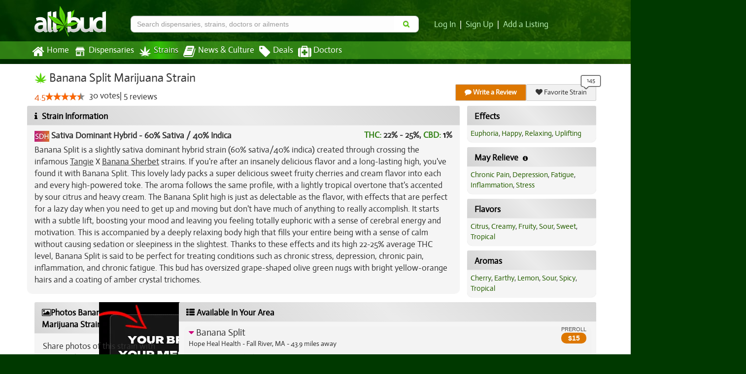

--- FILE ---
content_type: application/javascript
request_url: https://static.allbud.com/static/js/compressed/base.8f9e35d05cca.js
body_size: 111750
content:
(function(){(function(global,factory){"use strict";if(typeof module==="object"&&typeof module.exports==="object"){module.exports=global.document?factory(global,true):function(w){if(!w.document){throw new Error("jQuery requires a window with a document")}return factory(w)}}else{factory(global)}})(typeof window!=="undefined"?window:this,function(window,noGlobal){"use strict";var arr=[];var getProto=Object.getPrototypeOf;var slice=arr.slice;var flat=arr.flat?function(array){return arr.flat.call(array)}:function(array){return arr.concat.apply([],array)};var push=arr.push;var indexOf=arr.indexOf;var class2type={};var toString=class2type.toString;var hasOwn=class2type.hasOwnProperty;var fnToString=hasOwn.toString;var ObjectFunctionString=fnToString.call(Object);var support={};var isFunction=function isFunction(obj){return typeof obj==="function"&&typeof obj.nodeType!=="number"&&typeof obj.item!=="function"};var isWindow=function isWindow(obj){return obj!=null&&obj===obj.window};var document=window.document;var preservedScriptAttributes={type:true,src:true,nonce:true,noModule:true};function DOMEval(code,node,doc){doc=doc||document;var i,val,script=doc.createElement("script");script.text=code;if(node){for(i in preservedScriptAttributes){val=node[i]||node.getAttribute&&node.getAttribute(i);if(val){script.setAttribute(i,val)}}}doc.head.appendChild(script).parentNode.removeChild(script)}function toType(obj){if(obj==null){return obj+""}return typeof obj==="object"||typeof obj==="function"?class2type[toString.call(obj)]||"object":typeof obj}var version="3.6.1",jQuery=function(selector,context){return new jQuery.fn.init(selector,context)};jQuery.fn=jQuery.prototype={jquery:version,constructor:jQuery,length:0,toArray:function(){return slice.call(this)},get:function(num){if(num==null){return slice.call(this)}return num<0?this[num+this.length]:this[num]},pushStack:function(elems){var ret=jQuery.merge(this.constructor(),elems);ret.prevObject=this;return ret},each:function(callback){return jQuery.each(this,callback)},map:function(callback){return this.pushStack(jQuery.map(this,function(elem,i){return callback.call(elem,i,elem)}))},slice:function(){return this.pushStack(slice.apply(this,arguments))},first:function(){return this.eq(0)},last:function(){return this.eq(-1)},even:function(){return this.pushStack(jQuery.grep(this,function(_elem,i){return(i+1)%2}))},odd:function(){return this.pushStack(jQuery.grep(this,function(_elem,i){return i%2}))},eq:function(i){var len=this.length,j=+i+(i<0?len:0);return this.pushStack(j>=0&&j<len?[this[j]]:[])},end:function(){return this.prevObject||this.constructor()},push:push,sort:arr.sort,splice:arr.splice};jQuery.extend=jQuery.fn.extend=function(){var options,name,src,copy,copyIsArray,clone,target=arguments[0]||{},i=1,length=arguments.length,deep=false;if(typeof target==="boolean"){deep=target;target=arguments[i]||{};i++}if(typeof target!=="object"&&!isFunction(target)){target={}}if(i===length){target=this;i--}for(;i<length;i++){if((options=arguments[i])!=null){for(name in options){copy=options[name];if(name==="__proto__"||target===copy){continue}if(deep&&copy&&(jQuery.isPlainObject(copy)||(copyIsArray=Array.isArray(copy)))){src=target[name];if(copyIsArray&&!Array.isArray(src)){clone=[]}else if(!copyIsArray&&!jQuery.isPlainObject(src)){clone={}}else{clone=src}copyIsArray=false;target[name]=jQuery.extend(deep,clone,copy)}else if(copy!==undefined){target[name]=copy}}}}return target};jQuery.extend({expando:"jQuery"+(version+Math.random()).replace(/\D/g,""),isReady:true,error:function(msg){throw new Error(msg)},noop:function(){},isPlainObject:function(obj){var proto,Ctor;if(!obj||toString.call(obj)!=="[object Object]"){return false}proto=getProto(obj);if(!proto){return true}Ctor=hasOwn.call(proto,"constructor")&&proto.constructor;return typeof Ctor==="function"&&fnToString.call(Ctor)===ObjectFunctionString},isEmptyObject:function(obj){var name;for(name in obj){return false}return true},globalEval:function(code,options,doc){DOMEval(code,{nonce:options&&options.nonce},doc)},each:function(obj,callback){var length,i=0;if(isArrayLike(obj)){length=obj.length;for(;i<length;i++){if(callback.call(obj[i],i,obj[i])===false){break}}}else{for(i in obj){if(callback.call(obj[i],i,obj[i])===false){break}}}return obj},makeArray:function(arr,results){var ret=results||[];if(arr!=null){if(isArrayLike(Object(arr))){jQuery.merge(ret,typeof arr==="string"?[arr]:arr)}else{push.call(ret,arr)}}return ret},inArray:function(elem,arr,i){return arr==null?-1:indexOf.call(arr,elem,i)},merge:function(first,second){var len=+second.length,j=0,i=first.length;for(;j<len;j++){first[i++]=second[j]}first.length=i;return first},grep:function(elems,callback,invert){var callbackInverse,matches=[],i=0,length=elems.length,callbackExpect=!invert;for(;i<length;i++){callbackInverse=!callback(elems[i],i);if(callbackInverse!==callbackExpect){matches.push(elems[i])}}return matches},map:function(elems,callback,arg){var length,value,i=0,ret=[];if(isArrayLike(elems)){length=elems.length;for(;i<length;i++){value=callback(elems[i],i,arg);if(value!=null){ret.push(value)}}}else{for(i in elems){value=callback(elems[i],i,arg);if(value!=null){ret.push(value)}}}return flat(ret)},guid:1,support:support});if(typeof Symbol==="function"){jQuery.fn[Symbol.iterator]=arr[Symbol.iterator]}jQuery.each("Boolean Number String Function Array Date RegExp Object Error Symbol".split(" "),function(_i,name){class2type["[object "+name+"]"]=name.toLowerCase()});function isArrayLike(obj){var length=!!obj&&"length"in obj&&obj.length,type=toType(obj);if(isFunction(obj)||isWindow(obj)){return false}return type==="array"||length===0||typeof length==="number"&&length>0&&length-1 in obj}var Sizzle=function(window){var i,support,Expr,getText,isXML,tokenize,compile,select,outermostContext,sortInput,hasDuplicate,setDocument,document,docElem,documentIsHTML,rbuggyQSA,rbuggyMatches,matches,contains,expando="sizzle"+1*new Date,preferredDoc=window.document,dirruns=0,done=0,classCache=createCache(),tokenCache=createCache(),compilerCache=createCache(),nonnativeSelectorCache=createCache(),sortOrder=function(a,b){if(a===b){hasDuplicate=true}return 0},hasOwn={}.hasOwnProperty,arr=[],pop=arr.pop,pushNative=arr.push,push=arr.push,slice=arr.slice,indexOf=function(list,elem){var i=0,len=list.length;for(;i<len;i++){if(list[i]===elem){return i}}return-1},booleans="checked|selected|async|autofocus|autoplay|controls|defer|disabled|hidden|"+"ismap|loop|multiple|open|readonly|required|scoped",whitespace="[\\x20\\t\\r\\n\\f]",identifier="(?:\\\\[\\da-fA-F]{1,6}"+whitespace+"?|\\\\[^\\r\\n\\f]|[\\w-]|[^\0-\\x7f])+",attributes="\\["+whitespace+"*("+identifier+")(?:"+whitespace+"*([*^$|!~]?=)"+whitespace+"*(?:'((?:\\\\.|[^\\\\'])*)'|\"((?:\\\\.|[^\\\\\"])*)\"|("+identifier+"))|)"+whitespace+"*\\]",pseudos=":("+identifier+")(?:\\(("+"('((?:\\\\.|[^\\\\'])*)'|\"((?:\\\\.|[^\\\\\"])*)\")|"+"((?:\\\\.|[^\\\\()[\\]]|"+attributes+")*)|"+".*"+")\\)|)",rwhitespace=new RegExp(whitespace+"+","g"),rtrim=new RegExp("^"+whitespace+"+|((?:^|[^\\\\])(?:\\\\.)*)"+whitespace+"+$","g"),rcomma=new RegExp("^"+whitespace+"*,"+whitespace+"*"),rcombinators=new RegExp("^"+whitespace+"*([>+~]|"+whitespace+")"+whitespace+"*"),rdescend=new RegExp(whitespace+"|>"),rpseudo=new RegExp(pseudos),ridentifier=new RegExp("^"+identifier+"$"),matchExpr={ID:new RegExp("^#("+identifier+")"),CLASS:new RegExp("^\\.("+identifier+")"),TAG:new RegExp("^("+identifier+"|[*])"),ATTR:new RegExp("^"+attributes),PSEUDO:new RegExp("^"+pseudos),CHILD:new RegExp("^:(only|first|last|nth|nth-last)-(child|of-type)(?:\\("+whitespace+"*(even|odd|(([+-]|)(\\d*)n|)"+whitespace+"*(?:([+-]|)"+whitespace+"*(\\d+)|))"+whitespace+"*\\)|)","i"),bool:new RegExp("^(?:"+booleans+")$","i"),needsContext:new RegExp("^"+whitespace+"*[>+~]|:(even|odd|eq|gt|lt|nth|first|last)(?:\\("+whitespace+"*((?:-\\d)?\\d*)"+whitespace+"*\\)|)(?=[^-]|$)","i")},rhtml=/HTML$/i,rinputs=/^(?:input|select|textarea|button)$/i,rheader=/^h\d$/i,rnative=/^[^{]+\{\s*\[native \w/,rquickExpr=/^(?:#([\w-]+)|(\w+)|\.([\w-]+))$/,rsibling=/[+~]/,runescape=new RegExp("\\\\[\\da-fA-F]{1,6}"+whitespace+"?|\\\\([^\\r\\n\\f])","g"),funescape=function(escape,nonHex){var high="0x"+escape.slice(1)-65536;return nonHex?nonHex:high<0?String.fromCharCode(high+65536):String.fromCharCode(high>>10|55296,high&1023|56320)},rcssescape=/([\0-\x1f\x7f]|^-?\d)|^-$|[^\0-\x1f\x7f-\uFFFF\w-]/g,fcssescape=function(ch,asCodePoint){if(asCodePoint){if(ch==="\0"){return"�"}return ch.slice(0,-1)+"\\"+ch.charCodeAt(ch.length-1).toString(16)+" "}return"\\"+ch},unloadHandler=function(){setDocument()},inDisabledFieldset=addCombinator(function(elem){return elem.disabled===true&&elem.nodeName.toLowerCase()==="fieldset"},{dir:"parentNode",next:"legend"});try{push.apply(arr=slice.call(preferredDoc.childNodes),preferredDoc.childNodes);arr[preferredDoc.childNodes.length].nodeType}catch(e){push={apply:arr.length?function(target,els){pushNative.apply(target,slice.call(els))}:function(target,els){var j=target.length,i=0;while(target[j++]=els[i++]){}target.length=j-1}}}function Sizzle(selector,context,results,seed){var m,i,elem,nid,match,groups,newSelector,newContext=context&&context.ownerDocument,nodeType=context?context.nodeType:9;results=results||[];if(typeof selector!=="string"||!selector||nodeType!==1&&nodeType!==9&&nodeType!==11){return results}if(!seed){setDocument(context);context=context||document;if(documentIsHTML){if(nodeType!==11&&(match=rquickExpr.exec(selector))){if(m=match[1]){if(nodeType===9){if(elem=context.getElementById(m)){if(elem.id===m){results.push(elem);return results}}else{return results}}else{if(newContext&&(elem=newContext.getElementById(m))&&contains(context,elem)&&elem.id===m){results.push(elem);return results}}}else if(match[2]){push.apply(results,context.getElementsByTagName(selector));return results}else if((m=match[3])&&support.getElementsByClassName&&context.getElementsByClassName){push.apply(results,context.getElementsByClassName(m));return results}}if(support.qsa&&!nonnativeSelectorCache[selector+" "]&&(!rbuggyQSA||!rbuggyQSA.test(selector))&&(nodeType!==1||context.nodeName.toLowerCase()!=="object")){newSelector=selector;newContext=context;if(nodeType===1&&(rdescend.test(selector)||rcombinators.test(selector))){newContext=rsibling.test(selector)&&testContext(context.parentNode)||context;if(newContext!==context||!support.scope){if(nid=context.getAttribute("id")){nid=nid.replace(rcssescape,fcssescape)}else{context.setAttribute("id",nid=expando)}}groups=tokenize(selector);i=groups.length;while(i--){groups[i]=(nid?"#"+nid:":scope")+" "+toSelector(groups[i])}newSelector=groups.join(",")}try{push.apply(results,newContext.querySelectorAll(newSelector));return results}catch(qsaError){nonnativeSelectorCache(selector,true)}finally{if(nid===expando){context.removeAttribute("id")}}}}}return select(selector.replace(rtrim,"$1"),context,results,seed)}function createCache(){var keys=[];function cache(key,value){if(keys.push(key+" ")>Expr.cacheLength){delete cache[keys.shift()]}return cache[key+" "]=value}return cache}function markFunction(fn){fn[expando]=true;return fn}function assert(fn){var el=document.createElement("fieldset");try{return!!fn(el)}catch(e){return false}finally{if(el.parentNode){el.parentNode.removeChild(el)}el=null}}function addHandle(attrs,handler){var arr=attrs.split("|"),i=arr.length;while(i--){Expr.attrHandle[arr[i]]=handler}}function siblingCheck(a,b){var cur=b&&a,diff=cur&&a.nodeType===1&&b.nodeType===1&&a.sourceIndex-b.sourceIndex;if(diff){return diff}if(cur){while(cur=cur.nextSibling){if(cur===b){return-1}}}return a?1:-1}function createInputPseudo(type){return function(elem){var name=elem.nodeName.toLowerCase();return name==="input"&&elem.type===type}}function createButtonPseudo(type){return function(elem){var name=elem.nodeName.toLowerCase();return(name==="input"||name==="button")&&elem.type===type}}function createDisabledPseudo(disabled){return function(elem){if("form"in elem){if(elem.parentNode&&elem.disabled===false){if("label"in elem){if("label"in elem.parentNode){return elem.parentNode.disabled===disabled}else{return elem.disabled===disabled}}return elem.isDisabled===disabled||elem.isDisabled!==!disabled&&inDisabledFieldset(elem)===disabled}return elem.disabled===disabled}else if("label"in elem){return elem.disabled===disabled}return false}}function createPositionalPseudo(fn){return markFunction(function(argument){argument=+argument;return markFunction(function(seed,matches){var j,matchIndexes=fn([],seed.length,argument),i=matchIndexes.length;while(i--){if(seed[j=matchIndexes[i]]){seed[j]=!(matches[j]=seed[j])}}})})}function testContext(context){return context&&typeof context.getElementsByTagName!=="undefined"&&context}support=Sizzle.support={};isXML=Sizzle.isXML=function(elem){var namespace=elem&&elem.namespaceURI,docElem=elem&&(elem.ownerDocument||elem).documentElement;return!rhtml.test(namespace||docElem&&docElem.nodeName||"HTML")};setDocument=Sizzle.setDocument=function(node){var hasCompare,subWindow,doc=node?node.ownerDocument||node:preferredDoc;if(doc==document||doc.nodeType!==9||!doc.documentElement){return document}document=doc;docElem=document.documentElement;documentIsHTML=!isXML(document);if(preferredDoc!=document&&(subWindow=document.defaultView)&&subWindow.top!==subWindow){if(subWindow.addEventListener){subWindow.addEventListener("unload",unloadHandler,false)}else if(subWindow.attachEvent){subWindow.attachEvent("onunload",unloadHandler)}}support.scope=assert(function(el){docElem.appendChild(el).appendChild(document.createElement("div"));return typeof el.querySelectorAll!=="undefined"&&!el.querySelectorAll(":scope fieldset div").length});support.attributes=assert(function(el){el.className="i";return!el.getAttribute("className")});support.getElementsByTagName=assert(function(el){el.appendChild(document.createComment(""));return!el.getElementsByTagName("*").length});support.getElementsByClassName=rnative.test(document.getElementsByClassName);support.getById=assert(function(el){docElem.appendChild(el).id=expando;return!document.getElementsByName||!document.getElementsByName(expando).length});if(support.getById){Expr.filter["ID"]=function(id){var attrId=id.replace(runescape,funescape);return function(elem){return elem.getAttribute("id")===attrId}};Expr.find["ID"]=function(id,context){if(typeof context.getElementById!=="undefined"&&documentIsHTML){var elem=context.getElementById(id);return elem?[elem]:[]}}}else{Expr.filter["ID"]=function(id){var attrId=id.replace(runescape,funescape);return function(elem){var node=typeof elem.getAttributeNode!=="undefined"&&elem.getAttributeNode("id");return node&&node.value===attrId}};Expr.find["ID"]=function(id,context){if(typeof context.getElementById!=="undefined"&&documentIsHTML){var node,i,elems,elem=context.getElementById(id);if(elem){node=elem.getAttributeNode("id");if(node&&node.value===id){return[elem]}elems=context.getElementsByName(id);i=0;while(elem=elems[i++]){node=elem.getAttributeNode("id");if(node&&node.value===id){return[elem]}}}return[]}}}Expr.find["TAG"]=support.getElementsByTagName?function(tag,context){if(typeof context.getElementsByTagName!=="undefined"){return context.getElementsByTagName(tag)}else if(support.qsa){return context.querySelectorAll(tag)}}:function(tag,context){var elem,tmp=[],i=0,results=context.getElementsByTagName(tag);if(tag==="*"){while(elem=results[i++]){if(elem.nodeType===1){tmp.push(elem)}}return tmp}return results};Expr.find["CLASS"]=support.getElementsByClassName&&function(className,context){if(typeof context.getElementsByClassName!=="undefined"&&documentIsHTML){return context.getElementsByClassName(className)}};rbuggyMatches=[];rbuggyQSA=[];if(support.qsa=rnative.test(document.querySelectorAll)){assert(function(el){var input;docElem.appendChild(el).innerHTML="<a id='"+expando+"'></a>"+"<select id='"+expando+"-\r\\' msallowcapture=''>"+"<option selected=''></option></select>";if(el.querySelectorAll("[msallowcapture^='']").length){rbuggyQSA.push("[*^$]="+whitespace+"*(?:''|\"\")")}if(!el.querySelectorAll("[selected]").length){rbuggyQSA.push("\\["+whitespace+"*(?:value|"+booleans+")")}if(!el.querySelectorAll("[id~="+expando+"-]").length){rbuggyQSA.push("~=")}input=document.createElement("input");input.setAttribute("name","");el.appendChild(input);if(!el.querySelectorAll("[name='']").length){rbuggyQSA.push("\\["+whitespace+"*name"+whitespace+"*="+whitespace+"*(?:''|\"\")")}if(!el.querySelectorAll(":checked").length){rbuggyQSA.push(":checked")}if(!el.querySelectorAll("a#"+expando+"+*").length){rbuggyQSA.push(".#.+[+~]")}el.querySelectorAll("\\\f");rbuggyQSA.push("[\\r\\n\\f]")});assert(function(el){el.innerHTML="<a href='' disabled='disabled'></a>"+"<select disabled='disabled'><option/></select>";var input=document.createElement("input");input.setAttribute("type","hidden");el.appendChild(input).setAttribute("name","D");if(el.querySelectorAll("[name=d]").length){rbuggyQSA.push("name"+whitespace+"*[*^$|!~]?=")}if(el.querySelectorAll(":enabled").length!==2){rbuggyQSA.push(":enabled",":disabled")}docElem.appendChild(el).disabled=true;if(el.querySelectorAll(":disabled").length!==2){rbuggyQSA.push(":enabled",":disabled")}el.querySelectorAll("*,:x");rbuggyQSA.push(",.*:")})}if(support.matchesSelector=rnative.test(matches=docElem.matches||docElem.webkitMatchesSelector||docElem.mozMatchesSelector||docElem.oMatchesSelector||docElem.msMatchesSelector)){assert(function(el){support.disconnectedMatch=matches.call(el,"*");matches.call(el,"[s!='']:x");rbuggyMatches.push("!=",pseudos)})}rbuggyQSA=rbuggyQSA.length&&new RegExp(rbuggyQSA.join("|"));rbuggyMatches=rbuggyMatches.length&&new RegExp(rbuggyMatches.join("|"));hasCompare=rnative.test(docElem.compareDocumentPosition);contains=hasCompare||rnative.test(docElem.contains)?function(a,b){var adown=a.nodeType===9?a.documentElement:a,bup=b&&b.parentNode;return a===bup||!!(bup&&bup.nodeType===1&&(adown.contains?adown.contains(bup):a.compareDocumentPosition&&a.compareDocumentPosition(bup)&16))}:function(a,b){if(b){while(b=b.parentNode){if(b===a){return true}}}return false};sortOrder=hasCompare?function(a,b){if(a===b){hasDuplicate=true;return 0}var compare=!a.compareDocumentPosition-!b.compareDocumentPosition;if(compare){return compare}compare=(a.ownerDocument||a)==(b.ownerDocument||b)?a.compareDocumentPosition(b):1;if(compare&1||!support.sortDetached&&b.compareDocumentPosition(a)===compare){if(a==document||a.ownerDocument==preferredDoc&&contains(preferredDoc,a)){return-1}if(b==document||b.ownerDocument==preferredDoc&&contains(preferredDoc,b)){return 1}return sortInput?indexOf(sortInput,a)-indexOf(sortInput,b):0}return compare&4?-1:1}:function(a,b){if(a===b){hasDuplicate=true;return 0}var cur,i=0,aup=a.parentNode,bup=b.parentNode,ap=[a],bp=[b];if(!aup||!bup){return a==document?-1:b==document?1:aup?-1:bup?1:sortInput?indexOf(sortInput,a)-indexOf(sortInput,b):0}else if(aup===bup){return siblingCheck(a,b)}cur=a;while(cur=cur.parentNode){ap.unshift(cur)}cur=b;while(cur=cur.parentNode){bp.unshift(cur)}while(ap[i]===bp[i]){i++}return i?siblingCheck(ap[i],bp[i]):ap[i]==preferredDoc?-1:bp[i]==preferredDoc?1:0};return document};Sizzle.matches=function(expr,elements){return Sizzle(expr,null,null,elements)};Sizzle.matchesSelector=function(elem,expr){setDocument(elem);if(support.matchesSelector&&documentIsHTML&&!nonnativeSelectorCache[expr+" "]&&(!rbuggyMatches||!rbuggyMatches.test(expr))&&(!rbuggyQSA||!rbuggyQSA.test(expr))){try{var ret=matches.call(elem,expr);if(ret||support.disconnectedMatch||elem.document&&elem.document.nodeType!==11){return ret}}catch(e){nonnativeSelectorCache(expr,true)}}return Sizzle(expr,document,null,[elem]).length>0};Sizzle.contains=function(context,elem){if((context.ownerDocument||context)!=document){setDocument(context)}return contains(context,elem)};Sizzle.attr=function(elem,name){if((elem.ownerDocument||elem)!=document){setDocument(elem)}var fn=Expr.attrHandle[name.toLowerCase()],val=fn&&hasOwn.call(Expr.attrHandle,name.toLowerCase())?fn(elem,name,!documentIsHTML):undefined;return val!==undefined?val:support.attributes||!documentIsHTML?elem.getAttribute(name):(val=elem.getAttributeNode(name))&&val.specified?val.value:null};Sizzle.escape=function(sel){return(sel+"").replace(rcssescape,fcssescape)};Sizzle.error=function(msg){throw new Error("Syntax error, unrecognized expression: "+msg)};Sizzle.uniqueSort=function(results){var elem,duplicates=[],j=0,i=0;hasDuplicate=!support.detectDuplicates;sortInput=!support.sortStable&&results.slice(0);results.sort(sortOrder);if(hasDuplicate){while(elem=results[i++]){if(elem===results[i]){j=duplicates.push(i)}}while(j--){results.splice(duplicates[j],1)}}sortInput=null;return results};getText=Sizzle.getText=function(elem){var node,ret="",i=0,nodeType=elem.nodeType;if(!nodeType){while(node=elem[i++]){ret+=getText(node)}}else if(nodeType===1||nodeType===9||nodeType===11){if(typeof elem.textContent==="string"){return elem.textContent}else{for(elem=elem.firstChild;elem;elem=elem.nextSibling){ret+=getText(elem)}}}else if(nodeType===3||nodeType===4){return elem.nodeValue}return ret};Expr=Sizzle.selectors={cacheLength:50,createPseudo:markFunction,match:matchExpr,attrHandle:{},find:{},relative:{">":{dir:"parentNode",first:true}," ":{dir:"parentNode"},"+":{dir:"previousSibling",first:true},"~":{dir:"previousSibling"}},preFilter:{ATTR:function(match){match[1]=match[1].replace(runescape,funescape);match[3]=(match[3]||match[4]||match[5]||"").replace(runescape,funescape);if(match[2]==="~="){match[3]=" "+match[3]+" "}return match.slice(0,4)},CHILD:function(match){match[1]=match[1].toLowerCase();if(match[1].slice(0,3)==="nth"){if(!match[3]){Sizzle.error(match[0])}match[4]=+(match[4]?match[5]+(match[6]||1):2*(match[3]==="even"||match[3]==="odd"));match[5]=+(match[7]+match[8]||match[3]==="odd")}else if(match[3]){Sizzle.error(match[0])}return match},PSEUDO:function(match){var excess,unquoted=!match[6]&&match[2];if(matchExpr["CHILD"].test(match[0])){return null}if(match[3]){match[2]=match[4]||match[5]||""}else if(unquoted&&rpseudo.test(unquoted)&&(excess=tokenize(unquoted,true))&&(excess=unquoted.indexOf(")",unquoted.length-excess)-unquoted.length)){match[0]=match[0].slice(0,excess);match[2]=unquoted.slice(0,excess)}return match.slice(0,3)}},filter:{TAG:function(nodeNameSelector){var nodeName=nodeNameSelector.replace(runescape,funescape).toLowerCase();return nodeNameSelector==="*"?function(){return true}:function(elem){return elem.nodeName&&elem.nodeName.toLowerCase()===nodeName}},CLASS:function(className){var pattern=classCache[className+" "];return pattern||(pattern=new RegExp("(^|"+whitespace+")"+className+"("+whitespace+"|$)"))&&classCache(className,function(elem){return pattern.test(typeof elem.className==="string"&&elem.className||typeof elem.getAttribute!=="undefined"&&elem.getAttribute("class")||"")})},ATTR:function(name,operator,check){return function(elem){var result=Sizzle.attr(elem,name);if(result==null){return operator==="!="}if(!operator){return true}result+="";return operator==="="?result===check:operator==="!="?result!==check:operator==="^="?check&&result.indexOf(check)===0:operator==="*="?check&&result.indexOf(check)>-1:operator==="$="?check&&result.slice(-check.length)===check:operator==="~="?(" "+result.replace(rwhitespace," ")+" ").indexOf(check)>-1:operator==="|="?result===check||result.slice(0,check.length+1)===check+"-":false}},CHILD:function(type,what,_argument,first,last){var simple=type.slice(0,3)!=="nth",forward=type.slice(-4)!=="last",ofType=what==="of-type";return first===1&&last===0?function(elem){return!!elem.parentNode}:function(elem,_context,xml){var cache,uniqueCache,outerCache,node,nodeIndex,start,dir=simple!==forward?"nextSibling":"previousSibling",parent=elem.parentNode,name=ofType&&elem.nodeName.toLowerCase(),useCache=!xml&&!ofType,diff=false;if(parent){if(simple){while(dir){node=elem;while(node=node[dir]){if(ofType?node.nodeName.toLowerCase()===name:node.nodeType===1){return false}}start=dir=type==="only"&&!start&&"nextSibling"}return true}start=[forward?parent.firstChild:parent.lastChild];if(forward&&useCache){node=parent;outerCache=node[expando]||(node[expando]={});uniqueCache=outerCache[node.uniqueID]||(outerCache[node.uniqueID]={});cache=uniqueCache[type]||[];nodeIndex=cache[0]===dirruns&&cache[1];diff=nodeIndex&&cache[2];node=nodeIndex&&parent.childNodes[nodeIndex];while(node=++nodeIndex&&node&&node[dir]||(diff=nodeIndex=0)||start.pop()){if(node.nodeType===1&&++diff&&node===elem){uniqueCache[type]=[dirruns,nodeIndex,diff];break}}}else{if(useCache){node=elem;outerCache=node[expando]||(node[expando]={});uniqueCache=outerCache[node.uniqueID]||(outerCache[node.uniqueID]={});cache=uniqueCache[type]||[];nodeIndex=cache[0]===dirruns&&cache[1];diff=nodeIndex}if(diff===false){while(node=++nodeIndex&&node&&node[dir]||(diff=nodeIndex=0)||start.pop()){if((ofType?node.nodeName.toLowerCase()===name:node.nodeType===1)&&++diff){if(useCache){outerCache=node[expando]||(node[expando]={});uniqueCache=outerCache[node.uniqueID]||(outerCache[node.uniqueID]={});uniqueCache[type]=[dirruns,diff]}if(node===elem){break}}}}}diff-=last;return diff===first||diff%first===0&&diff/first>=0}}},PSEUDO:function(pseudo,argument){var args,fn=Expr.pseudos[pseudo]||Expr.setFilters[pseudo.toLowerCase()]||Sizzle.error("unsupported pseudo: "+pseudo);if(fn[expando]){return fn(argument)}if(fn.length>1){args=[pseudo,pseudo,"",argument];return Expr.setFilters.hasOwnProperty(pseudo.toLowerCase())?markFunction(function(seed,matches){var idx,matched=fn(seed,argument),i=matched.length;while(i--){idx=indexOf(seed,matched[i]);seed[idx]=!(matches[idx]=matched[i])}}):function(elem){return fn(elem,0,args)}}return fn}},pseudos:{not:markFunction(function(selector){var input=[],results=[],matcher=compile(selector.replace(rtrim,"$1"));return matcher[expando]?markFunction(function(seed,matches,_context,xml){var elem,unmatched=matcher(seed,null,xml,[]),i=seed.length;while(i--){if(elem=unmatched[i]){seed[i]=!(matches[i]=elem)}}}):function(elem,_context,xml){input[0]=elem;matcher(input,null,xml,results);input[0]=null;return!results.pop()}}),has:markFunction(function(selector){return function(elem){return Sizzle(selector,elem).length>0}}),contains:markFunction(function(text){text=text.replace(runescape,funescape);return function(elem){return(elem.textContent||getText(elem)).indexOf(text)>-1}}),lang:markFunction(function(lang){if(!ridentifier.test(lang||"")){Sizzle.error("unsupported lang: "+lang)}lang=lang.replace(runescape,funescape).toLowerCase();return function(elem){var elemLang;do{if(elemLang=documentIsHTML?elem.lang:elem.getAttribute("xml:lang")||elem.getAttribute("lang")){elemLang=elemLang.toLowerCase();return elemLang===lang||elemLang.indexOf(lang+"-")===0}}while((elem=elem.parentNode)&&elem.nodeType===1);return false}}),target:function(elem){var hash=window.location&&window.location.hash;return hash&&hash.slice(1)===elem.id},root:function(elem){return elem===docElem},focus:function(elem){return elem===document.activeElement&&(!document.hasFocus||document.hasFocus())&&!!(elem.type||elem.href||~elem.tabIndex)},enabled:createDisabledPseudo(false),disabled:createDisabledPseudo(true),checked:function(elem){var nodeName=elem.nodeName.toLowerCase();return nodeName==="input"&&!!elem.checked||nodeName==="option"&&!!elem.selected},selected:function(elem){if(elem.parentNode){elem.parentNode.selectedIndex}return elem.selected===true},empty:function(elem){for(elem=elem.firstChild;elem;elem=elem.nextSibling){if(elem.nodeType<6){return false}}return true},parent:function(elem){return!Expr.pseudos["empty"](elem)},header:function(elem){return rheader.test(elem.nodeName)},input:function(elem){return rinputs.test(elem.nodeName)},button:function(elem){var name=elem.nodeName.toLowerCase();return name==="input"&&elem.type==="button"||name==="button"},text:function(elem){var attr;return elem.nodeName.toLowerCase()==="input"&&elem.type==="text"&&((attr=elem.getAttribute("type"))==null||attr.toLowerCase()==="text")},first:createPositionalPseudo(function(){return[0]}),last:createPositionalPseudo(function(_matchIndexes,length){return[length-1]}),eq:createPositionalPseudo(function(_matchIndexes,length,argument){return[argument<0?argument+length:argument]}),even:createPositionalPseudo(function(matchIndexes,length){var i=0;for(;i<length;i+=2){matchIndexes.push(i)}return matchIndexes}),odd:createPositionalPseudo(function(matchIndexes,length){var i=1;for(;i<length;i+=2){matchIndexes.push(i)}return matchIndexes}),lt:createPositionalPseudo(function(matchIndexes,length,argument){var i=argument<0?argument+length:argument>length?length:argument;for(;--i>=0;){matchIndexes.push(i)}return matchIndexes}),gt:createPositionalPseudo(function(matchIndexes,length,argument){var i=argument<0?argument+length:argument;for(;++i<length;){matchIndexes.push(i)}return matchIndexes})}};Expr.pseudos["nth"]=Expr.pseudos["eq"];for(i in{radio:true,checkbox:true,file:true,password:true,image:true}){Expr.pseudos[i]=createInputPseudo(i)}for(i in{submit:true,reset:true}){Expr.pseudos[i]=createButtonPseudo(i)}function setFilters(){}setFilters.prototype=Expr.filters=Expr.pseudos;Expr.setFilters=new setFilters;tokenize=Sizzle.tokenize=function(selector,parseOnly){var matched,match,tokens,type,soFar,groups,preFilters,cached=tokenCache[selector+" "];if(cached){return parseOnly?0:cached.slice(0)}soFar=selector;groups=[];preFilters=Expr.preFilter;while(soFar){if(!matched||(match=rcomma.exec(soFar))){if(match){soFar=soFar.slice(match[0].length)||soFar}groups.push(tokens=[])}matched=false;if(match=rcombinators.exec(soFar)){matched=match.shift();tokens.push({value:matched,type:match[0].replace(rtrim," ")});soFar=soFar.slice(matched.length)}for(type in Expr.filter){if((match=matchExpr[type].exec(soFar))&&(!preFilters[type]||(match=preFilters[type](match)))){matched=match.shift();tokens.push({value:matched,type:type,matches:match});soFar=soFar.slice(matched.length)}}if(!matched){break}}return parseOnly?soFar.length:soFar?Sizzle.error(selector):tokenCache(selector,groups).slice(0)};function toSelector(tokens){var i=0,len=tokens.length,selector="";for(;i<len;i++){selector+=tokens[i].value}return selector}function addCombinator(matcher,combinator,base){var dir=combinator.dir,skip=combinator.next,key=skip||dir,checkNonElements=base&&key==="parentNode",doneName=done++;return combinator.first?function(elem,context,xml){while(elem=elem[dir]){if(elem.nodeType===1||checkNonElements){return matcher(elem,context,xml)}}return false}:function(elem,context,xml){var oldCache,uniqueCache,outerCache,newCache=[dirruns,doneName];if(xml){while(elem=elem[dir]){if(elem.nodeType===1||checkNonElements){if(matcher(elem,context,xml)){return true}}}}else{while(elem=elem[dir]){if(elem.nodeType===1||checkNonElements){outerCache=elem[expando]||(elem[expando]={});uniqueCache=outerCache[elem.uniqueID]||(outerCache[elem.uniqueID]={});if(skip&&skip===elem.nodeName.toLowerCase()){elem=elem[dir]||elem}else if((oldCache=uniqueCache[key])&&oldCache[0]===dirruns&&oldCache[1]===doneName){return newCache[2]=oldCache[2]}else{uniqueCache[key]=newCache;if(newCache[2]=matcher(elem,context,xml)){return true}}}}}return false}}function elementMatcher(matchers){return matchers.length>1?function(elem,context,xml){var i=matchers.length;while(i--){if(!matchers[i](elem,context,xml)){return false}}return true}:matchers[0]}function multipleContexts(selector,contexts,results){var i=0,len=contexts.length;for(;i<len;i++){Sizzle(selector,contexts[i],results)}return results}function condense(unmatched,map,filter,context,xml){var elem,newUnmatched=[],i=0,len=unmatched.length,mapped=map!=null;for(;i<len;i++){if(elem=unmatched[i]){if(!filter||filter(elem,context,xml)){newUnmatched.push(elem);if(mapped){map.push(i)}}}}return newUnmatched}function setMatcher(preFilter,selector,matcher,postFilter,postFinder,postSelector){if(postFilter&&!postFilter[expando]){postFilter=setMatcher(postFilter)}if(postFinder&&!postFinder[expando]){postFinder=setMatcher(postFinder,postSelector)}return markFunction(function(seed,results,context,xml){var temp,i,elem,preMap=[],postMap=[],preexisting=results.length,elems=seed||multipleContexts(selector||"*",context.nodeType?[context]:context,[]),matcherIn=preFilter&&(seed||!selector)?condense(elems,preMap,preFilter,context,xml):elems,matcherOut=matcher?postFinder||(seed?preFilter:preexisting||postFilter)?[]:results:matcherIn;if(matcher){matcher(matcherIn,matcherOut,context,xml)}if(postFilter){temp=condense(matcherOut,postMap);postFilter(temp,[],context,xml);i=temp.length;while(i--){if(elem=temp[i]){matcherOut[postMap[i]]=!(matcherIn[postMap[i]]=elem)}}}if(seed){if(postFinder||preFilter){if(postFinder){temp=[];i=matcherOut.length;while(i--){if(elem=matcherOut[i]){temp.push(matcherIn[i]=elem)}}postFinder(null,matcherOut=[],temp,xml)}i=matcherOut.length;while(i--){if((elem=matcherOut[i])&&(temp=postFinder?indexOf(seed,elem):preMap[i])>-1){seed[temp]=!(results[temp]=elem)}}}}else{matcherOut=condense(matcherOut===results?matcherOut.splice(preexisting,matcherOut.length):matcherOut);if(postFinder){postFinder(null,results,matcherOut,xml)}else{push.apply(results,matcherOut)}}})}function matcherFromTokens(tokens){var checkContext,matcher,j,len=tokens.length,leadingRelative=Expr.relative[tokens[0].type],implicitRelative=leadingRelative||Expr.relative[" "],i=leadingRelative?1:0,matchContext=addCombinator(function(elem){return elem===checkContext},implicitRelative,true),matchAnyContext=addCombinator(function(elem){return indexOf(checkContext,elem)>-1},implicitRelative,true),matchers=[function(elem,context,xml){var ret=!leadingRelative&&(xml||context!==outermostContext)||((checkContext=context).nodeType?matchContext(elem,context,xml):matchAnyContext(elem,context,xml));checkContext=null;return ret}];for(;i<len;i++){if(matcher=Expr.relative[tokens[i].type]){matchers=[addCombinator(elementMatcher(matchers),matcher)]}else{matcher=Expr.filter[tokens[i].type].apply(null,tokens[i].matches);if(matcher[expando]){j=++i;for(;j<len;j++){if(Expr.relative[tokens[j].type]){break}}return setMatcher(i>1&&elementMatcher(matchers),i>1&&toSelector(tokens.slice(0,i-1).concat({value:tokens[i-2].type===" "?"*":""})).replace(rtrim,"$1"),matcher,i<j&&matcherFromTokens(tokens.slice(i,j)),j<len&&matcherFromTokens(tokens=tokens.slice(j)),j<len&&toSelector(tokens))}matchers.push(matcher)}}return elementMatcher(matchers)}function matcherFromGroupMatchers(elementMatchers,setMatchers){var bySet=setMatchers.length>0,byElement=elementMatchers.length>0,superMatcher=function(seed,context,xml,results,outermost){var elem,j,matcher,matchedCount=0,i="0",unmatched=seed&&[],setMatched=[],contextBackup=outermostContext,elems=seed||byElement&&Expr.find["TAG"]("*",outermost),dirrunsUnique=dirruns+=contextBackup==null?1:Math.random()||.1,len=elems.length;if(outermost){outermostContext=context==document||context||outermost}for(;i!==len&&(elem=elems[i])!=null;i++){if(byElement&&elem){j=0;if(!context&&elem.ownerDocument!=document){setDocument(elem);xml=!documentIsHTML}while(matcher=elementMatchers[j++]){if(matcher(elem,context||document,xml)){results.push(elem);break}}if(outermost){dirruns=dirrunsUnique}}if(bySet){if(elem=!matcher&&elem){matchedCount--}if(seed){unmatched.push(elem)}}}matchedCount+=i;if(bySet&&i!==matchedCount){j=0;while(matcher=setMatchers[j++]){matcher(unmatched,setMatched,context,xml)}if(seed){if(matchedCount>0){while(i--){if(!(unmatched[i]||setMatched[i])){setMatched[i]=pop.call(results)}}}setMatched=condense(setMatched)}push.apply(results,setMatched);if(outermost&&!seed&&setMatched.length>0&&matchedCount+setMatchers.length>1){Sizzle.uniqueSort(results)}}if(outermost){dirruns=dirrunsUnique;outermostContext=contextBackup}return unmatched};return bySet?markFunction(superMatcher):superMatcher}compile=Sizzle.compile=function(selector,match){var i,setMatchers=[],elementMatchers=[],cached=compilerCache[selector+" "];if(!cached){if(!match){match=tokenize(selector)}i=match.length;while(i--){cached=matcherFromTokens(match[i]);if(cached[expando]){setMatchers.push(cached)}else{elementMatchers.push(cached)}}cached=compilerCache(selector,matcherFromGroupMatchers(elementMatchers,setMatchers));cached.selector=selector}return cached};select=Sizzle.select=function(selector,context,results,seed){var i,tokens,token,type,find,compiled=typeof selector==="function"&&selector,match=!seed&&tokenize(selector=compiled.selector||selector);results=results||[];if(match.length===1){tokens=match[0]=match[0].slice(0);if(tokens.length>2&&(token=tokens[0]).type==="ID"&&context.nodeType===9&&documentIsHTML&&Expr.relative[tokens[1].type]){context=(Expr.find["ID"](token.matches[0].replace(runescape,funescape),context)||[])[0];if(!context){return results}else if(compiled){context=context.parentNode}selector=selector.slice(tokens.shift().value.length)}i=matchExpr["needsContext"].test(selector)?0:tokens.length;while(i--){token=tokens[i];if(Expr.relative[type=token.type]){break}if(find=Expr.find[type]){if(seed=find(token.matches[0].replace(runescape,funescape),rsibling.test(tokens[0].type)&&testContext(context.parentNode)||context)){tokens.splice(i,1);selector=seed.length&&toSelector(tokens);if(!selector){push.apply(results,seed);return results}break}}}}(compiled||compile(selector,match))(seed,context,!documentIsHTML,results,!context||rsibling.test(selector)&&testContext(context.parentNode)||context);return results};support.sortStable=expando.split("").sort(sortOrder).join("")===expando;support.detectDuplicates=!!hasDuplicate;setDocument();support.sortDetached=assert(function(el){return el.compareDocumentPosition(document.createElement("fieldset"))&1});if(!assert(function(el){el.innerHTML="<a href='#'></a>";return el.firstChild.getAttribute("href")==="#"})){addHandle("type|href|height|width",function(elem,name,isXML){if(!isXML){return elem.getAttribute(name,name.toLowerCase()==="type"?1:2)}})}if(!support.attributes||!assert(function(el){el.innerHTML="<input/>";el.firstChild.setAttribute("value","");return el.firstChild.getAttribute("value")===""})){addHandle("value",function(elem,_name,isXML){if(!isXML&&elem.nodeName.toLowerCase()==="input"){return elem.defaultValue}})}if(!assert(function(el){return el.getAttribute("disabled")==null})){addHandle(booleans,function(elem,name,isXML){var val;if(!isXML){return elem[name]===true?name.toLowerCase():(val=elem.getAttributeNode(name))&&val.specified?val.value:null}})}return Sizzle}(window);jQuery.find=Sizzle;jQuery.expr=Sizzle.selectors;jQuery.expr[":"]=jQuery.expr.pseudos;jQuery.uniqueSort=jQuery.unique=Sizzle.uniqueSort;jQuery.text=Sizzle.getText;jQuery.isXMLDoc=Sizzle.isXML;jQuery.contains=Sizzle.contains;jQuery.escapeSelector=Sizzle.escape;var dir=function(elem,dir,until){var matched=[],truncate=until!==undefined;while((elem=elem[dir])&&elem.nodeType!==9){if(elem.nodeType===1){if(truncate&&jQuery(elem).is(until)){break}matched.push(elem)}}return matched};var siblings=function(n,elem){var matched=[];for(;n;n=n.nextSibling){if(n.nodeType===1&&n!==elem){matched.push(n)}}return matched};var rneedsContext=jQuery.expr.match.needsContext;function nodeName(elem,name){return elem.nodeName&&elem.nodeName.toLowerCase()===name.toLowerCase()}var rsingleTag=/^<([a-z][^\/\0>:\x20\t\r\n\f]*)[\x20\t\r\n\f]*\/?>(?:<\/\1>|)$/i;function winnow(elements,qualifier,not){if(isFunction(qualifier)){return jQuery.grep(elements,function(elem,i){return!!qualifier.call(elem,i,elem)!==not})}if(qualifier.nodeType){return jQuery.grep(elements,function(elem){return elem===qualifier!==not})}if(typeof qualifier!=="string"){return jQuery.grep(elements,function(elem){return indexOf.call(qualifier,elem)>-1!==not})}return jQuery.filter(qualifier,elements,not)}jQuery.filter=function(expr,elems,not){var elem=elems[0];if(not){expr=":not("+expr+")"}if(elems.length===1&&elem.nodeType===1){return jQuery.find.matchesSelector(elem,expr)?[elem]:[]}return jQuery.find.matches(expr,jQuery.grep(elems,function(elem){return elem.nodeType===1}))};jQuery.fn.extend({find:function(selector){var i,ret,len=this.length,self=this;if(typeof selector!=="string"){return this.pushStack(jQuery(selector).filter(function(){for(i=0;i<len;i++){if(jQuery.contains(self[i],this)){return true}}}))}ret=this.pushStack([]);for(i=0;i<len;i++){jQuery.find(selector,self[i],ret)}return len>1?jQuery.uniqueSort(ret):ret},filter:function(selector){return this.pushStack(winnow(this,selector||[],false))},not:function(selector){return this.pushStack(winnow(this,selector||[],true))},is:function(selector){return!!winnow(this,typeof selector==="string"&&rneedsContext.test(selector)?jQuery(selector):selector||[],false).length}});var rootjQuery,rquickExpr=/^(?:\s*(<[\w\W]+>)[^>]*|#([\w-]+))$/,init=jQuery.fn.init=function(selector,context,root){var match,elem;if(!selector){return this}root=root||rootjQuery;if(typeof selector==="string"){if(selector[0]==="<"&&selector[selector.length-1]===">"&&selector.length>=3){match=[null,selector,null]}else{match=rquickExpr.exec(selector)}if(match&&(match[1]||!context)){if(match[1]){context=context instanceof jQuery?context[0]:context;jQuery.merge(this,jQuery.parseHTML(match[1],context&&context.nodeType?context.ownerDocument||context:document,true));if(rsingleTag.test(match[1])&&jQuery.isPlainObject(context)){for(match in context){if(isFunction(this[match])){this[match](context[match])}else{this.attr(match,context[match])}}}return this}else{elem=document.getElementById(match[2]);if(elem){this[0]=elem;this.length=1}return this}}else if(!context||context.jquery){return(context||root).find(selector)}else{return this.constructor(context).find(selector)}}else if(selector.nodeType){this[0]=selector;this.length=1;return this}else if(isFunction(selector)){return root.ready!==undefined?root.ready(selector):selector(jQuery)}return jQuery.makeArray(selector,this)};init.prototype=jQuery.fn;rootjQuery=jQuery(document);var rparentsprev=/^(?:parents|prev(?:Until|All))/,guaranteedUnique={children:true,contents:true,next:true,prev:true};jQuery.fn.extend({has:function(target){var targets=jQuery(target,this),l=targets.length;return this.filter(function(){var i=0;for(;i<l;i++){if(jQuery.contains(this,targets[i])){return true}}})},closest:function(selectors,context){var cur,i=0,l=this.length,matched=[],targets=typeof selectors!=="string"&&jQuery(selectors);if(!rneedsContext.test(selectors)){for(;i<l;i++){for(cur=this[i];cur&&cur!==context;cur=cur.parentNode){if(cur.nodeType<11&&(targets?targets.index(cur)>-1:cur.nodeType===1&&jQuery.find.matchesSelector(cur,selectors))){matched.push(cur);break}}}}return this.pushStack(matched.length>1?jQuery.uniqueSort(matched):matched)},index:function(elem){if(!elem){return this[0]&&this[0].parentNode?this.first().prevAll().length:-1}if(typeof elem==="string"){return indexOf.call(jQuery(elem),this[0])}return indexOf.call(this,elem.jquery?elem[0]:elem)},add:function(selector,context){return this.pushStack(jQuery.uniqueSort(jQuery.merge(this.get(),jQuery(selector,context))))},addBack:function(selector){return this.add(selector==null?this.prevObject:this.prevObject.filter(selector))}});function sibling(cur,dir){while((cur=cur[dir])&&cur.nodeType!==1){}return cur}jQuery.each({parent:function(elem){var parent=elem.parentNode;return parent&&parent.nodeType!==11?parent:null},parents:function(elem){return dir(elem,"parentNode")},parentsUntil:function(elem,_i,until){return dir(elem,"parentNode",until)},next:function(elem){return sibling(elem,"nextSibling")},prev:function(elem){return sibling(elem,"previousSibling")},nextAll:function(elem){return dir(elem,"nextSibling")},prevAll:function(elem){return dir(elem,"previousSibling")},nextUntil:function(elem,_i,until){return dir(elem,"nextSibling",until)},prevUntil:function(elem,_i,until){return dir(elem,"previousSibling",until)},siblings:function(elem){return siblings((elem.parentNode||{}).firstChild,elem)},children:function(elem){return siblings(elem.firstChild)},contents:function(elem){if(elem.contentDocument!=null&&getProto(elem.contentDocument)){return elem.contentDocument}if(nodeName(elem,"template")){elem=elem.content||elem}return jQuery.merge([],elem.childNodes)}},function(name,fn){jQuery.fn[name]=function(until,selector){var matched=jQuery.map(this,fn,until);if(name.slice(-5)!=="Until"){selector=until}if(selector&&typeof selector==="string"){matched=jQuery.filter(selector,matched)}if(this.length>1){if(!guaranteedUnique[name]){jQuery.uniqueSort(matched)}if(rparentsprev.test(name)){matched.reverse()}}return this.pushStack(matched)}});var rnothtmlwhite=/[^\x20\t\r\n\f]+/g;function createOptions(options){var object={};jQuery.each(options.match(rnothtmlwhite)||[],function(_,flag){object[flag]=true});return object}jQuery.Callbacks=function(options){options=typeof options==="string"?createOptions(options):jQuery.extend({},options);var firing,memory,fired,locked,list=[],queue=[],firingIndex=-1,fire=function(){locked=locked||options.once;fired=firing=true;for(;queue.length;firingIndex=-1){memory=queue.shift();while(++firingIndex<list.length){if(list[firingIndex].apply(memory[0],memory[1])===false&&options.stopOnFalse){firingIndex=list.length;memory=false}}}if(!options.memory){memory=false}firing=false;if(locked){if(memory){list=[]}else{list=""}}},self={add:function(){if(list){if(memory&&!firing){firingIndex=list.length-1;queue.push(memory)}(function add(args){jQuery.each(args,function(_,arg){if(isFunction(arg)){if(!options.unique||!self.has(arg)){list.push(arg)}}else if(arg&&arg.length&&toType(arg)!=="string"){add(arg)}})})(arguments);if(memory&&!firing){fire()}}return this},remove:function(){jQuery.each(arguments,function(_,arg){var index;while((index=jQuery.inArray(arg,list,index))>-1){list.splice(index,1);if(index<=firingIndex){firingIndex--}}});return this},has:function(fn){return fn?jQuery.inArray(fn,list)>-1:list.length>0},empty:function(){if(list){list=[]}return this},disable:function(){locked=queue=[];list=memory="";return this},disabled:function(){return!list},lock:function(){locked=queue=[];if(!memory&&!firing){list=memory=""}return this},locked:function(){return!!locked},fireWith:function(context,args){if(!locked){args=args||[];args=[context,args.slice?args.slice():args];queue.push(args);if(!firing){fire()}}return this},fire:function(){self.fireWith(this,arguments);return this},fired:function(){return!!fired}};return self};function Identity(v){return v}function Thrower(ex){throw ex}function adoptValue(value,resolve,reject,noValue){var method;try{if(value&&isFunction(method=value.promise)){method.call(value).done(resolve).fail(reject)}else if(value&&isFunction(method=value.then)){method.call(value,resolve,reject)}else{resolve.apply(undefined,[value].slice(noValue))}}catch(value){reject.apply(undefined,[value])}}jQuery.extend({Deferred:function(func){var tuples=[["notify","progress",jQuery.Callbacks("memory"),jQuery.Callbacks("memory"),2],["resolve","done",jQuery.Callbacks("once memory"),jQuery.Callbacks("once memory"),0,"resolved"],["reject","fail",jQuery.Callbacks("once memory"),jQuery.Callbacks("once memory"),1,"rejected"]],state="pending",promise={state:function(){return state},always:function(){deferred.done(arguments).fail(arguments);return this},catch:function(fn){return promise.then(null,fn)},pipe:function(){var fns=arguments;return jQuery.Deferred(function(newDefer){jQuery.each(tuples,function(_i,tuple){var fn=isFunction(fns[tuple[4]])&&fns[tuple[4]];deferred[tuple[1]](function(){var returned=fn&&fn.apply(this,arguments);if(returned&&isFunction(returned.promise)){returned.promise().progress(newDefer.notify).done(newDefer.resolve).fail(newDefer.reject)}else{newDefer[tuple[0]+"With"](this,fn?[returned]:arguments)}})});fns=null}).promise()},then:function(onFulfilled,onRejected,onProgress){var maxDepth=0;function resolve(depth,deferred,handler,special){return function(){var that=this,args=arguments,mightThrow=function(){var returned,then;if(depth<maxDepth){return}returned=handler.apply(that,args);if(returned===deferred.promise()){throw new TypeError("Thenable self-resolution")}then=returned&&(typeof returned==="object"||typeof returned==="function")&&returned.then;if(isFunction(then)){if(special){then.call(returned,resolve(maxDepth,deferred,Identity,special),resolve(maxDepth,deferred,Thrower,special))}else{maxDepth++;then.call(returned,resolve(maxDepth,deferred,Identity,special),resolve(maxDepth,deferred,Thrower,special),resolve(maxDepth,deferred,Identity,deferred.notifyWith))}}else{if(handler!==Identity){that=undefined;args=[returned]}(special||deferred.resolveWith)(that,args)}},process=special?mightThrow:function(){try{mightThrow()}catch(e){if(jQuery.Deferred.exceptionHook){jQuery.Deferred.exceptionHook(e,process.stackTrace)}if(depth+1>=maxDepth){if(handler!==Thrower){that=undefined;args=[e]}deferred.rejectWith(that,args)}}};if(depth){process()}else{if(jQuery.Deferred.getStackHook){process.stackTrace=jQuery.Deferred.getStackHook()}window.setTimeout(process)}}}return jQuery.Deferred(function(newDefer){tuples[0][3].add(resolve(0,newDefer,isFunction(onProgress)?onProgress:Identity,newDefer.notifyWith));tuples[1][3].add(resolve(0,newDefer,isFunction(onFulfilled)?onFulfilled:Identity));tuples[2][3].add(resolve(0,newDefer,isFunction(onRejected)?onRejected:Thrower))}).promise()},promise:function(obj){return obj!=null?jQuery.extend(obj,promise):promise}},deferred={};jQuery.each(tuples,function(i,tuple){var list=tuple[2],stateString=tuple[5];promise[tuple[1]]=list.add;if(stateString){list.add(function(){state=stateString},tuples[3-i][2].disable,tuples[3-i][3].disable,tuples[0][2].lock,tuples[0][3].lock)}list.add(tuple[3].fire);deferred[tuple[0]]=function(){deferred[tuple[0]+"With"](this===deferred?undefined:this,arguments);return this};deferred[tuple[0]+"With"]=list.fireWith});promise.promise(deferred);if(func){func.call(deferred,deferred)}return deferred},when:function(singleValue){var remaining=arguments.length,i=remaining,resolveContexts=Array(i),resolveValues=slice.call(arguments),primary=jQuery.Deferred(),updateFunc=function(i){return function(value){resolveContexts[i]=this;resolveValues[i]=arguments.length>1?slice.call(arguments):value;if(!--remaining){primary.resolveWith(resolveContexts,resolveValues)}}};if(remaining<=1){adoptValue(singleValue,primary.done(updateFunc(i)).resolve,primary.reject,!remaining);if(primary.state()==="pending"||isFunction(resolveValues[i]&&resolveValues[i].then)){return primary.then()}}while(i--){adoptValue(resolveValues[i],updateFunc(i),primary.reject)}return primary.promise()}});var rerrorNames=/^(Eval|Internal|Range|Reference|Syntax|Type|URI)Error$/;jQuery.Deferred.exceptionHook=function(error,stack){if(window.console&&window.console.warn&&error&&rerrorNames.test(error.name)){window.console.warn("jQuery.Deferred exception: "+error.message,error.stack,stack)}};jQuery.readyException=function(error){window.setTimeout(function(){throw error})};var readyList=jQuery.Deferred();jQuery.fn.ready=function(fn){readyList.then(fn).catch(function(error){jQuery.readyException(error)});return this};jQuery.extend({isReady:false,readyWait:1,ready:function(wait){if(wait===true?--jQuery.readyWait:jQuery.isReady){return}jQuery.isReady=true;if(wait!==true&&--jQuery.readyWait>0){return}readyList.resolveWith(document,[jQuery])}});jQuery.ready.then=readyList.then;function completed(){document.removeEventListener("DOMContentLoaded",completed);window.removeEventListener("load",completed);jQuery.ready()}if(document.readyState==="complete"||document.readyState!=="loading"&&!document.documentElement.doScroll){window.setTimeout(jQuery.ready)}else{document.addEventListener("DOMContentLoaded",completed);window.addEventListener("load",completed)}var access=function(elems,fn,key,value,chainable,emptyGet,raw){var i=0,len=elems.length,bulk=key==null;if(toType(key)==="object"){chainable=true;for(i in key){access(elems,fn,i,key[i],true,emptyGet,raw)}}else if(value!==undefined){chainable=true;if(!isFunction(value)){raw=true}if(bulk){if(raw){fn.call(elems,value);fn=null}else{bulk=fn;fn=function(elem,_key,value){return bulk.call(jQuery(elem),value)}}}if(fn){for(;i<len;i++){fn(elems[i],key,raw?value:value.call(elems[i],i,fn(elems[i],key)))}}}if(chainable){return elems}if(bulk){return fn.call(elems)}return len?fn(elems[0],key):emptyGet};var rmsPrefix=/^-ms-/,rdashAlpha=/-([a-z])/g;function fcamelCase(_all,letter){return letter.toUpperCase()}function camelCase(string){return string.replace(rmsPrefix,"ms-").replace(rdashAlpha,fcamelCase)}var acceptData=function(owner){return owner.nodeType===1||owner.nodeType===9||!+owner.nodeType};function Data(){this.expando=jQuery.expando+Data.uid++}Data.uid=1;Data.prototype={cache:function(owner){var value=owner[this.expando];if(!value){value={};if(acceptData(owner)){if(owner.nodeType){owner[this.expando]=value}else{Object.defineProperty(owner,this.expando,{value:value,configurable:true})}}}return value},set:function(owner,data,value){var prop,cache=this.cache(owner);if(typeof data==="string"){cache[camelCase(data)]=value}else{for(prop in data){cache[camelCase(prop)]=data[prop]}}return cache},get:function(owner,key){return key===undefined?this.cache(owner):owner[this.expando]&&owner[this.expando][camelCase(key)]},access:function(owner,key,value){if(key===undefined||key&&typeof key==="string"&&value===undefined){return this.get(owner,key)}this.set(owner,key,value);return value!==undefined?value:key},remove:function(owner,key){var i,cache=owner[this.expando];if(cache===undefined){return}if(key!==undefined){if(Array.isArray(key)){key=key.map(camelCase)}else{key=camelCase(key);key=key in cache?[key]:key.match(rnothtmlwhite)||[]}i=key.length;while(i--){delete cache[key[i]]}}if(key===undefined||jQuery.isEmptyObject(cache)){if(owner.nodeType){owner[this.expando]=undefined}else{delete owner[this.expando]}}},hasData:function(owner){var cache=owner[this.expando];return cache!==undefined&&!jQuery.isEmptyObject(cache)}};var dataPriv=new Data;var dataUser=new Data;var rbrace=/^(?:\{[\w\W]*\}|\[[\w\W]*\])$/,rmultiDash=/[A-Z]/g;function getData(data){if(data==="true"){return true}if(data==="false"){return false}if(data==="null"){return null}if(data===+data+""){return+data}if(rbrace.test(data)){return JSON.parse(data)}return data}function dataAttr(elem,key,data){var name;if(data===undefined&&elem.nodeType===1){name="data-"+key.replace(rmultiDash,"-$&").toLowerCase();data=elem.getAttribute(name);if(typeof data==="string"){try{data=getData(data)}catch(e){}dataUser.set(elem,key,data)}else{data=undefined}}return data}jQuery.extend({hasData:function(elem){return dataUser.hasData(elem)||dataPriv.hasData(elem)},data:function(elem,name,data){return dataUser.access(elem,name,data)},removeData:function(elem,name){dataUser.remove(elem,name)},_data:function(elem,name,data){return dataPriv.access(elem,name,data)},_removeData:function(elem,name){dataPriv.remove(elem,name)}});jQuery.fn.extend({data:function(key,value){var i,name,data,elem=this[0],attrs=elem&&elem.attributes;if(key===undefined){if(this.length){data=dataUser.get(elem);if(elem.nodeType===1&&!dataPriv.get(elem,"hasDataAttrs")){i=attrs.length;while(i--){if(attrs[i]){name=attrs[i].name;if(name.indexOf("data-")===0){name=camelCase(name.slice(5));dataAttr(elem,name,data[name])}}}dataPriv.set(elem,"hasDataAttrs",true)}}return data}if(typeof key==="object"){return this.each(function(){dataUser.set(this,key)})}return access(this,function(value){var data;if(elem&&value===undefined){data=dataUser.get(elem,key);if(data!==undefined){return data}data=dataAttr(elem,key);if(data!==undefined){return data}return}this.each(function(){dataUser.set(this,key,value)})},null,value,arguments.length>1,null,true)},removeData:function(key){return this.each(function(){dataUser.remove(this,key)})}});jQuery.extend({queue:function(elem,type,data){var queue;if(elem){type=(type||"fx")+"queue";queue=dataPriv.get(elem,type);if(data){if(!queue||Array.isArray(data)){queue=dataPriv.access(elem,type,jQuery.makeArray(data))}else{queue.push(data)}}return queue||[]}},dequeue:function(elem,type){type=type||"fx";var queue=jQuery.queue(elem,type),startLength=queue.length,fn=queue.shift(),hooks=jQuery._queueHooks(elem,type),next=function(){jQuery.dequeue(elem,type)};if(fn==="inprogress"){fn=queue.shift();startLength--}if(fn){if(type==="fx"){queue.unshift("inprogress")}delete hooks.stop;fn.call(elem,next,hooks)}if(!startLength&&hooks){hooks.empty.fire()}},_queueHooks:function(elem,type){var key=type+"queueHooks";return dataPriv.get(elem,key)||dataPriv.access(elem,key,{empty:jQuery.Callbacks("once memory").add(function(){dataPriv.remove(elem,[type+"queue",key])})})}});jQuery.fn.extend({queue:function(type,data){var setter=2;if(typeof type!=="string"){data=type;type="fx";setter--}if(arguments.length<setter){return jQuery.queue(this[0],type)}return data===undefined?this:this.each(function(){var queue=jQuery.queue(this,type,data);jQuery._queueHooks(this,type);if(type==="fx"&&queue[0]!=="inprogress"){jQuery.dequeue(this,type)}})},dequeue:function(type){return this.each(function(){jQuery.dequeue(this,type)})},clearQueue:function(type){return this.queue(type||"fx",[])},promise:function(type,obj){var tmp,count=1,defer=jQuery.Deferred(),elements=this,i=this.length,resolve=function(){if(!--count){defer.resolveWith(elements,[elements])}};if(typeof type!=="string"){obj=type;type=undefined}type=type||"fx";while(i--){tmp=dataPriv.get(elements[i],type+"queueHooks");if(tmp&&tmp.empty){count++;tmp.empty.add(resolve)}}resolve();return defer.promise(obj)}});var pnum=/[+-]?(?:\d*\.|)\d+(?:[eE][+-]?\d+|)/.source;var rcssNum=new RegExp("^(?:([+-])=|)("+pnum+")([a-z%]*)$","i");var cssExpand=["Top","Right","Bottom","Left"];var documentElement=document.documentElement;var isAttached=function(elem){return jQuery.contains(elem.ownerDocument,elem)},composed={composed:true};if(documentElement.getRootNode){isAttached=function(elem){return jQuery.contains(elem.ownerDocument,elem)||elem.getRootNode(composed)===elem.ownerDocument}}var isHiddenWithinTree=function(elem,el){elem=el||elem;return elem.style.display==="none"||elem.style.display===""&&isAttached(elem)&&jQuery.css(elem,"display")==="none"};function adjustCSS(elem,prop,valueParts,tween){var adjusted,scale,maxIterations=20,currentValue=tween?function(){return tween.cur()}:function(){return jQuery.css(elem,prop,"")},initial=currentValue(),unit=valueParts&&valueParts[3]||(jQuery.cssNumber[prop]?"":"px"),initialInUnit=elem.nodeType&&(jQuery.cssNumber[prop]||unit!=="px"&&+initial)&&rcssNum.exec(jQuery.css(elem,prop));if(initialInUnit&&initialInUnit[3]!==unit){initial=initial/2;unit=unit||initialInUnit[3];initialInUnit=+initial||1;while(maxIterations--){jQuery.style(elem,prop,initialInUnit+unit);if((1-scale)*(1-(scale=currentValue()/initial||.5))<=0){maxIterations=0}initialInUnit=initialInUnit/scale}initialInUnit=initialInUnit*2;jQuery.style(elem,prop,initialInUnit+unit);valueParts=valueParts||[]}if(valueParts){initialInUnit=+initialInUnit||+initial||0;adjusted=valueParts[1]?initialInUnit+(valueParts[1]+1)*valueParts[2]:+valueParts[2];if(tween){tween.unit=unit;tween.start=initialInUnit;tween.end=adjusted}}return adjusted}var defaultDisplayMap={};function getDefaultDisplay(elem){var temp,doc=elem.ownerDocument,nodeName=elem.nodeName,display=defaultDisplayMap[nodeName];if(display){return display}temp=doc.body.appendChild(doc.createElement(nodeName));display=jQuery.css(temp,"display");temp.parentNode.removeChild(temp);if(display==="none"){display="block"}defaultDisplayMap[nodeName]=display;return display}function showHide(elements,show){var display,elem,values=[],index=0,length=elements.length;for(;index<length;index++){elem=elements[index];if(!elem.style){continue}display=elem.style.display;if(show){if(display==="none"){values[index]=dataPriv.get(elem,"display")||null;if(!values[index]){elem.style.display=""}}if(elem.style.display===""&&isHiddenWithinTree(elem)){values[index]=getDefaultDisplay(elem)}}else{if(display!=="none"){values[index]="none";dataPriv.set(elem,"display",display)}}}for(index=0;index<length;index++){if(values[index]!=null){elements[index].style.display=values[index]}}return elements}jQuery.fn.extend({show:function(){return showHide(this,true)},hide:function(){return showHide(this)},toggle:function(state){if(typeof state==="boolean"){return state?this.show():this.hide()}return this.each(function(){if(isHiddenWithinTree(this)){jQuery(this).show()}else{jQuery(this).hide()}})}});var rcheckableType=/^(?:checkbox|radio)$/i;var rtagName=/<([a-z][^\/\0>\x20\t\r\n\f]*)/i;var rscriptType=/^$|^module$|\/(?:java|ecma)script/i;(function(){var fragment=document.createDocumentFragment(),div=fragment.appendChild(document.createElement("div")),input=document.createElement("input");input.setAttribute("type","radio");input.setAttribute("checked","checked");input.setAttribute("name","t");div.appendChild(input);support.checkClone=div.cloneNode(true).cloneNode(true).lastChild.checked;div.innerHTML="<textarea>x</textarea>";support.noCloneChecked=!!div.cloneNode(true).lastChild.defaultValue;div.innerHTML="<option></option>";support.option=!!div.lastChild})();var wrapMap={thead:[1,"<table>","</table>"],col:[2,"<table><colgroup>","</colgroup></table>"],tr:[2,"<table><tbody>","</tbody></table>"],td:[3,"<table><tbody><tr>","</tr></tbody></table>"],_default:[0,"",""]};wrapMap.tbody=wrapMap.tfoot=wrapMap.colgroup=wrapMap.caption=wrapMap.thead;wrapMap.th=wrapMap.td;if(!support.option){wrapMap.optgroup=wrapMap.option=[1,"<select multiple='multiple'>","</select>"]}function getAll(context,tag){var ret;if(typeof context.getElementsByTagName!=="undefined"){ret=context.getElementsByTagName(tag||"*")}else if(typeof context.querySelectorAll!=="undefined"){ret=context.querySelectorAll(tag||"*")}else{ret=[]}if(tag===undefined||tag&&nodeName(context,tag)){return jQuery.merge([context],ret)}return ret}function setGlobalEval(elems,refElements){var i=0,l=elems.length;for(;i<l;i++){dataPriv.set(elems[i],"globalEval",!refElements||dataPriv.get(refElements[i],"globalEval"))}}var rhtml=/<|&#?\w+;/;function buildFragment(elems,context,scripts,selection,ignored){var elem,tmp,tag,wrap,attached,j,fragment=context.createDocumentFragment(),nodes=[],i=0,l=elems.length;for(;i<l;i++){elem=elems[i];if(elem||elem===0){if(toType(elem)==="object"){jQuery.merge(nodes,elem.nodeType?[elem]:elem)}else if(!rhtml.test(elem)){nodes.push(context.createTextNode(elem))}else{tmp=tmp||fragment.appendChild(context.createElement("div"));tag=(rtagName.exec(elem)||["",""])[1].toLowerCase();wrap=wrapMap[tag]||wrapMap._default;tmp.innerHTML=wrap[1]+jQuery.htmlPrefilter(elem)+wrap[2];j=wrap[0];while(j--){tmp=tmp.lastChild}jQuery.merge(nodes,tmp.childNodes);tmp=fragment.firstChild;tmp.textContent=""}}}fragment.textContent="";i=0;while(elem=nodes[i++]){if(selection&&jQuery.inArray(elem,selection)>-1){if(ignored){ignored.push(elem)}continue}attached=isAttached(elem);tmp=getAll(fragment.appendChild(elem),"script");if(attached){setGlobalEval(tmp)}if(scripts){j=0;while(elem=tmp[j++]){if(rscriptType.test(elem.type||"")){scripts.push(elem)}}}}return fragment}var rtypenamespace=/^([^.]*)(?:\.(.+)|)/;function returnTrue(){return true}function returnFalse(){return false}function expectSync(elem,type){return elem===safeActiveElement()===(type==="focus")}function safeActiveElement(){try{return document.activeElement}catch(err){}}function on(elem,types,selector,data,fn,one){var origFn,type;if(typeof types==="object"){if(typeof selector!=="string"){data=data||selector;selector=undefined}for(type in types){on(elem,type,selector,data,types[type],one)}return elem}if(data==null&&fn==null){fn=selector;data=selector=undefined}else if(fn==null){if(typeof selector==="string"){fn=data;data=undefined}else{fn=data;data=selector;selector=undefined}}if(fn===false){fn=returnFalse}else if(!fn){return elem}if(one===1){origFn=fn;fn=function(event){jQuery().off(event);return origFn.apply(this,arguments)};fn.guid=origFn.guid||(origFn.guid=jQuery.guid++)}return elem.each(function(){jQuery.event.add(this,types,fn,data,selector)})}jQuery.event={global:{},add:function(elem,types,handler,data,selector){var handleObjIn,eventHandle,tmp,events,t,handleObj,special,handlers,type,namespaces,origType,elemData=dataPriv.get(elem);if(!acceptData(elem)){return}if(handler.handler){handleObjIn=handler;handler=handleObjIn.handler;selector=handleObjIn.selector}if(selector){jQuery.find.matchesSelector(documentElement,selector)}if(!handler.guid){handler.guid=jQuery.guid++}if(!(events=elemData.events)){events=elemData.events=Object.create(null)}if(!(eventHandle=elemData.handle)){eventHandle=elemData.handle=function(e){return typeof jQuery!=="undefined"&&jQuery.event.triggered!==e.type?jQuery.event.dispatch.apply(elem,arguments):undefined}}types=(types||"").match(rnothtmlwhite)||[""];t=types.length;while(t--){tmp=rtypenamespace.exec(types[t])||[];type=origType=tmp[1];namespaces=(tmp[2]||"").split(".").sort();if(!type){continue}special=jQuery.event.special[type]||{};type=(selector?special.delegateType:special.bindType)||type;special=jQuery.event.special[type]||{};handleObj=jQuery.extend({type:type,origType:origType,data:data,handler:handler,guid:handler.guid,selector:selector,needsContext:selector&&jQuery.expr.match.needsContext.test(selector),namespace:namespaces.join(".")},handleObjIn);if(!(handlers=events[type])){handlers=events[type]=[];handlers.delegateCount=0;if(!special.setup||special.setup.call(elem,data,namespaces,eventHandle)===false){if(elem.addEventListener){elem.addEventListener(type,eventHandle)}}}if(special.add){special.add.call(elem,handleObj);if(!handleObj.handler.guid){handleObj.handler.guid=handler.guid}}if(selector){handlers.splice(handlers.delegateCount++,0,handleObj)}else{handlers.push(handleObj)}jQuery.event.global[type]=true}},remove:function(elem,types,handler,selector,mappedTypes){var j,origCount,tmp,events,t,handleObj,special,handlers,type,namespaces,origType,elemData=dataPriv.hasData(elem)&&dataPriv.get(elem);if(!elemData||!(events=elemData.events)){return}types=(types||"").match(rnothtmlwhite)||[""];t=types.length;while(t--){tmp=rtypenamespace.exec(types[t])||[];type=origType=tmp[1];namespaces=(tmp[2]||"").split(".").sort();if(!type){for(type in events){jQuery.event.remove(elem,type+types[t],handler,selector,true)}continue}special=jQuery.event.special[type]||{};type=(selector?special.delegateType:special.bindType)||type;handlers=events[type]||[];tmp=tmp[2]&&new RegExp("(^|\\.)"+namespaces.join("\\.(?:.*\\.|)")+"(\\.|$)");origCount=j=handlers.length;while(j--){handleObj=handlers[j];if((mappedTypes||origType===handleObj.origType)&&(!handler||handler.guid===handleObj.guid)&&(!tmp||tmp.test(handleObj.namespace))&&(!selector||selector===handleObj.selector||selector==="**"&&handleObj.selector)){handlers.splice(j,1);if(handleObj.selector){handlers.delegateCount--}if(special.remove){special.remove.call(elem,handleObj)}}}if(origCount&&!handlers.length){if(!special.teardown||special.teardown.call(elem,namespaces,elemData.handle)===false){jQuery.removeEvent(elem,type,elemData.handle)}delete events[type]}}if(jQuery.isEmptyObject(events)){dataPriv.remove(elem,"handle events")}},dispatch:function(nativeEvent){var i,j,ret,matched,handleObj,handlerQueue,args=new Array(arguments.length),event=jQuery.event.fix(nativeEvent),handlers=(dataPriv.get(this,"events")||Object.create(null))[event.type]||[],special=jQuery.event.special[event.type]||{};args[0]=event;for(i=1;i<arguments.length;i++){args[i]=arguments[i]}event.delegateTarget=this;if(special.preDispatch&&special.preDispatch.call(this,event)===false){return}handlerQueue=jQuery.event.handlers.call(this,event,handlers);i=0;while((matched=handlerQueue[i++])&&!event.isPropagationStopped()){event.currentTarget=matched.elem;j=0;while((handleObj=matched.handlers[j++])&&!event.isImmediatePropagationStopped()){if(!event.rnamespace||handleObj.namespace===false||event.rnamespace.test(handleObj.namespace)){event.handleObj=handleObj;event.data=handleObj.data;ret=((jQuery.event.special[handleObj.origType]||{}).handle||handleObj.handler).apply(matched.elem,args);if(ret!==undefined){if((event.result=ret)===false){event.preventDefault();event.stopPropagation()}}}}}if(special.postDispatch){special.postDispatch.call(this,event)}return event.result},handlers:function(event,handlers){var i,handleObj,sel,matchedHandlers,matchedSelectors,handlerQueue=[],delegateCount=handlers.delegateCount,cur=event.target;if(delegateCount&&cur.nodeType&&!(event.type==="click"&&event.button>=1)){for(;cur!==this;cur=cur.parentNode||this){if(cur.nodeType===1&&!(event.type==="click"&&cur.disabled===true)){matchedHandlers=[];matchedSelectors={};for(i=0;i<delegateCount;i++){handleObj=handlers[i];sel=handleObj.selector+" ";if(matchedSelectors[sel]===undefined){matchedSelectors[sel]=handleObj.needsContext?jQuery(sel,this).index(cur)>-1:jQuery.find(sel,this,null,[cur]).length}if(matchedSelectors[sel]){matchedHandlers.push(handleObj)}}if(matchedHandlers.length){handlerQueue.push({elem:cur,handlers:matchedHandlers})}}}}cur=this;if(delegateCount<handlers.length){handlerQueue.push({elem:cur,handlers:handlers.slice(delegateCount)})}return handlerQueue},addProp:function(name,hook){Object.defineProperty(jQuery.Event.prototype,name,{enumerable:true,configurable:true,get:isFunction(hook)?function(){if(this.originalEvent){return hook(this.originalEvent)}}:function(){if(this.originalEvent){return this.originalEvent[name]}},set:function(value){Object.defineProperty(this,name,{enumerable:true,configurable:true,writable:true,value:value})}})},fix:function(originalEvent){return originalEvent[jQuery.expando]?originalEvent:new jQuery.Event(originalEvent)},special:{load:{noBubble:true},click:{setup:function(data){var el=this||data;if(rcheckableType.test(el.type)&&el.click&&nodeName(el,"input")){leverageNative(el,"click",returnTrue)}return false},trigger:function(data){var el=this||data;if(rcheckableType.test(el.type)&&el.click&&nodeName(el,"input")){leverageNative(el,"click")}return true},_default:function(event){var target=event.target;return rcheckableType.test(target.type)&&target.click&&nodeName(target,"input")&&dataPriv.get(target,"click")||nodeName(target,"a")}},beforeunload:{postDispatch:function(event){if(event.result!==undefined&&event.originalEvent){event.originalEvent.returnValue=event.result}}}}};function leverageNative(el,type,expectSync){if(!expectSync){if(dataPriv.get(el,type)===undefined){jQuery.event.add(el,type,returnTrue)}return}dataPriv.set(el,type,false);jQuery.event.add(el,type,{namespace:false,handler:function(event){var notAsync,result,saved=dataPriv.get(this,type);if(event.isTrigger&1&&this[type]){if(!saved.length){saved=slice.call(arguments);dataPriv.set(this,type,saved);notAsync=expectSync(this,type);this[type]();result=dataPriv.get(this,type);if(saved!==result||notAsync){dataPriv.set(this,type,false)}else{result={}}if(saved!==result){event.stopImmediatePropagation();event.preventDefault();return result&&result.value}}else if((jQuery.event.special[type]||{}).delegateType){event.stopPropagation()}}else if(saved.length){dataPriv.set(this,type,{value:jQuery.event.trigger(jQuery.extend(saved[0],jQuery.Event.prototype),saved.slice(1),this)});event.stopImmediatePropagation()}}})}jQuery.removeEvent=function(elem,type,handle){if(elem.removeEventListener){elem.removeEventListener(type,handle)}};jQuery.Event=function(src,props){if(!(this instanceof jQuery.Event)){return new jQuery.Event(src,props)}if(src&&src.type){this.originalEvent=src;this.type=src.type;this.isDefaultPrevented=src.defaultPrevented||src.defaultPrevented===undefined&&src.returnValue===false?returnTrue:returnFalse;this.target=src.target&&src.target.nodeType===3?src.target.parentNode:src.target;this.currentTarget=src.currentTarget;this.relatedTarget=src.relatedTarget}else{this.type=src}if(props){jQuery.extend(this,props)}this.timeStamp=src&&src.timeStamp||Date.now();this[jQuery.expando]=true};jQuery.Event.prototype={constructor:jQuery.Event,isDefaultPrevented:returnFalse,isPropagationStopped:returnFalse,isImmediatePropagationStopped:returnFalse,isSimulated:false,preventDefault:function(){var e=this.originalEvent;this.isDefaultPrevented=returnTrue;if(e&&!this.isSimulated){e.preventDefault()}},stopPropagation:function(){var e=this.originalEvent;this.isPropagationStopped=returnTrue;if(e&&!this.isSimulated){e.stopPropagation()}},stopImmediatePropagation:function(){var e=this.originalEvent;this.isImmediatePropagationStopped=returnTrue;if(e&&!this.isSimulated){e.stopImmediatePropagation()}this.stopPropagation()}};jQuery.each({altKey:true,bubbles:true,cancelable:true,changedTouches:true,ctrlKey:true,detail:true,eventPhase:true,metaKey:true,pageX:true,pageY:true,shiftKey:true,view:true,char:true,code:true,charCode:true,key:true,keyCode:true,button:true,buttons:true,clientX:true,clientY:true,offsetX:true,offsetY:true,pointerId:true,pointerType:true,screenX:true,screenY:true,targetTouches:true,toElement:true,touches:true,which:true},jQuery.event.addProp);jQuery.each({focus:"focusin",blur:"focusout"},function(type,delegateType){jQuery.event.special[type]={setup:function(){leverageNative(this,type,expectSync);return false},trigger:function(){leverageNative(this,type);return true},_default:function(event){return dataPriv.get(event.target,type)},delegateType:delegateType}});jQuery.each({mouseenter:"mouseover",mouseleave:"mouseout",pointerenter:"pointerover",pointerleave:"pointerout"},function(orig,fix){jQuery.event.special[orig]={delegateType:fix,bindType:fix,handle:function(event){var ret,target=this,related=event.relatedTarget,handleObj=event.handleObj;if(!related||related!==target&&!jQuery.contains(target,related)){event.type=handleObj.origType;ret=handleObj.handler.apply(this,arguments);event.type=fix}return ret}}});jQuery.fn.extend({on:function(types,selector,data,fn){return on(this,types,selector,data,fn)},one:function(types,selector,data,fn){return on(this,types,selector,data,fn,1)},off:function(types,selector,fn){var handleObj,type;if(types&&types.preventDefault&&types.handleObj){handleObj=types.handleObj;jQuery(types.delegateTarget).off(handleObj.namespace?handleObj.origType+"."+handleObj.namespace:handleObj.origType,handleObj.selector,handleObj.handler);return this}if(typeof types==="object"){for(type in types){this.off(type,selector,types[type])}return this}if(selector===false||typeof selector==="function"){fn=selector;selector=undefined}if(fn===false){fn=returnFalse}return this.each(function(){jQuery.event.remove(this,types,fn,selector)})}});var rnoInnerhtml=/<script|<style|<link/i,rchecked=/checked\s*(?:[^=]|=\s*.checked.)/i,rcleanScript=/^\s*<!\[CDATA\[|\]\]>\s*$/g;function manipulationTarget(elem,content){if(nodeName(elem,"table")&&nodeName(content.nodeType!==11?content:content.firstChild,"tr")){return jQuery(elem).children("tbody")[0]||elem}return elem}function disableScript(elem){elem.type=(elem.getAttribute("type")!==null)+"/"+elem.type;return elem}function restoreScript(elem){if((elem.type||"").slice(0,5)==="true/"){elem.type=elem.type.slice(5)}else{elem.removeAttribute("type")}return elem}function cloneCopyEvent(src,dest){var i,l,type,pdataOld,udataOld,udataCur,events;if(dest.nodeType!==1){return}if(dataPriv.hasData(src)){pdataOld=dataPriv.get(src);events=pdataOld.events;if(events){dataPriv.remove(dest,"handle events");for(type in events){for(i=0,l=events[type].length;i<l;i++){jQuery.event.add(dest,type,events[type][i])}}}}if(dataUser.hasData(src)){udataOld=dataUser.access(src);udataCur=jQuery.extend({},udataOld);dataUser.set(dest,udataCur)}}function fixInput(src,dest){var nodeName=dest.nodeName.toLowerCase();if(nodeName==="input"&&rcheckableType.test(src.type)){dest.checked=src.checked}else if(nodeName==="input"||nodeName==="textarea"){dest.defaultValue=src.defaultValue}}function domManip(collection,args,callback,ignored){args=flat(args);var fragment,first,scripts,hasScripts,node,doc,i=0,l=collection.length,iNoClone=l-1,value=args[0],valueIsFunction=isFunction(value);if(valueIsFunction||l>1&&typeof value==="string"&&!support.checkClone&&rchecked.test(value)){return collection.each(function(index){var self=collection.eq(index);if(valueIsFunction){args[0]=value.call(this,index,self.html())}domManip(self,args,callback,ignored)})}if(l){fragment=buildFragment(args,collection[0].ownerDocument,false,collection,ignored);first=fragment.firstChild;if(fragment.childNodes.length===1){fragment=first}if(first||ignored){scripts=jQuery.map(getAll(fragment,"script"),disableScript);hasScripts=scripts.length;for(;i<l;i++){node=fragment;if(i!==iNoClone){node=jQuery.clone(node,true,true);if(hasScripts){jQuery.merge(scripts,getAll(node,"script"))}}callback.call(collection[i],node,i)}if(hasScripts){doc=scripts[scripts.length-1].ownerDocument;jQuery.map(scripts,restoreScript);for(i=0;i<hasScripts;i++){node=scripts[i];if(rscriptType.test(node.type||"")&&!dataPriv.access(node,"globalEval")&&jQuery.contains(doc,node)){if(node.src&&(node.type||"").toLowerCase()!=="module"){if(jQuery._evalUrl&&!node.noModule){jQuery._evalUrl(node.src,{nonce:node.nonce||node.getAttribute("nonce")},doc)}}else{DOMEval(node.textContent.replace(rcleanScript,""),node,doc)}}}}}}return collection}function remove(elem,selector,keepData){var node,nodes=selector?jQuery.filter(selector,elem):elem,i=0;for(;(node=nodes[i])!=null;i++){if(!keepData&&node.nodeType===1){jQuery.cleanData(getAll(node))}if(node.parentNode){if(keepData&&isAttached(node)){setGlobalEval(getAll(node,"script"))}node.parentNode.removeChild(node)}}return elem}jQuery.extend({htmlPrefilter:function(html){return html},clone:function(elem,dataAndEvents,deepDataAndEvents){var i,l,srcElements,destElements,clone=elem.cloneNode(true),inPage=isAttached(elem);if(!support.noCloneChecked&&(elem.nodeType===1||elem.nodeType===11)&&!jQuery.isXMLDoc(elem)){destElements=getAll(clone);srcElements=getAll(elem);for(i=0,l=srcElements.length;i<l;i++){fixInput(srcElements[i],destElements[i])}}if(dataAndEvents){if(deepDataAndEvents){srcElements=srcElements||getAll(elem);destElements=destElements||getAll(clone);for(i=0,l=srcElements.length;i<l;i++){cloneCopyEvent(srcElements[i],destElements[i])}}else{cloneCopyEvent(elem,clone)}}destElements=getAll(clone,"script");if(destElements.length>0){setGlobalEval(destElements,!inPage&&getAll(elem,"script"))}return clone},cleanData:function(elems){var data,elem,type,special=jQuery.event.special,i=0;for(;(elem=elems[i])!==undefined;i++){if(acceptData(elem)){if(data=elem[dataPriv.expando]){if(data.events){for(type in data.events){if(special[type]){jQuery.event.remove(elem,type)}else{jQuery.removeEvent(elem,type,data.handle)}}}elem[dataPriv.expando]=undefined}if(elem[dataUser.expando]){elem[dataUser.expando]=undefined}}}}});jQuery.fn.extend({detach:function(selector){return remove(this,selector,true)},remove:function(selector){return remove(this,selector)},text:function(value){return access(this,function(value){return value===undefined?jQuery.text(this):this.empty().each(function(){if(this.nodeType===1||this.nodeType===11||this.nodeType===9){this.textContent=value}})},null,value,arguments.length)},append:function(){return domManip(this,arguments,function(elem){if(this.nodeType===1||this.nodeType===11||this.nodeType===9){var target=manipulationTarget(this,elem);target.appendChild(elem)}})},prepend:function(){return domManip(this,arguments,function(elem){if(this.nodeType===1||this.nodeType===11||this.nodeType===9){var target=manipulationTarget(this,elem);target.insertBefore(elem,target.firstChild)}})},before:function(){return domManip(this,arguments,function(elem){if(this.parentNode){this.parentNode.insertBefore(elem,this)}})},after:function(){return domManip(this,arguments,function(elem){if(this.parentNode){this.parentNode.insertBefore(elem,this.nextSibling)}})},empty:function(){var elem,i=0;for(;(elem=this[i])!=null;i++){if(elem.nodeType===1){jQuery.cleanData(getAll(elem,false));elem.textContent=""}}return this},clone:function(dataAndEvents,deepDataAndEvents){dataAndEvents=dataAndEvents==null?false:dataAndEvents;deepDataAndEvents=deepDataAndEvents==null?dataAndEvents:deepDataAndEvents;return this.map(function(){return jQuery.clone(this,dataAndEvents,deepDataAndEvents)})},html:function(value){return access(this,function(value){var elem=this[0]||{},i=0,l=this.length;if(value===undefined&&elem.nodeType===1){return elem.innerHTML}if(typeof value==="string"&&!rnoInnerhtml.test(value)&&!wrapMap[(rtagName.exec(value)||["",""])[1].toLowerCase()]){value=jQuery.htmlPrefilter(value);try{for(;i<l;i++){elem=this[i]||{};if(elem.nodeType===1){jQuery.cleanData(getAll(elem,false));elem.innerHTML=value}}elem=0}catch(e){}}if(elem){this.empty().append(value)}},null,value,arguments.length)},replaceWith:function(){var ignored=[];return domManip(this,arguments,function(elem){var parent=this.parentNode;if(jQuery.inArray(this,ignored)<0){jQuery.cleanData(getAll(this));if(parent){parent.replaceChild(elem,this)}}},ignored)}});jQuery.each({appendTo:"append",prependTo:"prepend",insertBefore:"before",insertAfter:"after",replaceAll:"replaceWith"},function(name,original){jQuery.fn[name]=function(selector){var elems,ret=[],insert=jQuery(selector),last=insert.length-1,i=0;for(;i<=last;i++){elems=i===last?this:this.clone(true);jQuery(insert[i])[original](elems);push.apply(ret,elems.get())}return this.pushStack(ret)}});var rnumnonpx=new RegExp("^("+pnum+")(?!px)[a-z%]+$","i");var rcustomProp=/^--/;var getStyles=function(elem){var view=elem.ownerDocument.defaultView;if(!view||!view.opener){view=window}return view.getComputedStyle(elem)};var swap=function(elem,options,callback){var ret,name,old={};for(name in options){old[name]=elem.style[name];elem.style[name]=options[name]}ret=callback.call(elem);for(name in options){elem.style[name]=old[name]}return ret};var rboxStyle=new RegExp(cssExpand.join("|"),"i");var whitespace="[\\x20\\t\\r\\n\\f]";var rtrimCSS=new RegExp("^"+whitespace+"+|((?:^|[^\\\\])(?:\\\\.)*)"+whitespace+"+$","g");(function(){function computeStyleTests(){if(!div){return}container.style.cssText="position:absolute;left:-11111px;width:60px;"+"margin-top:1px;padding:0;border:0";div.style.cssText="position:relative;display:block;box-sizing:border-box;overflow:scroll;"+"margin:auto;border:1px;padding:1px;"+"width:60%;top:1%";documentElement.appendChild(container).appendChild(div);var divStyle=window.getComputedStyle(div);pixelPositionVal=divStyle.top!=="1%";reliableMarginLeftVal=roundPixelMeasures(divStyle.marginLeft)===12;div.style.right="60%";pixelBoxStylesVal=roundPixelMeasures(divStyle.right)===36;boxSizingReliableVal=roundPixelMeasures(divStyle.width)===36;div.style.position="absolute";scrollboxSizeVal=roundPixelMeasures(div.offsetWidth/3)===12;documentElement.removeChild(container);div=null}function roundPixelMeasures(measure){return Math.round(parseFloat(measure))}var pixelPositionVal,boxSizingReliableVal,scrollboxSizeVal,pixelBoxStylesVal,reliableTrDimensionsVal,reliableMarginLeftVal,container=document.createElement("div"),div=document.createElement("div");if(!div.style){return}div.style.backgroundClip="content-box";div.cloneNode(true).style.backgroundClip="";support.clearCloneStyle=div.style.backgroundClip==="content-box";jQuery.extend(support,{boxSizingReliable:function(){computeStyleTests();return boxSizingReliableVal},pixelBoxStyles:function(){computeStyleTests();return pixelBoxStylesVal},pixelPosition:function(){computeStyleTests();return pixelPositionVal},reliableMarginLeft:function(){computeStyleTests();return reliableMarginLeftVal},scrollboxSize:function(){computeStyleTests();return scrollboxSizeVal},reliableTrDimensions:function(){var table,tr,trChild,trStyle;if(reliableTrDimensionsVal==null){table=document.createElement("table");tr=document.createElement("tr");trChild=document.createElement("div");table.style.cssText="position:absolute;left:-11111px;border-collapse:separate";tr.style.cssText="border:1px solid";tr.style.height="1px";trChild.style.height="9px";trChild.style.display="block";documentElement.appendChild(table).appendChild(tr).appendChild(trChild);trStyle=window.getComputedStyle(tr);reliableTrDimensionsVal=parseInt(trStyle.height,10)+parseInt(trStyle.borderTopWidth,10)+parseInt(trStyle.borderBottomWidth,10)===tr.offsetHeight;documentElement.removeChild(table)}return reliableTrDimensionsVal}})})();function curCSS(elem,name,computed){var width,minWidth,maxWidth,ret,isCustomProp=rcustomProp.test(name),style=elem.style;computed=computed||getStyles(elem);if(computed){ret=computed.getPropertyValue(name)||computed[name];if(isCustomProp){ret=ret.replace(rtrimCSS,"$1")}if(ret===""&&!isAttached(elem)){ret=jQuery.style(elem,name)}if(!support.pixelBoxStyles()&&rnumnonpx.test(ret)&&rboxStyle.test(name)){width=style.width;minWidth=style.minWidth;maxWidth=style.maxWidth;style.minWidth=style.maxWidth=style.width=ret;ret=computed.width;style.width=width;style.minWidth=minWidth;style.maxWidth=maxWidth}}return ret!==undefined?ret+"":ret}function addGetHookIf(conditionFn,hookFn){return{get:function(){if(conditionFn()){delete this.get;return}return(this.get=hookFn).apply(this,arguments)}}}var cssPrefixes=["Webkit","Moz","ms"],emptyStyle=document.createElement("div").style,vendorProps={};function vendorPropName(name){var capName=name[0].toUpperCase()+name.slice(1),i=cssPrefixes.length;while(i--){name=cssPrefixes[i]+capName;if(name in emptyStyle){return name}}}function finalPropName(name){var final=jQuery.cssProps[name]||vendorProps[name];if(final){return final}if(name in emptyStyle){return name}return vendorProps[name]=vendorPropName(name)||name}var rdisplayswap=/^(none|table(?!-c[ea]).+)/,cssShow={position:"absolute",visibility:"hidden",display:"block"},cssNormalTransform={letterSpacing:"0",fontWeight:"400"};function setPositiveNumber(_elem,value,subtract){var matches=rcssNum.exec(value);return matches?Math.max(0,matches[2]-(subtract||0))+(matches[3]||"px"):value}function boxModelAdjustment(elem,dimension,box,isBorderBox,styles,computedVal){var i=dimension==="width"?1:0,extra=0,delta=0;if(box===(isBorderBox?"border":"content")){return 0}for(;i<4;i+=2){if(box==="margin"){delta+=jQuery.css(elem,box+cssExpand[i],true,styles)}if(!isBorderBox){delta+=jQuery.css(elem,"padding"+cssExpand[i],true,styles);if(box!=="padding"){delta+=jQuery.css(elem,"border"+cssExpand[i]+"Width",true,styles)}else{extra+=jQuery.css(elem,"border"+cssExpand[i]+"Width",true,styles)}}else{if(box==="content"){delta-=jQuery.css(elem,"padding"+cssExpand[i],true,styles)}if(box!=="margin"){delta-=jQuery.css(elem,"border"+cssExpand[i]+"Width",true,styles)}}}if(!isBorderBox&&computedVal>=0){delta+=Math.max(0,Math.ceil(elem["offset"+dimension[0].toUpperCase()+dimension.slice(1)]-computedVal-delta-extra-.5))||0}return delta}function getWidthOrHeight(elem,dimension,extra){var styles=getStyles(elem),boxSizingNeeded=!support.boxSizingReliable()||extra,isBorderBox=boxSizingNeeded&&jQuery.css(elem,"boxSizing",false,styles)==="border-box",valueIsBorderBox=isBorderBox,val=curCSS(elem,dimension,styles),offsetProp="offset"+dimension[0].toUpperCase()+dimension.slice(1);if(rnumnonpx.test(val)){if(!extra){return val}val="auto"}if((!support.boxSizingReliable()&&isBorderBox||!support.reliableTrDimensions()&&nodeName(elem,"tr")||val==="auto"||!parseFloat(val)&&jQuery.css(elem,"display",false,styles)==="inline")&&elem.getClientRects().length){isBorderBox=jQuery.css(elem,"boxSizing",false,styles)==="border-box";valueIsBorderBox=offsetProp in elem;if(valueIsBorderBox){val=elem[offsetProp]}}val=parseFloat(val)||0;return val+boxModelAdjustment(elem,dimension,extra||(isBorderBox?"border":"content"),valueIsBorderBox,styles,val)+"px"}jQuery.extend({cssHooks:{opacity:{get:function(elem,computed){if(computed){var ret=curCSS(elem,"opacity");return ret===""?"1":ret}}}},cssNumber:{animationIterationCount:true,columnCount:true,fillOpacity:true,flexGrow:true,flexShrink:true,fontWeight:true,gridArea:true,gridColumn:true,gridColumnEnd:true,gridColumnStart:true,gridRow:true,gridRowEnd:true,gridRowStart:true,lineHeight:true,opacity:true,order:true,orphans:true,widows:true,zIndex:true,zoom:true},cssProps:{},style:function(elem,name,value,extra){if(!elem||elem.nodeType===3||elem.nodeType===8||!elem.style){return}var ret,type,hooks,origName=camelCase(name),isCustomProp=rcustomProp.test(name),style=elem.style;if(!isCustomProp){name=finalPropName(origName)}hooks=jQuery.cssHooks[name]||jQuery.cssHooks[origName];if(value!==undefined){type=typeof value;if(type==="string"&&(ret=rcssNum.exec(value))&&ret[1]){value=adjustCSS(elem,name,ret);type="number"}if(value==null||value!==value){return}if(type==="number"&&!isCustomProp){value+=ret&&ret[3]||(jQuery.cssNumber[origName]?"":"px")}if(!support.clearCloneStyle&&value===""&&name.indexOf("background")===0){style[name]="inherit"}if(!hooks||!("set"in hooks)||(value=hooks.set(elem,value,extra))!==undefined){if(isCustomProp){style.setProperty(name,value)}else{style[name]=value}}}else{if(hooks&&"get"in hooks&&(ret=hooks.get(elem,false,extra))!==undefined){return ret}return style[name]}},css:function(elem,name,extra,styles){var val,num,hooks,origName=camelCase(name),isCustomProp=rcustomProp.test(name);if(!isCustomProp){name=finalPropName(origName)}hooks=jQuery.cssHooks[name]||jQuery.cssHooks[origName];if(hooks&&"get"in hooks){val=hooks.get(elem,true,extra)}if(val===undefined){val=curCSS(elem,name,styles)}if(val==="normal"&&name in cssNormalTransform){val=cssNormalTransform[name]}if(extra===""||extra){num=parseFloat(val);return extra===true||isFinite(num)?num||0:val}return val}});jQuery.each(["height","width"],function(_i,dimension){jQuery.cssHooks[dimension]={get:function(elem,computed,extra){if(computed){return rdisplayswap.test(jQuery.css(elem,"display"))&&(!elem.getClientRects().length||!elem.getBoundingClientRect().width)?swap(elem,cssShow,function(){return getWidthOrHeight(elem,dimension,extra)}):getWidthOrHeight(elem,dimension,extra)}},set:function(elem,value,extra){var matches,styles=getStyles(elem),scrollboxSizeBuggy=!support.scrollboxSize()&&styles.position==="absolute",boxSizingNeeded=scrollboxSizeBuggy||extra,isBorderBox=boxSizingNeeded&&jQuery.css(elem,"boxSizing",false,styles)==="border-box",subtract=extra?boxModelAdjustment(elem,dimension,extra,isBorderBox,styles):0;if(isBorderBox&&scrollboxSizeBuggy){subtract-=Math.ceil(elem["offset"+dimension[0].toUpperCase()+dimension.slice(1)]-parseFloat(styles[dimension])-boxModelAdjustment(elem,dimension,"border",false,styles)-.5)}if(subtract&&(matches=rcssNum.exec(value))&&(matches[3]||"px")!=="px"){elem.style[dimension]=value;value=jQuery.css(elem,dimension)}return setPositiveNumber(elem,value,subtract)}}});jQuery.cssHooks.marginLeft=addGetHookIf(support.reliableMarginLeft,function(elem,computed){if(computed){return(parseFloat(curCSS(elem,"marginLeft"))||elem.getBoundingClientRect().left-swap(elem,{marginLeft:0},function(){return elem.getBoundingClientRect().left}))+"px"}});jQuery.each({margin:"",padding:"",border:"Width"},function(prefix,suffix){jQuery.cssHooks[prefix+suffix]={expand:function(value){var i=0,expanded={},parts=typeof value==="string"?value.split(" "):[value];for(;i<4;i++){expanded[prefix+cssExpand[i]+suffix]=parts[i]||parts[i-2]||parts[0]}return expanded}};if(prefix!=="margin"){jQuery.cssHooks[prefix+suffix].set=setPositiveNumber}});jQuery.fn.extend({css:function(name,value){return access(this,function(elem,name,value){var styles,len,map={},i=0;if(Array.isArray(name)){styles=getStyles(elem);len=name.length;for(;i<len;i++){map[name[i]]=jQuery.css(elem,name[i],false,styles)}return map}return value!==undefined?jQuery.style(elem,name,value):jQuery.css(elem,name)},name,value,arguments.length>1)}});function Tween(elem,options,prop,end,easing){return new Tween.prototype.init(elem,options,prop,end,easing)}jQuery.Tween=Tween;Tween.prototype={constructor:Tween,init:function(elem,options,prop,end,easing,unit){this.elem=elem;this.prop=prop;this.easing=easing||jQuery.easing._default;this.options=options;this.start=this.now=this.cur();this.end=end;this.unit=unit||(jQuery.cssNumber[prop]?"":"px")},cur:function(){var hooks=Tween.propHooks[this.prop];return hooks&&hooks.get?hooks.get(this):Tween.propHooks._default.get(this)},run:function(percent){var eased,hooks=Tween.propHooks[this.prop];if(this.options.duration){this.pos=eased=jQuery.easing[this.easing](percent,this.options.duration*percent,0,1,this.options.duration)}else{this.pos=eased=percent}this.now=(this.end-this.start)*eased+this.start;if(this.options.step){this.options.step.call(this.elem,this.now,this)}if(hooks&&hooks.set){hooks.set(this)}else{Tween.propHooks._default.set(this)}return this}};Tween.prototype.init.prototype=Tween.prototype;Tween.propHooks={_default:{get:function(tween){var result;if(tween.elem.nodeType!==1||tween.elem[tween.prop]!=null&&tween.elem.style[tween.prop]==null){return tween.elem[tween.prop]}result=jQuery.css(tween.elem,tween.prop,"");return!result||result==="auto"?0:result},set:function(tween){if(jQuery.fx.step[tween.prop]){jQuery.fx.step[tween.prop](tween)}else if(tween.elem.nodeType===1&&(jQuery.cssHooks[tween.prop]||tween.elem.style[finalPropName(tween.prop)]!=null)){jQuery.style(tween.elem,tween.prop,tween.now+tween.unit)}else{tween.elem[tween.prop]=tween.now}}}};Tween.propHooks.scrollTop=Tween.propHooks.scrollLeft={set:function(tween){if(tween.elem.nodeType&&tween.elem.parentNode){tween.elem[tween.prop]=tween.now}}};jQuery.easing={linear:function(p){return p},swing:function(p){return.5-Math.cos(p*Math.PI)/2},_default:"swing"};jQuery.fx=Tween.prototype.init;jQuery.fx.step={};var fxNow,inProgress,rfxtypes=/^(?:toggle|show|hide)$/,rrun=/queueHooks$/;function schedule(){if(inProgress){if(document.hidden===false&&window.requestAnimationFrame){window.requestAnimationFrame(schedule)}else{window.setTimeout(schedule,jQuery.fx.interval)}jQuery.fx.tick()}}function createFxNow(){window.setTimeout(function(){fxNow=undefined});return fxNow=Date.now()}function genFx(type,includeWidth){var which,i=0,attrs={height:type};includeWidth=includeWidth?1:0;for(;i<4;i+=2-includeWidth){which=cssExpand[i];attrs["margin"+which]=attrs["padding"+which]=type}if(includeWidth){attrs.opacity=attrs.width=type}return attrs}function createTween(value,prop,animation){var tween,collection=(Animation.tweeners[prop]||[]).concat(Animation.tweeners["*"]),index=0,length=collection.length;for(;index<length;index++){if(tween=collection[index].call(animation,prop,value)){return tween}}}function defaultPrefilter(elem,props,opts){var prop,value,toggle,hooks,oldfire,propTween,restoreDisplay,display,isBox="width"in props||"height"in props,anim=this,orig={},style=elem.style,hidden=elem.nodeType&&isHiddenWithinTree(elem),dataShow=dataPriv.get(elem,"fxshow");if(!opts.queue){hooks=jQuery._queueHooks(elem,"fx");if(hooks.unqueued==null){hooks.unqueued=0;oldfire=hooks.empty.fire;hooks.empty.fire=function(){if(!hooks.unqueued){oldfire()}}}hooks.unqueued++;anim.always(function(){anim.always(function(){hooks.unqueued--;if(!jQuery.queue(elem,"fx").length){hooks.empty.fire()}})})}for(prop in props){value=props[prop];if(rfxtypes.test(value)){delete props[prop];toggle=toggle||value==="toggle";if(value===(hidden?"hide":"show")){if(value==="show"&&dataShow&&dataShow[prop]!==undefined){hidden=true}else{continue}}orig[prop]=dataShow&&dataShow[prop]||jQuery.style(elem,prop)}}propTween=!jQuery.isEmptyObject(props);if(!propTween&&jQuery.isEmptyObject(orig)){return}if(isBox&&elem.nodeType===1){opts.overflow=[style.overflow,style.overflowX,style.overflowY];restoreDisplay=dataShow&&dataShow.display;if(restoreDisplay==null){restoreDisplay=dataPriv.get(elem,"display")}display=jQuery.css(elem,"display");if(display==="none"){if(restoreDisplay){display=restoreDisplay}else{showHide([elem],true);restoreDisplay=elem.style.display||restoreDisplay;display=jQuery.css(elem,"display");showHide([elem])}}if(display==="inline"||display==="inline-block"&&restoreDisplay!=null){if(jQuery.css(elem,"float")==="none"){if(!propTween){anim.done(function(){style.display=restoreDisplay});if(restoreDisplay==null){display=style.display;restoreDisplay=display==="none"?"":display}}style.display="inline-block"}}}if(opts.overflow){style.overflow="hidden";anim.always(function(){style.overflow=opts.overflow[0];style.overflowX=opts.overflow[1];style.overflowY=opts.overflow[2]})}propTween=false;for(prop in orig){if(!propTween){if(dataShow){if("hidden"in dataShow){hidden=dataShow.hidden}}else{dataShow=dataPriv.access(elem,"fxshow",{display:restoreDisplay})}if(toggle){dataShow.hidden=!hidden}if(hidden){showHide([elem],true)}anim.done(function(){if(!hidden){showHide([elem])}dataPriv.remove(elem,"fxshow");for(prop in orig){jQuery.style(elem,prop,orig[prop])}})}propTween=createTween(hidden?dataShow[prop]:0,prop,anim);if(!(prop in dataShow)){dataShow[prop]=propTween.start;if(hidden){propTween.end=propTween.start;propTween.start=0}}}}function propFilter(props,specialEasing){var index,name,easing,value,hooks;for(index in props){name=camelCase(index);easing=specialEasing[name];value=props[index];if(Array.isArray(value)){easing=value[1];value=props[index]=value[0]}if(index!==name){props[name]=value;delete props[index]}hooks=jQuery.cssHooks[name];if(hooks&&"expand"in hooks){value=hooks.expand(value);delete props[name];for(index in value){if(!(index in props)){props[index]=value[index];specialEasing[index]=easing}}}else{specialEasing[name]=easing}}}function Animation(elem,properties,options){var result,stopped,index=0,length=Animation.prefilters.length,deferred=jQuery.Deferred().always(function(){delete tick.elem}),tick=function(){if(stopped){return false}var currentTime=fxNow||createFxNow(),remaining=Math.max(0,animation.startTime+animation.duration-currentTime),temp=remaining/animation.duration||0,percent=1-temp,index=0,length=animation.tweens.length;for(;index<length;index++){animation.tweens[index].run(percent)}deferred.notifyWith(elem,[animation,percent,remaining]);if(percent<1&&length){return remaining}if(!length){deferred.notifyWith(elem,[animation,1,0])}deferred.resolveWith(elem,[animation]);return false},animation=deferred.promise({elem:elem,props:jQuery.extend({},properties),opts:jQuery.extend(true,{specialEasing:{},easing:jQuery.easing._default},options),originalProperties:properties,originalOptions:options,startTime:fxNow||createFxNow(),duration:options.duration,tweens:[],createTween:function(prop,end){var tween=jQuery.Tween(elem,animation.opts,prop,end,animation.opts.specialEasing[prop]||animation.opts.easing);animation.tweens.push(tween);return tween},stop:function(gotoEnd){var index=0,length=gotoEnd?animation.tweens.length:0;if(stopped){return this}stopped=true;for(;index<length;index++){animation.tweens[index].run(1)}if(gotoEnd){deferred.notifyWith(elem,[animation,1,0]);deferred.resolveWith(elem,[animation,gotoEnd])}else{deferred.rejectWith(elem,[animation,gotoEnd])}return this}}),props=animation.props;propFilter(props,animation.opts.specialEasing);for(;index<length;index++){result=Animation.prefilters[index].call(animation,elem,props,animation.opts);if(result){if(isFunction(result.stop)){jQuery._queueHooks(animation.elem,animation.opts.queue).stop=result.stop.bind(result)}return result}}jQuery.map(props,createTween,animation);if(isFunction(animation.opts.start)){animation.opts.start.call(elem,animation)}animation.progress(animation.opts.progress).done(animation.opts.done,animation.opts.complete).fail(animation.opts.fail).always(animation.opts.always);jQuery.fx.timer(jQuery.extend(tick,{elem:elem,anim:animation,queue:animation.opts.queue}));return animation}jQuery.Animation=jQuery.extend(Animation,{tweeners:{"*":[function(prop,value){var tween=this.createTween(prop,value);adjustCSS(tween.elem,prop,rcssNum.exec(value),tween);return tween}]},tweener:function(props,callback){if(isFunction(props)){callback=props;props=["*"]}else{props=props.match(rnothtmlwhite)}var prop,index=0,length=props.length;for(;index<length;index++){prop=props[index];Animation.tweeners[prop]=Animation.tweeners[prop]||[];Animation.tweeners[prop].unshift(callback)}},prefilters:[defaultPrefilter],prefilter:function(callback,prepend){if(prepend){Animation.prefilters.unshift(callback)}else{Animation.prefilters.push(callback)}}});jQuery.speed=function(speed,easing,fn){var opt=speed&&typeof speed==="object"?jQuery.extend({},speed):{complete:fn||!fn&&easing||isFunction(speed)&&speed,duration:speed,easing:fn&&easing||easing&&!isFunction(easing)&&easing};if(jQuery.fx.off){opt.duration=0}else{if(typeof opt.duration!=="number"){if(opt.duration in jQuery.fx.speeds){opt.duration=jQuery.fx.speeds[opt.duration]}else{opt.duration=jQuery.fx.speeds._default}}}if(opt.queue==null||opt.queue===true){opt.queue="fx"}opt.old=opt.complete;opt.complete=function(){if(isFunction(opt.old)){opt.old.call(this)}if(opt.queue){jQuery.dequeue(this,opt.queue)}};return opt};jQuery.fn.extend({fadeTo:function(speed,to,easing,callback){return this.filter(isHiddenWithinTree).css("opacity",0).show().end().animate({opacity:to},speed,easing,callback)},animate:function(prop,speed,easing,callback){var empty=jQuery.isEmptyObject(prop),optall=jQuery.speed(speed,easing,callback),doAnimation=function(){var anim=Animation(this,jQuery.extend({},prop),optall);if(empty||dataPriv.get(this,"finish")){anim.stop(true)}};doAnimation.finish=doAnimation;return empty||optall.queue===false?this.each(doAnimation):this.queue(optall.queue,doAnimation)},stop:function(type,clearQueue,gotoEnd){var stopQueue=function(hooks){var stop=hooks.stop;delete hooks.stop;stop(gotoEnd)};if(typeof type!=="string"){gotoEnd=clearQueue;clearQueue=type;type=undefined}if(clearQueue){this.queue(type||"fx",[])}return this.each(function(){var dequeue=true,index=type!=null&&type+"queueHooks",timers=jQuery.timers,data=dataPriv.get(this);if(index){if(data[index]&&data[index].stop){stopQueue(data[index])}}else{for(index in data){if(data[index]&&data[index].stop&&rrun.test(index)){stopQueue(data[index])}}}for(index=timers.length;index--;){if(timers[index].elem===this&&(type==null||timers[index].queue===type)){timers[index].anim.stop(gotoEnd);dequeue=false;timers.splice(index,1)}}if(dequeue||!gotoEnd){jQuery.dequeue(this,type)}})},finish:function(type){if(type!==false){type=type||"fx"}return this.each(function(){var index,data=dataPriv.get(this),queue=data[type+"queue"],hooks=data[type+"queueHooks"],timers=jQuery.timers,length=queue?queue.length:0;data.finish=true;jQuery.queue(this,type,[]);if(hooks&&hooks.stop){hooks.stop.call(this,true)}for(index=timers.length;index--;){if(timers[index].elem===this&&timers[index].queue===type){timers[index].anim.stop(true);timers.splice(index,1)}}for(index=0;index<length;index++){if(queue[index]&&queue[index].finish){queue[index].finish.call(this)}}delete data.finish})}});jQuery.each(["toggle","show","hide"],function(_i,name){var cssFn=jQuery.fn[name];jQuery.fn[name]=function(speed,easing,callback){return speed==null||typeof speed==="boolean"?cssFn.apply(this,arguments):this.animate(genFx(name,true),speed,easing,callback)}});jQuery.each({slideDown:genFx("show"),slideUp:genFx("hide"),slideToggle:genFx("toggle"),fadeIn:{opacity:"show"},fadeOut:{opacity:"hide"},fadeToggle:{opacity:"toggle"}},function(name,props){jQuery.fn[name]=function(speed,easing,callback){return this.animate(props,speed,easing,callback)}});jQuery.timers=[];jQuery.fx.tick=function(){var timer,i=0,timers=jQuery.timers;fxNow=Date.now();for(;i<timers.length;i++){timer=timers[i];if(!timer()&&timers[i]===timer){timers.splice(i--,1)}}if(!timers.length){jQuery.fx.stop()}fxNow=undefined};jQuery.fx.timer=function(timer){jQuery.timers.push(timer);jQuery.fx.start()};jQuery.fx.interval=13;jQuery.fx.start=function(){if(inProgress){return}inProgress=true;schedule()};jQuery.fx.stop=function(){inProgress=null};jQuery.fx.speeds={slow:600,fast:200,_default:400};jQuery.fn.delay=function(time,type){time=jQuery.fx?jQuery.fx.speeds[time]||time:time;type=type||"fx";return this.queue(type,function(next,hooks){var timeout=window.setTimeout(next,time);hooks.stop=function(){window.clearTimeout(timeout)}})};(function(){var input=document.createElement("input"),select=document.createElement("select"),opt=select.appendChild(document.createElement("option"));input.type="checkbox";support.checkOn=input.value!=="";support.optSelected=opt.selected;input=document.createElement("input");input.value="t";input.type="radio";support.radioValue=input.value==="t"})();var boolHook,attrHandle=jQuery.expr.attrHandle;jQuery.fn.extend({attr:function(name,value){return access(this,jQuery.attr,name,value,arguments.length>1)},removeAttr:function(name){return this.each(function(){jQuery.removeAttr(this,name)})}});jQuery.extend({attr:function(elem,name,value){var ret,hooks,nType=elem.nodeType;if(nType===3||nType===8||nType===2){return}if(typeof elem.getAttribute==="undefined"){return jQuery.prop(elem,name,value)}if(nType!==1||!jQuery.isXMLDoc(elem)){hooks=jQuery.attrHooks[name.toLowerCase()]||(jQuery.expr.match.bool.test(name)?boolHook:undefined)}if(value!==undefined){if(value===null){jQuery.removeAttr(elem,name);return}if(hooks&&"set"in hooks&&(ret=hooks.set(elem,value,name))!==undefined){return ret}elem.setAttribute(name,value+"");return value}if(hooks&&"get"in hooks&&(ret=hooks.get(elem,name))!==null){return ret}ret=jQuery.find.attr(elem,name);return ret==null?undefined:ret},attrHooks:{type:{set:function(elem,value){if(!support.radioValue&&value==="radio"&&nodeName(elem,"input")){var val=elem.value;elem.setAttribute("type",value);if(val){elem.value=val}return value}}}},removeAttr:function(elem,value){var name,i=0,attrNames=value&&value.match(rnothtmlwhite);if(attrNames&&elem.nodeType===1){while(name=attrNames[i++]){elem.removeAttribute(name)}}}});boolHook={set:function(elem,value,name){if(value===false){jQuery.removeAttr(elem,name)}else{elem.setAttribute(name,name)}return name}};jQuery.each(jQuery.expr.match.bool.source.match(/\w+/g),function(_i,name){var getter=attrHandle[name]||jQuery.find.attr;attrHandle[name]=function(elem,name,isXML){var ret,handle,lowercaseName=name.toLowerCase();if(!isXML){handle=attrHandle[lowercaseName];attrHandle[lowercaseName]=ret;ret=getter(elem,name,isXML)!=null?lowercaseName:null;attrHandle[lowercaseName]=handle}return ret}});var rfocusable=/^(?:input|select|textarea|button)$/i,rclickable=/^(?:a|area)$/i;jQuery.fn.extend({prop:function(name,value){return access(this,jQuery.prop,name,value,arguments.length>1)},removeProp:function(name){return this.each(function(){delete this[jQuery.propFix[name]||name]})}});jQuery.extend({prop:function(elem,name,value){var ret,hooks,nType=elem.nodeType;if(nType===3||nType===8||nType===2){return}if(nType!==1||!jQuery.isXMLDoc(elem)){name=jQuery.propFix[name]||name;hooks=jQuery.propHooks[name]}if(value!==undefined){if(hooks&&"set"in hooks&&(ret=hooks.set(elem,value,name))!==undefined){return ret}return elem[name]=value}if(hooks&&"get"in hooks&&(ret=hooks.get(elem,name))!==null){return ret}return elem[name]},propHooks:{tabIndex:{get:function(elem){var tabindex=jQuery.find.attr(elem,"tabindex");if(tabindex){return parseInt(tabindex,10)}if(rfocusable.test(elem.nodeName)||rclickable.test(elem.nodeName)&&elem.href){return 0}return-1}}},propFix:{for:"htmlFor",class:"className"}});if(!support.optSelected){jQuery.propHooks.selected={get:function(elem){var parent=elem.parentNode;if(parent&&parent.parentNode){parent.parentNode.selectedIndex}return null},set:function(elem){var parent=elem.parentNode;if(parent){parent.selectedIndex;if(parent.parentNode){parent.parentNode.selectedIndex}}}}}jQuery.each(["tabIndex","readOnly","maxLength","cellSpacing","cellPadding","rowSpan","colSpan","useMap","frameBorder","contentEditable"],function(){jQuery.propFix[this.toLowerCase()]=this});function stripAndCollapse(value){var tokens=value.match(rnothtmlwhite)||[];return tokens.join(" ")}function getClass(elem){return elem.getAttribute&&elem.getAttribute("class")||""}function classesToArray(value){if(Array.isArray(value)){return value}if(typeof value==="string"){return value.match(rnothtmlwhite)||[]}return[]}jQuery.fn.extend({addClass:function(value){var classNames,cur,curValue,className,i,finalValue;if(isFunction(value)){return this.each(function(j){jQuery(this).addClass(value.call(this,j,getClass(this)))})}classNames=classesToArray(value);if(classNames.length){return this.each(function(){curValue=getClass(this);cur=this.nodeType===1&&" "+stripAndCollapse(curValue)+" ";if(cur){for(i=0;i<classNames.length;i++){className=classNames[i];if(cur.indexOf(" "+className+" ")<0){cur+=className+" "}}finalValue=stripAndCollapse(cur);if(curValue!==finalValue){this.setAttribute("class",finalValue)}}})}return this},removeClass:function(value){var classNames,cur,curValue,className,i,finalValue;if(isFunction(value)){return this.each(function(j){jQuery(this).removeClass(value.call(this,j,getClass(this)))})}if(!arguments.length){return this.attr("class","")}classNames=classesToArray(value);if(classNames.length){return this.each(function(){curValue=getClass(this);cur=this.nodeType===1&&" "+stripAndCollapse(curValue)+" ";if(cur){for(i=0;i<classNames.length;i++){className=classNames[i];while(cur.indexOf(" "+className+" ")>-1){cur=cur.replace(" "+className+" "," ")}}finalValue=stripAndCollapse(cur);if(curValue!==finalValue){this.setAttribute("class",finalValue)}}})}return this},toggleClass:function(value,stateVal){var classNames,className,i,self,type=typeof value,isValidValue=type==="string"||Array.isArray(value);if(isFunction(value)){return this.each(function(i){jQuery(this).toggleClass(value.call(this,i,getClass(this),stateVal),stateVal)})}if(typeof stateVal==="boolean"&&isValidValue){return stateVal?this.addClass(value):this.removeClass(value)}classNames=classesToArray(value);return this.each(function(){if(isValidValue){self=jQuery(this);for(i=0;i<classNames.length;i++){className=classNames[i];if(self.hasClass(className)){self.removeClass(className)}else{self.addClass(className)}}}else if(value===undefined||type==="boolean"){className=getClass(this);if(className){dataPriv.set(this,"__className__",className)}if(this.setAttribute){this.setAttribute("class",className||value===false?"":dataPriv.get(this,"__className__")||"")}}})},hasClass:function(selector){var className,elem,i=0;className=" "+selector+" ";while(elem=this[i++]){if(elem.nodeType===1&&(" "+stripAndCollapse(getClass(elem))+" ").indexOf(className)>-1){return true}}return false}});var rreturn=/\r/g;jQuery.fn.extend({val:function(value){var hooks,ret,valueIsFunction,elem=this[0];if(!arguments.length){if(elem){hooks=jQuery.valHooks[elem.type]||jQuery.valHooks[elem.nodeName.toLowerCase()];if(hooks&&"get"in hooks&&(ret=hooks.get(elem,"value"))!==undefined){return ret}ret=elem.value;if(typeof ret==="string"){return ret.replace(rreturn,"")}return ret==null?"":ret}return}valueIsFunction=isFunction(value);return this.each(function(i){var val;if(this.nodeType!==1){return}if(valueIsFunction){val=value.call(this,i,jQuery(this).val())}else{val=value}if(val==null){val=""}else if(typeof val==="number"){val+=""}else if(Array.isArray(val)){val=jQuery.map(val,function(value){return value==null?"":value+""})}hooks=jQuery.valHooks[this.type]||jQuery.valHooks[this.nodeName.toLowerCase()];if(!hooks||!("set"in hooks)||hooks.set(this,val,"value")===undefined){this.value=val}})}});jQuery.extend({valHooks:{option:{get:function(elem){var val=jQuery.find.attr(elem,"value");return val!=null?val:stripAndCollapse(jQuery.text(elem))}},select:{get:function(elem){var value,option,i,options=elem.options,index=elem.selectedIndex,one=elem.type==="select-one",values=one?null:[],max=one?index+1:options.length;if(index<0){i=max}else{i=one?index:0}for(;i<max;i++){option=options[i];if((option.selected||i===index)&&!option.disabled&&(!option.parentNode.disabled||!nodeName(option.parentNode,"optgroup"))){value=jQuery(option).val();if(one){return value}values.push(value)}}return values},set:function(elem,value){var optionSet,option,options=elem.options,values=jQuery.makeArray(value),i=options.length;while(i--){option=options[i];if(option.selected=jQuery.inArray(jQuery.valHooks.option.get(option),values)>-1){optionSet=true}}if(!optionSet){elem.selectedIndex=-1}return values}}}});jQuery.each(["radio","checkbox"],function(){jQuery.valHooks[this]={set:function(elem,value){if(Array.isArray(value)){return elem.checked=jQuery.inArray(jQuery(elem).val(),value)>-1}}};if(!support.checkOn){jQuery.valHooks[this].get=function(elem){return elem.getAttribute("value")===null?"on":elem.value}}});support.focusin="onfocusin"in window;var rfocusMorph=/^(?:focusinfocus|focusoutblur)$/,stopPropagationCallback=function(e){e.stopPropagation()};jQuery.extend(jQuery.event,{trigger:function(event,data,elem,onlyHandlers){var i,cur,tmp,bubbleType,ontype,handle,special,lastElement,eventPath=[elem||document],type=hasOwn.call(event,"type")?event.type:event,namespaces=hasOwn.call(event,"namespace")?event.namespace.split("."):[];cur=lastElement=tmp=elem=elem||document;if(elem.nodeType===3||elem.nodeType===8){return}if(rfocusMorph.test(type+jQuery.event.triggered)){return}if(type.indexOf(".")>-1){namespaces=type.split(".");type=namespaces.shift();namespaces.sort()}ontype=type.indexOf(":")<0&&"on"+type;event=event[jQuery.expando]?event:new jQuery.Event(type,typeof event==="object"&&event);event.isTrigger=onlyHandlers?2:3;event.namespace=namespaces.join(".");event.rnamespace=event.namespace?new RegExp("(^|\\.)"+namespaces.join("\\.(?:.*\\.|)")+"(\\.|$)"):null;event.result=undefined;if(!event.target){event.target=elem}data=data==null?[event]:jQuery.makeArray(data,[event]);special=jQuery.event.special[type]||{};if(!onlyHandlers&&special.trigger&&special.trigger.apply(elem,data)===false){return}if(!onlyHandlers&&!special.noBubble&&!isWindow(elem)){bubbleType=special.delegateType||type;if(!rfocusMorph.test(bubbleType+type)){cur=cur.parentNode}for(;cur;cur=cur.parentNode){eventPath.push(cur);tmp=cur}if(tmp===(elem.ownerDocument||document)){eventPath.push(tmp.defaultView||tmp.parentWindow||window)}}i=0;while((cur=eventPath[i++])&&!event.isPropagationStopped()){lastElement=cur;event.type=i>1?bubbleType:special.bindType||type;handle=(dataPriv.get(cur,"events")||Object.create(null))[event.type]&&dataPriv.get(cur,"handle");if(handle){handle.apply(cur,data)}handle=ontype&&cur[ontype];if(handle&&handle.apply&&acceptData(cur)){event.result=handle.apply(cur,data);if(event.result===false){event.preventDefault()}}}event.type=type;if(!onlyHandlers&&!event.isDefaultPrevented()){if((!special._default||special._default.apply(eventPath.pop(),data)===false)&&acceptData(elem)){if(ontype&&isFunction(elem[type])&&!isWindow(elem)){tmp=elem[ontype];if(tmp){elem[ontype]=null}jQuery.event.triggered=type;if(event.isPropagationStopped()){lastElement.addEventListener(type,stopPropagationCallback)}elem[type]();if(event.isPropagationStopped()){lastElement.removeEventListener(type,stopPropagationCallback)}jQuery.event.triggered=undefined;if(tmp){elem[ontype]=tmp}}}}return event.result},simulate:function(type,elem,event){var e=jQuery.extend(new jQuery.Event,event,{type:type,isSimulated:true});jQuery.event.trigger(e,null,elem)}});jQuery.fn.extend({trigger:function(type,data){return this.each(function(){jQuery.event.trigger(type,data,this)})},triggerHandler:function(type,data){var elem=this[0];if(elem){return jQuery.event.trigger(type,data,elem,true)}}});if(!support.focusin){jQuery.each({focus:"focusin",blur:"focusout"},function(orig,fix){var handler=function(event){jQuery.event.simulate(fix,event.target,jQuery.event.fix(event))};jQuery.event.special[fix]={setup:function(){var doc=this.ownerDocument||this.document||this,attaches=dataPriv.access(doc,fix);if(!attaches){doc.addEventListener(orig,handler,true)}dataPriv.access(doc,fix,(attaches||0)+1)},teardown:function(){var doc=this.ownerDocument||this.document||this,attaches=dataPriv.access(doc,fix)-1;if(!attaches){doc.removeEventListener(orig,handler,true);dataPriv.remove(doc,fix)}else{dataPriv.access(doc,fix,attaches)}}}})}var location=window.location;var nonce={guid:Date.now()};var rquery=/\?/;jQuery.parseXML=function(data){var xml,parserErrorElem;if(!data||typeof data!=="string"){return null}try{xml=(new window.DOMParser).parseFromString(data,"text/xml")}catch(e){}parserErrorElem=xml&&xml.getElementsByTagName("parsererror")[0];if(!xml||parserErrorElem){jQuery.error("Invalid XML: "+(parserErrorElem?jQuery.map(parserErrorElem.childNodes,function(el){return el.textContent}).join("\n"):data))}return xml};var rbracket=/\[\]$/,rCRLF=/\r?\n/g,rsubmitterTypes=/^(?:submit|button|image|reset|file)$/i,rsubmittable=/^(?:input|select|textarea|keygen)/i;function buildParams(prefix,obj,traditional,add){var name;if(Array.isArray(obj)){jQuery.each(obj,function(i,v){if(traditional||rbracket.test(prefix)){add(prefix,v)}else{buildParams(prefix+"["+(typeof v==="object"&&v!=null?i:"")+"]",v,traditional,add)}})}else if(!traditional&&toType(obj)==="object"){for(name in obj){buildParams(prefix+"["+name+"]",obj[name],traditional,add)}}else{add(prefix,obj)}}jQuery.param=function(a,traditional){var prefix,s=[],add=function(key,valueOrFunction){var value=isFunction(valueOrFunction)?valueOrFunction():valueOrFunction;s[s.length]=encodeURIComponent(key)+"="+encodeURIComponent(value==null?"":value)};if(a==null){return""}if(Array.isArray(a)||a.jquery&&!jQuery.isPlainObject(a)){jQuery.each(a,function(){add(this.name,this.value)})}else{for(prefix in a){buildParams(prefix,a[prefix],traditional,add)}}return s.join("&")};jQuery.fn.extend({serialize:function(){return jQuery.param(this.serializeArray())},serializeArray:function(){return this.map(function(){var elements=jQuery.prop(this,"elements");return elements?jQuery.makeArray(elements):this}).filter(function(){var type=this.type;return this.name&&!jQuery(this).is(":disabled")&&rsubmittable.test(this.nodeName)&&!rsubmitterTypes.test(type)&&(this.checked||!rcheckableType.test(type))}).map(function(_i,elem){var val=jQuery(this).val();if(val==null){return null}if(Array.isArray(val)){return jQuery.map(val,function(val){return{name:elem.name,value:val.replace(rCRLF,"\r\n")}})}return{name:elem.name,value:val.replace(rCRLF,"\r\n")}}).get()}});var r20=/%20/g,rhash=/#.*$/,rantiCache=/([?&])_=[^&]*/,rheaders=/^(.*?):[ \t]*([^\r\n]*)$/gm,rlocalProtocol=/^(?:about|app|app-storage|.+-extension|file|res|widget):$/,rnoContent=/^(?:GET|HEAD)$/,rprotocol=/^\/\//,prefilters={},transports={},allTypes="*/".concat("*"),originAnchor=document.createElement("a");originAnchor.href=location.href;function addToPrefiltersOrTransports(structure){return function(dataTypeExpression,func){if(typeof dataTypeExpression!=="string"){func=dataTypeExpression;dataTypeExpression="*"}var dataType,i=0,dataTypes=dataTypeExpression.toLowerCase().match(rnothtmlwhite)||[];if(isFunction(func)){while(dataType=dataTypes[i++]){if(dataType[0]==="+"){dataType=dataType.slice(1)||"*";(structure[dataType]=structure[dataType]||[]).unshift(func)}else{(structure[dataType]=structure[dataType]||[]).push(func)}}}}}function inspectPrefiltersOrTransports(structure,options,originalOptions,jqXHR){var inspected={},seekingTransport=structure===transports;function inspect(dataType){var selected;inspected[dataType]=true;jQuery.each(structure[dataType]||[],function(_,prefilterOrFactory){var dataTypeOrTransport=prefilterOrFactory(options,originalOptions,jqXHR);if(typeof dataTypeOrTransport==="string"&&!seekingTransport&&!inspected[dataTypeOrTransport]){options.dataTypes.unshift(dataTypeOrTransport);inspect(dataTypeOrTransport);return false}else if(seekingTransport){return!(selected=dataTypeOrTransport)}});return selected}return inspect(options.dataTypes[0])||!inspected["*"]&&inspect("*")}function ajaxExtend(target,src){var key,deep,flatOptions=jQuery.ajaxSettings.flatOptions||{};for(key in src){if(src[key]!==undefined){(flatOptions[key]?target:deep||(deep={}))[key]=src[key]}}if(deep){jQuery.extend(true,target,deep)}return target}function ajaxHandleResponses(s,jqXHR,responses){var ct,type,finalDataType,firstDataType,contents=s.contents,dataTypes=s.dataTypes;while(dataTypes[0]==="*"){dataTypes.shift();if(ct===undefined){ct=s.mimeType||jqXHR.getResponseHeader("Content-Type")}}if(ct){for(type in contents){if(contents[type]&&contents[type].test(ct)){dataTypes.unshift(type);break}}}if(dataTypes[0]in responses){finalDataType=dataTypes[0]}else{for(type in responses){if(!dataTypes[0]||s.converters[type+" "+dataTypes[0]]){finalDataType=type;break}if(!firstDataType){firstDataType=type}}finalDataType=finalDataType||firstDataType}if(finalDataType){if(finalDataType!==dataTypes[0]){dataTypes.unshift(finalDataType)}return responses[finalDataType]}}function ajaxConvert(s,response,jqXHR,isSuccess){var conv2,current,conv,tmp,prev,converters={},dataTypes=s.dataTypes.slice();if(dataTypes[1]){for(conv in s.converters){converters[conv.toLowerCase()]=s.converters[conv]}}current=dataTypes.shift();while(current){if(s.responseFields[current]){jqXHR[s.responseFields[current]]=response}if(!prev&&isSuccess&&s.dataFilter){response=s.dataFilter(response,s.dataType)}prev=current;current=dataTypes.shift();if(current){if(current==="*"){current=prev}else if(prev!=="*"&&prev!==current){conv=converters[prev+" "+current]||converters["* "+current];if(!conv){for(conv2 in converters){tmp=conv2.split(" ");if(tmp[1]===current){conv=converters[prev+" "+tmp[0]]||converters["* "+tmp[0]];if(conv){if(conv===true){conv=converters[conv2]}else if(converters[conv2]!==true){current=tmp[0];dataTypes.unshift(tmp[1])}break}}}}if(conv!==true){if(conv&&s.throws){response=conv(response)}else{try{response=conv(response)}catch(e){return{state:"parsererror",error:conv?e:"No conversion from "+prev+" to "+current}}}}}}}return{state:"success",data:response}}jQuery.extend({active:0,lastModified:{},etag:{},ajaxSettings:{url:location.href,type:"GET",isLocal:rlocalProtocol.test(location.protocol),global:true,processData:true,async:true,contentType:"application/x-www-form-urlencoded; charset=UTF-8",accepts:{"*":allTypes,text:"text/plain",html:"text/html",xml:"application/xml, text/xml",json:"application/json, text/javascript"},contents:{xml:/\bxml\b/,html:/\bhtml/,json:/\bjson\b/},responseFields:{xml:"responseXML",text:"responseText",json:"responseJSON"},converters:{"* text":String,"text html":true,"text json":JSON.parse,"text xml":jQuery.parseXML},flatOptions:{url:true,context:true}},ajaxSetup:function(target,settings){return settings?ajaxExtend(ajaxExtend(target,jQuery.ajaxSettings),settings):ajaxExtend(jQuery.ajaxSettings,target)},ajaxPrefilter:addToPrefiltersOrTransports(prefilters),ajaxTransport:addToPrefiltersOrTransports(transports),ajax:function(url,options){if(typeof url==="object"){options=url;url=undefined}options=options||{};var transport,cacheURL,responseHeadersString,responseHeaders,timeoutTimer,urlAnchor,completed,fireGlobals,i,uncached,s=jQuery.ajaxSetup({},options),callbackContext=s.context||s,globalEventContext=s.context&&(callbackContext.nodeType||callbackContext.jquery)?jQuery(callbackContext):jQuery.event,deferred=jQuery.Deferred(),completeDeferred=jQuery.Callbacks("once memory"),statusCode=s.statusCode||{},requestHeaders={},requestHeadersNames={},strAbort="canceled",jqXHR={readyState:0,getResponseHeader:function(key){var match;if(completed){if(!responseHeaders){responseHeaders={};while(match=rheaders.exec(responseHeadersString)){responseHeaders[match[1].toLowerCase()+" "]=(responseHeaders[match[1].toLowerCase()+" "]||[]).concat(match[2])}}match=responseHeaders[key.toLowerCase()+" "]}return match==null?null:match.join(", ")},getAllResponseHeaders:function(){return completed?responseHeadersString:null},setRequestHeader:function(name,value){if(completed==null){name=requestHeadersNames[name.toLowerCase()]=requestHeadersNames[name.toLowerCase()]||name;requestHeaders[name]=value}return this},overrideMimeType:function(type){if(completed==null){s.mimeType=type}return this},statusCode:function(map){var code;if(map){if(completed){jqXHR.always(map[jqXHR.status])}else{for(code in map){statusCode[code]=[statusCode[code],map[code]]}}}return this},abort:function(statusText){var finalText=statusText||strAbort;if(transport){transport.abort(finalText)}done(0,finalText);return this}};deferred.promise(jqXHR);s.url=((url||s.url||location.href)+"").replace(rprotocol,location.protocol+"//");s.type=options.method||options.type||s.method||s.type;s.dataTypes=(s.dataType||"*").toLowerCase().match(rnothtmlwhite)||[""];if(s.crossDomain==null){urlAnchor=document.createElement("a");try{urlAnchor.href=s.url;urlAnchor.href=urlAnchor.href;s.crossDomain=originAnchor.protocol+"//"+originAnchor.host!==urlAnchor.protocol+"//"+urlAnchor.host}catch(e){s.crossDomain=true}}if(s.data&&s.processData&&typeof s.data!=="string"){s.data=jQuery.param(s.data,s.traditional)}inspectPrefiltersOrTransports(prefilters,s,options,jqXHR);if(completed){return jqXHR}fireGlobals=jQuery.event&&s.global;if(fireGlobals&&jQuery.active++===0){jQuery.event.trigger("ajaxStart")}s.type=s.type.toUpperCase();s.hasContent=!rnoContent.test(s.type);cacheURL=s.url.replace(rhash,"");if(!s.hasContent){uncached=s.url.slice(cacheURL.length);if(s.data&&(s.processData||typeof s.data==="string")){cacheURL+=(rquery.test(cacheURL)?"&":"?")+s.data;delete s.data}if(s.cache===false){cacheURL=cacheURL.replace(rantiCache,"$1");uncached=(rquery.test(cacheURL)?"&":"?")+"_="+nonce.guid+++uncached}s.url=cacheURL+uncached}else if(s.data&&s.processData&&(s.contentType||"").indexOf("application/x-www-form-urlencoded")===0){s.data=s.data.replace(r20,"+")}if(s.ifModified){if(jQuery.lastModified[cacheURL]){jqXHR.setRequestHeader("If-Modified-Since",jQuery.lastModified[cacheURL])}if(jQuery.etag[cacheURL]){jqXHR.setRequestHeader("If-None-Match",jQuery.etag[cacheURL])}}if(s.data&&s.hasContent&&s.contentType!==false||options.contentType){jqXHR.setRequestHeader("Content-Type",s.contentType)}jqXHR.setRequestHeader("Accept",s.dataTypes[0]&&s.accepts[s.dataTypes[0]]?s.accepts[s.dataTypes[0]]+(s.dataTypes[0]!=="*"?", "+allTypes+"; q=0.01":""):s.accepts["*"]);for(i in s.headers){jqXHR.setRequestHeader(i,s.headers[i])}if(s.beforeSend&&(s.beforeSend.call(callbackContext,jqXHR,s)===false||completed)){return jqXHR.abort()}strAbort="abort";completeDeferred.add(s.complete);jqXHR.done(s.success);jqXHR.fail(s.error);transport=inspectPrefiltersOrTransports(transports,s,options,jqXHR);if(!transport){done(-1,"No Transport")}else{jqXHR.readyState=1;if(fireGlobals){globalEventContext.trigger("ajaxSend",[jqXHR,s])}if(completed){return jqXHR}if(s.async&&s.timeout>0){timeoutTimer=window.setTimeout(function(){jqXHR.abort("timeout")},s.timeout)}try{completed=false;transport.send(requestHeaders,done)}catch(e){if(completed){throw e}done(-1,e)}}function done(status,nativeStatusText,responses,headers){var isSuccess,success,error,response,modified,statusText=nativeStatusText;if(completed){return}completed=true;if(timeoutTimer){window.clearTimeout(timeoutTimer)}transport=undefined;responseHeadersString=headers||"";jqXHR.readyState=status>0?4:0;isSuccess=status>=200&&status<300||status===304;if(responses){response=ajaxHandleResponses(s,jqXHR,responses)}if(!isSuccess&&jQuery.inArray("script",s.dataTypes)>-1&&jQuery.inArray("json",s.dataTypes)<0){s.converters["text script"]=function(){}}response=ajaxConvert(s,response,jqXHR,isSuccess);if(isSuccess){if(s.ifModified){modified=jqXHR.getResponseHeader("Last-Modified");if(modified){jQuery.lastModified[cacheURL]=modified}modified=jqXHR.getResponseHeader("etag");if(modified){jQuery.etag[cacheURL]=modified}}if(status===204||s.type==="HEAD"){statusText="nocontent"}else if(status===304){statusText="notmodified"}else{statusText=response.state;success=response.data;error=response.error;isSuccess=!error}}else{error=statusText;if(status||!statusText){statusText="error";if(status<0){status=0}}}jqXHR.status=status;jqXHR.statusText=(nativeStatusText||statusText)+"";if(isSuccess){deferred.resolveWith(callbackContext,[success,statusText,jqXHR])}else{deferred.rejectWith(callbackContext,[jqXHR,statusText,error])}jqXHR.statusCode(statusCode);statusCode=undefined;if(fireGlobals){globalEventContext.trigger(isSuccess?"ajaxSuccess":"ajaxError",[jqXHR,s,isSuccess?success:error])}completeDeferred.fireWith(callbackContext,[jqXHR,statusText]);if(fireGlobals){globalEventContext.trigger("ajaxComplete",[jqXHR,s]);if(!--jQuery.active){jQuery.event.trigger("ajaxStop")}}}return jqXHR},getJSON:function(url,data,callback){return jQuery.get(url,data,callback,"json")},getScript:function(url,callback){return jQuery.get(url,undefined,callback,"script")}});jQuery.each(["get","post"],function(_i,method){jQuery[method]=function(url,data,callback,type){if(isFunction(data)){type=type||callback;callback=data;data=undefined}return jQuery.ajax(jQuery.extend({url:url,type:method,dataType:type,data:data,success:callback},jQuery.isPlainObject(url)&&url))}});jQuery.ajaxPrefilter(function(s){var i;for(i in s.headers){if(i.toLowerCase()==="content-type"){s.contentType=s.headers[i]||""}}});jQuery._evalUrl=function(url,options,doc){return jQuery.ajax({url:url,type:"GET",dataType:"script",cache:true,async:false,global:false,converters:{"text script":function(){}},dataFilter:function(response){jQuery.globalEval(response,options,doc)}})};jQuery.fn.extend({wrapAll:function(html){var wrap;if(this[0]){if(isFunction(html)){html=html.call(this[0])}wrap=jQuery(html,this[0].ownerDocument).eq(0).clone(true);if(this[0].parentNode){wrap.insertBefore(this[0])}wrap.map(function(){var elem=this;while(elem.firstElementChild){elem=elem.firstElementChild}return elem}).append(this)}return this},wrapInner:function(html){if(isFunction(html)){return this.each(function(i){jQuery(this).wrapInner(html.call(this,i))})}return this.each(function(){var self=jQuery(this),contents=self.contents();if(contents.length){contents.wrapAll(html)}else{self.append(html)}})},wrap:function(html){var htmlIsFunction=isFunction(html);return this.each(function(i){jQuery(this).wrapAll(htmlIsFunction?html.call(this,i):html)})},unwrap:function(selector){this.parent(selector).not("body").each(function(){jQuery(this).replaceWith(this.childNodes)});return this}});jQuery.expr.pseudos.hidden=function(elem){return!jQuery.expr.pseudos.visible(elem)};jQuery.expr.pseudos.visible=function(elem){return!!(elem.offsetWidth||elem.offsetHeight||elem.getClientRects().length)};jQuery.ajaxSettings.xhr=function(){try{return new window.XMLHttpRequest}catch(e){}};var xhrSuccessStatus={0:200,1223:204},xhrSupported=jQuery.ajaxSettings.xhr();support.cors=!!xhrSupported&&"withCredentials"in xhrSupported;support.ajax=xhrSupported=!!xhrSupported;jQuery.ajaxTransport(function(options){var callback,errorCallback;if(support.cors||xhrSupported&&!options.crossDomain){return{send:function(headers,complete){var i,xhr=options.xhr();xhr.open(options.type,options.url,options.async,options.username,options.password);if(options.xhrFields){for(i in options.xhrFields){xhr[i]=options.xhrFields[i]}}if(options.mimeType&&xhr.overrideMimeType){xhr.overrideMimeType(options.mimeType)}if(!options.crossDomain&&!headers["X-Requested-With"]){headers["X-Requested-With"]="XMLHttpRequest"}for(i in headers){xhr.setRequestHeader(i,headers[i])}callback=function(type){return function(){if(callback){callback=errorCallback=xhr.onload=xhr.onerror=xhr.onabort=xhr.ontimeout=xhr.onreadystatechange=null;if(type==="abort"){xhr.abort()}else if(type==="error"){if(typeof xhr.status!=="number"){complete(0,"error")}else{complete(xhr.status,xhr.statusText)}}else{complete(xhrSuccessStatus[xhr.status]||xhr.status,xhr.statusText,(xhr.responseType||"text")!=="text"||typeof xhr.responseText!=="string"?{binary:xhr.response}:{text:xhr.responseText},xhr.getAllResponseHeaders())}}}};xhr.onload=callback();errorCallback=xhr.onerror=xhr.ontimeout=callback("error");if(xhr.onabort!==undefined){xhr.onabort=errorCallback}else{xhr.onreadystatechange=function(){if(xhr.readyState===4){window.setTimeout(function(){if(callback){errorCallback()}})}}}callback=callback("abort");try{xhr.send(options.hasContent&&options.data||null)}catch(e){if(callback){throw e}}},abort:function(){if(callback){callback()}}}}});jQuery.ajaxPrefilter(function(s){if(s.crossDomain){s.contents.script=false}});jQuery.ajaxSetup({accepts:{script:"text/javascript, application/javascript, "+"application/ecmascript, application/x-ecmascript"},contents:{script:/\b(?:java|ecma)script\b/},converters:{"text script":function(text){jQuery.globalEval(text);return text}}});jQuery.ajaxPrefilter("script",function(s){if(s.cache===undefined){s.cache=false}if(s.crossDomain){s.type="GET"}});jQuery.ajaxTransport("script",function(s){if(s.crossDomain||s.scriptAttrs){var script,callback;return{send:function(_,complete){script=jQuery("<script>").attr(s.scriptAttrs||{}).prop({charset:s.scriptCharset,src:s.url}).on("load error",callback=function(evt){script.remove();callback=null;if(evt){complete(evt.type==="error"?404:200,evt.type)}});document.head.appendChild(script[0])},abort:function(){if(callback){callback()}}}}});var oldCallbacks=[],rjsonp=/(=)\?(?=&|$)|\?\?/;jQuery.ajaxSetup({jsonp:"callback",jsonpCallback:function(){var callback=oldCallbacks.pop()||jQuery.expando+"_"+nonce.guid++;this[callback]=true;return callback}});jQuery.ajaxPrefilter("json jsonp",function(s,originalSettings,jqXHR){var callbackName,overwritten,responseContainer,jsonProp=s.jsonp!==false&&(rjsonp.test(s.url)?"url":typeof s.data==="string"&&(s.contentType||"").indexOf("application/x-www-form-urlencoded")===0&&rjsonp.test(s.data)&&"data");if(jsonProp||s.dataTypes[0]==="jsonp"){callbackName=s.jsonpCallback=isFunction(s.jsonpCallback)?s.jsonpCallback():s.jsonpCallback;if(jsonProp){s[jsonProp]=s[jsonProp].replace(rjsonp,"$1"+callbackName)}else if(s.jsonp!==false){s.url+=(rquery.test(s.url)?"&":"?")+s.jsonp+"="+callbackName}s.converters["script json"]=function(){if(!responseContainer){jQuery.error(callbackName+" was not called")}return responseContainer[0]};s.dataTypes[0]="json";overwritten=window[callbackName];window[callbackName]=function(){responseContainer=arguments};jqXHR.always(function(){if(overwritten===undefined){jQuery(window).removeProp(callbackName)}else{window[callbackName]=overwritten}if(s[callbackName]){s.jsonpCallback=originalSettings.jsonpCallback;oldCallbacks.push(callbackName)}if(responseContainer&&isFunction(overwritten)){overwritten(responseContainer[0])}responseContainer=overwritten=undefined});return"script"}});support.createHTMLDocument=function(){var body=document.implementation.createHTMLDocument("").body;body.innerHTML="<form></form><form></form>";return body.childNodes.length===2}();jQuery.parseHTML=function(data,context,keepScripts){if(typeof data!=="string"){return[]}if(typeof context==="boolean"){keepScripts=context;context=false}var base,parsed,scripts;if(!context){if(support.createHTMLDocument){context=document.implementation.createHTMLDocument("");base=context.createElement("base");base.href=document.location.href;context.head.appendChild(base)}else{context=document}}parsed=rsingleTag.exec(data);scripts=!keepScripts&&[];if(parsed){return[context.createElement(parsed[1])]}parsed=buildFragment([data],context,scripts);if(scripts&&scripts.length){jQuery(scripts).remove()}return jQuery.merge([],parsed.childNodes)};jQuery.fn.load=function(url,params,callback){var selector,type,response,self=this,off=url.indexOf(" ");if(off>-1){selector=stripAndCollapse(url.slice(off));url=url.slice(0,off)}if(isFunction(params)){callback=params;params=undefined}else if(params&&typeof params==="object"){type="POST"}if(self.length>0){jQuery.ajax({url:url,type:type||"GET",dataType:"html",data:params}).done(function(responseText){response=arguments;self.html(selector?jQuery("<div>").append(jQuery.parseHTML(responseText)).find(selector):responseText)}).always(callback&&function(jqXHR,status){self.each(function(){callback.apply(this,response||[jqXHR.responseText,status,jqXHR])})})}return this};jQuery.expr.pseudos.animated=function(elem){return jQuery.grep(jQuery.timers,function(fn){return elem===fn.elem}).length};jQuery.offset={setOffset:function(elem,options,i){var curPosition,curLeft,curCSSTop,curTop,curOffset,curCSSLeft,calculatePosition,position=jQuery.css(elem,"position"),curElem=jQuery(elem),props={};if(position==="static"){elem.style.position="relative"}curOffset=curElem.offset();curCSSTop=jQuery.css(elem,"top");curCSSLeft=jQuery.css(elem,"left");calculatePosition=(position==="absolute"||position==="fixed")&&(curCSSTop+curCSSLeft).indexOf("auto")>-1;if(calculatePosition){curPosition=curElem.position();curTop=curPosition.top;curLeft=curPosition.left}else{curTop=parseFloat(curCSSTop)||0;curLeft=parseFloat(curCSSLeft)||0}if(isFunction(options)){options=options.call(elem,i,jQuery.extend({},curOffset))}if(options.top!=null){props.top=options.top-curOffset.top+curTop}if(options.left!=null){props.left=options.left-curOffset.left+curLeft}if("using"in options){options.using.call(elem,props)}else{curElem.css(props)}}};jQuery.fn.extend({offset:function(options){if(arguments.length){return options===undefined?this:this.each(function(i){jQuery.offset.setOffset(this,options,i)})}var rect,win,elem=this[0];if(!elem){return}if(!elem.getClientRects().length){return{top:0,left:0}}rect=elem.getBoundingClientRect();win=elem.ownerDocument.defaultView;return{top:rect.top+win.pageYOffset,left:rect.left+win.pageXOffset}},position:function(){if(!this[0]){return}var offsetParent,offset,doc,elem=this[0],parentOffset={top:0,left:0};if(jQuery.css(elem,"position")==="fixed"){offset=elem.getBoundingClientRect()}else{offset=this.offset();doc=elem.ownerDocument;offsetParent=elem.offsetParent||doc.documentElement;while(offsetParent&&(offsetParent===doc.body||offsetParent===doc.documentElement)&&jQuery.css(offsetParent,"position")==="static"){offsetParent=offsetParent.parentNode}if(offsetParent&&offsetParent!==elem&&offsetParent.nodeType===1){parentOffset=jQuery(offsetParent).offset();parentOffset.top+=jQuery.css(offsetParent,"borderTopWidth",true);parentOffset.left+=jQuery.css(offsetParent,"borderLeftWidth",true)}}return{top:offset.top-parentOffset.top-jQuery.css(elem,"marginTop",true),left:offset.left-parentOffset.left-jQuery.css(elem,"marginLeft",true)}},offsetParent:function(){return this.map(function(){var offsetParent=this.offsetParent;while(offsetParent&&jQuery.css(offsetParent,"position")==="static"){offsetParent=offsetParent.offsetParent}return offsetParent||documentElement})}});jQuery.each({scrollLeft:"pageXOffset",scrollTop:"pageYOffset"},function(method,prop){var top="pageYOffset"===prop;jQuery.fn[method]=function(val){return access(this,function(elem,method,val){var win;if(isWindow(elem)){win=elem}else if(elem.nodeType===9){win=elem.defaultView}if(val===undefined){return win?win[prop]:elem[method]}if(win){win.scrollTo(!top?val:win.pageXOffset,top?val:win.pageYOffset)}else{elem[method]=val}},method,val,arguments.length)}});jQuery.each(["top","left"],function(_i,prop){jQuery.cssHooks[prop]=addGetHookIf(support.pixelPosition,function(elem,computed){if(computed){computed=curCSS(elem,prop);return rnumnonpx.test(computed)?jQuery(elem).position()[prop]+"px":computed}})});jQuery.each({Height:"height",Width:"width"},function(name,type){jQuery.each({padding:"inner"+name,content:type,"":"outer"+name},function(defaultExtra,funcName){jQuery.fn[funcName]=function(margin,value){var chainable=arguments.length&&(defaultExtra||typeof margin!=="boolean"),extra=defaultExtra||(margin===true||value===true?"margin":"border");return access(this,function(elem,type,value){var doc;if(isWindow(elem)){return funcName.indexOf("outer")===0?elem["inner"+name]:elem.document.documentElement["client"+name]}if(elem.nodeType===9){doc=elem.documentElement;return Math.max(elem.body["scroll"+name],doc["scroll"+name],elem.body["offset"+name],doc["offset"+name],doc["client"+name])}return value===undefined?jQuery.css(elem,type,extra):jQuery.style(elem,type,value,extra)},type,chainable?margin:undefined,chainable)}})});jQuery.each(["ajaxStart","ajaxStop","ajaxComplete","ajaxError","ajaxSuccess","ajaxSend"],function(_i,type){jQuery.fn[type]=function(fn){return this.on(type,fn)}});jQuery.fn.extend({bind:function(types,data,fn){return this.on(types,null,data,fn)},unbind:function(types,fn){return this.off(types,null,fn)},delegate:function(selector,types,data,fn){return this.on(types,selector,data,fn)},undelegate:function(selector,types,fn){return arguments.length===1?this.off(selector,"**"):this.off(types,selector||"**",fn)},hover:function(fnOver,fnOut){return this.mouseenter(fnOver).mouseleave(fnOut||fnOver)}});jQuery.each(("blur focus focusin focusout resize scroll click dblclick "+"mousedown mouseup mousemove mouseover mouseout mouseenter mouseleave "+"change select submit keydown keypress keyup contextmenu").split(" "),function(_i,name){jQuery.fn[name]=function(data,fn){return arguments.length>0?this.on(name,null,data,fn):this.trigger(name)}});var rtrim=/^[\s\uFEFF\xA0]+|([^\s\uFEFF\xA0])[\s\uFEFF\xA0]+$/g;jQuery.proxy=function(fn,context){var tmp,args,proxy;if(typeof context==="string"){tmp=fn[context];context=fn;fn=tmp}if(!isFunction(fn)){return undefined}args=slice.call(arguments,2);proxy=function(){return fn.apply(context||this,args.concat(slice.call(arguments)))};proxy.guid=fn.guid=fn.guid||jQuery.guid++;return proxy};jQuery.holdReady=function(hold){if(hold){jQuery.readyWait++}else{jQuery.ready(true)}};jQuery.isArray=Array.isArray;jQuery.parseJSON=JSON.parse;jQuery.nodeName=nodeName;jQuery.isFunction=isFunction;jQuery.isWindow=isWindow;jQuery.camelCase=camelCase;jQuery.type=toType;jQuery.now=Date.now;jQuery.isNumeric=function(obj){var type=jQuery.type(obj);return(type==="number"||type==="string")&&!isNaN(obj-parseFloat(obj))};jQuery.trim=function(text){return text==null?"":(text+"").replace(rtrim,"$1")};if(typeof define==="function"&&define.amd){define("jquery",[],function(){return jQuery})}var _jQuery=window.jQuery,_$=window.$;jQuery.noConflict=function(deep){if(window.$===jQuery){window.$=_$}if(deep&&window.jQuery===jQuery){window.jQuery=_jQuery}return jQuery};if(typeof noGlobal==="undefined"){window.jQuery=window.$=jQuery}return jQuery});(function($){$.rateit={aria:{resetLabel:"reset rating",ratingLabel:"rating"}};$.fn.rateit=function(p1,p2){var index=1;var options={};var mode="init";var capitaliseFirstLetter=function(string){return string.charAt(0).toUpperCase()+string.substr(1)};if(this.length===0){return this}var tp1=$.type(p1);if(tp1=="object"||p1===undefined||p1===null){options=$.extend({},$.fn.rateit.defaults,p1)}else if(tp1=="string"&&p1!=="reset"&&p2===undefined){return this.data("rateit"+capitaliseFirstLetter(p1))}else if(tp1=="string"){mode="setvalue"}return this.each(function(){var item=$(this);var itemdata=function(key,value){if(value!=null){var ariakey="aria-value"+(key=="value"?"now":key);var range=item.find(".rateit-range");if(range.attr(ariakey)!=undefined){range.attr(ariakey,value)}}arguments[0]="rateit"+capitaliseFirstLetter(key);return item.data.apply(item,arguments)};if(p1=="reset"){var setup=itemdata("init");for(var prop in setup){item.data(prop,setup[prop])}if(itemdata("backingfld")){var fld=$(itemdata("backingfld"));if(fld[0].nodeName=="SELECT"&&fld[0].getAttribute("data-rateit-valuesrc")==="index"){fld.prop("selectedIndex",itemdata("value"))}else{fld.val(itemdata("value"))}fld.trigger("change");if(fld[0].min){fld[0].min=itemdata("min")}if(fld[0].max){fld[0].max=itemdata("max")}if(fld[0].step){fld[0].step=itemdata("step")}}item.trigger("reset")}if(!item.hasClass("rateit")){item.addClass("rateit")}var ltr=item.css("direction")!="rtl";if(mode=="setvalue"){if(!itemdata("init")){throw"Can't set value before init"}if(p1=="readonly"&&p2==true&&!itemdata("readonly")){item.find(".rateit-range").off();itemdata("wired",false)}if(p1=="value"){p2=p2==null?itemdata("min"):Math.max(itemdata("min"),Math.min(itemdata("max"),p2))}if(itemdata("backingfld")){var fld=$(itemdata("backingfld"));if(fld[0].nodeName=="SELECT"&&fld[0].getAttribute("data-rateit-valuesrc")==="index"){if(p1=="value"){fld.prop("selectedIndex",p2)}}else{if(p1=="value"){fld.val(p2)}}if(p1=="min"&&fld[0].min){fld[0].min=p2}if(p1=="max"&&fld[0].max){fld[0].max=p2}if(p1=="step"&&fld[0].step){fld[0].step=p2}}itemdata(p1,p2)}if(!itemdata("init")){itemdata("mode",itemdata("mode")||options.mode);itemdata("icon",itemdata("icon")||options.icon);itemdata("min",isNaN(itemdata("min"))?options.min:itemdata("min"));itemdata("max",isNaN(itemdata("max"))?options.max:itemdata("max"));itemdata("step",itemdata("step")||options.step);itemdata("readonly",itemdata("readonly")!==undefined?itemdata("readonly"):options.readonly);itemdata("resetable",itemdata("resetable")!==undefined?itemdata("resetable"):options.resetable);itemdata("backingfld",itemdata("backingfld")||options.backingfld);itemdata("starwidth",itemdata("starwidth")||options.starwidth);itemdata("starheight",itemdata("starheight")||options.starheight);itemdata("value",Math.max(itemdata("min"),Math.min(itemdata("max"),!isNaN(itemdata("value"))?itemdata("value"):!isNaN(options.value)?options.value:options.min)));itemdata("ispreset",itemdata("ispreset")!==undefined?itemdata("ispreset"):options.ispreset);if(itemdata("backingfld")){var fld=$(itemdata("backingfld")).hide();if(fld.attr("disabled")||fld.attr("readonly")){itemdata("readonly",true)}if(fld[0].nodeName=="INPUT"){if(fld[0].type=="range"||fld[0].type=="text"){itemdata("min",parseInt(fld.attr("min"))||itemdata("min"));itemdata("max",parseInt(fld.attr("max"))||itemdata("max"));itemdata("step",parseInt(fld.attr("step"))||itemdata("step"))}}if(fld[0].nodeName=="SELECT"&&fld[0].options.length>1){if(fld[0].getAttribute("data-rateit-valuesrc")==="index"){itemdata("min",!isNaN(itemdata("min"))?itemdata("min"):Number(fld[0].options[0].index));itemdata("max",Number(fld[0].options[fld[0].length-1].index));itemdata("step",Number(fld[0].options[1].index)-Number(fld[0].options[0].index))}else{itemdata("min",!isNaN(itemdata("min"))?itemdata("min"):Number(fld[0].options[0].value));itemdata("max",Number(fld[0].options[fld[0].length-1].value));itemdata("step",Number(fld[0].options[1].value)-Number(fld[0].options[0].value))}var selectedOption=fld.find("option[selected]");if(selectedOption.length==1){if(fld[0].getAttribute("data-rateit-valuesrc")==="index"){itemdata("value",selectedOption[0].index)}else{itemdata("value",selectedOption.val())}}}else{itemdata("value",fld.val())}}var element=item[0].nodeName=="DIV"?"div":"span";index++;var html='<button id="rateit-reset-{{index}}" type="button" data-role="none" class="rateit-reset" aria-label="'+$.rateit.aria.resetLabel+'" aria-controls="rateit-range-{{index}}"><span></span></button><{{element}} id="rateit-range-{{index}}" class="rateit-range" tabindex="0" role="slider" aria-label="'+$.rateit.aria.ratingLabel+'" aria-owns="rateit-reset-{{index}}" aria-valuemin="'+itemdata("min")+'" aria-valuemax="'+itemdata("max")+'" aria-valuenow="'+(itemdata("value")||0)+'"><{{element}} class="rateit-empty"></{{element}}><{{element}} class="rateit-selected"></{{element}}><{{element}} class="rateit-hover"></{{element}}></{{element}}>';item.append(html.replace(/{{index}}/gi,index).replace(/{{element}}/gi,element));if(!ltr){item.find(".rateit-reset").css("float","right");item.find(".rateit-selected").addClass("rateit-selected-rtl");item.find(".rateit-hover").addClass("rateit-hover-rtl")}if(itemdata("mode")=="font"){item.addClass("rateit-font").removeClass("rateit-bg")}else{item.addClass("rateit-bg").removeClass("rateit-font")}itemdata("init",JSON.parse(JSON.stringify(item.data())))}var isfont=itemdata("mode")=="font";if(!isfont){item.find(".rateit-selected, .rateit-hover").height(itemdata("starheight"))}var range=item.find(".rateit-range");if(isfont){var icon=itemdata("icon");var stars=itemdata("max")-itemdata("min");var txt="";for(var i=0;i<stars;i++){txt+=icon}range.find("> *").text(txt);itemdata("starwidth",range.width()/(itemdata("max")-itemdata("min")))}else{range.width(itemdata("starwidth")*(itemdata("max")-itemdata("min"))).height(itemdata("starheight"))}var presetclass="rateit-preset"+(ltr?"":"-rtl");if(itemdata("ispreset")){item.find(".rateit-selected").addClass(presetclass)}else{item.find(".rateit-selected").removeClass(presetclass)}if(itemdata("value")!=null){var score=(itemdata("value")-itemdata("min"))*itemdata("starwidth");item.find(".rateit-selected").width(score)}var resetbtn=item.find(".rateit-reset");if(resetbtn.data("wired")!==true){resetbtn.on("click",function(e){e.preventDefault();resetbtn.blur();var event=$.Event("beforereset");item.trigger(event);if(event.isDefaultPrevented()){return false}item.rateit("value",null);item.trigger("reset")}).data("wired",true)}var calcRawScore=function(element,event){var pageX=event.changedTouches?event.changedTouches[0].pageX:event.pageX;var offsetx=pageX-$(element).offset().left;if(!ltr){offsetx=range.width()-offsetx}if(offsetx>range.width()){offsetx=range.width()}if(offsetx<0){offsetx=0}return score=Math.ceil(offsetx/itemdata("starwidth")*(1/itemdata("step")))};var setHover=function(score){var w=score*itemdata("starwidth")*itemdata("step");var h=range.find(".rateit-hover");if(h.data("width")!=w){range.find(".rateit-selected").hide();h.width(w).show().data("width",w);var data=[score*itemdata("step")+itemdata("min")];item.trigger("hover",data).trigger("over",data)}};var setSelection=function(value){var event=$.Event("beforerated");item.trigger(event,[value]);if(event.isDefaultPrevented()){return false}itemdata("value",value);if(itemdata("backingfld")){if(fld[0].nodeName=="SELECT"&&fld[0].getAttribute("data-rateit-valuesrc")==="index"){$(itemdata("backingfld")).prop("selectedIndex",value).trigger("change")}else{$(itemdata("backingfld")).val(value).trigger("change")}}if(itemdata("ispreset")){range.find(".rateit-selected").removeClass(presetclass);itemdata("ispreset",false)}range.find(".rateit-hover").hide();range.find(".rateit-selected").width(value*itemdata("starwidth")-itemdata("min")*itemdata("starwidth")).show();item.trigger("hover",[null]).trigger("over",[null]).trigger("rated",[value]);return true};if(!itemdata("readonly")){if(!itemdata("resetable")){resetbtn.hide()}if(!itemdata("wired")){range.on("touchmove touchend",touchHandler);range.on("mousemove",function(e){var score=calcRawScore(this,e);setHover(score)});range.on("mouseleave",function(e){range.find(".rateit-hover").hide().width(0).data("width","");item.trigger("hover",[null]).trigger("over",[null]);range.find(".rateit-selected").show()});range.on("mouseup",function(e){var score=calcRawScore(this,e);var value=score*itemdata("step")+itemdata("min");setSelection(value);range.trigger("blur")});range.on("keyup",function(e){if(e.which==38||e.which==(ltr?39:37)){setSelection(Math.min(itemdata("value")+itemdata("step"),itemdata("max")))}if(e.which==40||e.which==(ltr?37:39)){setSelection(Math.max(itemdata("value")-itemdata("step"),itemdata("min")))}});itemdata("wired",true)}if(itemdata("resetable")){resetbtn.show()}}else{resetbtn.hide()}range.attr("aria-readonly",itemdata("readonly"))})};function touchHandler(event){var touches=event.originalEvent.changedTouches,first=touches[0],type="";switch(event.type){case"touchmove":type="mousemove";break;case"touchend":type="mouseup";break;default:return}var simulatedEvent=document.createEvent("MouseEvent");simulatedEvent.initMouseEvent(type,true,true,window,1,first.screenX,first.screenY,first.clientX,first.clientY,false,false,false,false,0,null);first.target.dispatchEvent(simulatedEvent);event.preventDefault()}$.fn.rateit.defaults={min:0,max:5,step:.5,mode:"bg",icon:"★",starwidth:16,starheight:16,readonly:false,resetable:true,ispreset:false};$(function(){$("div.rateit, span.rateit").rateit()});$(document).ajaxComplete(function(){$(function(){$("div.rateit, span.rateit").rateit()})})})(jQuery);(function($){var sidrMoving=false,sidrOpened=false;var privateMethods={isUrl:function(str){var pattern=new RegExp("^(https?:\\/\\/)?"+"((([a-z\\d]([a-z\\d-]*[a-z\\d])*)\\.)+[a-z]{2,}|"+"((\\d{1,3}\\.){3}\\d{1,3}))"+"(\\:\\d+)?(\\/[-a-z\\d%_.~+]*)*"+"(\\?[;&a-z\\d%_.~+=-]*)?"+"(\\#[-a-z\\d_]*)?$","i");if(!pattern.test(str)){return false}else{return true}},loadContent:function($menu,content){$menu.html(content)},addPrefix:function($element){var elementId=$element.attr("id"),elementClass=$element.attr("class");if(typeof elementId==="string"&&""!==elementId){$element.attr("id",elementId.replace(/([A-Za-z0-9_.\-]+)/g,"sidr-id-$1"))}if(typeof elementClass==="string"&&""!==elementClass&&"sidr-inner"!==elementClass){$element.attr("class",elementClass.replace(/([A-Za-z0-9_.\-]+)/g,"sidr-class-$1"))}$element.removeAttr("style")},execute:function(action,name,callback){if(typeof name==="function"){callback=name;name="sidr"}else if(!name){name="sidr"}var $menu=$("#"+name),$body=$($menu.data("body")),$html=$("html"),menuWidth=$menu.outerWidth(true),speed=$menu.data("speed"),side=$menu.data("side"),displace=$menu.data("displace"),onOpen=$menu.data("onOpen"),onClose=$menu.data("onClose"),bodyAnimation,menuAnimation,scrollTop,bodyClass=name==="sidr"?"sidr-open":"sidr-open "+name+"-open";if("open"===action||"toggle"===action&&!$menu.is(":visible")){if($menu.is(":visible")||sidrMoving){return}if(sidrOpened!==false){methods.close(sidrOpened,function(){methods.open(name)});return}sidrMoving=true;if(side==="left"){bodyAnimation={left:menuWidth+"px"};menuAnimation={left:"0px"}}else{bodyAnimation={right:menuWidth+"px"};menuAnimation={right:"0px"}}if($body.is("body")){scrollTop=$html.scrollTop();$html.css("overflow-x","hidden").scrollTop(scrollTop)}$("#searchbar-toggle").attr("style","display: none !important");if(displace){$body.addClass("sidr-animating").css({width:$body.width(),position:"absolute"}).animate(bodyAnimation,speed,function(){$(this).addClass(bodyClass)})}else{setTimeout(function(){$(this).addClass(bodyClass)},speed)}$menu.css("display","block").animate(menuAnimation,speed,function(){sidrMoving=false;sidrOpened=name;if(typeof callback==="function"){callback(name)}$body.removeClass("sidr-animating")});onOpen()}else{if(!$menu.is(":visible")||sidrMoving){return}sidrMoving=true;if(side==="left"){bodyAnimation={left:0};menuAnimation={left:"-"+menuWidth+"px"}}else{bodyAnimation={right:0};menuAnimation={right:"-"+menuWidth+"px"}}$("#searchbar-toggle").attr("style","display: block !important");if($body.is("body")){scrollTop=$html.scrollTop();$html.removeAttr("style").scrollTop(scrollTop)}$body.addClass("sidr-animating").animate(bodyAnimation,speed).removeClass(bodyClass);$menu.animate(menuAnimation,speed,function(){$menu.removeAttr("style").hide();$body.removeAttr("style");$("html").removeAttr("style");sidrMoving=false;sidrOpened=false;if(typeof callback==="function"){callback(name)}$body.removeClass("sidr-animating")});onClose()}}};var methods={open:function(name,callback){privateMethods.execute("open",name,callback)},close:function(name,callback){privateMethods.execute("close",name,callback)},toggle:function(name,callback){privateMethods.execute("toggle",name,callback)},toogle:function(name,callback){privateMethods.execute("toggle",name,callback)}};$.sidr=function(method){if(methods[method]){return methods[method].apply(this,Array.prototype.slice.call(arguments,1))}else if(typeof method==="function"||typeof method==="string"||!method){return methods.toggle.apply(this,arguments)}else{$.error("Method "+method+" does not exist on jQuery.sidr")}};$.fn.sidr=function(options){var settings=$.extend({name:"sidr",speed:200,side:"left",source:null,renaming:true,body:"body",displace:true,onOpen:function(){},onClose:function(){}},options);var name=settings.name,$sideMenu=$("#"+name);if($sideMenu.length===0){$sideMenu=$("<div />").attr("id",name).appendTo($("body"))}$sideMenu.addClass("sidr").addClass(settings.side).data({speed:settings.speed,side:settings.side,body:settings.body,displace:settings.displace,onOpen:settings.onOpen,onClose:settings.onClose});if(typeof settings.source==="function"){var newContent=settings.source(name);privateMethods.loadContent($sideMenu,newContent)}else if(typeof settings.source==="string"&&privateMethods.isUrl(settings.source)){$.get(settings.source,function(data){privateMethods.loadContent($sideMenu,data)})}else if(typeof settings.source==="string"){var htmlContent="",selectors=settings.source.split(",");$.each(selectors,function(index,element){htmlContent+='<div class="sidr-inner">'+$(element).html()+"</div>"});if(settings.renaming){var $htmlContent=$("<div />").html(htmlContent);$htmlContent.find("*").each(function(index,element){var $element=$(element);privateMethods.addPrefix($element)});htmlContent=$htmlContent.html()}privateMethods.loadContent($sideMenu,htmlContent)}else if(settings.source!==null){$.error("Invalid Sidr Source")}return this.each(function(){var $this=$(this),data=$this.data("sidr");if(!data){$this.data("sidr",name);if("ontouchstart"in document.documentElement){$this.bind("touchstart",function(e){var theEvent=e.originalEvent.touches[0];this.touched=e.timeStamp});$this.bind("touchend",function(e){var delta=Math.abs(e.timeStamp-this.touched);if(delta<200){e.preventDefault();methods.toggle(name)}})}else{$this.on("click",function(e){e.preventDefault();methods.toggle(name)})}}})}})(jQuery);(function($){function doPostLink(link,e){var frm=$("<form>");frm.attr({action:$(link).attr("href"),method:"post"});frm.append("<input name='csrfmiddlewaretoken' value='"+csrf_token+"'>");var params=$(link).data("params");if(params!==undefined){var sets=params.split("&");for(var i=0;i<sets.length;i++){var parts=sets[i].split("="),name=parts[0],val=parts[1];frm.append('<input name="'+name+'" value="'+val+'">')}}frm.appendTo("body");frm.trigger("submit");if(e){e.preventDefault()}}$.fn.extend({postlink:function(selector,options){$(document).on("click",selector,function(e){doPostLink(this,e)})}});$.fn.extend({postlink_confirm:function(selector,options){$(document).on("click",selector,function(e){var message=$(this).data("message");if(message==undefined){message="Are you sure?"}if(confirm(message)){doPostLink(this,e)}else{return false}})}})})(jQuery);(function($){$.fn.typing=function(options){return this.each(function(i,elem){listenToTyping(elem,options)})};function listenToTyping(elem,options){var settings=$.extend({start:null,stop:null,delay:400},options);var $elem=$(elem),typing=false,delayedCallback;function startTyping(event){if(!typing){typing=true;if(settings.start){settings.start(event,$elem)}}}function stopTyping(event,delay){if(typing){clearTimeout(delayedCallback);delayedCallback=setTimeout(function(){typing=false;if(settings.stop){settings.stop(event,$elem)}},delay>=0?delay:settings.delay)}}$elem.on("keypress",startTyping);$elem.on("keydown",function(event){if(event.keyCode===8||event.keyCode===46){startTyping(event)}});$elem.on("keyup",stopTyping);$elem.on("blur",function(event){stopTyping(event,0)})}})(jQuery);(function($,window,document){var pluginName="tooltipster",defaults={animation:"fade",arrow:true,arrowColor:"",autoClose:true,content:null,contentAsHTML:false,contentCloning:true,debug:true,delay:200,minWidth:0,maxWidth:null,functionInit:function(origin,content){},functionBefore:function(origin,continueTooltip){continueTooltip()},functionReady:function(origin,tooltip){},functionAfter:function(origin){},hideOnClick:false,icon:"(?)",iconCloning:true,iconDesktop:false,iconTouch:false,iconTheme:"tooltipster-icon",interactive:false,interactiveTolerance:350,multiple:false,offsetX:0,offsetY:0,onlyOne:false,position:"top",positionTracker:false,positionTrackerCallback:function(origin){if(this.option("trigger")=="hover"&&this.option("autoClose")){this.hide()}},restoration:"current",speed:350,timer:0,theme:"tooltipster-default",touchDevices:true,trigger:"hover",updateAnimation:true};function Plugin(element,options){this.bodyOverflowX;this.callbacks={hide:[],show:[]};this.checkInterval=null;this.Content;this.$el=$(element);this.$elProxy;this.elProxyPosition;this.enabled=true;this.options=$.extend({},defaults,options);this.mouseIsOverProxy=false;this.namespace="tooltipster-"+Math.round(Math.random()*1e5);this.Status="hidden";this.timerHide=null;this.timerShow=null;this.$tooltip;this.options.iconTheme=this.options.iconTheme.replace(".","");this.options.theme=this.options.theme.replace(".","");this._init()}Plugin.prototype={_init:function(){var self=this;if(document.querySelector){var initialTitle=null;if(self.$el.data("tooltipster-initialTitle")===undefined){initialTitle=self.$el.attr("title");if(initialTitle===undefined)initialTitle=null;self.$el.data("tooltipster-initialTitle",initialTitle)}if(self.options.content!==null){self._content_set(self.options.content)}else{self._content_set(initialTitle)}var c=self.options.functionInit.call(self.$el,self.$el,self.Content);if(typeof c!=="undefined")self._content_set(c);self.$el.removeAttr("title").addClass("tooltipstered");if(!deviceHasTouchCapability&&self.options.iconDesktop||deviceHasTouchCapability&&self.options.iconTouch){if(typeof self.options.icon==="string"){self.$elProxy=$('<span class="'+self.options.iconTheme+'"></span>');self.$elProxy.text(self.options.icon)}else{if(self.options.iconCloning)self.$elProxy=self.options.icon.clone(true);else self.$elProxy=self.options.icon}self.$elProxy.insertAfter(self.$el)}else{self.$elProxy=self.$el}if(self.options.trigger=="hover"){self.$elProxy.on("mouseenter."+self.namespace,function(){if(!deviceIsPureTouch()||self.options.touchDevices){self.mouseIsOverProxy=true;self._show()}}).on("mouseleave."+self.namespace,function(){if(!deviceIsPureTouch()||self.options.touchDevices){self.mouseIsOverProxy=false}});if(deviceHasTouchCapability&&self.options.touchDevices){self.$elProxy.on("touchstart."+self.namespace,function(){self._showNow()})}}else if(self.options.trigger=="click"){self.$elProxy.on("click."+self.namespace,function(){if(!deviceIsPureTouch()||self.options.touchDevices){self._show()}})}}},_show:function(){var self=this;if(self.Status!="shown"&&self.Status!="appearing"){if(self.options.delay){self.timerShow=setTimeout(function(){if(self.options.trigger=="click"||self.options.trigger=="hover"&&self.mouseIsOverProxy){self._showNow()}},self.options.delay)}else self._showNow()}},_showNow:function(callback){var self=this;self.options.functionBefore.call(self.$el,self.$el,function(){if(self.enabled&&self.Content!==null){if(callback)self.callbacks.show.push(callback);self.callbacks.hide=[];clearTimeout(self.timerShow);self.timerShow=null;clearTimeout(self.timerHide);self.timerHide=null;if(self.options.onlyOne){$(".tooltipstered").not(self.$el).each(function(i,el){var $el=$(el),nss=$el.data("tooltipster-ns");$.each(nss,function(i,ns){var instance=$el.data(ns),s=instance.status(),ac=instance.option("autoClose");if(s!=="hidden"&&s!=="disappearing"&&ac){instance.hide()}})})}var finish=function(){self.Status="shown";$.each(self.callbacks.show,function(i,c){c.call(self.$el)});self.callbacks.show=[]};if(self.Status!=="hidden"){var extraTime=0;if(self.Status==="disappearing"){self.Status="appearing";if(supportsTransitions()){self.$tooltip.clearQueue().removeClass("tooltipster-dying").addClass("tooltipster-"+self.options.animation+"-show");if(self.options.speed>0)self.$tooltip.delay(self.options.speed);self.$tooltip.queue(finish)}else{self.$tooltip.stop().fadeIn(finish)}}else if(self.Status==="shown"){finish()}}else{self.Status="appearing";var extraTime=self.options.speed;self.bodyOverflowX=$("body").css("overflow-x");$("body").css("overflow-x","hidden");var animation="tooltipster-"+self.options.animation,animationSpeed="-webkit-transition-duration: "+self.options.speed+"ms; -webkit-animation-duration: "+self.options.speed+"ms; -moz-transition-duration: "+self.options.speed+"ms; -moz-animation-duration: "+self.options.speed+"ms; -o-transition-duration: "+self.options.speed+"ms; -o-animation-duration: "+self.options.speed+"ms; -ms-transition-duration: "+self.options.speed+"ms; -ms-animation-duration: "+self.options.speed+"ms; transition-duration: "+self.options.speed+"ms; animation-duration: "+self.options.speed+"ms;",minWidth=self.options.minWidth?"min-width:"+Math.round(self.options.minWidth)+"px;":"",maxWidth=self.options.maxWidth?"max-width:"+Math.round(self.options.maxWidth)+"px;":"",pointerEvents=self.options.interactive?"pointer-events: auto;":"";self.$tooltip=$('<div class="tooltipster-base '+self.options.theme+'" style="'+minWidth+" "+maxWidth+" "+pointerEvents+" "+animationSpeed+'"><div class="tooltipster-content"></div></div>');if(supportsTransitions())self.$tooltip.addClass(animation);self._content_insert();self.$tooltip.appendTo("body");self.reposition();self.options.functionReady.call(self.$el,self.$el,self.$tooltip);if(supportsTransitions()){self.$tooltip.addClass(animation+"-show");if(self.options.speed>0)self.$tooltip.delay(self.options.speed);self.$tooltip.queue(finish)}else{self.$tooltip.css("display","none").fadeIn(self.options.speed,finish)}self._interval_set();$(window).on("scroll."+self.namespace+" resize."+self.namespace,function(){self.reposition()});if(self.options.autoClose){$("body").off("."+self.namespace);if(self.options.trigger=="hover"){if(deviceHasTouchCapability){setTimeout(function(){$("body").on("touchstart."+self.namespace,function(){self.hide()})},0)}if(self.options.interactive){if(deviceHasTouchCapability){self.$tooltip.on("touchstart."+self.namespace,function(event){event.stopPropagation()})}var tolerance=null;self.$elProxy.add(self.$tooltip).on("mouseleave."+self.namespace+"-autoClose",function(){clearTimeout(tolerance);tolerance=setTimeout(function(){self.hide()},self.options.interactiveTolerance)}).on("mouseenter."+self.namespace+"-autoClose",function(){clearTimeout(tolerance)})}else{self.$elProxy.on("mouseleave."+self.namespace+"-autoClose",function(){self.hide()})}if(self.options.hideOnClick){self.$elProxy.on("click."+self.namespace+"-autoClose",function(){self.hide()})}}else if(self.options.trigger=="click"){setTimeout(function(){$("body").on("click."+self.namespace+" touchstart."+self.namespace,function(){self.hide()})},0);if(self.options.interactive){self.$tooltip.on("click."+self.namespace+" touchstart."+self.namespace,function(event){event.stopPropagation()})}}}}if(self.options.timer>0){self.timerHide=setTimeout(function(){self.timerHide=null;self.hide()},self.options.timer+extraTime)}}})},_interval_set:function(){var self=this;self.checkInterval=setInterval(function(){if($("body").find(self.$el).length===0||$("body").find(self.$elProxy).length===0||self.Status=="hidden"||$("body").find(self.$tooltip).length===0){if(self.Status=="shown"||self.Status=="appearing")self.hide();self._interval_cancel()}else{if(self.options.positionTracker){var p=self._repositionInfo(self.$elProxy),identical=false;if(areEqual(p.dimension,self.elProxyPosition.dimension)){if(self.$elProxy.css("position")==="fixed"){if(areEqual(p.position,self.elProxyPosition.position))identical=true}else{if(areEqual(p.offset,self.elProxyPosition.offset))identical=true}}if(!identical){self.reposition();self.options.positionTrackerCallback.call(self,self.$el)}}}},200)},_interval_cancel:function(){clearInterval(this.checkInterval);this.checkInterval=null},_content_set:function(content){if(typeof content==="object"&&content!==null&&this.options.contentCloning){content=content.clone(true)}this.Content=content},_content_insert:function(){var self=this,$d=this.$tooltip.find(".tooltipster-content");if(typeof self.Content==="string"&&!self.options.contentAsHTML){$d.text(self.Content)}else{$d.empty().append(self.Content)}},_update:function(content){var self=this;self._content_set(content);if(self.Content!==null){if(self.Status!=="hidden"){self._content_insert();self.reposition();if(self.options.updateAnimation){if(supportsTransitions()){self.$tooltip.css({width:"","-webkit-transition":"all "+self.options.speed+"ms, width 0ms, height 0ms, left 0ms, top 0ms","-moz-transition":"all "+self.options.speed+"ms, width 0ms, height 0ms, left 0ms, top 0ms","-o-transition":"all "+self.options.speed+"ms, width 0ms, height 0ms, left 0ms, top 0ms","-ms-transition":"all "+self.options.speed+"ms, width 0ms, height 0ms, left 0ms, top 0ms",transition:"all "+self.options.speed+"ms, width 0ms, height 0ms, left 0ms, top 0ms"}).addClass("tooltipster-content-changing");setTimeout(function(){if(self.Status!="hidden"){self.$tooltip.removeClass("tooltipster-content-changing");setTimeout(function(){if(self.Status!=="hidden"){self.$tooltip.css({"-webkit-transition":self.options.speed+"ms","-moz-transition":self.options.speed+"ms","-o-transition":self.options.speed+"ms","-ms-transition":self.options.speed+"ms",transition:self.options.speed+"ms"})}},self.options.speed)}},self.options.speed)}else{self.$tooltip.fadeTo(self.options.speed,.5,function(){if(self.Status!="hidden"){self.$tooltip.fadeTo(self.options.speed,1)}})}}}}else{self.hide()}},_repositionInfo:function($el){return{dimension:{height:$el.outerHeight(false),width:$el.outerWidth(false)},offset:$el.offset(),position:{left:parseInt($el.css("left")),top:parseInt($el.css("top"))}}},hide:function(callback){var self=this;if(callback)self.callbacks.hide.push(callback);self.callbacks.show=[];clearTimeout(self.timerShow);self.timerShow=null;clearTimeout(self.timerHide);self.timerHide=null;var finishCallbacks=function(){$.each(self.callbacks.hide,function(i,c){c.call(self.$el)});self.callbacks.hide=[]};if(self.Status=="shown"||self.Status=="appearing"){self.Status="disappearing";var finish=function(){self.Status="hidden";if(typeof self.Content=="object"&&self.Content!==null){self.Content.detach()}self.$tooltip.remove();self.$tooltip=null;$(window).off("."+self.namespace);$("body").off("."+self.namespace).css("overflow-x",self.bodyOverflowX);$("body").off("."+self.namespace);self.$elProxy.off("."+self.namespace+"-autoClose");self.options.functionAfter.call(self.$el,self.$el);finishCallbacks()};if(supportsTransitions()){self.$tooltip.clearQueue().removeClass("tooltipster-"+self.options.animation+"-show").addClass("tooltipster-dying");if(self.options.speed>0)self.$tooltip.delay(self.options.speed);self.$tooltip.queue(finish)}else{self.$tooltip.stop().fadeOut(self.options.speed,finish)}}else if(self.Status=="hidden"){finishCallbacks()}return self},show:function(callback){this._showNow(callback);return this},update:function(c){return this.content(c)},content:function(c){if(typeof c==="undefined"){return this.Content}else{this._update(c);return this}},reposition:function(){var self=this;if($("body").find(self.$tooltip).length!==0){self.$tooltip.css("width","");self.elProxyPosition=self._repositionInfo(self.$elProxy);var arrowReposition=null,windowWidth=$(window).width(),proxy=self.elProxyPosition,tooltipWidth=self.$tooltip.outerWidth(false),tooltipInnerWidth=self.$tooltip.innerWidth()+1,tooltipHeight=self.$tooltip.outerHeight(false);if(self.$elProxy.is("area")){var areaShape=self.$elProxy.attr("shape"),mapName=self.$elProxy.parent().attr("name"),map=$('img[usemap="#'+mapName+'"]'),mapOffsetLeft=map.offset().left,mapOffsetTop=map.offset().top,areaMeasurements=self.$elProxy.attr("coords")!==undefined?self.$elProxy.attr("coords").split(","):undefined;if(areaShape=="circle"){var areaLeft=parseInt(areaMeasurements[0]),areaTop=parseInt(areaMeasurements[1]),areaWidth=parseInt(areaMeasurements[2]);proxy.dimension.height=areaWidth*2;proxy.dimension.width=areaWidth*2;proxy.offset.top=mapOffsetTop+areaTop-areaWidth;proxy.offset.left=mapOffsetLeft+areaLeft-areaWidth}else if(areaShape=="rect"){var areaLeft=parseInt(areaMeasurements[0]),areaTop=parseInt(areaMeasurements[1]),areaRight=parseInt(areaMeasurements[2]),areaBottom=parseInt(areaMeasurements[3]);proxy.dimension.height=areaBottom-areaTop;proxy.dimension.width=areaRight-areaLeft;proxy.offset.top=mapOffsetTop+areaTop;proxy.offset.left=mapOffsetLeft+areaLeft}else if(areaShape=="poly"){var areaXs=[],areaYs=[],areaSmallestX=0,areaSmallestY=0,areaGreatestX=0,areaGreatestY=0,arrayAlternate="even";for(var i=0;i<areaMeasurements.length;i++){var areaNumber=parseInt(areaMeasurements[i]);if(arrayAlternate=="even"){if(areaNumber>areaGreatestX){areaGreatestX=areaNumber;if(i===0){areaSmallestX=areaGreatestX}}if(areaNumber<areaSmallestX){areaSmallestX=areaNumber}arrayAlternate="odd"}else{if(areaNumber>areaGreatestY){areaGreatestY=areaNumber;if(i==1){areaSmallestY=areaGreatestY}}if(areaNumber<areaSmallestY){areaSmallestY=areaNumber}arrayAlternate="even"}}proxy.dimension.height=areaGreatestY-areaSmallestY;proxy.dimension.width=areaGreatestX-areaSmallestX;proxy.offset.top=mapOffsetTop+areaSmallestY;proxy.offset.left=mapOffsetLeft+areaSmallestX}else{proxy.dimension.height=map.outerHeight(false);proxy.dimension.width=map.outerWidth(false);proxy.offset.top=mapOffsetTop;proxy.offset.left=mapOffsetLeft}}var myLeft=0,myLeftMirror=0,myTop=0,offsetY=parseInt(self.options.offsetY),offsetX=parseInt(self.options.offsetX),practicalPosition=self.options.position;function dontGoOffScreenX(){var windowLeft=$(window).scrollLeft();if(myLeft-windowLeft<0){arrowReposition=myLeft-windowLeft;myLeft=windowLeft}if(myLeft+tooltipWidth-windowLeft>windowWidth){arrowReposition=myLeft-(windowWidth+windowLeft-tooltipWidth);myLeft=windowWidth+windowLeft-tooltipWidth}}function dontGoOffScreenY(switchTo,switchFrom){if(proxy.offset.top-$(window).scrollTop()-tooltipHeight-offsetY-12<0&&switchFrom.indexOf("top")>-1){practicalPosition=switchTo}if(proxy.offset.top+proxy.dimension.height+tooltipHeight+12+offsetY>$(window).scrollTop()+$(window).height()&&switchFrom.indexOf("bottom")>-1){practicalPosition=switchTo;myTop=proxy.offset.top-tooltipHeight-offsetY-12}}if(practicalPosition=="top"){var leftDifference=proxy.offset.left+tooltipWidth-(proxy.offset.left+proxy.dimension.width);myLeft=proxy.offset.left+offsetX-leftDifference/2;myTop=proxy.offset.top-tooltipHeight-offsetY-12;dontGoOffScreenX();dontGoOffScreenY("bottom","top")}if(practicalPosition=="top-left"){myLeft=proxy.offset.left+offsetX;myTop=proxy.offset.top-tooltipHeight-offsetY-12;dontGoOffScreenX();dontGoOffScreenY("bottom-left","top-left")}if(practicalPosition=="top-right"){myLeft=proxy.offset.left+proxy.dimension.width+offsetX-tooltipWidth;myTop=proxy.offset.top-tooltipHeight-offsetY-12;dontGoOffScreenX();dontGoOffScreenY("bottom-right","top-right")}if(practicalPosition=="bottom"){var leftDifference=proxy.offset.left+tooltipWidth-(proxy.offset.left+proxy.dimension.width);myLeft=proxy.offset.left-leftDifference/2+offsetX;myTop=proxy.offset.top+proxy.dimension.height+offsetY+12;dontGoOffScreenX();dontGoOffScreenY("top","bottom")}if(practicalPosition=="bottom-left"){myLeft=proxy.offset.left+offsetX;myTop=proxy.offset.top+proxy.dimension.height+offsetY+12;dontGoOffScreenX();dontGoOffScreenY("top-left","bottom-left")}if(practicalPosition=="bottom-right"){myLeft=proxy.offset.left+proxy.dimension.width+offsetX-tooltipWidth;myTop=proxy.offset.top+proxy.dimension.height+offsetY+12;dontGoOffScreenX();dontGoOffScreenY("top-right","bottom-right")}if(practicalPosition=="left"){myLeft=proxy.offset.left-offsetX-tooltipWidth-12;myLeftMirror=proxy.offset.left+offsetX+proxy.dimension.width+12;var topDifference=proxy.offset.top+tooltipHeight-(proxy.offset.top+proxy.dimension.height);myTop=proxy.offset.top-topDifference/2-offsetY;if(myLeft<0&&myLeftMirror+tooltipWidth>windowWidth){var borderWidth=parseFloat(self.$tooltip.css("border-width"))*2,newWidth=tooltipWidth+myLeft-borderWidth;self.$tooltip.css("width",newWidth+"px");tooltipHeight=self.$tooltip.outerHeight(false);myLeft=proxy.offset.left-offsetX-newWidth-12-borderWidth;topDifference=proxy.offset.top+tooltipHeight-(proxy.offset.top+proxy.dimension.height);myTop=proxy.offset.top-topDifference/2-offsetY}else if(myLeft<0){myLeft=proxy.offset.left+offsetX+proxy.dimension.width+12;arrowReposition="left"}}if(practicalPosition=="right"){myLeft=proxy.offset.left+offsetX+proxy.dimension.width+12;myLeftMirror=proxy.offset.left-offsetX-tooltipWidth-12;var topDifference=proxy.offset.top+tooltipHeight-(proxy.offset.top+proxy.dimension.height);myTop=proxy.offset.top-topDifference/2-offsetY;if(myLeft+tooltipWidth>windowWidth&&myLeftMirror<0){var borderWidth=parseFloat(self.$tooltip.css("border-width"))*2,newWidth=windowWidth-myLeft-borderWidth;self.$tooltip.css("width",newWidth+"px");tooltipHeight=self.$tooltip.outerHeight(false);topDifference=proxy.offset.top+tooltipHeight-(proxy.offset.top+proxy.dimension.height);myTop=proxy.offset.top-topDifference/2-offsetY}else if(myLeft+tooltipWidth>windowWidth){myLeft=proxy.offset.left-offsetX-tooltipWidth-12;arrowReposition="right"}}if(self.options.arrow){var arrowClass="tooltipster-arrow-"+practicalPosition;if(self.options.arrowColor.length<1){var arrowColor=self.$tooltip.css("background-color")}else{var arrowColor=self.options.arrowColor}if(!arrowReposition){arrowReposition=""}else if(arrowReposition=="left"){arrowClass="tooltipster-arrow-right";arrowReposition=""}else if(arrowReposition=="right"){arrowClass="tooltipster-arrow-left";arrowReposition=""}else{arrowReposition="left:"+Math.round(arrowReposition)+"px;"}if(practicalPosition=="top"||practicalPosition=="top-left"||practicalPosition=="top-right"){var tooltipBorderWidth=parseFloat(self.$tooltip.css("border-bottom-width")),tooltipBorderColor=self.$tooltip.css("border-bottom-color")}else if(practicalPosition=="bottom"||practicalPosition=="bottom-left"||practicalPosition=="bottom-right"){var tooltipBorderWidth=parseFloat(self.$tooltip.css("border-top-width")),tooltipBorderColor=self.$tooltip.css("border-top-color")}else if(practicalPosition=="left"){var tooltipBorderWidth=parseFloat(self.$tooltip.css("border-right-width")),tooltipBorderColor=self.$tooltip.css("border-right-color")}else if(practicalPosition=="right"){var tooltipBorderWidth=parseFloat(self.$tooltip.css("border-left-width")),tooltipBorderColor=self.$tooltip.css("border-left-color")}else{var tooltipBorderWidth=parseFloat(self.$tooltip.css("border-bottom-width")),tooltipBorderColor=self.$tooltip.css("border-bottom-color")}if(tooltipBorderWidth>1){tooltipBorderWidth++}var arrowBorder="";if(tooltipBorderWidth!==0){var arrowBorderSize="",arrowBorderColor="border-color: "+tooltipBorderColor+";";if(arrowClass.indexOf("bottom")!==-1){arrowBorderSize="margin-top: -"+Math.round(tooltipBorderWidth)+"px;"}else if(arrowClass.indexOf("top")!==-1){arrowBorderSize="margin-bottom: -"+Math.round(tooltipBorderWidth)+"px;"}else if(arrowClass.indexOf("left")!==-1){arrowBorderSize="margin-right: -"+Math.round(tooltipBorderWidth)+"px;"}else if(arrowClass.indexOf("right")!==-1){arrowBorderSize="margin-left: -"+Math.round(tooltipBorderWidth)+"px;"}arrowBorder='<span class="tooltipster-arrow-border" style="'+arrowBorderSize+" "+arrowBorderColor+';"></span>'}self.$tooltip.find(".tooltipster-arrow").remove();var arrowConstruct='<div class="'+arrowClass+' tooltipster-arrow" style="'+arrowReposition+'">'+arrowBorder+'<span style="border-color:'+arrowColor+';"></span></div>';self.$tooltip.append(arrowConstruct)}self.$tooltip.css({top:Math.round(myTop)+"px",left:Math.round(myLeft)+"px"})}return self},enable:function(){this.enabled=true;return this},disable:function(){this.hide();this.enabled=false;return this},destroy:function(){var self=this;self.hide();if(self.$el[0]!==self.$elProxy[0]){self.$elProxy.remove()}self.$el.removeData(self.namespace).off("."+self.namespace);var ns=self.$el.data("tooltipster-ns");if(ns.length===1){var title=null;if(self.options.restoration==="previous"){title=self.$el.data("tooltipster-initialTitle")}else if(self.options.restoration==="current"){title=typeof self.Content==="string"?self.Content:$("<div></div>").append(self.Content).html()}if(title){self.$el.attr("title",title)}self.$el.removeClass("tooltipstered").removeData("tooltipster-ns").removeData("tooltipster-initialTitle")}else{ns=$.grep(ns,function(el,i){return el!==self.namespace});self.$el.data("tooltipster-ns",ns)}return self},elementIcon:function(){return this.$el[0]!==this.$elProxy[0]?this.$elProxy[0]:undefined},elementTooltip:function(){return this.$tooltip?this.$tooltip[0]:undefined},option:function(o,val){if(typeof val=="undefined")return this.options[o];else{this.options[o]=val;return this}},status:function(){return this.Status}};$.fn[pluginName]=function(){var args=arguments;if(this.length===0){if(typeof args[0]==="string"){var methodIsStatic=true;switch(args[0]){case"setDefaults":$.extend(defaults,args[1]);break;default:methodIsStatic=false;break}if(methodIsStatic)return true;else return this}else{return this}}else{if(typeof args[0]==="string"){var v="#*$~&";this.each(function(){var ns=$(this).data("tooltipster-ns"),self=ns?$(this).data(ns[0]):null;if(self){if(typeof self[args[0]]==="function"){var resp=self[args[0]](args[1],args[2])}else{throw new Error('Unknown method .tooltipster("'+args[0]+'")')}if(resp!==self){v=resp;return false}}else{throw new Error("You called Tooltipster's \""+args[0]+'" method on an uninitialized element')}});return v!=="#*$~&"?v:this}else{var instances=[],multipleIsSet=args[0]&&typeof args[0].multiple!=="undefined",multiple=multipleIsSet&&args[0].multiple||!multipleIsSet&&defaults.multiple,debugIsSet=args[0]&&typeof args[0].debug!=="undefined",debug=debugIsSet&&args[0].debug||!debugIsSet&&defaults.debug;this.each(function(){var go=false,ns=$(this).data("tooltipster-ns"),instance=null;if(!ns){go=true}else if(multiple){go=true}else if(debug){console.log('Tooltipster: one or more tooltips are already attached to this element: ignoring. Use the "multiple" option to attach more tooltips.')}if(go){instance=new Plugin(this,args[0]);if(!ns)ns=[];ns.push(instance.namespace);$(this).data("tooltipster-ns",ns);$(this).data(instance.namespace,instance)}instances.push(instance)});if(multiple)return instances;else return this}}};function areEqual(a,b){var same=true;$.each(a,function(i,el){if(typeof b[i]==="undefined"||a[i]!==b[i]){same=false;return false}});return same}var deviceHasTouchCapability=!!("ontouchstart"in window);var deviceHasMouse=false;$("body").one("mousemove",function(){deviceHasMouse=true});function deviceIsPureTouch(){return!deviceHasMouse&&deviceHasTouchCapability}function supportsTransitions(){var b=document.body||document.documentElement,s=b.style,p="transition";if(typeof s[p]=="string"){return true}v=["Moz","Webkit","Khtml","O","ms"],p=p.charAt(0).toUpperCase()+p.substr(1);for(var i=0;i<v.length;i++){if(typeof s[v[i]+p]=="string"){return true}}return false}})(jQuery,window,document);(function(root,factory){if(typeof define==="function"&&define.amd){define(["jquery"],function(a0){return factory(a0)})}else if(typeof exports==="object"){module.exports=factory(require("jquery"))}else{factory(jQuery)}})(this,function(jQuery){(function($){"use strict";if(!String.prototype.includes){(function(){"use strict";var toString={}.toString;var defineProperty=function(){try{var object={};var $defineProperty=Object.defineProperty;var result=$defineProperty(object,object,object)&&$defineProperty}catch(error){}return result}();var indexOf="".indexOf;var includes=function(search){if(this==null){throw new TypeError}var string=String(this);if(search&&toString.call(search)=="[object RegExp]"){throw new TypeError}var stringLength=string.length;var searchString=String(search);var searchLength=searchString.length;var position=arguments.length>1?arguments[1]:undefined;var pos=position?Number(position):0;if(pos!=pos){pos=0}var start=Math.min(Math.max(pos,0),stringLength);if(searchLength+start>stringLength){return false}return indexOf.call(string,searchString,pos)!=-1};if(defineProperty){defineProperty(String.prototype,"includes",{value:includes,configurable:true,writable:true})}else{String.prototype.includes=includes}})()}if(!String.prototype.startsWith){(function(){"use strict";var defineProperty=function(){try{var object={};var $defineProperty=Object.defineProperty;var result=$defineProperty(object,object,object)&&$defineProperty}catch(error){}return result}();var toString={}.toString;var startsWith=function(search){if(this==null){throw new TypeError}var string=String(this);if(search&&toString.call(search)=="[object RegExp]"){throw new TypeError}var stringLength=string.length;var searchString=String(search);var searchLength=searchString.length;var position=arguments.length>1?arguments[1]:undefined;var pos=position?Number(position):0;if(pos!=pos){pos=0}var start=Math.min(Math.max(pos,0),stringLength);if(searchLength+start>stringLength){return false}var index=-1;while(++index<searchLength){if(string.charCodeAt(start+index)!=searchString.charCodeAt(index)){return false}}return true};if(defineProperty){defineProperty(String.prototype,"startsWith",{value:startsWith,configurable:true,writable:true})}else{String.prototype.startsWith=startsWith}})()}if(!Object.keys){Object.keys=function(o,k,r){r=[];for(k in o)r.hasOwnProperty.call(o,k)&&r.push(k);return r}}$.fn.triggerNative=function(eventName){var el=this[0],event;if(el.dispatchEvent){if(typeof Event==="function"){event=new Event(eventName,{bubbles:true})}else{event=document.createEvent("Event");event.initEvent(eventName,true,false)}el.dispatchEvent(event)}else{if(el.fireEvent){event=document.createEventObject();event.eventType=eventName;el.fireEvent("on"+eventName,event)}this.trigger(eventName)}};$.expr.pseudos.icontains=function(obj,index,meta){var $obj=$(obj);var haystack=($obj.data("tokens")||$obj.text()).toUpperCase();return haystack.includes(meta[3].toUpperCase())};$.expr.pseudos.ibegins=function(obj,index,meta){var $obj=$(obj);var haystack=($obj.data("tokens")||$obj.text()).toUpperCase();return haystack.startsWith(meta[3].toUpperCase())};$.expr.pseudos.aicontains=function(obj,index,meta){var $obj=$(obj);var haystack=($obj.data("tokens")||$obj.data("normalizedText")||$obj.text()).toUpperCase();return haystack.includes(meta[3].toUpperCase())};$.expr.pseudos.aibegins=function(obj,index,meta){var $obj=$(obj);var haystack=($obj.data("tokens")||$obj.data("normalizedText")||$obj.text()).toUpperCase();return haystack.startsWith(meta[3].toUpperCase())};function normalizeToBase(text){var rExps=[{re:/[\xC0-\xC6]/g,ch:"A"},{re:/[\xE0-\xE6]/g,ch:"a"},{re:/[\xC8-\xCB]/g,ch:"E"},{re:/[\xE8-\xEB]/g,ch:"e"},{re:/[\xCC-\xCF]/g,ch:"I"},{re:/[\xEC-\xEF]/g,ch:"i"},{re:/[\xD2-\xD6]/g,ch:"O"},{re:/[\xF2-\xF6]/g,ch:"o"},{re:/[\xD9-\xDC]/g,ch:"U"},{re:/[\xF9-\xFC]/g,ch:"u"},{re:/[\xC7-\xE7]/g,ch:"c"},{re:/[\xD1]/g,ch:"N"},{re:/[\xF1]/g,ch:"n"}];$.each(rExps,function(){text=text.replace(this.re,this.ch)});return text}function htmlEscape(html){var escapeMap={"&":"&amp;","<":"&lt;",">":"&gt;",'"':"&quot;","'":"&#x27;","`":"&#x60;"};var source="(?:"+Object.keys(escapeMap).join("|")+")",testRegexp=new RegExp(source),replaceRegexp=new RegExp(source,"g"),string=html==null?"":""+html;return testRegexp.test(string)?string.replace(replaceRegexp,function(match){return escapeMap[match]}):string}var Selectpicker=function(element,options,e){if(e){e.stopPropagation();e.preventDefault()}this.$element=$(element);this.$newElement=null;this.$button=null;this.$menu=null;this.$lis=null;this.options=options;if(this.options.title===null){this.options.title=this.$element.attr("title")}var dataMobile=this.$element.data("mobile");if(dataMobile!==undefined){this.options.mobile=dataMobile}this.val=Selectpicker.prototype.val;this.render=Selectpicker.prototype.render;this.refresh=Selectpicker.prototype.refresh;this.setStyle=Selectpicker.prototype.setStyle;this.selectAll=Selectpicker.prototype.selectAll;this.deselectAll=Selectpicker.prototype.deselectAll;this.destroy=Selectpicker.prototype.destroy;this.remove=Selectpicker.prototype.remove;this.show=Selectpicker.prototype.show;this.hide=Selectpicker.prototype.hide;this.init()};Selectpicker.VERSION="1.9.4";Selectpicker.DEFAULTS={noneSelectedText:"Nothing selected",noneResultsText:"No results matched {0}",countSelectedText:function(numSelected,numTotal){return numSelected==1?"{0} item selected":"{0} items selected"},maxOptionsText:function(numAll,numGroup){return[numAll==1?"Limit reached ({n} item max)":"Limit reached ({n} items max)",numGroup==1?"Group limit reached ({n} item max)":"Group limit reached ({n} items max)"]},selectAllText:"Select All",deselectAllText:"Deselect All",doneButton:false,doneButtonText:"Close",multipleSeparator:", ",styleBase:"btn",style:"btn-default",size:"auto",title:null,selectedTextFormat:"values",width:false,container:false,hideDisabled:false,showSubtext:false,showIcon:true,showContent:true,dropupAuto:true,header:false,liveSearch:false,liveSearchPlaceholder:null,liveSearchNormalize:false,liveSearchStyle:"contains",actionsBox:false,iconBase:"glyphicon",tickIcon:"glyphicon-ok",template:{caret:'<span class="caret"></span>'},maxOptions:false,mobile:false,selectOnTab:false,dropdownAlignRight:false};Selectpicker.prototype={constructor:Selectpicker,init:function(){var that=this,id=this.$element.attr("id");this.liObj={};this.multiple=this.$element.prop("multiple");this.autofocus=this.$element.prop("autofocus");this.$newElement=this.createView();this.$element.after(this.$newElement).appendTo(this.$newElement);this.$button=this.$newElement.children("button");this.$menu=this.$newElement.children(".dropdown-menu");this.$menuInner=this.$menu.children(".inner");this.$searchbox=this.$menu.find("input");if(this.options.dropdownAlignRight)this.$menu.addClass("dropdown-menu-right");if(typeof id!=="undefined"){this.$button.attr("data-id",id);$('label[for="'+id+'"]').on("click",function(e){e.preventDefault();that.$button.focus()})}this.checkDisabled();this.clickListener();if(this.options.liveSearch)this.liveSearchListener();this.render();this.setStyle();this.setWidth();if(this.options.container)this.selectPosition();this.$menu.data("this",this);this.$newElement.data("this",this);if(this.options.mobile)this.mobile();this.$newElement.on({"hide.bs.dropdown":function(e){that.$element.trigger("hide.bs.select",e)},"hidden.bs.dropdown":function(e){that.$element.trigger("hidden.bs.select",e)},"show.bs.dropdown":function(e){that.$element.trigger("show.bs.select",e)},"shown.bs.dropdown":function(e){that.$element.trigger("shown.bs.select",e)}});if(that.$element[0].hasAttribute("required")){this.$element.on("invalid",function(){that.$button.addClass("bs-invalid").focus();that.$element.on({"focus.bs.select":function(){that.$button.focus();that.$element.off("focus.bs.select")},"shown.bs.select":function(){that.$element.val(that.$element.val()).off("shown.bs.select")},"rendered.bs.select":function(){if(this.validity.valid)that.$button.removeClass("bs-invalid");that.$element.off("rendered.bs.select")}})})}setTimeout(function(){that.$element.trigger("loaded.bs.select")})},createDropdown:function(){var multiple=this.multiple?" show-tick":"",inputGroup=this.$element.parent().hasClass("input-group")?" input-group-btn":"",autofocus=this.autofocus?" autofocus":"";var header=this.options.header?'<div class="popover-title"><button type="button" class="close" aria-hidden="true">&times;</button>'+this.options.header+"</div>":"";var searchbox=this.options.liveSearch?'<div class="bs-searchbox">'+'<input type="text" class="form-control" autocomplete="off"'+(null===this.options.liveSearchPlaceholder?"":' placeholder="'+htmlEscape(this.options.liveSearchPlaceholder)+'"')+">"+"</div>":"";var actionsbox=this.multiple&&this.options.actionsBox?'<div class="bs-actionsbox">'+'<div class="btn-group btn-group-sm btn-block">'+'<button type="button" class="actions-btn bs-select-all btn btn-default">'+this.options.selectAllText+"</button>"+'<button type="button" class="actions-btn bs-deselect-all btn btn-default">'+this.options.deselectAllText+"</button>"+"</div>"+"</div>":"";var donebutton=this.multiple&&this.options.doneButton?'<div class="bs-donebutton">'+'<div class="btn-group btn-block">'+'<button type="button" class="btn btn-sm btn-default">'+this.options.doneButtonText+"</button>"+"</div>"+"</div>":"";var drop='<div class="btn-group bootstrap-select'+multiple+inputGroup+'">'+'<button type="button" class="'+this.options.styleBase+' dropdown-toggle" data-toggle="dropdown"'+autofocus+">"+'<span class="filter-option pull-left"></span>&nbsp;'+'<span class="bs-caret">'+this.options.template.caret+"</span>"+"</button>"+'<div class="dropdown-menu open">'+header+searchbox+actionsbox+'<ul class="dropdown-menu inner" role="menu">'+"</ul>"+donebutton+"</div>"+"</div>";return $(drop)},createView:function(){var $drop=this.createDropdown(),li=this.createLi();$drop.find("ul")[0].innerHTML=li;return $drop},reloadLi:function(){this.destroyLi();var li=this.createLi();this.$menuInner[0].innerHTML=li},destroyLi:function(){this.$menu.find("li").remove()},createLi:function(){var that=this,_li=[],optID=0,titleOption=document.createElement("option"),liIndex=-1;var generateLI=function(content,index,classes,optgroup){return"<li"+(typeof classes!=="undefined"&""!==classes?' class="'+classes+'"':"")+(typeof index!=="undefined"&null!==index?' data-original-index="'+index+'"':"")+(typeof optgroup!=="undefined"&null!==optgroup?'data-optgroup="'+optgroup+'"':"")+">"+content+"</li>"};var generateA=function(text,classes,inline,tokens){return'<a tabindex="0"'+(typeof classes!=="undefined"?' class="'+classes+'"':"")+(typeof inline!=="undefined"?' style="'+inline+'"':"")+(that.options.liveSearchNormalize?' data-normalized-text="'+normalizeToBase(htmlEscape(text))+'"':"")+(typeof tokens!=="undefined"||tokens!==null?' data-tokens="'+tokens+'"':"")+">"+text+'<span class="'+that.options.iconBase+" "+that.options.tickIcon+' check-mark"></span>'+"</a>"};if(this.options.title&&!this.multiple){liIndex--;if(!this.$element.find(".bs-title-option").length){var element=this.$element[0];titleOption.className="bs-title-option";titleOption.appendChild(document.createTextNode(this.options.title));titleOption.value="";element.insertBefore(titleOption,element.firstChild);if($(element.options[element.selectedIndex]).attr("selected")===undefined)titleOption.selected=true}}this.$element.find("option").each(function(index){var $this=$(this);liIndex++;if($this.hasClass("bs-title-option"))return;var optionClass=this.className||"",inline=this.style.cssText,text=$this.data("content")?$this.data("content"):$this.html(),tokens=$this.data("tokens")?$this.data("tokens"):null,subtext=typeof $this.data("subtext")!=="undefined"?'<small class="text-muted">'+$this.data("subtext")+"</small>":"",icon=typeof $this.data("icon")!=="undefined"?'<span class="'+that.options.iconBase+" "+$this.data("icon")+'"></span> ':"",isOptgroup=this.parentNode.tagName==="OPTGROUP",isDisabled=this.disabled||isOptgroup&&this.parentNode.disabled;if(icon!==""&&isDisabled){icon="<span>"+icon+"</span>"}if(that.options.hideDisabled&&isDisabled&&!isOptgroup){liIndex--;return}if(!$this.data("content")){text=icon+'<span class="text">'+text+subtext+"</span>"}if(isOptgroup&&$this.data("divider")!==true){var optGroupClass=" "+this.parentNode.className||"";if($this.index()===0){optID+=1;var label=this.parentNode.label,labelSubtext=typeof $this.parent().data("subtext")!=="undefined"?'<small class="text-muted">'+$this.parent().data("subtext")+"</small>":"",labelIcon=$this.parent().data("icon")?'<span class="'+that.options.iconBase+" "+$this.parent().data("icon")+'"></span> ':"";label=labelIcon+'<span class="text">'+label+labelSubtext+"</span>";if(index!==0&&_li.length>0){liIndex++;_li.push(generateLI("",null,"divider",optID+"div"))}liIndex++;_li.push(generateLI(label,null,"dropdown-header"+optGroupClass,optID))}if(that.options.hideDisabled&&isDisabled){liIndex--;return}_li.push(generateLI(generateA(text,"opt "+optionClass+optGroupClass,inline,tokens),index,"",optID))}else if($this.data("divider")===true){_li.push(generateLI("",index,"divider"))}else if($this.data("hidden")===true){_li.push(generateLI(generateA(text,optionClass,inline,tokens),index,"hidden is-hidden"))}else{if(this.previousElementSibling&&this.previousElementSibling.tagName==="OPTGROUP"){liIndex++;_li.push(generateLI("",null,"divider",optID+"div"))}_li.push(generateLI(generateA(text,optionClass,inline,tokens),index))}that.liObj[index]=liIndex});if(!this.multiple&&this.$element.find("option:selected").length===0&&!this.options.title){this.$element.find("option").eq(0).prop("selected",true).attr("selected","selected")}return _li.join("")},findLis:function(){if(this.$lis==null)this.$lis=this.$menu.find("li");return this.$lis},render:function(updateLi){var that=this,notDisabled;if(updateLi!==false){this.$element.find("option").each(function(index){var $lis=that.findLis().eq(that.liObj[index]);that.setDisabled(index,this.disabled||this.parentNode.tagName==="OPTGROUP"&&this.parentNode.disabled,$lis);that.setSelected(index,this.selected,$lis)})}this.tabIndex();var selectedItems=this.$element.find("option").map(function(){if(this.selected){if(that.options.hideDisabled&&(this.disabled||this.parentNode.tagName==="OPTGROUP"&&this.parentNode.disabled))return;var $this=$(this),icon=$this.data("icon")&&that.options.showIcon?'<i class="'+that.options.iconBase+" "+$this.data("icon")+'"></i> ':"",subtext;if(that.options.showSubtext&&$this.data("subtext")&&!that.multiple){subtext=' <small class="text-muted">'+$this.data("subtext")+"</small>"}else{subtext=""}if(typeof $this.attr("title")!=="undefined"){return $this.attr("title")}else if($this.data("content")&&that.options.showContent){return $this.data("content")}else{return icon+$this.html()+subtext}}}).toArray();var title=!this.multiple?selectedItems[0]:selectedItems.join(this.options.multipleSeparator);if(this.multiple&&this.options.selectedTextFormat.indexOf("count")>-1){var max=this.options.selectedTextFormat.split(">");if(max.length>1&&selectedItems.length>max[1]||max.length==1&&selectedItems.length>=2){notDisabled=this.options.hideDisabled?", [disabled]":"";var totalCount=this.$element.find("option").not('[data-divider="true"], [data-hidden="true"]'+notDisabled).length,tr8nText=typeof this.options.countSelectedText==="function"?this.options.countSelectedText(selectedItems.length,totalCount):this.options.countSelectedText;title=tr8nText.replace("{0}",selectedItems.length.toString()).replace("{1}",totalCount.toString())}}if(this.options.title==undefined){this.options.title=this.$element.attr("title")}if(this.options.selectedTextFormat=="static"){title=this.options.title}if(!title){title=typeof this.options.title!=="undefined"?this.options.title:this.options.noneSelectedText}this.$button.attr("title",$.trim(title.replace(/<[^>]*>?/g,"")));this.$button.children(".filter-option").html(title);this.$element.trigger("rendered.bs.select")},setStyle:function(style,status){if(this.$element.attr("class")){this.$newElement.addClass(this.$element.attr("class").replace(/selectpicker|mobile-device|bs-select-hidden|validate\[.*\]/gi,""))}var buttonClass=style?style:this.options.style;if(status=="add"){this.$button.addClass(buttonClass)}else if(status=="remove"){this.$button.removeClass(buttonClass)}else{this.$button.removeClass(this.options.style);this.$button.addClass(buttonClass)}},liHeight:function(refresh){if(!refresh&&(this.options.size===false||this.sizeInfo))return;var newElement=document.createElement("div"),menu=document.createElement("div"),menuInner=document.createElement("ul"),divider=document.createElement("li"),li=document.createElement("li"),a=document.createElement("a"),text=document.createElement("span"),header=this.options.header&&this.$menu.find(".popover-title").length>0?this.$menu.find(".popover-title")[0].cloneNode(true):null,search=this.options.liveSearch?document.createElement("div"):null,actions=this.options.actionsBox&&this.multiple&&this.$menu.find(".bs-actionsbox").length>0?this.$menu.find(".bs-actionsbox")[0].cloneNode(true):null,doneButton=this.options.doneButton&&this.multiple&&this.$menu.find(".bs-donebutton").length>0?this.$menu.find(".bs-donebutton")[0].cloneNode(true):null;text.className="text";newElement.className=this.$menu[0].parentNode.className+" open";menu.className="dropdown-menu open";menuInner.className="dropdown-menu inner";divider.className="divider";text.appendChild(document.createTextNode("Inner text"));a.appendChild(text);li.appendChild(a);menuInner.appendChild(li);menuInner.appendChild(divider);if(header)menu.appendChild(header);if(search){var input=document.createElement("span");search.className="bs-searchbox";input.className="form-control";search.appendChild(input);menu.appendChild(search)}if(actions)menu.appendChild(actions);menu.appendChild(menuInner);if(doneButton)menu.appendChild(doneButton);newElement.appendChild(menu);document.body.appendChild(newElement);var liHeight=a.offsetHeight,headerHeight=header?header.offsetHeight:0,searchHeight=search?search.offsetHeight:0,actionsHeight=actions?actions.offsetHeight:0,doneButtonHeight=doneButton?doneButton.offsetHeight:0,dividerHeight=$(divider).outerHeight(true),menuStyle=typeof getComputedStyle==="function"?getComputedStyle(menu):false,$menu=menuStyle?null:$(menu),menuPadding=parseInt(menuStyle?menuStyle.paddingTop:$menu.css("paddingTop"))+parseInt(menuStyle?menuStyle.paddingBottom:$menu.css("paddingBottom"))+parseInt(menuStyle?menuStyle.borderTopWidth:$menu.css("borderTopWidth"))+parseInt(menuStyle?menuStyle.borderBottomWidth:$menu.css("borderBottomWidth")),menuExtras=menuPadding+parseInt(menuStyle?menuStyle.marginTop:$menu.css("marginTop"))+parseInt(menuStyle?menuStyle.marginBottom:$menu.css("marginBottom"))+2;document.body.removeChild(newElement);this.sizeInfo={liHeight:liHeight,headerHeight:headerHeight,searchHeight:searchHeight,actionsHeight:actionsHeight,doneButtonHeight:doneButtonHeight,dividerHeight:dividerHeight,menuPadding:menuPadding,menuExtras:menuExtras}},setSize:function(){this.findLis();this.liHeight();if(this.options.header)this.$menu.css("padding-top",0);if(this.options.size===false)return;var that=this,$menu=this.$menu,$menuInner=this.$menuInner,$window=$(window),selectHeight=this.$newElement[0].offsetHeight,liHeight=this.sizeInfo["liHeight"],headerHeight=this.sizeInfo["headerHeight"],searchHeight=this.sizeInfo["searchHeight"],actionsHeight=this.sizeInfo["actionsHeight"],doneButtonHeight=this.sizeInfo["doneButtonHeight"],divHeight=this.sizeInfo["dividerHeight"],menuPadding=this.sizeInfo["menuPadding"],menuExtras=this.sizeInfo["menuExtras"],notDisabled=this.options.hideDisabled?".disabled":"",menuHeight,getHeight,selectOffsetTop,selectOffsetBot,posVert=function(){selectOffsetTop=that.$newElement.offset().top-$window.scrollTop();selectOffsetBot=$window.height()-selectOffsetTop-selectHeight};posVert();if(this.options.size==="auto"){var getSize=function(){var minHeight,hasClass=function(className,include){return function(element){if(include){return element.classList?element.classList.contains(className):$(element).hasClass(className)}else{return!(element.classList?element.classList.contains(className):$(element).hasClass(className))}}},lis=that.$menuInner[0].getElementsByTagName("li"),lisVisible=Array.prototype.filter?Array.prototype.filter.call(lis,hasClass("hidden",false)):that.$lis.not(".hidden"),optGroup=Array.prototype.filter?Array.prototype.filter.call(lisVisible,hasClass("dropdown-header",true)):lisVisible.filter(".dropdown-header");posVert();menuHeight=selectOffsetBot-menuExtras;if(that.options.container){if(!$menu.data("height"))$menu.data("height",$menu.height());getHeight=$menu.data("height")}else{getHeight=$menu.height()}if(that.options.dropupAuto){that.$newElement.toggleClass("dropup",selectOffsetTop>selectOffsetBot&&menuHeight-menuExtras<getHeight)}if(that.$newElement.hasClass("dropup")){menuHeight=selectOffsetTop-menuExtras}if(lisVisible.length+optGroup.length>3){minHeight=liHeight*3+menuExtras-2}else{minHeight=0}$menu.css({"max-height":menuHeight+"px",overflow:"hidden","min-height":minHeight+headerHeight+searchHeight+actionsHeight+doneButtonHeight+"px"});$menuInner.css({"max-height":menuHeight-headerHeight-searchHeight-actionsHeight-doneButtonHeight-menuPadding+"px","overflow-y":"auto","min-height":Math.max(minHeight-menuPadding,0)+"px"})};getSize();this.$searchbox.off("input.getSize propertychange.getSize").on("input.getSize propertychange.getSize",getSize);$window.off("resize.getSize scroll.getSize").on("resize.getSize scroll.getSize",getSize)}else if(this.options.size&&this.options.size!="auto"&&this.$lis.not(notDisabled).length>this.options.size){var optIndex=this.$lis.not(".divider").not(notDisabled).children().slice(0,this.options.size).last().parent().index(),divLength=this.$lis.slice(0,optIndex+1).filter(".divider").length;menuHeight=liHeight*this.options.size+divLength*divHeight+menuPadding;if(that.options.container){if(!$menu.data("height"))$menu.data("height",$menu.height());getHeight=$menu.data("height")}else{getHeight=$menu.height()}if(that.options.dropupAuto){this.$newElement.toggleClass("dropup",selectOffsetTop>selectOffsetBot&&menuHeight-menuExtras<getHeight)}$menu.css({"max-height":menuHeight+headerHeight+searchHeight+actionsHeight+doneButtonHeight+"px",overflow:"hidden","min-height":""});$menuInner.css({"max-height":menuHeight-menuPadding+"px","overflow-y":"auto","min-height":""})}},setWidth:function(){if(this.options.width==="auto"){this.$menu.css("min-width","0");var $selectClone=this.$menu.parent().clone().appendTo("body"),$selectClone2=this.options.container?this.$newElement.clone().appendTo("body"):$selectClone,ulWidth=$selectClone.children(".dropdown-menu").outerWidth(),btnWidth=$selectClone2.css("width","auto").children("button").outerWidth();$selectClone.remove();$selectClone2.remove();this.$newElement.css("width",Math.max(ulWidth,btnWidth)+"px")}else if(this.options.width==="fit"){this.$menu.css("min-width","");this.$newElement.css("width","").addClass("fit-width")}else if(this.options.width){this.$menu.css("min-width","");this.$newElement.css("width",this.options.width)}else{this.$menu.css("min-width","");this.$newElement.css("width","")}if(this.$newElement.hasClass("fit-width")&&this.options.width!=="fit"){this.$newElement.removeClass("fit-width")}},selectPosition:function(){this.$bsContainer=$('<div class="bs-container" />');var that=this,pos,actualHeight,getPlacement=function($element){that.$bsContainer.addClass($element.attr("class").replace(/form-control|fit-width/gi,"")).toggleClass("dropup",$element.hasClass("dropup"));pos=$element.offset();actualHeight=$element.hasClass("dropup")?0:$element[0].offsetHeight;that.$bsContainer.css({top:pos.top+actualHeight,left:pos.left,width:$element[0].offsetWidth})};this.$button.on("click",function(){var $this=$(this);if(that.isDisabled()){return}getPlacement(that.$newElement);that.$bsContainer.appendTo(that.options.container).toggleClass("open",!$this.hasClass("open")).append(that.$menu)});$(window).on("resize scroll",function(){getPlacement(that.$newElement)});this.$element.on("hide.bs.select",function(){that.$menu.data("height",that.$menu.height());that.$bsContainer.detach()})},setSelected:function(index,selected,$lis){if(!$lis){$lis=this.findLis().eq(this.liObj[index])}$lis.toggleClass("selected",selected)},setDisabled:function(index,disabled,$lis){if(!$lis){$lis=this.findLis().eq(this.liObj[index])}if(disabled){$lis.addClass("disabled").children("a").attr("href","#").attr("tabindex",-1)}else{$lis.removeClass("disabled").children("a").removeAttr("href").attr("tabindex",0)}},isDisabled:function(){return this.$element[0].disabled},checkDisabled:function(){var that=this;if(this.isDisabled()){this.$newElement.addClass("disabled");this.$button.addClass("disabled").attr("tabindex",-1)}else{if(this.$button.hasClass("disabled")){this.$newElement.removeClass("disabled");this.$button.removeClass("disabled")}if(this.$button.attr("tabindex")==-1&&!this.$element.data("tabindex")){this.$button.removeAttr("tabindex")}}this.$button.on("click",function(){return!that.isDisabled()})},tabIndex:function(){if(this.$element.data("tabindex")!==this.$element.attr("tabindex")&&(this.$element.attr("tabindex")!==-98&&this.$element.attr("tabindex")!=="-98")){this.$element.data("tabindex",this.$element.attr("tabindex"));this.$button.attr("tabindex",this.$element.data("tabindex"))}this.$element.attr("tabindex",-98)},clickListener:function(){var that=this,$document=$(document);this.$newElement.on("touchstart.dropdown",".dropdown-menu",function(e){e.stopPropagation()});$document.data("spaceSelect",false);this.$button.on("keyup",function(e){if(/(32)/.test(e.keyCode.toString(10))&&$document.data("spaceSelect")){e.preventDefault();$document.data("spaceSelect",false)}});this.$button.on("click",function(){that.setSize();that.$element.on("shown.bs.select",function(){if(!that.options.liveSearch&&!that.multiple){that.$menuInner.find(".selected a").focus()}else if(!that.multiple){var selectedIndex=that.liObj[that.$element[0].selectedIndex];if(typeof selectedIndex!=="number"||that.options.size===false)return;var offset=that.$lis.eq(selectedIndex)[0].offsetTop-that.$menuInner[0].offsetTop;offset=offset-that.$menuInner[0].offsetHeight/2+that.sizeInfo.liHeight/2;that.$menuInner[0].scrollTop=offset}})});this.$menuInner.on("click","li a",function(e){var $this=$(this),clickedIndex=$this.parent().data("originalIndex"),prevValue=that.$element.val(),prevIndex=that.$element.prop("selectedIndex");if(that.multiple){e.stopPropagation()}e.preventDefault();if(!that.isDisabled()&&!$this.parent().hasClass("disabled")){var $options=that.$element.find("option"),$option=$options.eq(clickedIndex),state=$option.prop("selected"),$optgroup=$option.parent("optgroup"),maxOptions=that.options.maxOptions,maxOptionsGrp=$optgroup.data("maxOptions")||false;if(!that.multiple){$options.prop("selected",false);$option.prop("selected",true);that.$menuInner.find(".selected").removeClass("selected");that.setSelected(clickedIndex,true)}else{$option.prop("selected",!state);that.setSelected(clickedIndex,!state);$this.blur();if(maxOptions!==false||maxOptionsGrp!==false){var maxReached=maxOptions<$options.filter(":selected").length,maxReachedGrp=maxOptionsGrp<$optgroup.find("option:selected").length;if(maxOptions&&maxReached||maxOptionsGrp&&maxReachedGrp){if(maxOptions&&maxOptions==1){$options.prop("selected",false);$option.prop("selected",true);that.$menuInner.find(".selected").removeClass("selected");that.setSelected(clickedIndex,true)}else if(maxOptionsGrp&&maxOptionsGrp==1){$optgroup.find("option:selected").prop("selected",false);$option.prop("selected",true);var optgroupID=$this.parent().data("optgroup");that.$menuInner.find('[data-optgroup="'+optgroupID+'"]').removeClass("selected");that.setSelected(clickedIndex,true)}else{var maxOptionsArr=typeof that.options.maxOptionsText==="function"?that.options.maxOptionsText(maxOptions,maxOptionsGrp):that.options.maxOptionsText,maxTxt=maxOptionsArr[0].replace("{n}",maxOptions),maxTxtGrp=maxOptionsArr[1].replace("{n}",maxOptionsGrp),$notify=$('<div class="notify"></div>');if(maxOptionsArr[2]){maxTxt=maxTxt.replace("{var}",maxOptionsArr[2][maxOptions>1?0:1]);maxTxtGrp=maxTxtGrp.replace("{var}",maxOptionsArr[2][maxOptionsGrp>1?0:1])}$option.prop("selected",false);that.$menu.append($notify);if(maxOptions&&maxReached){$notify.append($("<div>"+maxTxt+"</div>"));that.$element.trigger("maxReached.bs.select")}if(maxOptionsGrp&&maxReachedGrp){$notify.append($("<div>"+maxTxtGrp+"</div>"));that.$element.trigger("maxReachedGrp.bs.select")}setTimeout(function(){that.setSelected(clickedIndex,false)},10);$notify.delay(750).fadeOut(300,function(){$(this).remove()})}}}}if(!that.multiple){that.$button.focus()}else if(that.options.liveSearch){that.$searchbox.focus()}if(prevValue!=that.$element.val()&&that.multiple||prevIndex!=that.$element.prop("selectedIndex")&&!that.multiple){that.$element.triggerNative("change");that.$element.trigger("changed.bs.select",[clickedIndex,$option.prop("selected"),state])}}});this.$menu.on("click","li.disabled a, .popover-title, .popover-title :not(.close)",function(e){if(e.currentTarget==this){e.preventDefault();e.stopPropagation();if(that.options.liveSearch&&!$(e.target).hasClass("close")){that.$searchbox.focus()}else{that.$button.focus()}}});this.$menuInner.on("click",".divider, .dropdown-header",function(e){e.preventDefault();e.stopPropagation();if(that.options.liveSearch){that.$searchbox.focus()}else{that.$button.focus()}});this.$menu.on("click",".popover-title .close",function(){that.$button.trigger("click")});this.$searchbox.on("click",function(e){e.stopPropagation()});this.$menu.on("click",".actions-btn",function(e){if(that.options.liveSearch){that.$searchbox.focus()}else{that.$button.focus()}e.preventDefault();e.stopPropagation();if($(this).hasClass("bs-select-all")){that.selectAll()}else{that.deselectAll()}that.$element.triggerNative("change")});this.$element.on("change",function(){that.render(false)})},liveSearchListener:function(){var that=this,$no_results=$('<li class="no-results"></li>');this.$button.on("click.dropdown.data-api touchstart.dropdown.data-api",function(){that.$menuInner.find(".active").removeClass("active");if(!!that.$searchbox.val()){that.$searchbox.val("");that.$lis.not(".is-hidden").removeClass("hidden");if(!!$no_results.parent().length)$no_results.remove()}if(!that.multiple)that.$menuInner.find(".selected").addClass("active");setTimeout(function(){that.$searchbox.focus()},10)});this.$searchbox.on("click.dropdown.data-api focus.dropdown.data-api touchend.dropdown.data-api",function(e){e.stopPropagation()});this.$searchbox.on("input propertychange",function(){if(that.$searchbox.val().length>2){var $searchBase=that.$lis.not(".is-hidden").removeClass("hidden").children("a");if(that.options.liveSearchNormalize){$searchBase=$searchBase.not(":a"+that._searchStyle()+'("'+normalizeToBase(that.$searchbox.val())+'")')}else{$searchBase=$searchBase.not(":"+that._searchStyle()+'("'+that.$searchbox.val()+'")')}$searchBase.parent().addClass("hidden");that.$lis.filter(".dropdown-header").each(function(){var $this=$(this),optgroup=$this.data("optgroup");if(that.$lis.filter("[data-optgroup="+optgroup+"]").not($this).not(".hidden").length===0){$this.addClass("hidden");that.$lis.filter("[data-optgroup="+optgroup+"div]").addClass("hidden")}});var $lisVisible=that.$lis.not(".hidden");$lisVisible.each(function(index){var $this=$(this);if($this.hasClass("divider")&&($this.index()===$lisVisible.first().index()||$this.index()===$lisVisible.last().index()||$lisVisible.eq(index+1).hasClass("divider"))){$this.addClass("hidden")}});if(!that.$lis.not(".hidden, .no-results").length){if(!!$no_results.parent().length){$no_results.remove()}$no_results.html(that.options.noneResultsText.replace("{0}",'"'+htmlEscape(that.$searchbox.val())+'"')).show();that.$menuInner.append($no_results)}else if(!!$no_results.parent().length){$no_results.remove()}}else{that.$lis.not(".is-hidden").removeClass("hidden");if(!!$no_results.parent().length){$no_results.remove()}}that.$lis.filter(".active").removeClass("active");if(that.$searchbox.val())that.$lis.not(".hidden, .divider, .dropdown-header").eq(0).addClass("active").children("a").focus();$(this).focus()})},_searchStyle:function(){var styles={begins:"ibegins",startsWith:"ibegins"};return styles[this.options.liveSearchStyle]||"icontains"},val:function(value){if(typeof value!=="undefined"){this.$element.val(value);this.render();return this.$element}else{return this.$element.val()}},changeAll:function(status){if(typeof status==="undefined")status=true;this.findLis();var $options=this.$element.find("option"),$lisVisible=this.$lis.not(".divider, .dropdown-header, .disabled, .hidden").toggleClass("selected",status),lisVisLen=$lisVisible.length,selectedOptions=[];for(var i=0;i<lisVisLen;i++){var origIndex=$lisVisible[i].getAttribute("data-original-index");selectedOptions[selectedOptions.length]=$options.eq(origIndex)[0]}$(selectedOptions).prop("selected",status);this.render(false)},selectAll:function(){return this.changeAll(true)},deselectAll:function(){return this.changeAll(false)},keydown:function(e){var $this=$(this),$parent=$this.is("input")?$this.parent().parent():$this.parent(),$items,that=$parent.data("this"),index,next,first,last,prev,nextPrev,prevIndex,isActive,selector=":not(.disabled, .hidden, .dropdown-header, .divider)",keyCodeMap={32:" ",48:"0",49:"1",50:"2",51:"3",52:"4",53:"5",54:"6",55:"7",56:"8",57:"9",59:";",65:"a",66:"b",67:"c",68:"d",69:"e",70:"f",71:"g",72:"h",73:"i",74:"j",75:"k",76:"l",77:"m",78:"n",79:"o",80:"p",81:"q",82:"r",83:"s",84:"t",85:"u",86:"v",87:"w",88:"x",89:"y",90:"z",96:"0",97:"1",98:"2",99:"3",100:"4",101:"5",102:"6",103:"7",104:"8",105:"9"};if(that.options.liveSearch)$parent=$this.parent().parent();if(that.options.container)$parent=that.$menu;$items=$("[role=menu] li",$parent);isActive=that.$newElement.hasClass("open");if(!isActive&&(e.keyCode>=48&&e.keyCode<=57||e.keyCode>=96&&e.keyCode<=105||e.keyCode>=65&&e.keyCode<=90)){if(!that.options.container){that.setSize();that.$menu.parent().addClass("open");isActive=true}else{that.$button.trigger("click")}that.$searchbox.focus()}if(that.options.liveSearch){if(/(^9$|27)/.test(e.keyCode.toString(10))&&isActive&&that.$menu.find(".active").length===0){e.preventDefault();that.$menu.parent().removeClass("open");if(that.options.container)that.$newElement.removeClass("open");that.$button.focus()}$items=$("[role=menu] li"+selector,$parent);if(!$this.val()&&!/(38|40)/.test(e.keyCode.toString(10))){if($items.filter(".active").length===0){$items=that.$menuInner.find("li");if(that.options.liveSearchNormalize){$items=$items.filter(":a"+that._searchStyle()+"("+normalizeToBase(keyCodeMap[e.keyCode])+")")}else{$items=$items.filter(":"+that._searchStyle()+"("+keyCodeMap[e.keyCode]+")")}}}}if(!$items.length)return;if(/(38|40)/.test(e.keyCode.toString(10))){index=$items.index($items.find("a").filter(":focus").parent());first=$items.filter(selector).first().index();last=$items.filter(selector).last().index();next=$items.eq(index).nextAll(selector).eq(0).index();prev=$items.eq(index).prevAll(selector).eq(0).index();nextPrev=$items.eq(next).prevAll(selector).eq(0).index();if(that.options.liveSearch){$items.each(function(i){if(!$(this).hasClass("disabled")){$(this).data("index",i)}});index=$items.index($items.filter(".active"));first=$items.first().data("index");last=$items.last().data("index");next=$items.eq(index).nextAll().eq(0).data("index");prev=$items.eq(index).prevAll().eq(0).data("index");nextPrev=$items.eq(next).prevAll().eq(0).data("index")}prevIndex=$this.data("prevIndex");if(e.keyCode==38){if(that.options.liveSearch)index--;if(index!=nextPrev&&index>prev)index=prev;if(index<first)index=first;if(index==prevIndex)index=last}else if(e.keyCode==40){if(that.options.liveSearch)index++;if(index==-1)index=0;if(index!=nextPrev&&index<next)index=next;if(index>last)index=last;if(index==prevIndex)index=first}$this.data("prevIndex",index);if(!that.options.liveSearch){$items.eq(index).children("a").focus()}else{e.preventDefault();if(!$this.hasClass("dropdown-toggle")){$items.removeClass("active").eq(index).addClass("active").children("a").focus();$this.focus()}}}else if(!$this.is("input")){var keyIndex=[],count,prevKey;$items.each(function(){if(!$(this).hasClass("disabled")){if($.trim($(this).children("a").text().toLowerCase()).substring(0,1)==keyCodeMap[e.keyCode]){keyIndex.push($(this).index())}}});count=$(document).data("keycount");count++;$(document).data("keycount",count);prevKey=$.trim($(":focus").text().toLowerCase()).substring(0,1);if(prevKey!=keyCodeMap[e.keyCode]){count=1;$(document).data("keycount",count)}else if(count>=keyIndex.length){$(document).data("keycount",0);if(count>keyIndex.length)count=1}$items.eq(keyIndex[count-1]).children("a").focus()}if((/(13|32)/.test(e.keyCode.toString(10))||/(^9$)/.test(e.keyCode.toString(10))&&that.options.selectOnTab)&&isActive){if(!/(32)/.test(e.keyCode.toString(10)))e.preventDefault();if(!that.options.liveSearch){var elem=$(":focus");elem.trigger("click");elem.focus();e.preventDefault();$(document).data("spaceSelect",true)}else if(!/(32)/.test(e.keyCode.toString(10))){that.$menuInner.find(".active a").trigger("click");$this.focus()}$(document).data("keycount",0)}if(/(^9$|27)/.test(e.keyCode.toString(10))&&isActive&&(that.multiple||that.options.liveSearch)||/(27)/.test(e.keyCode.toString(10))&&!isActive){that.$menu.parent().removeClass("open");if(that.options.container)that.$newElement.removeClass("open");that.$button.focus()}},mobile:function(){this.$element.addClass("mobile-device")},refresh:function(){this.$lis=null;this.liObj={};this.reloadLi();this.render();this.checkDisabled();this.liHeight(true);this.setStyle();this.setWidth();if(this.$lis)this.$searchbox.trigger("propertychange");this.$element.trigger("refreshed.bs.select")},hide:function(){this.$newElement.hide()},show:function(){this.$newElement.show()},remove:function(){this.$newElement.remove();this.$element.remove()},destroy:function(){this.$newElement.before(this.$element).remove();if(this.$bsContainer){this.$bsContainer.remove()}else{this.$menu.remove()}this.$element.off(".bs.select").removeData("selectpicker").removeClass("bs-select-hidden selectpicker")}};function Plugin(option,event){var args=arguments;var _option=option,_event=event;[].shift.apply(args);var value;var chain=this.each(function(){var $this=$(this);if($this.is("select")){var data=$this.data("selectpicker"),options=typeof _option=="object"&&_option;if(!data){var config=$.extend({},Selectpicker.DEFAULTS,$.fn.selectpicker.defaults||{},$this.data(),options);config.template=$.extend({},Selectpicker.DEFAULTS.template,$.fn.selectpicker.defaults?$.fn.selectpicker.defaults.template:{},$this.data().template,options.template);$this.data("selectpicker",data=new Selectpicker(this,config,_event))}else if(options){for(var i in options){if(options.hasOwnProperty(i)){data.options[i]=options[i]}}}if(typeof _option=="string"){if(data[_option]instanceof Function){value=data[_option].apply(data,args)}else{value=data.options[_option]}}}});if(typeof value!=="undefined"){return value}else{return chain}}var old=$.fn.selectpicker;$.fn.selectpicker=Plugin;$.fn.selectpicker.Constructor=Selectpicker;$.fn.selectpicker.noConflict=function(){$.fn.selectpicker=old;return this};$(document).data("keycount",0).on("keydown.bs.select",'.bootstrap-select [data-toggle=dropdown], .bootstrap-select [role="menu"], .bs-searchbox input',Selectpicker.prototype.keydown).on("focusin.modal",'.bootstrap-select [data-toggle=dropdown], .bootstrap-select [role="menu"], .bs-searchbox input',function(e){e.stopPropagation()});$(window).on("load.bs.select.data-api",function(){$(".selectpicker").each(function(){var $selectpicker=$(this);Plugin.call($selectpicker,$selectpicker.data())})})})(jQuery)});(function(window,document,$,undefined){"use strict";var H=$("html"),W=$(window),D=$(document),F=$.fancybox=function(){F.open.apply(this,arguments)},IE=navigator.userAgent.match(/msie/i),didUpdate=null,isTouch=document.createTouch!==undefined,isQuery=function(obj){return obj&&obj.hasOwnProperty&&obj instanceof $},isString=function(str){return str&&$.type(str)==="string"},isPercentage=function(str){return isString(str)&&str.indexOf("%")>0},isScrollable=function(el){return el&&!(el.style.overflow&&el.style.overflow==="hidden")&&(el.clientWidth&&el.scrollWidth>el.clientWidth||el.clientHeight&&el.scrollHeight>el.clientHeight)},getScalar=function(orig,dim){var value=parseInt(orig,10)||0;if(dim&&isPercentage(orig)){value=F.getViewport()[dim]/100*value}return Math.ceil(value)},getValue=function(value,dim){return getScalar(value,dim)+"px"};$.extend(F,{version:"2.1.5",defaults:{padding:15,margin:20,width:800,height:600,minWidth:100,minHeight:100,maxWidth:9999,maxHeight:9999,pixelRatio:1,autoSize:true,autoHeight:false,autoWidth:false,autoResize:true,autoCenter:!isTouch,fitToView:true,aspectRatio:false,topRatio:.5,leftRatio:.5,scrolling:"auto",wrapCSS:"",arrows:true,closeBtn:true,closeClick:false,nextClick:false,mouseWheel:true,autoPlay:false,playSpeed:3e3,preload:3,modal:false,loop:true,ajax:{dataType:"html",headers:{"X-fancyBox":true}},iframe:{scrolling:"auto",preload:true},swf:{wmode:"transparent",allowfullscreen:"true",allowscriptaccess:"always"},keys:{next:{13:"left",34:"up",39:"left",40:"up"},prev:{8:"right",33:"down",37:"right",38:"down"},close:[27],play:[32],toggle:[70]},direction:{next:"left",prev:"right"},scrollOutside:true,index:0,type:null,href:null,content:null,title:null,tpl:{wrap:'<div class="fancybox-wrap" tabIndex="-1"><div class="fancybox-skin"><div class="fancybox-outer"><div class="fancybox-inner"></div></div></div></div>',image:'<img class="fancybox-image" src="{href}" alt="" />',iframe:'<iframe id="fancybox-frame{rnd}" name="fancybox-frame{rnd}" class="fancybox-iframe" frameborder="0" vspace="0" hspace="0" webkitAllowFullScreen mozallowfullscreen allowFullScreen'+(IE?' allowtransparency="true"':"")+"></iframe>",error:'<p class="fancybox-error">The requested content cannot be loaded.<br/>Please try again later.</p>',closeBtn:'<a title="Close" class="fancybox-item fancybox-close" href="javascript:;"></a>',next:'<a title="Next" class="fancybox-nav fancybox-next" href="javascript:;"><span></span></a>',prev:'<a title="Previous" class="fancybox-nav fancybox-prev" href="javascript:;"><span></span></a>'},openEffect:"fade",openSpeed:250,openEasing:"swing",openOpacity:true,openMethod:"zoomIn",closeEffect:"fade",closeSpeed:250,closeEasing:"swing",closeOpacity:true,closeMethod:"zoomOut",nextEffect:"elastic",nextSpeed:250,nextEasing:"swing",nextMethod:"changeIn",prevEffect:"elastic",prevSpeed:250,prevEasing:"swing",prevMethod:"changeOut",helpers:{overlay:true,title:true},onCancel:$.noop,beforeLoad:$.noop,afterLoad:$.noop,beforeShow:$.noop,afterShow:$.noop,beforeChange:$.noop,beforeClose:$.noop,afterClose:$.noop},group:{},opts:{},previous:null,coming:null,current:null,isActive:false,isOpen:false,isOpened:false,wrap:null,skin:null,outer:null,inner:null,player:{timer:null,isActive:false},ajaxLoad:null,imgPreload:null,transitions:{},helpers:{},open:function(group,opts){if(!group){return}if(!$.isPlainObject(opts)){opts={}}if(false===F.close(true)){return}if(!Array.isArray(group)){group=isQuery(group)?$(group).get():[group]}$.each(group,function(i,element){var obj={},href,title,content,type,rez,hrefParts,selector;if($.type(element)==="object"){if(element.nodeType){element=$(element)}if(isQuery(element)){obj={href:element.data("fancybox-href")||element.attr("href"),title:element.data("fancybox-title")||element.attr("title"),isDom:true,element:element};if($.metadata){$.extend(true,obj,element.metadata())}}else{obj=element}}href=opts.href||obj.href||(isString(element)?element:null);title=opts.title!==undefined?opts.title:obj.title||"";content=opts.content||obj.content;type=content?"html":opts.type||obj.type;if(!type&&obj.isDom){type=element.data("fancybox-type");if(!type){rez=element.prop("class").match(/fancybox\.(\w+)/);type=rez?rez[1]:null}}if(isString(href)){if(!type){if(F.isImage(href)){type="image"}else if(F.isSWF(href)){type="swf"}else if(href.charAt(0)==="#"){type="inline"}else if(isString(element)){type="html";content=element}}if(type==="ajax"){hrefParts=href.split(/\s+/,2);href=hrefParts.shift();selector=hrefParts.shift()}}if(!content){if(type==="inline"){if(href){content=$(isString(href)?href.replace(/.*(?=#[^\s]+$)/,""):href)}else if(obj.isDom){content=element}}else if(type==="html"){content=href}else if(!type&&!href&&obj.isDom){type="inline";content=element}}$.extend(obj,{href:href,type:type,content:content,title:title,selector:selector});group[i]=obj});F.opts=$.extend(true,{},F.defaults,opts);if(opts.keys!==undefined){F.opts.keys=opts.keys?$.extend({},F.defaults.keys,opts.keys):false}F.group=group;return F._start(F.opts.index)},cancel:function(){var coming=F.coming;if(!coming||false===F.trigger("onCancel")){return}F.hideLoading();if(F.ajaxLoad){F.ajaxLoad.abort()}F.ajaxLoad=null;if(F.imgPreload){F.imgPreload.onload=F.imgPreload.onerror=null}if(coming.wrap){coming.wrap.stop(true,true).trigger("onReset").remove()}F.coming=null;if(!F.current){F._afterZoomOut(coming)}},close:function(event){F.cancel();if(false===F.trigger("beforeClose")){return}F.unbindEvents();if(!F.isActive){return}if(!F.isOpen||event===true){$(".fancybox-wrap").stop(true).trigger("onReset").remove();F._afterZoomOut()}else{F.isOpen=F.isOpened=false;F.isClosing=true;$(".fancybox-item, .fancybox-nav").remove();F.wrap.stop(true,true).removeClass("fancybox-opened");F.transitions[F.current.closeMethod]()}},play:function(action){var clear=function(){clearTimeout(F.player.timer)},set=function(){clear();if(F.current&&F.player.isActive){F.player.timer=setTimeout(F.next,F.current.playSpeed)}},stop=function(){clear();D.off(".player");F.player.isActive=false;F.trigger("onPlayEnd")},start=function(){if(F.current&&(F.current.loop||F.current.index<F.group.length-1)){F.player.isActive=true;D.on({"onCancel.player beforeClose.player":stop,"onUpdate.player":set,"beforeLoad.player":clear});set();F.trigger("onPlayStart")}};if(action===true||!F.player.isActive&&action!==false){start()}else{stop()}},next:function(direction){var current=F.current;if(current){if(!isString(direction)){direction=current.direction.next}F.jumpto(current.index+1,direction,"next")}},prev:function(direction){var current=F.current;if(current){if(!isString(direction)){direction=current.direction.prev}F.jumpto(current.index-1,direction,"prev")}},jumpto:function(index,direction,router){var current=F.current;if(!current){return}index=getScalar(index);F.direction=direction||current.direction[index>=current.index?"next":"prev"];F.router=router||"jumpto";if(current.loop){if(index<0){index=current.group.length+index%current.group.length}index=index%current.group.length}if(current.group[index]!==undefined){F.cancel();F._start(index)}},reposition:function(e,onlyAbsolute){var current=F.current,wrap=current?current.wrap:null,pos;if(wrap){pos=F._getPosition(onlyAbsolute);if(e&&e.type==="scroll"){delete pos.position;wrap.stop(true,true).animate(pos,200)}else{wrap.css(pos);current.pos=$.extend({},current.dim,pos)}}},update:function(e){var type=e&&e.type,anyway=!type||type==="orientationchange";if(anyway){clearTimeout(didUpdate);didUpdate=null}if(!F.isOpen||didUpdate){return}didUpdate=setTimeout(function(){var current=F.current;if(!current||F.isClosing){return}F.wrap.removeClass("fancybox-tmp");if(anyway||type==="load"||type==="resize"&&current.autoResize){F._setDimension()}if(!(type==="scroll"&&current.canShrink)){F.reposition(e)}F.trigger("onUpdate");didUpdate=null},anyway&&!isTouch?0:300)},toggle:function(action){if(F.isOpen){F.current.fitToView=$.type(action)==="boolean"?action:!F.current.fitToView;if(isTouch){F.wrap.removeAttr("style").addClass("fancybox-tmp");F.trigger("onUpdate")}F.update()}},hideLoading:function(){D.off(".loading");$("#fancybox-loading").remove()},showLoading:function(){var el,viewport;F.hideLoading();el=$('<div id="fancybox-loading"><div></div></div>').on("click",F.cancel).appendTo("body");D.on("keydown.loading",function(e){if((e.which||e.keyCode)===27){e.preventDefault();F.cancel()}});if(!F.defaults.fixed){viewport=F.getViewport();el.css({position:"absolute",top:viewport.h*.5+viewport.y,left:viewport.w*.5+viewport.x})}},getViewport:function(){var locked=F.current&&F.current.locked||false,rez={x:W.scrollLeft(),y:W.scrollTop()};if(locked){rez.w=locked[0].clientWidth;rez.h=locked[0].clientHeight}else{rez.w=isTouch&&window.innerWidth?window.innerWidth:W.width();rez.h=isTouch&&window.innerHeight?window.innerHeight:W.height()}return rez},unbindEvents:function(){if(F.wrap&&isQuery(F.wrap)){F.wrap.off(".fb")}D.off(".fb");W.off(".fb")},bindEvents:function(){var current=F.current,keys;if(!current){return}W.on("orientationchange.fb"+(isTouch?"":" resize.fb")+(current.autoCenter&&!current.locked?" scroll.fb":""),F.update);keys=current.keys;if(keys){D.on("keydown.fb",function(e){var code=e.which||e.keyCode,target=e.target||e.srcElement;if(code===27&&F.coming){return false}if(!e.ctrlKey&&!e.altKey&&!e.shiftKey&&!e.metaKey&&!(target&&(target.type||$(target).is("[contenteditable]")))){$.each(keys,function(i,val){if(current.group.length>1&&val[code]!==undefined){F[i](val[code]);e.preventDefault();return false}if($.inArray(code,val)>-1){F[i]();e.preventDefault();return false}})}})}if($.fn.mousewheel&&current.mouseWheel){F.wrap.on("mousewheel.fb",function(e,delta,deltaX,deltaY){var target=e.target||null,parent=$(target),canScroll=false;while(parent.length){if(canScroll||parent.is(".fancybox-skin")||parent.is(".fancybox-wrap")){break}canScroll=isScrollable(parent[0]);parent=$(parent).parent()}if(delta!==0&&!canScroll){if(F.group.length>1&&!current.canShrink){if(deltaY>0||deltaX>0){F.prev(deltaY>0?"down":"left")}else if(deltaY<0||deltaX<0){F.next(deltaY<0?"up":"right")}e.preventDefault()}}})}},trigger:function(event,o){var ret,obj=o||F.coming||F.current;if(!obj){return}if($.isFunction(obj[event])){ret=obj[event].apply(obj,Array.prototype.slice.call(arguments,1))}if(ret===false){return false}if(obj.helpers){$.each(obj.helpers,function(helper,opts){if(opts&&F.helpers[helper]&&$.isFunction(F.helpers[helper][event])){F.helpers[helper][event]($.extend(true,{},F.helpers[helper].defaults,opts),obj)}})}D.trigger(event)},isImage:function(str){return isString(str)&&str.match(/(^data:image\/.*,)|(\.(jp(e|g|eg)|gif|png|bmp|webp|svg)((\?|#).*)?$)/i)},isSWF:function(str){return isString(str)&&str.match(/\.(swf)((\?|#).*)?$/i)},_start:function(index){var coming={},obj,href,type,margin,padding;index=getScalar(index);obj=F.group[index]||null;if(!obj){return false}coming=$.extend(true,{},F.opts,obj);margin=coming.margin;padding=coming.padding;if($.type(margin)==="number"){coming.margin=[margin,margin,margin,margin]}if($.type(padding)==="number"){coming.padding=[padding,padding,padding,padding]}if(coming.modal){$.extend(true,coming,{closeBtn:false,closeClick:false,nextClick:false,arrows:false,mouseWheel:false,keys:null,helpers:{overlay:{closeClick:false}}})}if(coming.autoSize){coming.autoWidth=coming.autoHeight=true}if(coming.width==="auto"){coming.autoWidth=true}if(coming.height==="auto"){coming.autoHeight=true}coming.group=F.group;coming.index=index;F.coming=coming;if(false===F.trigger("beforeLoad")){F.coming=null;return}type=coming.type;href=coming.href;if(!type){F.coming=null;if(F.current&&F.router&&F.router!=="jumpto"){F.current.index=index;return F[F.router](F.direction)}return false}F.isActive=true;if(type==="image"||type==="swf"){coming.autoHeight=coming.autoWidth=false;coming.scrolling="visible"}if(type==="image"){coming.aspectRatio=true}if(type==="iframe"&&isTouch){coming.scrolling="scroll"}coming.wrap=$(coming.tpl.wrap).addClass("fancybox-"+(isTouch?"mobile":"desktop")+" fancybox-type-"+type+" fancybox-tmp "+coming.wrapCSS).appendTo(coming.parent||"body");$.extend(coming,{skin:$(".fancybox-skin",coming.wrap),outer:$(".fancybox-outer",coming.wrap),inner:$(".fancybox-inner",coming.wrap)});$.each(["Top","Right","Bottom","Left"],function(i,v){coming.skin.css("padding"+v,getValue(coming.padding[i]))});F.trigger("onReady");if(type==="inline"||type==="html"){if(!coming.content||!coming.content.length){return F._error("content")}}else if(!href){return F._error("href")}if(type==="image"){F._loadImage()}else if(type==="ajax"){F._loadAjax()}else if(type==="iframe"){F._loadIframe()}else{F._afterLoad()}},_error:function(type){$.extend(F.coming,{type:"html",autoWidth:true,autoHeight:true,minWidth:0,minHeight:0,scrolling:"no",hasError:type,content:F.coming.tpl.error});F._afterLoad()},_loadImage:function(){var img=F.imgPreload=new Image;img.onload=function(){this.onload=this.onerror=null;F.coming.width=this.width/F.opts.pixelRatio;F.coming.height=this.height/F.opts.pixelRatio;F._afterLoad()};img.onerror=function(){this.onload=this.onerror=null;F._error("image")};img.src=F.coming.href;if(img.complete!==true){F.showLoading()}},_loadAjax:function(){var coming=F.coming;F.showLoading();F.ajaxLoad=$.ajax($.extend({},coming.ajax,{url:coming.href,error:function(jqXHR,textStatus){if(F.coming&&textStatus!=="abort"){F._error("ajax",jqXHR)}else{F.hideLoading()}},success:function(data,textStatus){if(textStatus==="success"){coming.content=data;F._afterLoad()}}}))},_loadIframe:function(){var coming=F.coming,iframe=$(coming.tpl.iframe.replace(/\{rnd\}/g,(new Date).getTime())).attr("scrolling",isTouch?"auto":coming.iframe.scrolling).attr("src",coming.href);$(coming.wrap).on("onReset",function(){try{$(this).find("iframe").hide().attr("src","//about:blank").end().empty()}catch(e){}});if(coming.iframe.preload){F.showLoading();iframe.one("load",function(){$(this).data("ready",1);if(!isTouch){$(this).on("load.fb",F.update)}$(this).parents(".fancybox-wrap").width("100%").removeClass("fancybox-tmp").show();F._afterLoad()})}coming.content=iframe.appendTo(coming.inner);if(!coming.iframe.preload){F._afterLoad()}},_preloadImages:function(){var group=F.group,current=F.current,len=group.length,cnt=current.preload?Math.min(current.preload,len-1):0,item,i;for(i=1;i<=cnt;i+=1){item=group[(current.index+i)%len];if(item.type==="image"&&item.href){(new Image).src=item.href}}},_afterLoad:function(){var coming=F.coming,previous=F.current,placeholder="fancybox-placeholder",current,content,type,scrolling,href,embed;F.hideLoading();if(!coming||F.isActive===false){return}if(false===F.trigger("afterLoad",coming,previous)){coming.wrap.stop(true).trigger("onReset").remove();F.coming=null;return}if(previous){F.trigger("beforeChange",previous);previous.wrap.stop(true).removeClass("fancybox-opened").find(".fancybox-item, .fancybox-nav").remove()}F.unbindEvents();current=coming;content=coming.content;type=coming.type;scrolling=coming.scrolling;$.extend(F,{wrap:current.wrap,skin:current.skin,outer:current.outer,inner:current.inner,current:current,previous:previous});href=current.href;switch(type){case"inline":case"ajax":case"html":if(current.selector){content=$("<div>").html(content).find(current.selector)}else if(isQuery(content)){if(!content.data(placeholder)){content.data(placeholder,$('<div class="'+placeholder+'"></div>').insertAfter(content).hide())}content=content.show().detach();current.wrap.on("onReset",function(){if($(this).find(content).length){content.hide().replaceAll(content.data(placeholder)).data(placeholder,false)}})}break;case"image":content=current.tpl.image.replace("{href}",href);break;case"swf":content='<object id="fancybox-swf" classid="clsid:D27CDB6E-AE6D-11cf-96B8-444553540000" width="100%" height="100%"><param name="movie" value="'+href+'"></param>';embed="";$.each(current.swf,function(name,val){content+='<param name="'+name+'" value="'+val+'"></param>';embed+=" "+name+'="'+val+'"'});content+='<embed src="'+href+'" type="application/x-shockwave-flash" width="100%" height="100%"'+embed+"></embed></object>";break}if(!(isQuery(content)&&content.parent().is(current.inner))){current.inner.append(content)}F.trigger("beforeShow");current.inner.css("overflow",scrolling==="yes"?"scroll":scrolling==="no"?"hidden":scrolling);F._setDimension();F.reposition();F.isOpen=false;F.coming=null;F.bindEvents();if(!F.isOpened){$(".fancybox-wrap").not(current.wrap).stop(true).trigger("onReset").remove()}else if(previous.prevMethod){F.transitions[previous.prevMethod]()}F.transitions[F.isOpened?current.nextMethod:current.openMethod]();F._preloadImages()},_setDimension:function(){var viewport=F.getViewport(),steps=0,canShrink=false,canExpand=false,wrap=F.wrap,skin=F.skin,inner=F.inner,current=F.current,width=current.width,height=current.height,minWidth=current.minWidth,minHeight=current.minHeight,maxWidth=current.maxWidth,maxHeight=current.maxHeight,scrolling=current.scrolling,scrollOut=current.scrollOutside?current.scrollbarWidth:0,margin=current.margin,wMargin=getScalar(margin[1]+margin[3]),hMargin=getScalar(margin[0]+margin[2]),wPadding,hPadding,wSpace,hSpace,origWidth,origHeight,origMaxWidth,origMaxHeight,ratio,width_,height_,maxWidth_,maxHeight_,iframe,body;wrap.add(skin).add(inner).width("auto").height("auto").removeClass("fancybox-tmp");wPadding=getScalar(skin.outerWidth(true)-skin.width());hPadding=getScalar(skin.outerHeight(true)-skin.height());wSpace=wMargin+wPadding;hSpace=hMargin+hPadding;origWidth=isPercentage(width)?(viewport.w-wSpace)*getScalar(width)/100:width;origHeight=isPercentage(height)?(viewport.h-hSpace)*getScalar(height)/100:height;if(current.type==="iframe"){iframe=current.content;if(current.autoHeight&&iframe.data("ready")===1){try{if(iframe[0].contentWindow.document.location){inner.width(origWidth).height(9999);body=iframe.contents().find("body");if(scrollOut){body.css("overflow-x","hidden")}origHeight=body.outerHeight(true)}}catch(e){}}}else if(current.autoWidth||current.autoHeight){inner.addClass("fancybox-tmp");if(!current.autoWidth){inner.width(origWidth)}if(!current.autoHeight){inner.height(origHeight)}if(current.autoWidth){origWidth=inner.width()}if(current.autoHeight){origHeight=inner.height()}inner.removeClass("fancybox-tmp")}width=getScalar(origWidth);height=getScalar(origHeight);ratio=origWidth/origHeight;minWidth=getScalar(isPercentage(minWidth)?getScalar(minWidth,"w")-wSpace:minWidth);maxWidth=getScalar(isPercentage(maxWidth)?getScalar(maxWidth,"w")-wSpace:maxWidth);minHeight=getScalar(isPercentage(minHeight)?getScalar(minHeight,"h")-hSpace:minHeight);maxHeight=getScalar(isPercentage(maxHeight)?getScalar(maxHeight,"h")-hSpace:maxHeight);origMaxWidth=maxWidth;origMaxHeight=maxHeight;if(current.fitToView){maxWidth=Math.min(viewport.w-wSpace,maxWidth);maxHeight=Math.min(viewport.h-hSpace,maxHeight)}maxWidth_=viewport.w-wMargin;maxHeight_=viewport.h-hMargin;if(current.aspectRatio){if(width>maxWidth){width=maxWidth;height=getScalar(width/ratio)}if(height>maxHeight){height=maxHeight;width=getScalar(height*ratio)}if(width<minWidth){width=minWidth;height=getScalar(width/ratio)}if(height<minHeight){height=minHeight;width=getScalar(height*ratio)}}else{width=Math.max(minWidth,Math.min(width,maxWidth));if(current.autoHeight&&current.type!=="iframe"){inner.width(width);height=inner.height()}height=Math.max(minHeight,Math.min(height,maxHeight))}if(current.fitToView){inner.width(width).height(height);wrap.width(width+wPadding);width_=wrap.width();height_=wrap.height();if(current.aspectRatio){while((width_>maxWidth_||height_>maxHeight_)&&width>minWidth&&height>minHeight){if(steps++>19){break}height=Math.max(minHeight,Math.min(maxHeight,height-10));width=getScalar(height*ratio);if(width<minWidth){width=minWidth;height=getScalar(width/ratio)}if(width>maxWidth){width=maxWidth;height=getScalar(width/ratio)}inner.width(width).height(height);wrap.width(width+wPadding);width_=wrap.width();height_=wrap.height()}}else{width=Math.max(minWidth,Math.min(width,width-(width_-maxWidth_)));height=Math.max(minHeight,Math.min(height,height-(height_-maxHeight_)))}}if(scrollOut&&scrolling==="auto"&&height<origHeight&&width+wPadding+scrollOut<maxWidth_){width+=scrollOut}inner.width(width).height(height);wrap.width(width+wPadding);width_=wrap.width();height_=wrap.height();canShrink=(width_>maxWidth_||height_>maxHeight_)&&width>minWidth&&height>minHeight;canExpand=current.aspectRatio?width<origMaxWidth&&height<origMaxHeight&&width<origWidth&&height<origHeight:(width<origMaxWidth||height<origMaxHeight)&&(width<origWidth||height<origHeight);$.extend(current,{dim:{width:getValue(width_),height:getValue(height_)},origWidth:origWidth,origHeight:origHeight,canShrink:canShrink,canExpand:canExpand,wPadding:wPadding,hPadding:hPadding,wrapSpace:height_-skin.outerHeight(true),skinSpace:skin.height()-height});if(!iframe&&current.autoHeight&&height>minHeight&&height<maxHeight&&!canExpand){inner.height("auto")}},_getPosition:function(onlyAbsolute){var current=F.current,viewport=F.getViewport(),margin=current.margin,width=F.wrap.width()+margin[1]+margin[3],height=F.wrap.height()+margin[0]+margin[2],rez={position:"absolute",top:margin[0],left:margin[3]};if(current.autoCenter&&current.fixed&&!onlyAbsolute&&height<=viewport.h&&width<=viewport.w){rez.position="fixed"}else if(!current.locked){rez.top+=viewport.y;rez.left+=viewport.x}rez.top=getValue(Math.max(rez.top,rez.top+(viewport.h-height)*current.topRatio));rez.left=getValue(Math.max(rez.left,rez.left+(viewport.w-width)*current.leftRatio));return rez},_afterZoomIn:function(){var current=F.current;if(!current){return}F.isOpen=F.isOpened=true;F.wrap.css("overflow","visible").addClass("fancybox-opened");F.update();if(current.closeClick||current.nextClick&&F.group.length>1){F.inner.css("cursor","pointer").on("click.fb",function(e){if(!$(e.target).is("a")&&!$(e.target).parent().is("a")){e.preventDefault();F[current.closeClick?"close":"next"]()}})}if(current.closeBtn){$(current.tpl.closeBtn).appendTo(F.skin).on("click.fb",function(e){e.preventDefault();F.close()})}if(current.arrows&&F.group.length>1){if(current.loop||current.index>0){$(current.tpl.prev).appendTo(F.outer).on("click.fb",F.prev)}if(current.loop||current.index<F.group.length-1){$(current.tpl.next).appendTo(F.outer).on("click.fb",F.next)}}F.trigger("afterShow");if(!current.loop&&current.index===current.group.length-1){F.play(false)}else if(F.opts.autoPlay&&!F.player.isActive){F.opts.autoPlay=false;F.play()}},_afterZoomOut:function(obj){obj=obj||F.current;$(".fancybox-wrap").trigger("onReset").remove();$.extend(F,{group:{},opts:{},router:false,current:null,isActive:false,isOpened:false,isOpen:false,isClosing:false,wrap:null,skin:null,outer:null,inner:null});F.trigger("afterClose",obj)}});F.transitions={getOrigPosition:function(){var current=F.current,element=current.element,orig=current.orig,pos={},width=50,height=50,hPadding=current.hPadding,wPadding=current.wPadding,viewport=F.getViewport();if(!orig&&current.isDom&&element.is(":visible")){orig=element.find("img:first");if(!orig.length){orig=element}}if(isQuery(orig)){pos=orig.offset();if(orig.is("img")){width=orig.outerWidth();height=orig.outerHeight()}}else{pos.top=viewport.y+(viewport.h-height)*current.topRatio;pos.left=viewport.x+(viewport.w-width)*current.leftRatio}if(F.wrap.css("position")==="fixed"||current.locked){pos.top-=viewport.y;pos.left-=viewport.x}pos={top:getValue(pos.top-hPadding*current.topRatio),left:getValue(pos.left-wPadding*current.leftRatio),width:getValue(width+wPadding),height:getValue(height+hPadding)};return pos},step:function(now,fx){var ratio,padding,value,prop=fx.prop,current=F.current,wrapSpace=current.wrapSpace,skinSpace=current.skinSpace;if(prop==="width"||prop==="height"){ratio=fx.end===fx.start?1:(now-fx.start)/(fx.end-fx.start);if(F.isClosing){ratio=1-ratio}padding=prop==="width"?current.wPadding:current.hPadding;value=now-padding;F.skin[prop](getScalar(prop==="width"?value:value-wrapSpace*ratio));F.inner[prop](getScalar(prop==="width"?value:value-wrapSpace*ratio-skinSpace*ratio))}},zoomIn:function(){var current=F.current,startPos=current.pos,effect=current.openEffect,elastic=effect==="elastic",endPos=$.extend({opacity:1},startPos);delete endPos.position;if(elastic){startPos=this.getOrigPosition();if(current.openOpacity){startPos.opacity=.1}}else if(effect==="fade"){startPos.opacity=.1}F.wrap.css(startPos).animate(endPos,{duration:effect==="none"?0:current.openSpeed,easing:current.openEasing,step:elastic?this.step:null,complete:F._afterZoomIn})},zoomOut:function(){var current=F.current,effect=current.closeEffect,elastic=effect==="elastic",endPos={opacity:.1};if(elastic){endPos=this.getOrigPosition();if(current.closeOpacity){endPos.opacity=.1}}F.wrap.animate(endPos,{duration:effect==="none"?0:current.closeSpeed,easing:current.closeEasing,step:elastic?this.step:null,complete:F._afterZoomOut})},changeIn:function(){var current=F.current,effect=current.nextEffect,startPos=current.pos,endPos={opacity:1},direction=F.direction,distance=200,field;startPos.opacity=.1;if(effect==="elastic"){field=direction==="down"||direction==="up"?"top":"left";if(direction==="down"||direction==="right"){startPos[field]=getValue(getScalar(startPos[field])-distance);endPos[field]="+="+distance+"px"}else{startPos[field]=getValue(getScalar(startPos[field])+distance);endPos[field]="-="+distance+"px"}}if(effect==="none"){F._afterZoomIn()}else{F.wrap.css(startPos).animate(endPos,{duration:current.nextSpeed,easing:current.nextEasing,complete:F._afterZoomIn})}},changeOut:function(){var previous=F.previous,effect=previous.prevEffect,endPos={opacity:.1},direction=F.direction,distance=200;if(effect==="elastic"){endPos[direction==="down"||direction==="up"?"top":"left"]=(direction==="up"||direction==="left"?"-":"+")+"="+distance+"px"}previous.wrap.animate(endPos,{duration:effect==="none"?0:previous.prevSpeed,easing:previous.prevEasing,complete:function(){$(this).trigger("onReset").remove()}})}};F.helpers.overlay={defaults:{closeClick:true,speedOut:200,showEarly:true,css:{},locked:!isTouch,fixed:true},overlay:null,fixed:false,el:$("html"),create:function(opts){opts=$.extend({},this.defaults,opts);if(this.overlay){this.close()}this.overlay=$('<div class="fancybox-overlay"></div>').appendTo(F.coming?F.coming.parent:opts.parent);this.fixed=false;if(opts.fixed&&F.defaults.fixed){this.overlay.addClass("fancybox-overlay-fixed");this.fixed=true}},open:function(opts){var that=this;opts=$.extend({},this.defaults,opts);if(this.overlay){this.overlay.off(".overlay").width("auto").height("auto")}else{this.create(opts)}if(!this.fixed){W.on("resize.overlay",$.proxy(this.update,this));this.update()}if(opts.closeClick){this.overlay.on("click.overlay",function(e){if($(e.target).hasClass("fancybox-overlay")){if(F.isActive){F.close()}else{that.close()}return false}})}this.overlay.css(opts.css).show()},close:function(){var scrollV,scrollH;W.off("resize.overlay");if(this.el.hasClass("fancybox-lock")){$(".fancybox-margin").removeClass("fancybox-margin");scrollV=W.scrollTop();scrollH=W.scrollLeft();this.el.removeClass("fancybox-lock");W.scrollTop(scrollV).scrollLeft(scrollH)}$(".fancybox-overlay").remove().hide();$.extend(this,{overlay:null,fixed:false})},update:function(){var width="100%",offsetWidth;this.overlay.width(width).height("100%");if(IE){offsetWidth=Math.max(document.documentElement.offsetWidth,document.body.offsetWidth);if(D.width()>offsetWidth){width=D.width()}}else if(D.width()>W.width()){width=D.width()}this.overlay.width(width).height(D.height())},onReady:function(opts,obj){var overlay=this.overlay;$(".fancybox-overlay").stop(true,true);if(!overlay){this.create(opts)}if(opts.locked&&this.fixed&&obj.fixed){if(!overlay){this.margin=D.height()>W.height()?$("html").css("margin-right").replace("px",""):false}obj.locked=this.overlay.append(obj.wrap);obj.fixed=false}if(opts.showEarly===true){this.beforeShow.apply(this,arguments)}},beforeShow:function(opts,obj){var scrollV,scrollH;if(obj.locked){if(this.margin!==false){$("*").filter(function(){return $(this).css("position")==="fixed"&&!$(this).hasClass("fancybox-overlay")&&!$(this).hasClass("fancybox-wrap")}).addClass("fancybox-margin");this.el.addClass("fancybox-margin")}scrollV=W.scrollTop();scrollH=W.scrollLeft();this.el.addClass("fancybox-lock");W.scrollTop(scrollV).scrollLeft(scrollH)}this.open(opts)},onUpdate:function(){if(!this.fixed){this.update()}},afterClose:function(opts){if(this.overlay&&!F.coming){this.overlay.fadeOut(opts.speedOut,$.proxy(this.close,this))}}};F.helpers.title={defaults:{type:"float",position:"bottom"},beforeShow:function(opts){var current=F.current,text=current.title,type=opts.type,title,target;if($.isFunction(text)){text=text.call(current.element,current)}if(!isString(text)||$.trim(text)===""){return}title=$('<div class="fancybox-title fancybox-title-'+type+'-wrap">'+text+"</div>");switch(type){case"inside":target=F.skin;break;case"outside":target=F.wrap;break;case"over":target=F.inner;break;default:target=F.skin;title.appendTo("body");if(IE){title.width(title.width())}title.wrapInner('<span class="child"></span>');F.current.margin[2]+=Math.abs(getScalar(title.css("margin-bottom")));break}title[opts.position==="top"?"prependTo":"appendTo"](target)}};$.fn.fancybox=function(elem_selector,options){var index,that=$(this),selector=elem_selector||"",run=function(e){var what=$(this).trigger("blur"),idx=index,relType,relVal;if(!(e.ctrlKey||e.altKey||e.shiftKey||e.metaKey)&&!what.is(".fancybox-wrap")){relType=options.groupAttr||"data-fancybox-group";relVal=what.attr(relType);if(!relVal){relType="rel";relVal=what.get(0)[relType]}if(relVal&&relVal!==""&&relVal!=="nofollow"){what=selector.length?$(selector):that;what=what.filter("["+relType+'="'+relVal+'"]');idx=what.index(this)}options.index=idx;if(F.open(what,options)!==false){e.preventDefault()}}};options=options||{};index=options.index||0;if(!selector||options.live===false){that.off("click.fb-start").on("click.fb-start",run)}else{D.off(selector,"click.fb-start").delegate(selector+":not('.fancybox-item, .fancybox-nav')","click.fb-start",run)}this.filter("[data-fancybox-start=1]").trigger("click");return this};D.ready(function(){var w1,w2;if($.scrollbarWidth===undefined){$.scrollbarWidth=function(){var parent=$('<div style="width:50px;height:50px;overflow:auto"><div/></div>').appendTo("body"),child=parent.children(),width=child.innerWidth()-child.height(99).innerWidth();parent.remove();return width}}if($.support.fixedPosition===undefined){$.support.fixedPosition=function(){var elem=$('<div style="position:fixed;top:20px;"></div>').appendTo("body"),fixed=elem[0].offsetTop===20||elem[0].offsetTop===15;elem.remove();return fixed}()}$.extend(F.defaults,{scrollbarWidth:$.scrollbarWidth(),fixed:$.support.fixedPosition,parent:$("body")});w1=$(window).width();H.addClass("fancybox-lock-test");w2=$(window).width();H.removeClass("fancybox-lock-test");$("<style type='text/css'>.fancybox-margin{margin-right:"+(w2-w1)+"px;}</style>").appendTo("head")})})(window,document,jQuery);if("undefined"==typeof jQuery)throw new Error("Bootstrap's JavaScript requires jQuery");!function(t){"use strict";var e=jQuery.fn.jquery.split(" ")[0].split(".");if(e[0]<2&&e[1]<9||1==e[0]&&9==e[1]&&e[2]<1||3<e[0])throw new Error("Bootstrap's JavaScript requires jQuery version 1.9.1 or higher, but lower than version 4")}(),function(n){"use strict";n.fn.emulateTransitionEnd=function(t){var e=!1,i=this;n(this).one("bsTransitionEnd",function(){e=!0});return setTimeout(function(){e||n(i).trigger(n.support.transition.end)},t),this},n(function(){n.support.transition=function o(){var t=document.createElement("bootstrap"),e={WebkitTransition:"webkitTransitionEnd",MozTransition:"transitionend",OTransition:"oTransitionEnd otransitionend",transition:"transitionend"};for(var i in e)if(t.style[i]!==undefined)return{end:e[i]};return!1}(),n.support.transition&&(n.event.special.bsTransitionEnd={bindType:n.support.transition.end,delegateType:n.support.transition.end,handle:function(t){if(n(t.target).is(this))return t.handleObj.handler.apply(this,arguments)}})})}(jQuery),function(s){"use strict";var e='[data-dismiss="alert"]',a=function(t){s(t).on("click",e,this.close)};a.VERSION="3.4.1",a.TRANSITION_DURATION=150,a.prototype.close=function(t){var e=s(this),i=e.attr("data-target");i||(i=(i=e.attr("href"))&&i.replace(/.*(?=#[^\s]*$)/,"")),i="#"===i?[]:i;var o=s(document).find(i);function n(){o.detach().trigger("closed.bs.alert").remove()}t&&t.preventDefault(),o.length||(o=e.closest(".alert")),o.trigger(t=s.Event("close.bs.alert")),t.isDefaultPrevented()||(o.removeClass("in"),s.support.transition&&o.hasClass("fade")?o.one("bsTransitionEnd",n).emulateTransitionEnd(a.TRANSITION_DURATION):n())};var t=s.fn.alert;s.fn.alert=function o(i){return this.each(function(){var t=s(this),e=t.data("bs.alert");e||t.data("bs.alert",e=new a(this)),"string"==typeof i&&e[i].call(t)})},s.fn.alert.Constructor=a,s.fn.alert.noConflict=function(){return s.fn.alert=t,this},s(document).on("click.bs.alert.data-api",e,a.prototype.close)}(jQuery),function(s){"use strict";var n=function(t,e){this.$element=s(t),this.options=s.extend({},n.DEFAULTS,e),this.isLoading=!1};function i(o){return this.each(function(){var t=s(this),e=t.data("bs.button"),i="object"==typeof o&&o;e||t.data("bs.button",e=new n(this,i)),"toggle"==o?e.toggle():o&&e.setState(o)})}n.VERSION="3.4.1",n.DEFAULTS={loadingText:"loading..."},n.prototype.setState=function(t){var e="disabled",i=this.$element,o=i.is("input")?"val":"html",n=i.data();t+="Text",null==n.resetText&&i.data("resetText",i[o]()),setTimeout(s.proxy(function(){i[o](null==n[t]?this.options[t]:n[t]),"loadingText"==t?(this.isLoading=!0,i.addClass(e).attr(e,e).prop(e,!0)):this.isLoading&&(this.isLoading=!1,i.removeClass(e).removeAttr(e).prop(e,!1))},this),0)},n.prototype.toggle=function(){var t=!0,e=this.$element.closest('[data-toggle="buttons"]');if(e.length){var i=this.$element.find("input");"radio"==i.prop("type")?(i.prop("checked")&&(t=!1),e.find(".active").removeClass("active"),this.$element.addClass("active")):"checkbox"==i.prop("type")&&(i.prop("checked")!==this.$element.hasClass("active")&&(t=!1),this.$element.toggleClass("active")),i.prop("checked",this.$element.hasClass("active")),t&&i.trigger("change")}else this.$element.attr("aria-pressed",!this.$element.hasClass("active")),this.$element.toggleClass("active")};var t=s.fn.button;s.fn.button=i,s.fn.button.Constructor=n,s.fn.button.noConflict=function(){return s.fn.button=t,this},s(document).on("click.bs.button.data-api",'[data-toggle^="button"]',function(t){var e=s(t.target).closest(".btn");i.call(e,"toggle"),s(t.target).is('input[type="radio"], input[type="checkbox"]')||(t.preventDefault(),e.is("input,button")?e.trigger("focus"):e.find("input:visible,button:visible").first().trigger("focus"))}).on("focus.bs.button.data-api blur.bs.button.data-api",'[data-toggle^="button"]',function(t){s(t.target).closest(".btn").toggleClass("focus",/^focus(in)?$/.test(t.type))})}(jQuery),function(p){"use strict";var c=function(t,e){this.$element=p(t),this.$indicators=this.$element.find(".carousel-indicators"),this.options=e,this.paused=null,this.sliding=null,this.interval=null,this.$active=null,this.$items=null,this.options.keyboard&&this.$element.on("keydown.bs.carousel",p.proxy(this.keydown,this)),"hover"==this.options.pause&&!("ontouchstart"in document.documentElement)&&this.$element.on("mouseenter.bs.carousel",p.proxy(this.pause,this)).on("mouseleave.bs.carousel",p.proxy(this.cycle,this))};function r(n){return this.each(function(){var t=p(this),e=t.data("bs.carousel"),i=p.extend({},c.DEFAULTS,t.data(),"object"==typeof n&&n),o="string"==typeof n?n:i.slide;e||t.data("bs.carousel",e=new c(this,i)),"number"==typeof n?e.to(n):o?e[o]():i.interval&&e.pause().cycle()})}c.VERSION="3.4.1",c.TRANSITION_DURATION=600,c.DEFAULTS={interval:5e3,pause:"hover",wrap:!0,keyboard:!0},c.prototype.keydown=function(t){if(!/input|textarea/i.test(t.target.tagName)){switch(t.which){case 37:this.prev();break;case 39:this.next();break;default:return}t.preventDefault()}},c.prototype.cycle=function(t){return t||(this.paused=!1),this.interval&&clearInterval(this.interval),this.options.interval&&!this.paused&&(this.interval=setInterval(p.proxy(this.next,this),this.options.interval)),this},c.prototype.getItemIndex=function(t){return this.$items=t.parent().children(".item"),this.$items.index(t||this.$active)},c.prototype.getItemForDirection=function(t,e){var i=this.getItemIndex(e);if(("prev"==t&&0===i||"next"==t&&i==this.$items.length-1)&&!this.options.wrap)return e;var o=(i+("prev"==t?-1:1))%this.$items.length;return this.$items.eq(o)},c.prototype.to=function(t){var e=this,i=this.getItemIndex(this.$active=this.$element.find(".item.active"));if(!(t>this.$items.length-1||t<0))return this.sliding?this.$element.one("slid.bs.carousel",function(){e.to(t)}):i==t?this.pause().cycle():this.slide(i<t?"next":"prev",this.$items.eq(t))},c.prototype.pause=function(t){return t||(this.paused=!0),this.$element.find(".next, .prev").length&&p.support.transition&&(this.$element.trigger(p.support.transition.end),this.cycle(!0)),this.interval=clearInterval(this.interval),this},c.prototype.next=function(){if(!this.sliding)return this.slide("next")},c.prototype.prev=function(){if(!this.sliding)return this.slide("prev")},c.prototype.slide=function(t,e){var i=this.$element.find(".item.active"),o=e||this.getItemForDirection(t,i),n=this.interval,s="next"==t?"left":"right",a=this;if(o.hasClass("active"))return this.sliding=!1;var r=o[0],l=p.Event("slide.bs.carousel",{relatedTarget:r,direction:s});if(this.$element.trigger(l),!l.isDefaultPrevented()){if(this.sliding=!0,n&&this.pause(),this.$indicators.length){this.$indicators.find(".active").removeClass("active");var h=p(this.$indicators.children()[this.getItemIndex(o)]);h&&h.addClass("active")}var d=p.Event("slid.bs.carousel",{relatedTarget:r,direction:s});return p.support.transition&&this.$element.hasClass("slide")?(o.addClass(t),"object"==typeof o&&o.length&&o[0].offsetWidth,i.addClass(s),o.addClass(s),i.one("bsTransitionEnd",function(){o.removeClass([t,s].join(" ")).addClass("active"),i.removeClass(["active",s].join(" ")),a.sliding=!1,setTimeout(function(){a.$element.trigger(d)},0)}).emulateTransitionEnd(c.TRANSITION_DURATION)):(i.removeClass("active"),o.addClass("active"),this.sliding=!1,this.$element.trigger(d)),n&&this.cycle(),this}};var t=p.fn.carousel;p.fn.carousel=r,p.fn.carousel.Constructor=c,p.fn.carousel.noConflict=function(){return p.fn.carousel=t,this};var e=function(t){var e=p(this),i=e.attr("href");i&&(i=i.replace(/.*(?=#[^\s]+$)/,""));var o=e.attr("data-target")||i,n=p(document).find(o);if(n.hasClass("carousel")){var s=p.extend({},n.data(),e.data()),a=e.attr("data-slide-to");a&&(s.interval=!1),r.call(n,s),a&&n.data("bs.carousel").to(a),t.preventDefault()}};p(document).on("click.bs.carousel.data-api","[data-slide]",e).on("click.bs.carousel.data-api","[data-slide-to]",e),p(window).on("load",function(){p('[data-ride="carousel"]').each(function(){var t=p(this);r.call(t,t.data())})})}(jQuery),function(a){"use strict";var r=function(t,e){this.$element=a(t),this.options=a.extend({},r.DEFAULTS,e),this.$trigger=a('[data-toggle="collapse"][href="#'+t.id+'"],[data-toggle="collapse"][data-target="#'+t.id+'"]'),this.transitioning=null,this.options.parent?this.$parent=this.getParent():this.addAriaAndCollapsedClass(this.$element,this.$trigger),this.options.toggle&&this.toggle()};function n(t){var e,i=t.attr("data-target")||(e=t.attr("href"))&&e.replace(/.*(?=#[^\s]+$)/,"");return a(document).find(i)}function l(o){return this.each(function(){var t=a(this),e=t.data("bs.collapse"),i=a.extend({},r.DEFAULTS,t.data(),"object"==typeof o&&o);!e&&i.toggle&&/show|hide/.test(o)&&(i.toggle=!1),e||t.data("bs.collapse",e=new r(this,i)),"string"==typeof o&&e[o]()})}r.VERSION="3.4.1",r.TRANSITION_DURATION=350,r.DEFAULTS={toggle:!0},r.prototype.dimension=function(){return this.$element.hasClass("width")?"width":"height"},r.prototype.show=function(){if(!this.transitioning&&!this.$element.hasClass("in")){var t,e=this.$parent&&this.$parent.children(".panel").children(".in, .collapsing");if(!(e&&e.length&&(t=e.data("bs.collapse"))&&t.transitioning)){var i=a.Event("show.bs.collapse");if(this.$element.trigger(i),!i.isDefaultPrevented()){e&&e.length&&(l.call(e,"hide"),t||e.data("bs.collapse",null));var o=this.dimension();this.$element.removeClass("collapse").addClass("collapsing")[o](0).attr("aria-expanded",!0),this.$trigger.removeClass("collapsed").attr("aria-expanded",!0),this.transitioning=1;var n=function(){this.$element.removeClass("collapsing").addClass("collapse in")[o](""),this.transitioning=0,this.$element.trigger("shown.bs.collapse")};if(!a.support.transition)return n.call(this);var s=a.camelCase(["scroll",o].join("-"));this.$element.one("bsTransitionEnd",a.proxy(n,this)).emulateTransitionEnd(r.TRANSITION_DURATION)[o](this.$element[0][s])}}}},r.prototype.hide=function(){if(!this.transitioning&&this.$element.hasClass("in")){var t=a.Event("hide.bs.collapse");if(this.$element.trigger(t),!t.isDefaultPrevented()){var e=this.dimension();this.$element[e](this.$element[e]())[0].offsetHeight,this.$element.addClass("collapsing").removeClass("collapse in").attr("aria-expanded",!1),this.$trigger.addClass("collapsed").attr("aria-expanded",!1),this.transitioning=1;var i=function(){this.transitioning=0,this.$element.removeClass("collapsing").addClass("collapse").trigger("hidden.bs.collapse")};if(!a.support.transition)return i.call(this);this.$element[e](0).one("bsTransitionEnd",a.proxy(i,this)).emulateTransitionEnd(r.TRANSITION_DURATION)}}},r.prototype.toggle=function(){this[this.$element.hasClass("in")?"hide":"show"]()},r.prototype.getParent=function(){return a(document).find(this.options.parent).find('[data-toggle="collapse"][data-parent="'+this.options.parent+'"]').each(a.proxy(function(t,e){var i=a(e);this.addAriaAndCollapsedClass(n(i),i)},this)).end()},r.prototype.addAriaAndCollapsedClass=function(t,e){var i=t.hasClass("in");t.attr("aria-expanded",i),e.toggleClass("collapsed",!i).attr("aria-expanded",i)};var t=a.fn.collapse;a.fn.collapse=l,a.fn.collapse.Constructor=r,a.fn.collapse.noConflict=function(){return a.fn.collapse=t,this},a(document).on("click.bs.collapse.data-api",'[data-toggle="collapse"]',function(t){var e=a(this);e.attr("data-target")||t.preventDefault();var i=n(e),o=i.data("bs.collapse")?"toggle":e.data();l.call(i,o)})}(jQuery),function(a){"use strict";var r='[data-toggle="dropdown"]',o=function(t){a(t).on("click.bs.dropdown",this.toggle)};function l(t){var e=t.attr("data-target");e||(e=(e=t.attr("href"))&&/#[A-Za-z]/.test(e)&&e.replace(/.*(?=#[^\s]*$)/,""));var i="#"!==e?a(document).find(e):null;return i&&i.length?i:t.parent()}function s(o){o&&3===o.which||(a(".dropdown-backdrop").remove(),a(r).each(function(){var t=a(this),e=l(t),i={relatedTarget:this};e.hasClass("open")&&(o&&"click"==o.type&&/input|textarea/i.test(o.target.tagName)&&a.contains(e[0],o.target)||(e.trigger(o=a.Event("hide.bs.dropdown",i)),o.isDefaultPrevented()||(t.attr("aria-expanded","false"),e.removeClass("open").trigger(a.Event("hidden.bs.dropdown",i)))))}))}o.VERSION="3.4.1",o.prototype.toggle=function(t){var e=a(this);if(!e.is(".disabled, :disabled")){var i=l(e),o=i.hasClass("open");if(s(),!o){"ontouchstart"in document.documentElement&&!i.closest(".navbar-nav").length&&a(document.createElement("div")).addClass("dropdown-backdrop").insertAfter(a(this)).on("click",s);var n={relatedTarget:this};if(i.trigger(t=a.Event("show.bs.dropdown",n)),t.isDefaultPrevented())return;e.trigger("focus").attr("aria-expanded","true"),i.toggleClass("open").trigger(a.Event("shown.bs.dropdown",n))}return!1}},o.prototype.keydown=function(t){if(/(38|40|27|32)/.test(t.which)&&!/input|textarea/i.test(t.target.tagName)){var e=a(this);if(t.preventDefault(),t.stopPropagation(),!e.is(".disabled, :disabled")){var i=l(e),o=i.hasClass("open");if(!o&&27!=t.which||o&&27==t.which)return 27==t.which&&i.find(r).trigger("focus"),e.trigger("click");var n=i.find(".dropdown-menu li:not(.disabled):visible a");if(n.length){var s=n.index(t.target);38==t.which&&0<s&&s--,40==t.which&&s<n.length-1&&s++,~s||(s=0),n.eq(s).trigger("focus")}}}};var t=a.fn.dropdown;a.fn.dropdown=function e(i){return this.each(function(){var t=a(this),e=t.data("bs.dropdown");e||t.data("bs.dropdown",e=new o(this)),"string"==typeof i&&e[i].call(t)})},a.fn.dropdown.Constructor=o,a.fn.dropdown.noConflict=function(){return a.fn.dropdown=t,this},a(document).on("click.bs.dropdown.data-api",s).on("click.bs.dropdown.data-api",".dropdown form",function(t){t.stopPropagation()}).on("click.bs.dropdown.data-api",r,o.prototype.toggle).on("keydown.bs.dropdown.data-api",r,o.prototype.keydown).on("keydown.bs.dropdown.data-api",".dropdown-menu",o.prototype.keydown)}(jQuery),function(a){"use strict";var s=function(t,e){this.options=e,this.$body=a(document.body),this.$element=a(t),this.$dialog=this.$element.find(".modal-dialog"),this.$backdrop=null,this.isShown=null,this.originalBodyPad=null,this.scrollbarWidth=0,this.ignoreBackdropClick=!1,this.fixedContent=".navbar-fixed-top, .navbar-fixed-bottom",this.options.remote&&this.$element.find(".modal-content").load(this.options.remote,a.proxy(function(){this.$element.trigger("loaded.bs.modal")},this))};function r(o,n){return this.each(function(){var t=a(this),e=t.data("bs.modal"),i=a.extend({},s.DEFAULTS,t.data(),"object"==typeof o&&o);e||t.data("bs.modal",e=new s(this,i)),"string"==typeof o?e[o](n):i.show&&e.show(n)})}s.VERSION="3.4.1",s.TRANSITION_DURATION=300,s.BACKDROP_TRANSITION_DURATION=150,s.DEFAULTS={backdrop:!0,keyboard:!0,show:!0},s.prototype.toggle=function(t){return this.isShown?this.hide():this.show(t)},s.prototype.show=function(i){var o=this,t=a.Event("show.bs.modal",{relatedTarget:i});this.$element.trigger(t),this.isShown||t.isDefaultPrevented()||(this.isShown=!0,this.checkScrollbar(),this.setScrollbar(),this.$body.addClass("modal-open"),this.escape(),this.resize(),this.$element.on("click.dismiss.bs.modal",'[data-dismiss="modal"]',a.proxy(this.hide,this)),this.$dialog.on("mousedown.dismiss.bs.modal",function(){o.$element.one("mouseup.dismiss.bs.modal",function(t){a(t.target).is(o.$element)&&(o.ignoreBackdropClick=!0)})}),this.backdrop(function(){var t=a.support.transition&&o.$element.hasClass("fade");o.$element.parent().length||o.$element.appendTo(o.$body),o.$element.show().scrollTop(0),o.adjustDialog(),t&&o.$element[0].offsetWidth,o.$element.addClass("in"),o.enforceFocus();var e=a.Event("shown.bs.modal",{relatedTarget:i});t?o.$dialog.one("bsTransitionEnd",function(){o.$element.trigger("focus").trigger(e)}).emulateTransitionEnd(s.TRANSITION_DURATION):o.$element.trigger("focus").trigger(e)}))},s.prototype.hide=function(t){t&&t.preventDefault(),t=a.Event("hide.bs.modal"),this.$element.trigger(t),this.isShown&&!t.isDefaultPrevented()&&(this.isShown=!1,this.escape(),this.resize(),a(document).off("focusin.bs.modal"),this.$element.removeClass("in").off("click.dismiss.bs.modal").off("mouseup.dismiss.bs.modal"),this.$dialog.off("mousedown.dismiss.bs.modal"),a.support.transition&&this.$element.hasClass("fade")?this.$element.one("bsTransitionEnd",a.proxy(this.hideModal,this)).emulateTransitionEnd(s.TRANSITION_DURATION):this.hideModal())},s.prototype.enforceFocus=function(){a(document).off("focusin.bs.modal").on("focusin.bs.modal",a.proxy(function(t){document===t.target||this.$element[0]===t.target||this.$element.has(t.target).length||this.$element.trigger("focus")},this))},s.prototype.escape=function(){this.isShown&&this.options.keyboard?this.$element.on("keydown.dismiss.bs.modal",a.proxy(function(t){27==t.which&&this.hide()},this)):this.isShown||this.$element.off("keydown.dismiss.bs.modal")},s.prototype.resize=function(){this.isShown?a(window).on("resize.bs.modal",a.proxy(this.handleUpdate,this)):a(window).off("resize.bs.modal")},s.prototype.hideModal=function(){var t=this;this.$element.hide(),this.backdrop(function(){t.$body.removeClass("modal-open"),t.resetAdjustments(),t.resetScrollbar(),t.$element.trigger("hidden.bs.modal")})},s.prototype.removeBackdrop=function(){this.$backdrop&&this.$backdrop.remove(),this.$backdrop=null},s.prototype.backdrop=function(t){var e=this,i=this.$element.hasClass("fade")?"fade":"";if(this.isShown&&this.options.backdrop){var o=a.support.transition&&i;if(this.$backdrop=a(document.createElement("div")).addClass("modal-backdrop "+i).appendTo(this.$body),this.$element.on("click.dismiss.bs.modal",a.proxy(function(t){this.ignoreBackdropClick?this.ignoreBackdropClick=!1:t.target===t.currentTarget&&("static"==this.options.backdrop?this.$element[0].focus():this.hide())},this)),o&&this.$backdrop[0].offsetWidth,this.$backdrop.addClass("in"),!t)return;o?this.$backdrop.one("bsTransitionEnd",t).emulateTransitionEnd(s.BACKDROP_TRANSITION_DURATION):t()}else if(!this.isShown&&this.$backdrop){this.$backdrop.removeClass("in");var n=function(){e.removeBackdrop(),t&&t()};a.support.transition&&this.$element.hasClass("fade")?this.$backdrop.one("bsTransitionEnd",n).emulateTransitionEnd(s.BACKDROP_TRANSITION_DURATION):n()}else t&&t()},s.prototype.handleUpdate=function(){this.adjustDialog()},s.prototype.adjustDialog=function(){var t=this.$element[0].scrollHeight>document.documentElement.clientHeight;this.$element.css({paddingLeft:!this.bodyIsOverflowing&&t?this.scrollbarWidth:"",paddingRight:this.bodyIsOverflowing&&!t?this.scrollbarWidth:""})},s.prototype.resetAdjustments=function(){this.$element.css({paddingLeft:"",paddingRight:""})},s.prototype.checkScrollbar=function(){var t=window.innerWidth;if(!t){var e=document.documentElement.getBoundingClientRect();t=e.right-Math.abs(e.left)}this.bodyIsOverflowing=document.body.clientWidth<t,this.scrollbarWidth=this.measureScrollbar()},s.prototype.setScrollbar=function(){var t=parseInt(this.$body.css("padding-right")||0,10);this.originalBodyPad=document.body.style.paddingRight||"";var n=this.scrollbarWidth;this.bodyIsOverflowing&&(this.$body.css("padding-right",t+n),a(this.fixedContent).each(function(t,e){var i=e.style.paddingRight,o=a(e).css("padding-right");a(e).data("padding-right",i).css("padding-right",parseFloat(o)+n+"px")}))},s.prototype.resetScrollbar=function(){this.$body.css("padding-right",this.originalBodyPad),a(this.fixedContent).each(function(t,e){var i=a(e).data("padding-right");a(e).removeData("padding-right"),e.style.paddingRight=i||""})},s.prototype.measureScrollbar=function(){var t=document.createElement("div");t.className="modal-scrollbar-measure",this.$body.append(t);var e=t.offsetWidth-t.clientWidth;return this.$body[0].removeChild(t),e};var t=a.fn.modal;a.fn.modal=r,a.fn.modal.Constructor=s,a.fn.modal.noConflict=function(){return a.fn.modal=t,this},a(document).on("click.bs.modal.data-api",'[data-toggle="modal"]',function(t){var e=a(this),i=e.attr("href"),o=e.attr("data-target")||i&&i.replace(/.*(?=#[^\s]+$)/,""),n=a(document).find(o),s=n.data("bs.modal")?"toggle":a.extend({remote:!/#/.test(i)&&i},n.data(),e.data());e.is("a")&&t.preventDefault(),n.one("show.bs.modal",function(t){t.isDefaultPrevented()||n.one("hidden.bs.modal",function(){e.is(":visible")&&e.trigger("focus")})}),r.call(n,s,this)})}(jQuery),function(g){"use strict";var o=["sanitize","whiteList","sanitizeFn"],a=["background","cite","href","itemtype","longdesc","poster","src","xlink:href"],t={"*":["class","dir","id","lang","role",/^aria-[\w-]*$/i],a:["target","href","title","rel"],area:[],b:[],br:[],col:[],code:[],div:[],em:[],hr:[],h1:[],h2:[],h3:[],h4:[],h5:[],h6:[],i:[],img:["src","alt","title","width","height"],li:[],ol:[],p:[],pre:[],s:[],small:[],span:[],sub:[],sup:[],strong:[],u:[],ul:[]},r=/^(?:(?:https?|mailto|ftp|tel|file):|[^&:/?#]*(?:[/?#]|$))/gi,l=/^data:(?:image\/(?:bmp|gif|jpeg|jpg|png|tiff|webp)|video\/(?:mpeg|mp4|ogg|webm)|audio\/(?:mp3|oga|ogg|opus));base64,[a-z0-9+/]+=*$/i;function u(t,e){var i=t.nodeName.toLowerCase();if(-1!==g.inArray(i,e))return-1===g.inArray(i,a)||Boolean(t.nodeValue.match(r)||t.nodeValue.match(l));for(var o=g(e).filter(function(t,e){return e instanceof RegExp}),n=0,s=o.length;n<s;n++)if(i.match(o[n]))return!0;return!1}function n(t,e,i){if(0===t.length)return t;if(i&&"function"==typeof i)return i(t);if(!document.implementation||!document.implementation.createHTMLDocument)return t;var o=document.implementation.createHTMLDocument("sanitization");o.body.innerHTML=t;for(var n=g.map(e,function(t,e){return e}),s=g(o.body).find("*"),a=0,r=s.length;a<r;a++){var l=s[a],h=l.nodeName.toLowerCase();if(-1!==g.inArray(h,n))for(var d=g.map(l.attributes,function(t){return t}),p=[].concat(e["*"]||[],e[h]||[]),c=0,f=d.length;c<f;c++)u(d[c],p)||l.removeAttribute(d[c].nodeName);else l.parentNode.removeChild(l)}return o.body.innerHTML}var m=function(t,e){this.type=null,this.options=null,this.enabled=null,this.timeout=null,this.hoverState=null,this.$element=null,this.inState=null,this.init("tooltip",t,e)};m.VERSION="3.4.1",m.TRANSITION_DURATION=150,m.DEFAULTS={animation:!0,placement:"top",selector:!1,template:'<div class="tooltip" role="tooltip"><div class="tooltip-arrow"></div><div class="tooltip-inner"></div></div>',trigger:"hover focus",title:"",delay:0,html:!1,container:!1,viewport:{selector:"body",padding:0},sanitize:!0,sanitizeFn:null,whiteList:t},m.prototype.init=function(t,e,i){if(this.enabled=!0,this.type=t,this.$element=g(e),this.options=this.getOptions(i),this.$viewport=this.options.viewport&&g(document).find(g.isFunction(this.options.viewport)?this.options.viewport.call(this,this.$element):this.options.viewport.selector||this.options.viewport),this.inState={click:!1,hover:!1,focus:!1},this.$element[0]instanceof document.constructor&&!this.options.selector)throw new Error("`selector` option must be specified when initializing "+this.type+" on the window.document object!");for(var o=this.options.trigger.split(" "),n=o.length;n--;){var s=o[n];if("click"==s)this.$element.on("click."+this.type,this.options.selector,g.proxy(this.toggle,this));else if("manual"!=s){var a="hover"==s?"mouseenter":"focusin",r="hover"==s?"mouseleave":"focusout";this.$element.on(a+"."+this.type,this.options.selector,g.proxy(this.enter,this)),this.$element.on(r+"."+this.type,this.options.selector,g.proxy(this.leave,this))}}this.options.selector?this._options=g.extend({},this.options,{trigger:"manual",selector:""}):this.fixTitle()},m.prototype.getDefaults=function(){return m.DEFAULTS},m.prototype.getOptions=function(t){var e=this.$element.data();for(var i in e)e.hasOwnProperty(i)&&-1!==g.inArray(i,o)&&delete e[i];return(t=g.extend({},this.getDefaults(),e,t)).delay&&"number"==typeof t.delay&&(t.delay={show:t.delay,hide:t.delay}),t.sanitize&&(t.template=n(t.template,t.whiteList,t.sanitizeFn)),t},m.prototype.getDelegateOptions=function(){var i={},o=this.getDefaults();return this._options&&g.each(this._options,function(t,e){o[t]!=e&&(i[t]=e)}),i},m.prototype.enter=function(t){var e=t instanceof this.constructor?t:g(t.currentTarget).data("bs."+this.type);if(e||(e=new this.constructor(t.currentTarget,this.getDelegateOptions()),g(t.currentTarget).data("bs."+this.type,e)),t instanceof g.Event&&(e.inState["focusin"==t.type?"focus":"hover"]=!0),e.tip().hasClass("in")||"in"==e.hoverState)e.hoverState="in";else{if(clearTimeout(e.timeout),e.hoverState="in",!e.options.delay||!e.options.delay.show)return e.show();e.timeout=setTimeout(function(){"in"==e.hoverState&&e.show()},e.options.delay.show)}},m.prototype.isInStateTrue=function(){for(var t in this.inState)if(this.inState[t])return!0;return!1},m.prototype.leave=function(t){var e=t instanceof this.constructor?t:g(t.currentTarget).data("bs."+this.type);if(e||(e=new this.constructor(t.currentTarget,this.getDelegateOptions()),g(t.currentTarget).data("bs."+this.type,e)),t instanceof g.Event&&(e.inState["focusout"==t.type?"focus":"hover"]=!1),!e.isInStateTrue()){if(clearTimeout(e.timeout),e.hoverState="out",!e.options.delay||!e.options.delay.hide)return e.hide();e.timeout=setTimeout(function(){"out"==e.hoverState&&e.hide()},e.options.delay.hide)}},m.prototype.show=function(){var t=g.Event("show.bs."+this.type);if(this.hasContent()&&this.enabled){this.$element.trigger(t);var e=g.contains(this.$element[0].ownerDocument.documentElement,this.$element[0]);if(t.isDefaultPrevented()||!e)return;var i=this,o=this.tip(),n=this.getUID(this.type);this.setContent(),o.attr("id",n),this.$element.attr("aria-describedby",n),this.options.animation&&o.addClass("fade");var s="function"==typeof this.options.placement?this.options.placement.call(this,o[0],this.$element[0]):this.options.placement,a=/\s?auto?\s?/i,r=a.test(s);r&&(s=s.replace(a,"")||"top"),o.detach().css({top:0,left:0,display:"block"}).addClass(s).data("bs."+this.type,this),this.options.container?o.appendTo(g(document).find(this.options.container)):o.insertAfter(this.$element),this.$element.trigger("inserted.bs."+this.type);var l=this.getPosition(),h=o[0].offsetWidth,d=o[0].offsetHeight;if(r){var p=s,c=this.getPosition(this.$viewport);s="bottom"==s&&l.bottom+d>c.bottom?"top":"top"==s&&l.top-d<c.top?"bottom":"right"==s&&l.right+h>c.width?"left":"left"==s&&l.left-h<c.left?"right":s,o.removeClass(p).addClass(s)}var f=this.getCalculatedOffset(s,l,h,d);this.applyPlacement(f,s);var u=function(){var t=i.hoverState;i.$element.trigger("shown.bs."+i.type),i.hoverState=null,"out"==t&&i.leave(i)};g.support.transition&&this.$tip.hasClass("fade")?o.one("bsTransitionEnd",u).emulateTransitionEnd(m.TRANSITION_DURATION):u()}},m.prototype.applyPlacement=function(t,e){var i=this.tip(),o=i[0].offsetWidth,n=i[0].offsetHeight,s=parseInt(i.css("margin-top"),10),a=parseInt(i.css("margin-left"),10);isNaN(s)&&(s=0),isNaN(a)&&(a=0),t.top+=s,t.left+=a,g.offset.setOffset(i[0],g.extend({using:function(t){i.css({top:Math.round(t.top),left:Math.round(t.left)})}},t),0),i.addClass("in");var r=i[0].offsetWidth,l=i[0].offsetHeight;"top"==e&&l!=n&&(t.top=t.top+n-l);var h=this.getViewportAdjustedDelta(e,t,r,l);h.left?t.left+=h.left:t.top+=h.top;var d=/top|bottom/.test(e),p=d?2*h.left-o+r:2*h.top-n+l,c=d?"offsetWidth":"offsetHeight";i.offset(t),this.replaceArrow(p,i[0][c],d)},m.prototype.replaceArrow=function(t,e,i){this.arrow().css(i?"left":"top",50*(1-t/e)+"%").css(i?"top":"left","")},m.prototype.setContent=function(){var t=this.tip(),e=this.getTitle();this.options.html?(this.options.sanitize&&(e=n(e,this.options.whiteList,this.options.sanitizeFn)),t.find(".tooltip-inner").html(e)):t.find(".tooltip-inner").text(e),t.removeClass("fade in top bottom left right")},m.prototype.hide=function(t){var e=this,i=g(this.$tip),o=g.Event("hide.bs."+this.type);function n(){"in"!=e.hoverState&&i.detach(),e.$element&&e.$element.removeAttr("aria-describedby").trigger("hidden.bs."+e.type),t&&t()}if(this.$element.trigger(o),!o.isDefaultPrevented())return i.removeClass("in"),g.support.transition&&i.hasClass("fade")?i.one("bsTransitionEnd",n).emulateTransitionEnd(m.TRANSITION_DURATION):n(),this.hoverState=null,this},m.prototype.fixTitle=function(){var t=this.$element;(t.attr("title")||"string"!=typeof t.attr("data-original-title"))&&t.attr("data-original-title",t.attr("title")||"").attr("title","")},m.prototype.hasContent=function(){return this.getTitle()},m.prototype.getPosition=function(t){var e=(t=t||this.$element)[0],i="BODY"==e.tagName,o=e.getBoundingClientRect();null==o.width&&(o=g.extend({},o,{width:o.right-o.left,height:o.bottom-o.top}));var n=window.SVGElement&&e instanceof window.SVGElement,s=i?{top:0,left:0}:n?null:t.offset(),a={scroll:i?document.documentElement.scrollTop||document.body.scrollTop:t.scrollTop()},r=i?{width:g(window).width(),height:g(window).height()}:null;return g.extend({},o,a,r,s)},m.prototype.getCalculatedOffset=function(t,e,i,o){return"bottom"==t?{top:e.top+e.height,left:e.left+e.width/2-i/2}:"top"==t?{top:e.top-o,left:e.left+e.width/2-i/2}:"left"==t?{top:e.top+e.height/2-o/2,left:e.left-i}:{top:e.top+e.height/2-o/2,left:e.left+e.width}},m.prototype.getViewportAdjustedDelta=function(t,e,i,o){var n={top:0,left:0};if(!this.$viewport)return n;var s=this.options.viewport&&this.options.viewport.padding||0,a=this.getPosition(this.$viewport);if(/right|left/.test(t)){var r=e.top-s-a.scroll,l=e.top+s-a.scroll+o;r<a.top?n.top=a.top-r:l>a.top+a.height&&(n.top=a.top+a.height-l)}else{var h=e.left-s,d=e.left+s+i;h<a.left?n.left=a.left-h:d>a.right&&(n.left=a.left+a.width-d)}return n},m.prototype.getTitle=function(){var t=this.$element,e=this.options;return t.attr("data-original-title")||("function"==typeof e.title?e.title.call(t[0]):e.title)},m.prototype.getUID=function(t){for(;t+=~~(1e6*Math.random()),document.getElementById(t););return t},m.prototype.tip=function(){if(!this.$tip&&(this.$tip=g(this.options.template),1!=this.$tip.length))throw new Error(this.type+" `template` option must consist of exactly 1 top-level element!");return this.$tip},m.prototype.arrow=function(){return this.$arrow=this.$arrow||this.tip().find(".tooltip-arrow")},m.prototype.enable=function(){this.enabled=!0},m.prototype.disable=function(){this.enabled=!1},m.prototype.toggleEnabled=function(){this.enabled=!this.enabled},m.prototype.toggle=function(t){var e=this;t&&((e=g(t.currentTarget).data("bs."+this.type))||(e=new this.constructor(t.currentTarget,this.getDelegateOptions()),g(t.currentTarget).data("bs."+this.type,e))),t?(e.inState.click=!e.inState.click,e.isInStateTrue()?e.enter(e):e.leave(e)):e.tip().hasClass("in")?e.leave(e):e.enter(e)},m.prototype.destroy=function(){var t=this;clearTimeout(this.timeout),this.hide(function(){t.$element.off("."+t.type).removeData("bs."+t.type),t.$tip&&t.$tip.detach(),t.$tip=null,t.$arrow=null,t.$viewport=null,t.$element=null})},m.prototype.sanitizeHtml=function(t){return n(t,this.options.whiteList,this.options.sanitizeFn)};var e=g.fn.tooltip;g.fn.tooltip=function i(o){return this.each(function(){var t=g(this),e=t.data("bs.tooltip"),i="object"==typeof o&&o;!e&&/destroy|hide/.test(o)||(e||t.data("bs.tooltip",e=new m(this,i)),"string"==typeof o&&e[o]())})},g.fn.tooltip.Constructor=m,g.fn.tooltip.noConflict=function(){return g.fn.tooltip=e,this}}(jQuery),function(n){"use strict";var s=function(t,e){this.init("popover",t,e)};if(!n.fn.tooltip)throw new Error("Popover requires tooltip.js");s.VERSION="3.4.1",s.DEFAULTS=n.extend({},n.fn.tooltip.Constructor.DEFAULTS,{placement:"right",trigger:"click",content:"",template:'<div class="popover" role="tooltip"><div class="arrow"></div><h3 class="popover-title"></h3><div class="popover-content"></div></div>'}),((s.prototype=n.extend({},n.fn.tooltip.Constructor.prototype)).constructor=s).prototype.getDefaults=function(){return s.DEFAULTS},s.prototype.setContent=function(){var t=this.tip(),e=this.getTitle(),i=this.getContent();if(this.options.html){var o=typeof i;this.options.sanitize&&(e=this.sanitizeHtml(e),"string"===o&&(i=this.sanitizeHtml(i))),t.find(".popover-title").html(e),t.find(".popover-content").children().detach().end()["string"===o?"html":"append"](i)}else t.find(".popover-title").text(e),t.find(".popover-content").children().detach().end().text(i);t.removeClass("fade top bottom left right in"),t.find(".popover-title").html()||t.find(".popover-title").hide()},s.prototype.hasContent=function(){return this.getTitle()||this.getContent()},s.prototype.getContent=function(){var t=this.$element,e=this.options;return t.attr("data-content")||("function"==typeof e.content?e.content.call(t[0]):e.content)},s.prototype.arrow=function(){return this.$arrow=this.$arrow||this.tip().find(".arrow")};var t=n.fn.popover;n.fn.popover=function e(o){return this.each(function(){var t=n(this),e=t.data("bs.popover"),i="object"==typeof o&&o;!e&&/destroy|hide/.test(o)||(e||t.data("bs.popover",e=new s(this,i)),"string"==typeof o&&e[o]())})},n.fn.popover.Constructor=s,n.fn.popover.noConflict=function(){return n.fn.popover=t,this}}(jQuery),function(s){"use strict";function n(t,e){this.$body=s(document.body),this.$scrollElement=s(t).is(document.body)?s(window):s(t),this.options=s.extend({},n.DEFAULTS,e),this.selector=(this.options.target||"")+" .nav li > a",this.offsets=[],this.targets=[],this.activeTarget=null,this.scrollHeight=0,this.$scrollElement.on("scroll.bs.scrollspy",s.proxy(this.process,this)),this.refresh(),this.process()}function e(o){return this.each(function(){var t=s(this),e=t.data("bs.scrollspy"),i="object"==typeof o&&o;e||t.data("bs.scrollspy",e=new n(this,i)),"string"==typeof o&&e[o]()})}n.VERSION="3.4.1",n.DEFAULTS={offset:10},n.prototype.getScrollHeight=function(){return this.$scrollElement[0].scrollHeight||Math.max(this.$body[0].scrollHeight,document.documentElement.scrollHeight)},n.prototype.refresh=function(){var t=this,o="offset",n=0;this.offsets=[],this.targets=[],this.scrollHeight=this.getScrollHeight(),s.isWindow(this.$scrollElement[0])||(o="position",n=this.$scrollElement.scrollTop()),this.$body.find(this.selector).map(function(){var t=s(this),e=t.data("target")||t.attr("href"),i=/^#./.test(e)&&s(e);return i&&i.length&&i.is(":visible")&&[[i[o]().top+n,e]]||null}).sort(function(t,e){return t[0]-e[0]}).each(function(){t.offsets.push(this[0]),t.targets.push(this[1])})},n.prototype.process=function(){var t,e=this.$scrollElement.scrollTop()+this.options.offset,i=this.getScrollHeight(),o=this.options.offset+i-this.$scrollElement.height(),n=this.offsets,s=this.targets,a=this.activeTarget;if(this.scrollHeight!=i&&this.refresh(),o<=e)return a!=(t=s[s.length-1])&&this.activate(t);if(a&&e<n[0])return this.activeTarget=null,this.clear();for(t=n.length;t--;)a!=s[t]&&e>=n[t]&&(n[t+1]===undefined||e<n[t+1])&&this.activate(s[t])},n.prototype.activate=function(t){this.activeTarget=t,this.clear();var e=this.selector+'[data-target="'+t+'"],'+this.selector+'[href="'+t+'"]',i=s(e).parents("li").addClass("active");i.parent(".dropdown-menu").length&&(i=i.closest("li.dropdown").addClass("active")),i.trigger("activate.bs.scrollspy")},n.prototype.clear=function(){s(this.selector).parentsUntil(this.options.target,".active").removeClass("active")};var t=s.fn.scrollspy;s.fn.scrollspy=e,s.fn.scrollspy.Constructor=n,s.fn.scrollspy.noConflict=function(){return s.fn.scrollspy=t,this},s(window).on("load.bs.scrollspy.data-api",function(){s('[data-spy="scroll"]').each(function(){var t=s(this);e.call(t,t.data())})})}(jQuery),function(r){"use strict";var a=function(t){this.element=r(t)};function e(i){return this.each(function(){var t=r(this),e=t.data("bs.tab");e||t.data("bs.tab",e=new a(this)),"string"==typeof i&&e[i]()})}a.VERSION="3.4.1",a.TRANSITION_DURATION=150,a.prototype.show=function(){var t=this.element,e=t.closest("ul:not(.dropdown-menu)"),i=t.data("target");if(i||(i=(i=t.attr("href"))&&i.replace(/.*(?=#[^\s]*$)/,"")),!t.parent("li").hasClass("active")){var o=e.find(".active:last a"),n=r.Event("hide.bs.tab",{relatedTarget:t[0]}),s=r.Event("show.bs.tab",{relatedTarget:o[0]});if(o.trigger(n),t.trigger(s),!s.isDefaultPrevented()&&!n.isDefaultPrevented()){var a=r(document).find(i);this.activate(t.closest("li"),e),this.activate(a,a.parent(),function(){o.trigger({type:"hidden.bs.tab",relatedTarget:t[0]}),t.trigger({type:"shown.bs.tab",relatedTarget:o[0]})})}}},a.prototype.activate=function(t,e,i){var o=e.find("> .active"),n=i&&r.support.transition&&(o.length&&o.hasClass("fade")||!!e.find("> .fade").length);function s(){o.removeClass("active").find("> .dropdown-menu > .active").removeClass("active").end().find('[data-toggle="tab"]').attr("aria-expanded",!1),t.addClass("active").find('[data-toggle="tab"]').attr("aria-expanded",!0),n?(t[0].offsetWidth,t.addClass("in")):t.removeClass("fade"),t.parent(".dropdown-menu").length&&t.closest("li.dropdown").addClass("active").end().find('[data-toggle="tab"]').attr("aria-expanded",!0),i&&i()}o.length&&n?o.one("bsTransitionEnd",s).emulateTransitionEnd(a.TRANSITION_DURATION):s(),o.removeClass("in")};var t=r.fn.tab;r.fn.tab=e,r.fn.tab.Constructor=a,r.fn.tab.noConflict=function(){return r.fn.tab=t,this};var i=function(t){t.preventDefault(),e.call(r(this),"show")};r(document).on("click.bs.tab.data-api",'[data-toggle="tab"]',i).on("click.bs.tab.data-api",'[data-toggle="pill"]',i)}(jQuery),function(l){"use strict";var h=function(t,e){this.options=l.extend({},h.DEFAULTS,e);var i=this.options.target===h.DEFAULTS.target?l(this.options.target):l(document).find(this.options.target);this.$target=i.on("scroll.bs.affix.data-api",l.proxy(this.checkPosition,this)).on("click.bs.affix.data-api",l.proxy(this.checkPositionWithEventLoop,this)),this.$element=l(t),this.affixed=null,this.unpin=null,this.pinnedOffset=null,this.checkPosition()};function i(o){return this.each(function(){var t=l(this),e=t.data("bs.affix"),i="object"==typeof o&&o;e||t.data("bs.affix",e=new h(this,i)),"string"==typeof o&&e[o]()})}h.VERSION="3.4.1",h.RESET="affix affix-top affix-bottom",h.DEFAULTS={offset:0,target:window},h.prototype.getState=function(t,e,i,o){var n=this.$target.scrollTop(),s=this.$element.offset(),a=this.$target.height();if(null!=i&&"top"==this.affixed)return n<i&&"top";if("bottom"==this.affixed)return null!=i?!(n+this.unpin<=s.top)&&"bottom":!(n+a<=t-o)&&"bottom";var r=null==this.affixed,l=r?n:s.top;return null!=i&&n<=i?"top":null!=o&&t-o<=l+(r?a:e)&&"bottom"},h.prototype.getPinnedOffset=function(){if(this.pinnedOffset)return this.pinnedOffset;this.$element.removeClass(h.RESET).addClass("affix");var t=this.$target.scrollTop(),e=this.$element.offset();return this.pinnedOffset=e.top-t},h.prototype.checkPositionWithEventLoop=function(){setTimeout(l.proxy(this.checkPosition,this),1)},h.prototype.checkPosition=function(){if(this.$element.is(":visible")){var t=this.$element.height(),e=this.options.offset,i=e.top,o=e.bottom,n=Math.max(l(document).height(),l(document.body).height());"object"!=typeof e&&(o=i=e),"function"==typeof i&&(i=e.top(this.$element)),"function"==typeof o&&(o=e.bottom(this.$element));var s=this.getState(n,t,i,o);if(this.affixed!=s){null!=this.unpin&&this.$element.css("top","");var a="affix"+(s?"-"+s:""),r=l.Event(a+".bs.affix");if(this.$element.trigger(r),r.isDefaultPrevented())return;this.affixed=s,this.unpin="bottom"==s?this.getPinnedOffset():null,this.$element.removeClass(h.RESET).addClass(a).trigger(a.replace("affix","affixed")+".bs.affix")}"bottom"==s&&this.$element.offset({top:n-t-o})}};var t=l.fn.affix;l.fn.affix=i,l.fn.affix.Constructor=h,l.fn.affix.noConflict=function(){return l.fn.affix=t,this},l(window).on("load",function(){l('[data-spy="affix"]').each(function(){var t=l(this),e=t.data();e.offset=e.offset||{},null!=e.offsetBottom&&(e.offset.bottom=e.offsetBottom),null!=e.offsetTop&&(e.offset.top=e.offsetTop),i.call(t,e)})})}(jQuery);(function($){var readmore="readmore",defaults={speed:100,maxHeight:200,heightMargin:16,moreLink:'<a href="#">Read More</a>',lessLink:'<a href="#">Close</a>',embedCSS:true,sectionCSS:"display: block; width: 100%;",startOpen:false,expandedClass:"readmore-js-expanded",collapsedClass:"readmore-js-collapsed",beforeToggle:function(){},afterToggle:function(){}},cssEmbedded=false;function Readmore(element,options){this.element=element;this.options=$.extend({},defaults,options);$(this.element).data("max-height",this.options.maxHeight);$(this.element).data("height-margin",this.options.heightMargin);delete this.options.maxHeight;if(this.options.embedCSS&&!cssEmbedded){var styles=".readmore-js-toggle, .readmore-js-section { "+this.options.sectionCSS+" } .readmore-js-section { overflow: hidden; }";(function(d,u){var css=d.createElement("style");css.type="text/css";if(css.styleSheet){css.styleSheet.cssText=u}else{css.appendChild(d.createTextNode(u))}d.getElementsByTagName("head")[0].appendChild(css)})(document,styles);cssEmbedded=true}this._defaults=defaults;this._name=readmore;this.init()}Readmore.prototype={init:function(){var $this=this;$(this.element).each(function(){var current=$(this),maxHeight=current.css("max-height").replace(/[^-\d\.]/g,"")>current.data("max-height")?current.css("max-height").replace(/[^-\d\.]/g,""):current.data("max-height"),heightMargin=current.data("height-margin");if(current.css("max-height")!="none"){current.css("max-height","none")}$this.setBoxHeight(current);if(current.outerHeight(true)<=maxHeight+heightMargin){return true}else{current.addClass("readmore-js-section "+$this.options.collapsedClass).data("collapsedHeight",maxHeight);var useLink=$this.options.startOpen?$this.options.lessLink:$this.options.moreLink;current.after($(useLink).on("click",function(event){$this.toggleSlider(this,current,event)}).addClass("readmore-js-toggle"));if(!$this.options.startOpen){current.css({height:maxHeight})}}});$(window).on("resize",function(event){$this.resizeBoxes()})},toggleSlider:function(trigger,element,event){event.preventDefault();var $this=this,newHeight=newLink=sectionClass="",expanded=false,collapsedHeight=$(element).data("collapsedHeight");if($(element).height()<=collapsedHeight){newHeight=$(element).data("expandedHeight")+"px";newLink="lessLink";expanded=true;sectionClass=$this.options.expandedClass}else{newHeight=collapsedHeight;newLink="moreLink";sectionClass=$this.options.collapsedClass}$this.options.beforeToggle(trigger,element,expanded);$(element).animate({height:newHeight},{duration:$this.options.speed,complete:function(){$this.options.afterToggle(trigger,element,expanded);$(trigger).replaceWith($($this.options[newLink]).on("click",function(event){$this.toggleSlider(this,element,event)}).addClass("readmore-js-toggle"));$(this).removeClass($this.options.collapsedClass+" "+$this.options.expandedClass).addClass(sectionClass)}})},setBoxHeight:function(element){var el=element.clone().css({height:"auto",width:element.width(),overflow:"hidden"}).insertAfter(element),height=el.outerHeight(true);el.remove();element.data("expandedHeight",height)},resizeBoxes:function(){var $this=this;$(".readmore-js-section").each(function(){var current=$(this);$this.setBoxHeight(current);if(current.height()>current.data("expandedHeight")||current.hasClass($this.options.expandedClass)&&current.height()<current.data("expandedHeight")){current.css("height",current.data("expandedHeight"))}})},destroy:function(){var $this=this;$(this.element).each(function(){var current=$(this);current.removeClass("readmore-js-section "+$this.options.collapsedClass+" "+$this.options.expandedClass).css({"max-height":"",height:"auto"}).next(".readmore-js-toggle").remove();current.removeData()})}};$.fn[readmore]=function(options){var args=arguments;if(options===undefined||typeof options==="object"){return this.each(function(){if($.data(this,"plugin_"+readmore)){var instance=$.data(this,"plugin_"+readmore);instance["destroy"].apply(instance)}$.data(this,"plugin_"+readmore,new Readmore(this,options))})}else if(typeof options==="string"&&options[0]!=="_"&&options!=="init"){return this.each(function(){var instance=$.data(this,"plugin_"+readmore);if(instance instanceof Readmore&&typeof instance[options]==="function"){instance[options].apply(instance,Array.prototype.slice.call(args,1))}})}}})(jQuery);(function(window,document,Math){var rAF=window.requestAnimationFrame||window.webkitRequestAnimationFrame||window.mozRequestAnimationFrame||window.oRequestAnimationFrame||window.msRequestAnimationFrame||function(callback){window.setTimeout(callback,1e3/60)};var utils=function(){var me={};var _elementStyle=document.createElement("div").style;var _vendor=function(){var vendors=["t","webkitT","MozT","msT","OT"],transform,i=0,l=vendors.length;for(;i<l;i++){transform=vendors[i]+"ransform";if(transform in _elementStyle)return vendors[i].substr(0,vendors[i].length-1)}return false}();function _prefixStyle(style){if(_vendor===false)return false;if(_vendor==="")return style;return _vendor+style.charAt(0).toUpperCase()+style.substr(1)}me.getTime=Date.now||function getTime(){return(new Date).getTime()};me.extend=function(target,obj){for(var i in obj){target[i]=obj[i]}};me.addEvent=function(el,type,fn,capture){el.addEventListener(type,fn,!!capture)};me.removeEvent=function(el,type,fn,capture){el.removeEventListener(type,fn,!!capture)};me.prefixPointerEvent=function(pointerEvent){return window.MSPointerEvent?"MSPointer"+pointerEvent.charAt(7).toUpperCase()+pointerEvent.substr(8):pointerEvent};me.momentum=function(current,start,time,lowerMargin,wrapperSize,deceleration){var distance=current-start,speed=Math.abs(distance)/time,destination,duration;deceleration=deceleration===undefined?6e-4:deceleration;destination=current+speed*speed/(2*deceleration)*(distance<0?-1:1);duration=speed/deceleration;if(destination<lowerMargin){destination=wrapperSize?lowerMargin-wrapperSize/2.5*(speed/8):lowerMargin;distance=Math.abs(destination-current);duration=distance/speed}else if(destination>0){destination=wrapperSize?wrapperSize/2.5*(speed/8):0;distance=Math.abs(current)+destination;duration=distance/speed}return{destination:Math.round(destination),duration:duration}};var _transform=_prefixStyle("transform");me.extend(me,{hasTransform:_transform!==false,hasPerspective:_prefixStyle("perspective")in _elementStyle,hasTouch:"ontouchstart"in window,hasPointer:!!(window.PointerEvent||window.MSPointerEvent),hasTransition:_prefixStyle("transition")in _elementStyle});me.isBadAndroid=function(){var appVersion=window.navigator.appVersion;if(/Android/.test(appVersion)&&!/Chrome\/\d/.test(appVersion)){var safariVersion=appVersion.match(/Safari\/(\d+.\d)/);if(safariVersion&&typeof safariVersion==="object"&&safariVersion.length>=2){return parseFloat(safariVersion[1])<535.19}else{return true}}else{return false}}();me.extend(me.style={},{transform:_transform,transitionTimingFunction:_prefixStyle("transitionTimingFunction"),transitionDuration:_prefixStyle("transitionDuration"),transitionDelay:_prefixStyle("transitionDelay"),transformOrigin:_prefixStyle("transformOrigin")});me.hasClass=function(e,c){var re=new RegExp("(^|\\s)"+c+"(\\s|$)");return re.test(e.className)};me.addClass=function(e,c){if(me.hasClass(e,c)){return}var newclass=e.className.split(" ");newclass.push(c);e.className=newclass.join(" ")};me.removeClass=function(e,c){if(!me.hasClass(e,c)){return}var re=new RegExp("(^|\\s)"+c+"(\\s|$)","g");e.className=e.className.replace(re," ")};me.offset=function(el){var left=-el.offsetLeft,top=-el.offsetTop;while(el=el.offsetParent){left-=el.offsetLeft;top-=el.offsetTop}return{left:left,top:top}};me.preventDefaultException=function(el,exceptions){for(var i in exceptions){if(exceptions[i].test(el[i])){return true}}return false};me.extend(me.eventType={},{touchstart:1,touchmove:1,touchend:1,mousedown:2,mousemove:2,mouseup:2,pointerdown:3,pointermove:3,pointerup:3,MSPointerDown:3,MSPointerMove:3,MSPointerUp:3});me.extend(me.ease={},{quadratic:{style:"cubic-bezier(0.25, 0.46, 0.45, 0.94)",fn:function(k){return k*(2-k)}},circular:{style:"cubic-bezier(0.1, 0.57, 0.1, 1)",fn:function(k){return Math.sqrt(1- --k*k)}},back:{style:"cubic-bezier(0.175, 0.885, 0.32, 1.275)",fn:function(k){var b=4;return(k=k-1)*k*((b+1)*k+b)+1}},bounce:{style:"",fn:function(k){if((k/=1)<1/2.75){return 7.5625*k*k}else if(k<2/2.75){return 7.5625*(k-=1.5/2.75)*k+.75}else if(k<2.5/2.75){return 7.5625*(k-=2.25/2.75)*k+.9375}else{return 7.5625*(k-=2.625/2.75)*k+.984375}}},elastic:{style:"",fn:function(k){var f=.22,e=.4;if(k===0){return 0}if(k==1){return 1}return e*Math.pow(2,-10*k)*Math.sin((k-f/4)*(2*Math.PI)/f)+1}}});me.tap=function(e,eventName){var ev=document.createEvent("Event");ev.initEvent(eventName,true,true);ev.pageX=e.pageX;ev.pageY=e.pageY;e.target.dispatchEvent(ev)};me.click=function(e){var target=e.target,ev;if(!/(SELECT|INPUT|TEXTAREA)/i.test(target.tagName)){ev=document.createEvent("MouseEvents");ev.initMouseEvent("click",true,true,e.view,1,target.screenX,target.screenY,target.clientX,target.clientY,e.ctrlKey,e.altKey,e.shiftKey,e.metaKey,0,null);ev._constructed=true;target.dispatchEvent(ev)}};return me}();function IScroll(el,options){this.wrapper=typeof el=="string"?document.querySelector(el):el;this.scroller=this.wrapper.children[0];this.scrollerStyle=this.scroller.style;this.options={resizeScrollbars:true,mouseWheelSpeed:20,snapThreshold:.334,disablePointer:!utils.hasPointer,disableTouch:utils.hasPointer||!utils.hasTouch,disableMouse:utils.hasPointer||utils.hasTouch,startX:0,startY:0,scrollY:true,directionLockThreshold:5,momentum:true,bounce:true,bounceTime:600,bounceEasing:"",preventDefault:true,preventDefaultException:{tagName:/^(INPUT|TEXTAREA|BUTTON|SELECT)$/},HWCompositing:true,useTransition:true,useTransform:true,bindToWrapper:typeof window.onmousedown==="undefined"};for(var i in options){this.options[i]=options[i]}this.translateZ=this.options.HWCompositing&&utils.hasPerspective?" translateZ(0)":"";this.options.useTransition=utils.hasTransition&&this.options.useTransition;this.options.useTransform=utils.hasTransform&&this.options.useTransform;this.options.eventPassthrough=this.options.eventPassthrough===true?"vertical":this.options.eventPassthrough;this.options.preventDefault=!this.options.eventPassthrough&&this.options.preventDefault;this.options.scrollY=this.options.eventPassthrough=="vertical"?false:this.options.scrollY;this.options.scrollX=this.options.eventPassthrough=="horizontal"?false:this.options.scrollX;this.options.freeScroll=this.options.freeScroll&&!this.options.eventPassthrough;this.options.directionLockThreshold=this.options.eventPassthrough?0:this.options.directionLockThreshold;this.options.bounceEasing=typeof this.options.bounceEasing=="string"?utils.ease[this.options.bounceEasing]||utils.ease.circular:this.options.bounceEasing;this.options.resizePolling=this.options.resizePolling===undefined?60:this.options.resizePolling;if(this.options.tap===true){this.options.tap="tap"}if(this.options.shrinkScrollbars=="scale"){this.options.useTransition=false}this.options.invertWheelDirection=this.options.invertWheelDirection?-1:1;this.x=0;this.y=0;this.directionX=0;this.directionY=0;this._events={};this._init();this.refresh();this.scrollTo(this.options.startX,this.options.startY);this.enable()}IScroll.prototype={version:"5.2.0",_init:function(){this._initEvents();if(this.options.scrollbars||this.options.indicators){this._initIndicators()}if(this.options.mouseWheel){this._initWheel()}if(this.options.snap){this._initSnap()}if(this.options.keyBindings){this._initKeys()}},destroy:function(){this._initEvents(true);clearTimeout(this.resizeTimeout);this.resizeTimeout=null;this._execEvent("destroy")},_transitionEnd:function(e){if(e.target!=this.scroller||!this.isInTransition){return}this._transitionTime();if(!this.resetPosition(this.options.bounceTime)){this.isInTransition=false;this._execEvent("scrollEnd")}},_start:function(e){if(utils.eventType[e.type]!=1){var button;if(!e.which){button=e.button<2?0:e.button==4?1:2}else{button=e.button}if(button!==0){return}}if(!this.enabled||this.initiated&&utils.eventType[e.type]!==this.initiated){return}if(this.options.preventDefault&&!utils.isBadAndroid&&!utils.preventDefaultException(e.target,this.options.preventDefaultException)){e.preventDefault()}var point=e.touches?e.touches[0]:e,pos;this.initiated=utils.eventType[e.type];this.moved=false;this.distX=0;this.distY=0;this.directionX=0;this.directionY=0;this.directionLocked=0;this.startTime=utils.getTime();if(this.options.useTransition&&this.isInTransition){this._transitionTime();this.isInTransition=false;pos=this.getComputedPosition();this._translate(Math.round(pos.x),Math.round(pos.y));this._execEvent("scrollEnd")}else if(!this.options.useTransition&&this.isAnimating){this.isAnimating=false;this._execEvent("scrollEnd")}this.startX=this.x;this.startY=this.y;this.absStartX=this.x;this.absStartY=this.y;this.pointX=point.pageX;this.pointY=point.pageY;this._execEvent("beforeScrollStart")},_move:function(e){if(!this.enabled||utils.eventType[e.type]!==this.initiated){return}var point=e.touches?e.touches[0]:e,deltaX=point.pageX-this.pointX,deltaY=point.pageY-this.pointY,timestamp=utils.getTime(),newX,newY,absDistX,absDistY;this.pointX=point.pageX;this.pointY=point.pageY;this.distX+=deltaX;this.distY+=deltaY;absDistX=Math.abs(this.distX);absDistY=Math.abs(this.distY);if(timestamp-this.endTime>300&&(absDistX<10&&absDistY<10)){return}if(!this.directionLocked&&!this.options.freeScroll){if(absDistX>absDistY+this.options.directionLockThreshold){this.directionLocked="h"}else if(absDistY>=absDistX+this.options.directionLockThreshold){this.directionLocked="v"}else{this.directionLocked="n"}}if(this.directionLocked=="h"){if(this.options.eventPassthrough=="vertical"){e.preventDefault()}else if(this.options.eventPassthrough=="horizontal"){this.initiated=false;return}deltaY=0}else if(this.directionLocked=="v"){if(this.options.eventPassthrough=="horizontal"){e.preventDefault()}else if(this.options.eventPassthrough=="vertical"){this.initiated=false;return}deltaX=0}deltaX=this.hasHorizontalScroll?deltaX:0;deltaY=this.hasVerticalScroll?deltaY:0;newX=this.x+deltaX;newY=this.y+deltaY;if(newX>0||newX<this.maxScrollX){newX=this.options.bounce?this.x+deltaX/3:newX>0?0:this.maxScrollX}if(newY>0||newY<this.maxScrollY){newY=this.options.bounce?this.y+deltaY/3:newY>0?0:this.maxScrollY}this.directionX=deltaX>0?-1:deltaX<0?1:0;this.directionY=deltaY>0?-1:deltaY<0?1:0;if(!this.moved){this._execEvent("scrollStart")}this.moved=true;this._translate(newX,newY);if(timestamp-this.startTime>300){this.startTime=timestamp;this.startX=this.x;this.startY=this.y}},_end:function(e){if(!this.enabled||utils.eventType[e.type]!==this.initiated){return}if(this.options.preventDefault&&!utils.preventDefaultException(e.target,this.options.preventDefaultException)){e.preventDefault()}var point=e.changedTouches?e.changedTouches[0]:e,momentumX,momentumY,duration=utils.getTime()-this.startTime,newX=Math.round(this.x),newY=Math.round(this.y),distanceX=Math.abs(newX-this.startX),distanceY=Math.abs(newY-this.startY),time=0,easing="";this.isInTransition=0;this.initiated=0;this.endTime=utils.getTime();if(this.resetPosition(this.options.bounceTime)){return}this.scrollTo(newX,newY);if(!this.moved){if(this.options.tap){utils.tap(e,this.options.tap)}if(this.options.click){utils.click(e)}this._execEvent("scrollCancel");return}if(this._events.flick&&duration<200&&distanceX<100&&distanceY<100){this._execEvent("flick");return}if(this.options.momentum&&duration<300){momentumX=this.hasHorizontalScroll?utils.momentum(this.x,this.startX,duration,this.maxScrollX,this.options.bounce?this.wrapperWidth:0,this.options.deceleration):{destination:newX,duration:0};momentumY=this.hasVerticalScroll?utils.momentum(this.y,this.startY,duration,this.maxScrollY,this.options.bounce?this.wrapperHeight:0,this.options.deceleration):{destination:newY,duration:0};newX=momentumX.destination;newY=momentumY.destination;time=Math.max(momentumX.duration,momentumY.duration);this.isInTransition=1}if(this.options.snap){var snap=this._nearestSnap(newX,newY);this.currentPage=snap;time=this.options.snapSpeed||Math.max(Math.max(Math.min(Math.abs(newX-snap.x),1e3),Math.min(Math.abs(newY-snap.y),1e3)),300);newX=snap.x;newY=snap.y;this.directionX=0;this.directionY=0;easing=this.options.bounceEasing}if(newX!=this.x||newY!=this.y){if(newX>0||newX<this.maxScrollX||newY>0||newY<this.maxScrollY){easing=utils.ease.quadratic}this.scrollTo(newX,newY,time,easing);return}this._execEvent("scrollEnd")},_resize:function(){var that=this;clearTimeout(this.resizeTimeout);this.resizeTimeout=setTimeout(function(){that.refresh()},this.options.resizePolling)},resetPosition:function(time){var x=this.x,y=this.y;time=time||0;if(!this.hasHorizontalScroll||this.x>0){x=0}else if(this.x<this.maxScrollX){x=this.maxScrollX}if(!this.hasVerticalScroll||this.y>0){y=0}else if(this.y<this.maxScrollY){y=this.maxScrollY}if(x==this.x&&y==this.y){return false}this.scrollTo(x,y,time,this.options.bounceEasing);return true},disable:function(){this.enabled=false},enable:function(){this.enabled=true},refresh:function(){var rf=this.wrapper.offsetHeight;this.wrapperWidth=this.wrapper.clientWidth;this.wrapperHeight=this.wrapper.clientHeight;this.scrollerWidth=this.scroller.offsetWidth;this.scrollerHeight=this.scroller.offsetHeight;this.maxScrollX=this.wrapperWidth-this.scrollerWidth;this.maxScrollY=this.wrapperHeight-this.scrollerHeight;this.hasHorizontalScroll=this.options.scrollX&&this.maxScrollX<0;this.hasVerticalScroll=this.options.scrollY&&this.maxScrollY<0;if(!this.hasHorizontalScroll){this.maxScrollX=0;this.scrollerWidth=this.wrapperWidth}if(!this.hasVerticalScroll){this.maxScrollY=0;this.scrollerHeight=this.wrapperHeight}this.endTime=0;this.directionX=0;this.directionY=0;this.wrapperOffset=utils.offset(this.wrapper);this._execEvent("refresh");this.resetPosition()},on:function(type,fn){if(!this._events[type]){this._events[type]=[]}this._events[type].push(fn)},off:function(type,fn){if(!this._events[type]){return}var index=this._events[type].indexOf(fn);if(index>-1){this._events[type].splice(index,1)}},_execEvent:function(type){if(!this._events[type]){return}var i=0,l=this._events[type].length;if(!l){return}for(;i<l;i++){this._events[type][i].apply(this,[].slice.call(arguments,1))}},scrollBy:function(x,y,time,easing){x=this.x+x;y=this.y+y;time=time||0;this.scrollTo(x,y,time,easing)},scrollTo:function(x,y,time,easing){easing=easing||utils.ease.circular;this.isInTransition=this.options.useTransition&&time>0;var transitionType=this.options.useTransition&&easing.style;if(!time||transitionType){if(transitionType){this._transitionTimingFunction(easing.style);this._transitionTime(time)}this._translate(x,y)}else{this._animate(x,y,time,easing.fn)}},scrollToElement:function(el,time,offsetX,offsetY,easing){el=el.nodeType?el:this.scroller.querySelector(el);if(!el){return}var pos=utils.offset(el);pos.left-=this.wrapperOffset.left;pos.top-=this.wrapperOffset.top;if(offsetX===true){offsetX=Math.round(el.offsetWidth/2-this.wrapper.offsetWidth/2)}if(offsetY===true){offsetY=Math.round(el.offsetHeight/2-this.wrapper.offsetHeight/2)}pos.left-=offsetX||0;pos.top-=offsetY||0;pos.left=pos.left>0?0:pos.left<this.maxScrollX?this.maxScrollX:pos.left;pos.top=pos.top>0?0:pos.top<this.maxScrollY?this.maxScrollY:pos.top;time=time===undefined||time===null||time==="auto"?Math.max(Math.abs(this.x-pos.left),Math.abs(this.y-pos.top)):time;this.scrollTo(pos.left,pos.top,time,easing)},_transitionTime:function(time){time=time||0;var durationProp=utils.style.transitionDuration;this.scrollerStyle[durationProp]=time+"ms";if(!time&&utils.isBadAndroid){this.scrollerStyle[durationProp]="0.0001ms";var self=this;rAF(function(){if(self.scrollerStyle[durationProp]==="0.0001ms"){self.scrollerStyle[durationProp]="0s"}})}if(this.indicators){for(var i=this.indicators.length;i--;){this.indicators[i].transitionTime(time)}}},_transitionTimingFunction:function(easing){this.scrollerStyle[utils.style.transitionTimingFunction]=easing;if(this.indicators){for(var i=this.indicators.length;i--;){this.indicators[i].transitionTimingFunction(easing)}}},_translate:function(x,y){if(this.options.useTransform){this.scrollerStyle[utils.style.transform]="translate("+x+"px,"+y+"px)"+this.translateZ}else{x=Math.round(x);y=Math.round(y);this.scrollerStyle.left=x+"px";this.scrollerStyle.top=y+"px"}this.x=x;this.y=y;if(this.indicators){for(var i=this.indicators.length;i--;){this.indicators[i].updatePosition()}}},_initEvents:function(remove){var eventType=remove?utils.removeEvent:utils.addEvent,target=this.options.bindToWrapper?this.wrapper:window;eventType(window,"orientationchange",this);eventType(window,"resize",this);if(this.options.click){eventType(this.wrapper,"click",this,true)}if(!this.options.disableMouse){eventType(this.wrapper,"mousedown",this);eventType(target,"mousemove",this);eventType(target,"mousecancel",this);eventType(target,"mouseup",this)}if(utils.hasPointer&&!this.options.disablePointer){eventType(this.wrapper,utils.prefixPointerEvent("pointerdown"),this);eventType(target,utils.prefixPointerEvent("pointermove"),this);eventType(target,utils.prefixPointerEvent("pointercancel"),this);eventType(target,utils.prefixPointerEvent("pointerup"),this)}if(utils.hasTouch&&!this.options.disableTouch){eventType(this.wrapper,"touchstart",this);eventType(target,"touchmove",this);eventType(target,"touchcancel",this);eventType(target,"touchend",this)}eventType(this.scroller,"transitionend",this);eventType(this.scroller,"webkitTransitionEnd",this);eventType(this.scroller,"oTransitionEnd",this);eventType(this.scroller,"MSTransitionEnd",this)},getComputedPosition:function(){var matrix=window.getComputedStyle(this.scroller,null),x,y;if(this.options.useTransform){matrix=matrix[utils.style.transform].split(")")[0].split(", ");x=+(matrix[12]||matrix[4]);y=+(matrix[13]||matrix[5])}else{x=+matrix.left.replace(/[^-\d.]/g,"");y=+matrix.top.replace(/[^-\d.]/g,"")}return{x:x,y:y}},_initIndicators:function(){var interactive=this.options.interactiveScrollbars,customStyle=typeof this.options.scrollbars!="string",indicators=[],indicator;var that=this;this.indicators=[];if(this.options.scrollbars){if(this.options.scrollY){indicator={el:createDefaultScrollbar("v",interactive,this.options.scrollbars),interactive:interactive,defaultScrollbars:true,customStyle:customStyle,resize:this.options.resizeScrollbars,shrink:this.options.shrinkScrollbars,fade:this.options.fadeScrollbars,listenX:false};this.wrapper.appendChild(indicator.el);indicators.push(indicator)}if(this.options.scrollX){indicator={el:createDefaultScrollbar("h",interactive,this.options.scrollbars),interactive:interactive,defaultScrollbars:true,customStyle:customStyle,resize:this.options.resizeScrollbars,shrink:this.options.shrinkScrollbars,fade:this.options.fadeScrollbars,listenY:false};this.wrapper.appendChild(indicator.el);indicators.push(indicator)}}if(this.options.indicators){indicators=indicators.concat(this.options.indicators)}for(var i=indicators.length;i--;){this.indicators.push(new Indicator(this,indicators[i]))}function _indicatorsMap(fn){if(that.indicators){for(var i=that.indicators.length;i--;){fn.call(that.indicators[i])}}}if(this.options.fadeScrollbars){this.on("scrollEnd",function(){_indicatorsMap(function(){this.fade()})});this.on("scrollCancel",function(){_indicatorsMap(function(){this.fade()})});this.on("scrollStart",function(){_indicatorsMap(function(){this.fade(1)})});this.on("beforeScrollStart",function(){_indicatorsMap(function(){this.fade(1,true)})})}this.on("refresh",function(){_indicatorsMap(function(){this.refresh()})});this.on("destroy",function(){_indicatorsMap(function(){this.destroy()});delete this.indicators})},_initWheel:function(){utils.addEvent(this.wrapper,"wheel",this);utils.addEvent(this.wrapper,"mousewheel",this);utils.addEvent(this.wrapper,"DOMMouseScroll",this);this.on("destroy",function(){clearTimeout(this.wheelTimeout);this.wheelTimeout=null;utils.removeEvent(this.wrapper,"wheel",this);utils.removeEvent(this.wrapper,"mousewheel",this);utils.removeEvent(this.wrapper,"DOMMouseScroll",this)})},_wheel:function(e){if(!this.enabled){return}e.preventDefault();var wheelDeltaX,wheelDeltaY,newX,newY,that=this;if(this.wheelTimeout===undefined){that._execEvent("scrollStart")}clearTimeout(this.wheelTimeout);this.wheelTimeout=setTimeout(function(){if(!that.options.snap){that._execEvent("scrollEnd")}that.wheelTimeout=undefined},400);if("deltaX"in e){if(e.deltaMode===1){wheelDeltaX=-e.deltaX*this.options.mouseWheelSpeed;wheelDeltaY=-e.deltaY*this.options.mouseWheelSpeed}else{wheelDeltaX=-e.deltaX;wheelDeltaY=-e.deltaY}}else if("wheelDeltaX"in e){wheelDeltaX=e.wheelDeltaX/120*this.options.mouseWheelSpeed;wheelDeltaY=e.wheelDeltaY/120*this.options.mouseWheelSpeed}else if("wheelDelta"in e){wheelDeltaX=wheelDeltaY=e.wheelDelta/120*this.options.mouseWheelSpeed}else if("detail"in e){wheelDeltaX=wheelDeltaY=-e.detail/3*this.options.mouseWheelSpeed}else{return}wheelDeltaX*=this.options.invertWheelDirection;wheelDeltaY*=this.options.invertWheelDirection;if(!this.hasVerticalScroll){wheelDeltaX=wheelDeltaY;wheelDeltaY=0}if(this.options.snap){newX=this.currentPage.pageX;newY=this.currentPage.pageY;if(wheelDeltaX>0){newX--}else if(wheelDeltaX<0){newX++}if(wheelDeltaY>0){newY--}else if(wheelDeltaY<0){newY++}this.goToPage(newX,newY);return}newX=this.x+Math.round(this.hasHorizontalScroll?wheelDeltaX:0);newY=this.y+Math.round(this.hasVerticalScroll?wheelDeltaY:0);this.directionX=wheelDeltaX>0?-1:wheelDeltaX<0?1:0;this.directionY=wheelDeltaY>0?-1:wheelDeltaY<0?1:0;if(newX>0){newX=0}else if(newX<this.maxScrollX){newX=this.maxScrollX}if(newY>0){newY=0}else if(newY<this.maxScrollY){newY=this.maxScrollY}this.scrollTo(newX,newY,0)},_initSnap:function(){this.currentPage={};if(typeof this.options.snap=="string"){this.options.snap=this.scroller.querySelectorAll(this.options.snap)}this.on("refresh",function(){var i=0,l,m=0,n,cx,cy,x=0,y,stepX=this.options.snapStepX||this.wrapperWidth,stepY=this.options.snapStepY||this.wrapperHeight,el;this.pages=[];if(!this.wrapperWidth||!this.wrapperHeight||!this.scrollerWidth||!this.scrollerHeight){return}if(this.options.snap===true){cx=Math.round(stepX/2);cy=Math.round(stepY/2);while(x>-this.scrollerWidth){this.pages[i]=[];l=0;y=0;while(y>-this.scrollerHeight){this.pages[i][l]={x:Math.max(x,this.maxScrollX),y:Math.max(y,this.maxScrollY),width:stepX,height:stepY,cx:x-cx,cy:y-cy};y-=stepY;l++}x-=stepX;i++}}else{el=this.options.snap;l=el.length;n=-1;for(;i<l;i++){if(i===0||el[i].offsetLeft<=el[i-1].offsetLeft){m=0;n++}if(!this.pages[m]){this.pages[m]=[]}x=Math.max(-el[i].offsetLeft,this.maxScrollX);y=Math.max(-el[i].offsetTop,this.maxScrollY);cx=x-Math.round(el[i].offsetWidth/2);cy=y-Math.round(el[i].offsetHeight/2);this.pages[m][n]={x:x,y:y,width:el[i].offsetWidth,height:el[i].offsetHeight,cx:cx,cy:cy};if(x>this.maxScrollX){m++}}}this.goToPage(this.currentPage.pageX||0,this.currentPage.pageY||0,0);if(this.options.snapThreshold%1===0){this.snapThresholdX=this.options.snapThreshold;this.snapThresholdY=this.options.snapThreshold}else{this.snapThresholdX=Math.round(this.pages[this.currentPage.pageX][this.currentPage.pageY].width*this.options.snapThreshold);this.snapThresholdY=Math.round(this.pages[this.currentPage.pageX][this.currentPage.pageY].height*this.options.snapThreshold)}});this.on("flick",function(){var time=this.options.snapSpeed||Math.max(Math.max(Math.min(Math.abs(this.x-this.startX),1e3),Math.min(Math.abs(this.y-this.startY),1e3)),300);this.goToPage(this.currentPage.pageX+this.directionX,this.currentPage.pageY+this.directionY,time)})},_nearestSnap:function(x,y){if(!this.pages.length){return{x:0,y:0,pageX:0,pageY:0}}var i=0,l=this.pages.length,m=0;if(Math.abs(x-this.absStartX)<this.snapThresholdX&&Math.abs(y-this.absStartY)<this.snapThresholdY){return this.currentPage}if(x>0){x=0}else if(x<this.maxScrollX){x=this.maxScrollX}if(y>0){y=0}else if(y<this.maxScrollY){y=this.maxScrollY}for(;i<l;i++){if(x>=this.pages[i][0].cx){x=this.pages[i][0].x;break}}l=this.pages[i].length;for(;m<l;m++){if(y>=this.pages[0][m].cy){y=this.pages[0][m].y;break}}if(i==this.currentPage.pageX){i+=this.directionX;if(i<0){i=0}else if(i>=this.pages.length){i=this.pages.length-1}x=this.pages[i][0].x}if(m==this.currentPage.pageY){m+=this.directionY;if(m<0){m=0}else if(m>=this.pages[0].length){m=this.pages[0].length-1}y=this.pages[0][m].y}return{x:x,y:y,pageX:i,pageY:m}},goToPage:function(x,y,time,easing){easing=easing||this.options.bounceEasing;if(x>=this.pages.length){x=this.pages.length-1}else if(x<0){x=0}if(y>=this.pages[x].length){y=this.pages[x].length-1}else if(y<0){y=0}var posX=this.pages[x][y].x,posY=this.pages[x][y].y;time=time===undefined?this.options.snapSpeed||Math.max(Math.max(Math.min(Math.abs(posX-this.x),1e3),Math.min(Math.abs(posY-this.y),1e3)),300):time;this.currentPage={x:posX,y:posY,pageX:x,pageY:y};this.scrollTo(posX,posY,time,easing)},next:function(time,easing){var x=this.currentPage.pageX,y=this.currentPage.pageY;x++;if(x>=this.pages.length&&this.hasVerticalScroll){x=0;y++}this.goToPage(x,y,time,easing)},prev:function(time,easing){var x=this.currentPage.pageX,y=this.currentPage.pageY;x--;if(x<0&&this.hasVerticalScroll){x=0;y--}this.goToPage(x,y,time,easing)},_initKeys:function(e){var keys={pageUp:33,pageDown:34,end:35,home:36,left:37,up:38,right:39,down:40};var i;if(typeof this.options.keyBindings=="object"){for(i in this.options.keyBindings){if(typeof this.options.keyBindings[i]=="string"){this.options.keyBindings[i]=this.options.keyBindings[i].toUpperCase().charCodeAt(0)}}}else{this.options.keyBindings={}}for(i in keys){this.options.keyBindings[i]=this.options.keyBindings[i]||keys[i]}utils.addEvent(window,"keydown",this);this.on("destroy",function(){utils.removeEvent(window,"keydown",this)})},_key:function(e){if(!this.enabled){return}var snap=this.options.snap,newX=snap?this.currentPage.pageX:this.x,newY=snap?this.currentPage.pageY:this.y,now=utils.getTime(),prevTime=this.keyTime||0,acceleration=.25,pos;if(this.options.useTransition&&this.isInTransition){pos=this.getComputedPosition();this._translate(Math.round(pos.x),Math.round(pos.y));this.isInTransition=false}this.keyAcceleration=now-prevTime<200?Math.min(this.keyAcceleration+acceleration,50):0;switch(e.keyCode){case this.options.keyBindings.pageUp:if(this.hasHorizontalScroll&&!this.hasVerticalScroll){newX+=snap?1:this.wrapperWidth}else{newY+=snap?1:this.wrapperHeight}break;case this.options.keyBindings.pageDown:if(this.hasHorizontalScroll&&!this.hasVerticalScroll){newX-=snap?1:this.wrapperWidth}else{newY-=snap?1:this.wrapperHeight}break;case this.options.keyBindings.end:newX=snap?this.pages.length-1:this.maxScrollX;newY=snap?this.pages[0].length-1:this.maxScrollY;break;case this.options.keyBindings.home:newX=0;newY=0;break;case this.options.keyBindings.left:newX+=snap?-1:5+this.keyAcceleration>>0;break;case this.options.keyBindings.up:newY+=snap?1:5+this.keyAcceleration>>0;break;case this.options.keyBindings.right:newX-=snap?-1:5+this.keyAcceleration>>0;break;case this.options.keyBindings.down:newY-=snap?1:5+this.keyAcceleration>>0;break;default:return}if(snap){this.goToPage(newX,newY);return}if(newX>0){newX=0;this.keyAcceleration=0}else if(newX<this.maxScrollX){newX=this.maxScrollX;this.keyAcceleration=0}if(newY>0){newY=0;this.keyAcceleration=0}else if(newY<this.maxScrollY){newY=this.maxScrollY;this.keyAcceleration=0}this.scrollTo(newX,newY,0);this.keyTime=now},_animate:function(destX,destY,duration,easingFn){var that=this,startX=this.x,startY=this.y,startTime=utils.getTime(),destTime=startTime+duration;function step(){var now=utils.getTime(),newX,newY,easing;if(now>=destTime){that.isAnimating=false;that._translate(destX,destY);if(!that.resetPosition(that.options.bounceTime)){that._execEvent("scrollEnd")}return}now=(now-startTime)/duration;easing=easingFn(now);newX=(destX-startX)*easing+startX;newY=(destY-startY)*easing+startY;that._translate(newX,newY);if(that.isAnimating){rAF(step)}}this.isAnimating=true;step()},handleEvent:function(e){switch(e.type){case"touchstart":case"pointerdown":case"MSPointerDown":case"mousedown":this._start(e);break;case"touchmove":case"pointermove":case"MSPointerMove":case"mousemove":this._move(e);break;case"touchend":case"pointerup":case"MSPointerUp":case"mouseup":case"touchcancel":case"pointercancel":case"MSPointerCancel":case"mousecancel":this._end(e);break;case"orientationchange":case"resize":this._resize();break;case"transitionend":case"webkitTransitionEnd":case"oTransitionEnd":case"MSTransitionEnd":this._transitionEnd(e);break;case"wheel":case"DOMMouseScroll":case"mousewheel":this._wheel(e);break;case"keydown":this._key(e);break;case"click":if(this.enabled&&!e._constructed){e.preventDefault();e.stopPropagation()}break}}};function createDefaultScrollbar(direction,interactive,type){var scrollbar=document.createElement("div"),indicator=document.createElement("div");if(type===true){scrollbar.style.cssText="position:absolute;z-index:9999";indicator.style.cssText="-webkit-box-sizing:border-box;-moz-box-sizing:border-box;box-sizing:border-box;position:absolute;background:rgba(0,0,0,0.5);border:1px solid rgba(255,255,255,0.9);border-radius:3px"}indicator.className="iScrollIndicator";if(direction=="h"){if(type===true){scrollbar.style.cssText+=";height:7px;left:2px;right:2px;bottom:0";indicator.style.height="100%"}scrollbar.className="iScrollHorizontalScrollbar"}else{if(type===true){scrollbar.style.cssText+=";width:7px;bottom:2px;top:2px;right:1px";indicator.style.width="100%"}scrollbar.className="iScrollVerticalScrollbar"}scrollbar.style.cssText+=";overflow:hidden";if(!interactive){scrollbar.style.pointerEvents="none"}scrollbar.appendChild(indicator);return scrollbar}function Indicator(scroller,options){this.wrapper=typeof options.el=="string"?document.querySelector(options.el):options.el;this.wrapperStyle=this.wrapper.style;this.indicator=this.wrapper.children[0];this.indicatorStyle=this.indicator.style;this.scroller=scroller;this.options={listenX:true,listenY:true,interactive:false,resize:true,defaultScrollbars:false,shrink:false,fade:false,speedRatioX:0,speedRatioY:0};for(var i in options){this.options[i]=options[i]}this.sizeRatioX=1;this.sizeRatioY=1;this.maxPosX=0;this.maxPosY=0;if(this.options.interactive){if(!this.options.disableTouch){utils.addEvent(this.indicator,"touchstart",this);utils.addEvent(window,"touchend",this)}if(!this.options.disablePointer){utils.addEvent(this.indicator,utils.prefixPointerEvent("pointerdown"),this);utils.addEvent(window,utils.prefixPointerEvent("pointerup"),this)}if(!this.options.disableMouse){utils.addEvent(this.indicator,"mousedown",this);utils.addEvent(window,"mouseup",this)}}if(this.options.fade){this.wrapperStyle[utils.style.transform]=this.scroller.translateZ;var durationProp=utils.style.transitionDuration;this.wrapperStyle[durationProp]=utils.isBadAndroid?"0.0001ms":"0ms";var self=this;if(utils.isBadAndroid){rAF(function(){if(self.wrapperStyle[durationProp]==="0.0001ms"){self.wrapperStyle[durationProp]="0s"}})}this.wrapperStyle.opacity="0"}}Indicator.prototype={handleEvent:function(e){switch(e.type){case"touchstart":case"pointerdown":case"MSPointerDown":case"mousedown":this._start(e);break;case"touchmove":case"pointermove":case"MSPointerMove":case"mousemove":this._move(e);break;case"touchend":case"pointerup":case"MSPointerUp":case"mouseup":case"touchcancel":case"pointercancel":case"MSPointerCancel":case"mousecancel":this._end(e);break}},destroy:function(){if(this.options.fadeScrollbars){clearTimeout(this.fadeTimeout);this.fadeTimeout=null}if(this.options.interactive){utils.removeEvent(this.indicator,"touchstart",this);utils.removeEvent(this.indicator,utils.prefixPointerEvent("pointerdown"),this);utils.removeEvent(this.indicator,"mousedown",this);utils.removeEvent(window,"touchmove",this);utils.removeEvent(window,utils.prefixPointerEvent("pointermove"),this);utils.removeEvent(window,"mousemove",this);utils.removeEvent(window,"touchend",this);utils.removeEvent(window,utils.prefixPointerEvent("pointerup"),this);utils.removeEvent(window,"mouseup",this)}if(this.options.defaultScrollbars){this.wrapper.parentNode.removeChild(this.wrapper)}},_start:function(e){var point=e.touches?e.touches[0]:e;e.preventDefault();e.stopPropagation();this.transitionTime();this.initiated=true;this.moved=false;this.lastPointX=point.pageX;this.lastPointY=point.pageY;this.startTime=utils.getTime();if(!this.options.disableTouch){utils.addEvent(window,"touchmove",this)}if(!this.options.disablePointer){utils.addEvent(window,utils.prefixPointerEvent("pointermove"),this)}if(!this.options.disableMouse){utils.addEvent(window,"mousemove",this)}this.scroller._execEvent("beforeScrollStart")},_move:function(e){var point=e.touches?e.touches[0]:e,deltaX,deltaY,newX,newY,timestamp=utils.getTime();if(!this.moved){this.scroller._execEvent("scrollStart")}this.moved=true;deltaX=point.pageX-this.lastPointX;this.lastPointX=point.pageX;deltaY=point.pageY-this.lastPointY;this.lastPointY=point.pageY;newX=this.x+deltaX;newY=this.y+deltaY;this._pos(newX,newY);e.preventDefault();e.stopPropagation()},_end:function(e){if(!this.initiated){return}this.initiated=false;e.preventDefault();e.stopPropagation();utils.removeEvent(window,"touchmove",this);utils.removeEvent(window,utils.prefixPointerEvent("pointermove"),this);utils.removeEvent(window,"mousemove",this);if(this.scroller.options.snap){var snap=this.scroller._nearestSnap(this.scroller.x,this.scroller.y);var time=this.options.snapSpeed||Math.max(Math.max(Math.min(Math.abs(this.scroller.x-snap.x),1e3),Math.min(Math.abs(this.scroller.y-snap.y),1e3)),300);if(this.scroller.x!=snap.x||this.scroller.y!=snap.y){this.scroller.directionX=0;this.scroller.directionY=0;this.scroller.currentPage=snap;this.scroller.scrollTo(snap.x,snap.y,time,this.scroller.options.bounceEasing)}}if(this.moved){this.scroller._execEvent("scrollEnd")}},transitionTime:function(time){time=time||0;var durationProp=utils.style.transitionDuration;this.indicatorStyle[durationProp]=time+"ms";if(!time&&utils.isBadAndroid){this.indicatorStyle[durationProp]="0.0001ms";var self=this;rAF(function(){if(self.indicatorStyle[durationProp]==="0.0001ms"){self.indicatorStyle[durationProp]="0s"}})}},transitionTimingFunction:function(easing){this.indicatorStyle[utils.style.transitionTimingFunction]=easing},refresh:function(){this.transitionTime();if(this.options.listenX&&!this.options.listenY){this.indicatorStyle.display=this.scroller.hasHorizontalScroll?"block":"none"}else if(this.options.listenY&&!this.options.listenX){this.indicatorStyle.display=this.scroller.hasVerticalScroll?"block":"none"}else{this.indicatorStyle.display=this.scroller.hasHorizontalScroll||this.scroller.hasVerticalScroll?"block":"none"}if(this.scroller.hasHorizontalScroll&&this.scroller.hasVerticalScroll){utils.addClass(this.wrapper,"iScrollBothScrollbars");utils.removeClass(this.wrapper,"iScrollLoneScrollbar");if(this.options.defaultScrollbars&&this.options.customStyle){if(this.options.listenX){this.wrapper.style.right="8px"}else{this.wrapper.style.bottom="8px"}}}else{utils.removeClass(this.wrapper,"iScrollBothScrollbars");utils.addClass(this.wrapper,"iScrollLoneScrollbar");if(this.options.defaultScrollbars&&this.options.customStyle){if(this.options.listenX){this.wrapper.style.right="2px"}else{this.wrapper.style.bottom="2px"}}}var r=this.wrapper.offsetHeight;if(this.options.listenX){this.wrapperWidth=this.wrapper.clientWidth;if(this.options.resize){this.indicatorWidth=Math.max(Math.round(this.wrapperWidth*this.wrapperWidth/(this.scroller.scrollerWidth||this.wrapperWidth||1)),8);this.indicatorStyle.width=this.indicatorWidth+"px"}else{this.indicatorWidth=this.indicator.clientWidth}this.maxPosX=this.wrapperWidth-this.indicatorWidth;if(this.options.shrink=="clip"){this.minBoundaryX=-this.indicatorWidth+8;this.maxBoundaryX=this.wrapperWidth-8}else{this.minBoundaryX=0;this.maxBoundaryX=this.maxPosX}this.sizeRatioX=this.options.speedRatioX||this.scroller.maxScrollX&&this.maxPosX/this.scroller.maxScrollX}if(this.options.listenY){this.wrapperHeight=this.wrapper.clientHeight;if(this.options.resize){this.indicatorHeight=Math.max(Math.round(this.wrapperHeight*this.wrapperHeight/(this.scroller.scrollerHeight||this.wrapperHeight||1)),8);this.indicatorStyle.height=this.indicatorHeight+"px"}else{this.indicatorHeight=this.indicator.clientHeight}this.maxPosY=this.wrapperHeight-this.indicatorHeight;if(this.options.shrink=="clip"){this.minBoundaryY=-this.indicatorHeight+8;this.maxBoundaryY=this.wrapperHeight-8}else{this.minBoundaryY=0;this.maxBoundaryY=this.maxPosY}this.maxPosY=this.wrapperHeight-this.indicatorHeight;this.sizeRatioY=this.options.speedRatioY||this.scroller.maxScrollY&&this.maxPosY/this.scroller.maxScrollY}this.updatePosition()},updatePosition:function(){var x=this.options.listenX&&Math.round(this.sizeRatioX*this.scroller.x)||0,y=this.options.listenY&&Math.round(this.sizeRatioY*this.scroller.y)||0;if(!this.options.ignoreBoundaries){if(x<this.minBoundaryX){if(this.options.shrink=="scale"){this.width=Math.max(this.indicatorWidth+x,8);this.indicatorStyle.width=this.width+"px"}x=this.minBoundaryX}else if(x>this.maxBoundaryX){if(this.options.shrink=="scale"){this.width=Math.max(this.indicatorWidth-(x-this.maxPosX),8);this.indicatorStyle.width=this.width+"px";x=this.maxPosX+this.indicatorWidth-this.width}else{x=this.maxBoundaryX}}else if(this.options.shrink=="scale"&&this.width!=this.indicatorWidth){this.width=this.indicatorWidth;this.indicatorStyle.width=this.width+"px"}if(y<this.minBoundaryY){if(this.options.shrink=="scale"){this.height=Math.max(this.indicatorHeight+y*3,8);this.indicatorStyle.height=this.height+"px"}y=this.minBoundaryY}else if(y>this.maxBoundaryY){if(this.options.shrink=="scale"){this.height=Math.max(this.indicatorHeight-(y-this.maxPosY)*3,8);this.indicatorStyle.height=this.height+"px";y=this.maxPosY+this.indicatorHeight-this.height}else{y=this.maxBoundaryY}}else if(this.options.shrink=="scale"&&this.height!=this.indicatorHeight){this.height=this.indicatorHeight;this.indicatorStyle.height=this.height+"px"}}this.x=x;this.y=y;if(this.scroller.options.useTransform){this.indicatorStyle[utils.style.transform]="translate("+x+"px,"+y+"px)"+this.scroller.translateZ}else{this.indicatorStyle.left=x+"px";this.indicatorStyle.top=y+"px"}},_pos:function(x,y){if(x<0){x=0}else if(x>this.maxPosX){x=this.maxPosX}if(y<0){y=0}else if(y>this.maxPosY){y=this.maxPosY}x=this.options.listenX?Math.round(x/this.sizeRatioX):this.scroller.x;y=this.options.listenY?Math.round(y/this.sizeRatioY):this.scroller.y;this.scroller.scrollTo(x,y)},fade:function(val,hold){if(hold&&!this.visible){return}clearTimeout(this.fadeTimeout);this.fadeTimeout=null;var time=val?250:500,delay=val?0:300;val=val?"1":"0";this.wrapperStyle[utils.style.transitionDuration]=time+"ms";this.fadeTimeout=setTimeout(function(val){this.wrapperStyle.opacity=val;this.visible=+val}.bind(this,val),delay)}};IScroll.utils=utils;if(typeof module!="undefined"&&module.exports){module.exports=IScroll}else if(typeof define=="function"&&define.amd){define(function(){return IScroll})}else{window.IScroll=IScroll}})(window,document,Math);var Allbud={};window.allbud=Allbud;(function(responsive){responsive.MEDIA_UN=0;responsive.MEDIA_XS=1;responsive.MEDIA_SM=2;responsive.MEDIA_MD=3;responsive.MEDIA_LG=4;responsive.mediaPrint=function(media_id){if(media_id==responsive.MEDIA_UN)return"unknown";if(media_id==responsive.MEDIA_XS)return"xs";if(media_id==responsive.MEDIA_SM)return"sm";if(media_id==responsive.MEDIA_MD)return"md";if(media_id==responsive.MEDIA_LG)return"lg"};responsive.currentMediaPoint=responsive.MEDIA_UN;responsive.calculateCurrentMediaPoint=function(){var property=$("#media-test").css("width");var newMediaPoint;if(property=="1px"){newMediaPoint=responsive.MEDIA_XS}if(property=="2px"){newMediaPoint=responsive.MEDIA_SM}if(property=="3px"){newMediaPoint=responsive.MEDIA_MD}if(property=="4px"){newMediaPoint=responsive.MEDIA_LG}if(newMediaPoint!=responsive.currentMediaPoint){$(window).trigger("mediachange",[responsive.currentMediaPoint,newMediaPoint]);if(newMediaPoint==responsive.MEDIA_XS){$(window).trigger("mediaxs");$(window).trigger("mediaxs+")}if(newMediaPoint==responsive.MEDIA_SM){$(window).trigger("mediaxs+");$(window).trigger("mediasm+");$(window).trigger("mediasm")}if(newMediaPoint==responsive.MEDIA_MD){$(window).trigger("mediaxs+");$(window).trigger("mediasm+");$(window).trigger("mediamd+");$(window).trigger("mediamd")}if(newMediaPoint==responsive.MEDIA_LG){$(window).trigger("mediaxs+");$(window).trigger("mediasm+");$(window).trigger("mediamd+");$(window).trigger("medialg+");$(window).trigger("medialg")}responsive.currentMediaPoint=newMediaPoint}};$(window).on("resize",responsive.calculateCurrentMediaPoint);$(responsive.calculateCurrentMediaPoint);responsive.isXS=function(){return responsive.currentMediaPoint==responsive.MEDIA_XS};responsive.isXSPlus=function(){return true};responsive.isSM=function(){return responsive.currentMediaPoint==responsive.MEDIA_SM};responsive.isSMPlus=function(){return responsive.currentMediaPoint==responsive.MEDIA_SM||responsive.currentMediaPoint==responsive.MEDIA_MD||responsive.currentMediaPoint==responsive.MEDIA_LG};responsive.isMD=function(){return responsive.currentMediaPoint==responsive.MEDIA_MD};responsive.isMDPlus=function(){return responsive.currentMediaPoint==responsive.MEDIA_MD||responsive.currentMediaPoint==responsive.MEDIA_LG};responsive.isLG=function(){return responsive.currentMediaPoint==responsive.MEDIA_LG};responsive.isLGPlus=function(){return responsive.currentMediaPoint==responsive.MEDIA_LG}})(window.allbud.responsive=window.allbud.responsive||{});(function(smoothscroll){smoothscroll.scrollTo=function(target,offset,preventHash,speed){offset=offset||-50;preventHash=preventHash||false;speed=speed||500;$("html,body").animate({scrollTop:$(target).offset().top+offset},speed);if(!preventHash){window.location.hash="."+target.substr(target.indexOf("#")+1)}};$(function(){$(document).on("click","a.smooth",function(){var offset=$(this).data("offset")||0;var preventHash=$(this).data("prevent-hash")||false;var target=$.attr(this,"href");smoothscroll.scrollTo(target,offset,preventHash);return false})});$(window).on("load",function(){var hash=window.location.hash;if(hash.charAt(1)=="."){var target="#"+hash.substring(2);smoothscroll.scrollTo(target)}})})(window.allbud.smoothscroll=window.allbud.smoothscroll||{});window.Modernizr=function(window,document,undefined){var version="2.8.3",Modernizr={},docElement=document.documentElement,mod="modernizr",modElem=document.createElement(mod),mStyle=modElem.style,inputElem,toString={}.toString,prefixes=" -webkit- -moz- -o- -ms- ".split(" "),tests={},inputs={},attrs={},classes=[],slice=classes.slice,featureName,injectElementWithStyles=function(rule,callback,nodes,testnames){var style,ret,node,docOverflow,div=document.createElement("div"),body=document.body,fakeBody=body||document.createElement("body");if(parseInt(nodes,10)){while(nodes--){node=document.createElement("div");node.id=testnames?testnames[nodes]:mod+(nodes+1);div.appendChild(node)}}style=["&#173;",'<style id="s',mod,'">',rule,"</style>"].join("");div.id=mod;(body?div:fakeBody).innerHTML+=style;fakeBody.appendChild(div);if(!body){fakeBody.style.background="";fakeBody.style.overflow="hidden";docOverflow=docElement.style.overflow;docElement.style.overflow="hidden";docElement.appendChild(fakeBody)}ret=callback(div,rule);if(!body){fakeBody.parentNode.removeChild(fakeBody);docElement.style.overflow=docOverflow}else{div.parentNode.removeChild(div)}return!!ret},_hasOwnProperty={}.hasOwnProperty,hasOwnProp;if(!is(_hasOwnProperty,"undefined")&&!is(_hasOwnProperty.call,"undefined")){hasOwnProp=function(object,property){return _hasOwnProperty.call(object,property)}}else{hasOwnProp=function(object,property){return property in object&&is(object.constructor.prototype[property],"undefined")}}if(!Function.prototype.bind){Function.prototype.bind=function bind(that){var target=this;if(typeof target!="function"){throw new TypeError}var args=slice.call(arguments,1),bound=function(){if(this instanceof bound){var F=function(){};F.prototype=target.prototype;var self=new F;var result=target.apply(self,args.concat(slice.call(arguments)));if(Object(result)===result){return result}return self}else{return target.apply(that,args.concat(slice.call(arguments)))}};return bound}}function setCss(str){mStyle.cssText=str}function setCssAll(str1,str2){return setCss(prefixes.join(str1+";")+(str2||""))}function is(obj,type){return typeof obj===type}function contains(str,substr){return!!~(""+str).indexOf(substr)}function testDOMProps(props,obj,elem){for(var i in props){var item=obj[props[i]];if(item!==undefined){if(elem===false)return props[i];if(is(item,"function")){return item.bind(elem||obj)}return item}}return false}tests["touch"]=function(){var bool;if("ontouchstart"in window||window.DocumentTouch&&document instanceof DocumentTouch){bool=true}else{injectElementWithStyles(["@media (",prefixes.join("touch-enabled),("),mod,")","{#modernizr{top:9px;position:absolute}}"].join(""),function(node){bool=node.offsetTop===9})}return bool};for(var feature in tests){if(hasOwnProp(tests,feature)){featureName=feature.toLowerCase();Modernizr[featureName]=tests[feature]();classes.push((Modernizr[featureName]?"":"no-")+featureName)}}Modernizr.addTest=function(feature,test){if(typeof feature=="object"){for(var key in feature){if(hasOwnProp(feature,key)){Modernizr.addTest(key,feature[key])}}}else{feature=feature.toLowerCase();if(Modernizr[feature]!==undefined){return Modernizr}test=typeof test=="function"?test():test;if(typeof enableClasses!=="undefined"&&enableClasses){docElement.className+=" "+(test?"":"no-")+feature}Modernizr[feature]=test}return Modernizr};setCss("");modElem=inputElem=null;Modernizr._version=version;Modernizr._prefixes=prefixes;Modernizr.testStyles=injectElementWithStyles;return Modernizr}(this,this.document);(function(locations){locations.sendUserLocation=function(data,next){var url="/api/v1/locations/userlocation";data.source="Browser";$.post(url,data,function(data){if(data.redirect){$(location).attr("href",data.redirect)}else{if($.isFunction(next)){next()}else if(next=="reload"){$(location).attr("href",location.pathname)}else if(next.split(": ").length>1&&next.split(": ")[0]=="reload"){$(location).attr("href",next.split(": ")[1])}}})};locations.processGeocoderResult=function(results,status,next){var data={};if(status==google.maps.GeocoderStatus.OK){if(results[0]){result=results[0];data.lat=result.geometry.location.lat();data.lon=result.geometry.location.lng();data.address=result.formatted_address;for(var i=0;i<result.address_components.length;i++){var ac=result.address_components[i];if($.inArray("locality",ac.types)>=0){data.city=ac.long_name}if($.inArray("administrative_area_level_1",ac.types)>=0){data.region=ac.long_name;data.region_short=ac.short_name}if($.inArray("postal_code",ac.types)>=0){data.zipcode=ac.long_name}if($.inArray("country",ac.types)>=0){data.country=ac.long_name;data.country_code=ac.short_name}}}}if($.isFunction(next)){next(data)}};locations.setUserLocation=function(location,next){locations.geocoder.geocode({address:location},function(results,status){locations.processGeocoderResult(results,status,function(data){locations.sendUserLocation(data,next)})})};locations.getUserLocation=function(next){if(navigator.geolocation){setTimeout(function(){navigator.geolocation.getCurrentPosition(function(position){let latlng=new google.maps.LatLng(position.coords.latitude,position.coords.longitude);locations.geocoder.geocode({latLng:latlng},function(results,status){locations.processGeocoderResult(results,status,function(data){locations.sendUserLocation(data,next)})})},function(error){locations.getUserLocationByIP(next)},{enableHighAccuracy:true})})}else{locations.getUserLocationByIP(next)}};locations.getUserLocationByIP=function(next){locations.sendUserLocation({get_from_ip:true},next)};locations.setHiddenField=function($form,field_id,name,value){var $field=$("#"+field_id,$form);if(!$field.length&&value){$field=$('<input type="hidden">');$field.appendTo($form)}$field.attr({id:field_id,name:name,value:value})};locations.removeHiddenField=function($form,field_id){$('input[type="hidden"]',$form).remove("#"+field_id)};locations.geocodeSearchLocation=function(e,$elem){var location=$elem.val();var zip_only=$elem.data("zip-only");var $form=$elem.parents("form");if(location.length>1&&(!zip_only||zip_only&&location.match(/^\d{5}$/))){locations.geocoder.geocode({address:location},function(results,status){locations.processGeocoderResult(results,status,function(data){locations.setHiddenField($form,"id_latitude","latitude",data.lat);locations.setHiddenField($form,"id_longitude","longitude",data.lon);locations.setHiddenField($form,"id_address","address",data.address)})})}};locations.is_touchscreen=false;locations.createGoogleMap=function(element,options){options=typeof options!=="undefined"?options:{};var idle_callback=null;var is_add_init_get_params=true;if(options["idle_callback"]!=undefined){idle_callback=options["idle_callback"];delete options["idle_callback"]}if(options["is_add_init_get_params"]!=undefined){is_add_init_get_params=options["is_add_init_get_params"];delete options["is_add_init_get_params"]}var parsed=queryString.parse(location.search||options["override_initial_coordinates"]);var init_lat=parsed.lat;var init_lng=parsed.lng;var ne_lat=parsed.ne_lat;var ne_lng=parsed.ne_lng;var sw_lat=parsed.sw_lat;var sw_lng=parsed.sw_lng;if(!init_lat&&!init_lng&&ne_lat&&ne_lng&&sw_lat&&sw_lng){tmp_bounds=new google.maps.LatLngBounds(new google.maps.LatLng(sw_lat,sw_lng),new google.maps.LatLng(ne_lat,ne_lng));center=tmp_bounds.getCenter();init_lat=center.lat();init_lng=center.lng()}var init_zoom=parseInt(parsed.zoom);var map_options={center:new google.maps.LatLng(init_lat?init_lat:40,init_lng?init_lng:-100),zoom:init_zoom?init_zoom:12,scrollwheel:true,gestureHandling:"greedy",streetViewControl:false,fullscreenControl:false,mapTypeControl:false};if(locations.is_touchscreen){map_options["mapTypeControl"]=false;map_options["zoomControl"]=false}$.extend(map_options,options);var map=new google.maps.Map(element,map_options);google.maps.event.addListener(map,"idle",function(event){parsed=queryString.parse(location.search);parsed.zoom=this.getZoom();parsed.lat=this.getCenter().lat();parsed.lng=this.getCenter().lng();if(is_add_init_get_params){window.history.replaceState(null,null,queryString.get_absolute_url(parsed))}else{is_add_init_get_params=true}if(idle_callback){idle_callback(this)}});map.init_lat=init_lat;map.init_lng=init_lng;map.init_zoom=init_zoom;map.ab_infowindow=new InfoBox({maxWidth:250,disableAutoPan:true,boxClass:"infobox_top",zIndex:1500,pane:"floatPane",pixelOffset:new google.maps.Size(2,10)});map.ab_bounds=new google.maps.LatLngBounds;map.markers=[];map.markers_distance=[];function UserLocationControl(controlDiv,map){var controlUI=document.createElement("div");controlUI.style.backgroundColor="#fff";controlUI.style.border="2px solid #fff";controlUI.style.borderRadius="2px";controlUI.style.width="28px";controlUI.style.height="28px";controlUI.style.marginRight="10px";controlUI.style.boxShadow="0 1px 3px rgba(0,0,0,.2)";controlUI.style.cursor="pointer";controlUI.style.textAlign="center";controlUI.title="Click to return to the current location";controlDiv.appendChild(controlUI);var controlText=document.createElement("div");controlText.style.color="#333333";controlText.style.fontSize="15px";controlText.style.lineHeight="26px";controlText.style.paddingLeft="5px";controlText.style.paddingRight="5px";controlText.innerHTML='<i class="fa fa-location-arrow" aria-hidden="true"></i>';controlUI.appendChild(controlText);controlUI.addEventListener("click",function(){if(map.user_marker){map.setCenter({lat:map.user_marker.position.lat(),lng:map.user_marker.position.lng()});if(map.init_zoom_level){map.setZoom(map.init_zoom_level)}}})}var UserLocationControlDiv=document.createElement("div");var UserLocationControl=new UserLocationControl(UserLocationControlDiv,map);UserLocationControlDiv.index=1;map.controls[google.maps.ControlPosition.RIGHT_BOTTOM].push(UserLocationControlDiv);map.remove_markers=function(){for(var i=0;i<map.markers.length;i++){if(map.markers[i]!=map.user_marker)map.markers[i].setMap(null)}map.markers_distance=[];map.markers=[]};map.sort_markers_by_distance=function(){map.markers_distance.sort(function(a,b){a=a.distance;b=b.distance;return a<b?-1:a>b?1:0})};map.get_closest_markers=function(num){visible_markers=[];for(i=0;i<map.markers_distance.length;i++){if(map.markers_distance[i].marker.getVisible()){visible_markers.push(map.markers_distance[i])}}if(num>0&&num<visible_markers.length){return visible_markers.slice(0,num)}else{return visible_markers}};map.show_closest_markers=function(num,is_include_users_dot){if(map.init_lat&&map.init_lng){map.setCenter(new google.maps.LatLng(map.init_lat,map.init_lng));map.init_lat=false;map.init_lng=false;return false}bounds=new google.maps.LatLngBounds;markers=map.get_closest_markers(num);var num_markers_in_bounds=0;for(i=0;i<markers.length;i++){if(markers[i].distance<21){bounds.extend(markers[i].marker.getPosition());num_markers_in_bounds++}else{break}}if(num_markers_in_bounds<20){other_markers=markers.slice(num_markers_in_bounds,20);for(i=0;i<other_markers.length;i++){bounds.extend(other_markers[i].marker.getPosition())}}if(map.user_marker&&is_include_users_dot){bounds.extend(map.user_marker.getPosition())}map.fitBounds(bounds);if(!markers.length){map.setZoom(12)}var listener=google.maps.event.addListener(map,"idle",function(){if(!map.markers.length){map.setZoom(12)}map.init_zoom_level=map.getZoom();google.maps.event.removeListener(listener)})};return map};locations.addLocationToMap=function(map,lat,lon,options){var point=new google.maps.LatLng(lat,lon);map.ab_bounds.extend(point);if(options.name){var marker=new google.maps.Marker({position:point});marker.is_mouseover=false;marker.url=options.url;marker.ab_type=options.ab_type;marker.product_types=options.product_types;if(options.marker_image){var marker_height=70,marker_width=50,anchor_x=21,anchor_y=53;switch(options.marker_image.split("/").slice(-1)[0]){case"dispensary.png":marker_width=42;marker_height=60;anchor_x=20;anchor_y=42;break;case"dispensary-delivery.png":case"dispensary-medical.png":case"dispensary-recreational.png":marker_width=21;marker_height=30;anchor_x=9;anchor_y=8;break;case"dispensary-delivery-blue.png":case"dispensary-delivery-bronze.png":case"dispensary-medical-blue.png":case"dispensary-medical-bronze.png":case"dispensary-recreational-blue.png":case"dispensary-recreational-bronze.png":marker_width=46;marker_height=65;anchor_x=22;anchor_y=45;break;case"dispensary-delivery-cyan.png":case"dispensary-delivery-silver.png":case"dispensary-medical-cyan.png":case"dispensary-medical-silver.png":case"dispensary-recreational-cyan.png":case"dispensary-recreational-silver.png":marker_width=50;marker_height=70;anchor_x=25;anchor_y=53;break;case"dispensary-delivery-gold.png":case"dispensary-delivery-orange.png":case"dispensary-medical-gold.png":case"dispensary-medical-orange.png":case"dispensary-recreational-gold.png":case"dispensary-recreational-orange.png":marker_width=54;marker_height=75;anchor_x=25;anchor_y=58;break}marker.setIcon({url:options.marker_image,size:new google.maps.Size(marker_width,marker_height),origin:new google.maps.Point(0,0),anchor:new google.maps.Point(anchor_x,anchor_y)})}if(options.marker_dot){marker.setIcon({url:options.marker_dot,size:new google.maps.Size(43,60),origin:new google.maps.Point(0,0),anchor:new google.maps.Point(15,23)})}if(options.user_dot){marker.setIcon({url:options.user_dot,size:new google.maps.Size(30,30),origin:new google.maps.Point(0,0),anchor:new google.maps.Point(7,15)});map.user_marker=marker;marker.setZIndex(1e3)}if(options.description){if(locations.is_touchscreen){google.maps.event.addListener(marker,"click",function(){map.ab_infowindow.close();$infobox=$("#infobox");$infobox.html(options.description);$("contacts",$infobox).remove();$(".rateit_map").rateit();var boxText=document.createElement("div");boxText.innerHTML=$infobox.parent().html();map.ab_infowindow.setContent(boxText);map.ab_infowindow.open(this.getMap(),this);google.maps.event.addDomListener(boxText,"click",function(){if(options.url){window.location.href=options.url}})});marker.is_mouseover=true;google.maps.event.addListener(map,"click",function(){map.ab_infowindow.close()});google.maps.event.addListener(map,"dragend",function(){map.ab_infowindow.close()})}else{google.maps.event.addListener(marker,"click",function(){if(options.url){window.location.href=options.url}});google.maps.event.addListener(marker,"mouseover",function(){marker.is_mouseover=true;if(!map.ab_infowindow.is_mouseover){map.ab_infowindow.close();$infobox=$("#infobox");$infobox.html(options.description);$(".rateit_map").rateit();map.ab_infowindow.setContent($infobox.parent().html());map.ab_infowindow.open(this.getMap(),this)}});google.maps.event.addListener(marker,"mouseout",function(){marker.is_mouseover=false;setTimeout(function(){if(!map.ab_infowindow.is_mouseover&&map.ab_infowindow.anchor_==marker&&!marker.is_mouseover){map.ab_infowindow.close()}},500)})}}marker.setMap(map);map.markers.push(marker);if(!options.user_dot){map.markers_distance.push({marker:marker,distance:options.distance})}}if(map.markers.length>1){}else if(options.user_dot){map.setCenter(point)}};$(function(){$("#id_location, #id_base_search").typing({timeout:100,start:function(e,$elem){if(e.keyCode!==13){var $form=$elem.parents("form");locations.removeHiddenField($form,"id_latitude");locations.removeHiddenField($form,"id_longitude");locations.removeHiddenField($form,"id_address")}},stop:locations.geocodeSearchLocation});$(document).on("click",".set-location-button",function(){$("#locate-modal").modal("show")});$(document).on("click",".set-device-location-button",function(){$(this).attr("disabled",true);$(this).html('Get <i class="fa fa-spinner"></i>');locations.getUserLocation("reload")});$("#locate-modal").on("shown.bs.modal",function(e){$("#locate-modal-input").focus()});$("#locate-modal-form").on("submit",function(e){$("#locate-modal-form button").attr("disabled",true);var $input=$("#locate-modal-input");var $modal=$("#locate-modal");var location=$input.val();var overridden_locations=["western massachusetts, ma","western massachusetts","western ma","western, ma"];if(overridden_locations.indexOf(location.toLowerCase())>-1){location="Springfield, MA"}next=$input.data("redirect")?"reload: "+$input.data("redirect"):"reload";locations.setUserLocation(location,next);$modal.modal("hide");$input.val("");return false});$("#locate-form").on("submit",function(e){var $input=$("#locate-input");var location=$input.val();next=$input.data("redirect")?"reload: "+$input.data("redirect"):"reload";locations.setUserLocation(location,next);return false});$("form#map #id_distance").on("change",function(){$(this).closest("form").trigger("submit")});async function initGeocoder(){const{Geocoder}=await google.maps.importLibrary("geocoding");locations.geocoder=new Geocoder}initGeocoder();$("#locate-modal-input, #locate-input").autocomplete({minLength:3,delay:100,source:function(request,response){locations.geocoder.geocode({componentRestrictions:{country:"US"},address:request.term},function(results,status){response($.map(results,function(item){return{value:item.formatted_address,location:item.geometry.location}}))})}});locations.is_touchscreen=Modernizr.touch})})(window.allbud.locations=window.allbud.locations||{});(function(window,document,$,undefined){$.swipebox=function(elem,elem_selector,options){var ui,defaults={useCSS:true,useSVG:true,initialIndexOnArray:0,removeBarsOnMobile:true,hideCloseButtonOnMobile:false,hideBarsDelay:3e3,videoMaxWidth:1140,vimeoColor:"cccccc",beforeOpen:null,afterOpen:null,afterClose:null,nextSlide:null,prevSlide:null,loopAtEnd:false,autoplayVideos:false,queryStringData:{},toggleClassOnLoad:""},plugin=this,elements=[],$elem,selector=elem_selector,$selector=$(selector),isMobile=navigator.userAgent.match(/(iPad)|(iPhone)|(iPod)|(Android)|(PlayBook)|(BB10)|(BlackBerry)|(Opera Mini)|(IEMobile)|(webOS)|(MeeGo)/i),isTouch=isMobile!==null||document.createTouch!==undefined||"ontouchstart"in window||"onmsgesturechange"in window||navigator.msMaxTouchPoints,supportSVG=!!document.createElementNS&&!!document.createElementNS("http://www.w3.org/2000/svg","svg").createSVGRect,winWidth=window.innerWidth?window.innerWidth:$(window).width(),winHeight=window.innerHeight?window.innerHeight:$(window).height(),currentX=0,html='<div id="swipebox-overlay">\t\t\t\t\t<div id="swipebox-container">\t\t\t\t\t\t<div id="swipebox-slider"></div>\t\t\t\t\t\t<div id="swipebox-top-bar">\t\t\t\t\t\t</div>\t\t\t\t\t\t<div id="swipebox-bottom-bar">\t\t\t\t\t\t\t<div id="swipebox-arrows">\t\t\t\t\t\t\t\t<a id="swipebox-prev"></a>\t\t\t\t\t\t\t\t<a id="swipebox-next"></a>\t\t\t\t\t\t\t\t<div id="swipebox-title"></div>\t\t\t\t\t\t\t</div>\t\t\t\t\t\t</div>\t\t\t\t\t\t<a id="swipebox-close"></a>\t\t\t\t\t</div>\t\t\t</div>';plugin.settings={};$.swipebox.close=function(){ui.closeSlide()};$.swipebox.extend=function(){return ui};plugin.init=function(){plugin.settings=$.extend({},defaults,options);if(Array.isArray(elem)){elements=elem;ui.target=$(window);ui.init(plugin.settings.initialIndexOnArray)}else{$(document).on("click",selector,function(event){if(event.target.parentNode.className==="slide current"){return false}if(!Array.isArray(elem)){ui.destroy();$elem=$(selector);ui.actions()}elements=[];var index,relType,relVal;if(!relVal){relType="data-rel";relVal=$(this).attr(relType)}if(!relVal){relType="rel";relVal=$(this).attr(relType)}if(relVal&&relVal!==""&&relVal!=="nofollow"){$elem=$selector.filter("["+relType+'="'+relVal+'"]')}else{$elem=$(selector)}$elem.each(function(){var title=null,img_title="",href=null;if($(this).attr("title")){title=$(this).attr("title")}if($(this).attr("data-img-title")){img_title=$(this).attr("data-img-title")}if($(this).attr("href")){href=$(this).attr("href")}else if($(this).attr("data-href")){href=$(this).attr("data-href")}elements.push({href:href,title:title,img_title:img_title})});index=$elem.index($(this));event.preventDefault();event.stopPropagation();ui.target=$(event.target);ui.init(index)})}};ui={init:function(index){if(plugin.settings.beforeOpen){plugin.settings.beforeOpen()}this.target.trigger("swipebox-start");$.swipebox.isOpen=true;this.build();this.openSlide(index);this.openMedia(index);this.preloadMedia(index+1);this.preloadMedia(index-1);if(plugin.settings.afterOpen){plugin.settings.afterOpen()}},build:function(){var $this=this,bg;$("body").append(html);if(supportSVG&&plugin.settings.useSVG===true){bg=$("#swipebox-close").css("background-image");bg=bg.replace("png","svg");$("#swipebox-prev, #swipebox-next, #swipebox-close").css({"background-image":bg})}if(isMobile&&plugin.settings.removeBarsOnMobile){$("#swipebox-bottom-bar, #swipebox-top-bar").remove()}$.each(elements,function(){$("#swipebox-slider").append('<div class="slide"></div>')});$this.setDim();$this.actions();if(isTouch){$this.gesture()}$this.keyboard();$this.animBars();$this.resize()},setDim:function(){var width,height,sliderCss={};if("onorientationchange"in window){window.addEventListener("orientationchange",function(){if(window.orientation===0){width=winWidth;height=winHeight}else if(window.orientation===90||window.orientation===-90){width=winHeight;height=winWidth}},false)}else{width=window.innerWidth?window.innerWidth:$(window).width();height=window.innerHeight?window.innerHeight:$(window).height()}sliderCss={width:width,height:height};$("#swipebox-overlay").css(sliderCss)},resize:function(){var $this=this;$(window).on("resize",function(){$this.setDim()}).trigger("resize")},supportTransition:function(){var prefixes="transition WebkitTransition MozTransition OTransition msTransition KhtmlTransition".split(" "),i;for(i=0;i<prefixes.length;i++){if(document.createElement("div").style[prefixes[i]]!==undefined){return prefixes[i]}}return false},doCssTrans:function(){if(plugin.settings.useCSS&&this.supportTransition()){return true}},gesture:function(){var $this=this,index,hDistance,vDistance,hDistanceLast,vDistanceLast,hDistancePercent,vSwipe=false,hSwipe=false,hSwipMinDistance=10,vSwipMinDistance=50,startCoords={},endCoords={},bars=$("#swipebox-top-bar, #swipebox-bottom-bar"),slider=$("#swipebox-slider");bars.addClass("visible-bars");$this.setTimeout();$("body").on("touchstart",function(event){$(this).addClass("touching");index=$("#swipebox-slider .slide").index($("#swipebox-slider .slide.current"));endCoords=event.originalEvent.targetTouches[0];startCoords.pageX=event.originalEvent.targetTouches[0].pageX;startCoords.pageY=event.originalEvent.targetTouches[0].pageY;if(plugin.settings.useCSS){$("#swipebox-slider").css({"-webkit-transform":"translate3d("+currentX+"%, 0, 0)",transform:"translate3d("+currentX+"%, 0, 0)"})}$(".touching").on("touchmove",function(event){event.preventDefault();event.stopPropagation();endCoords=event.originalEvent.targetTouches[0];if(!hSwipe){vDistanceLast=vDistance;vDistance=endCoords.pageY-startCoords.pageY;if(Math.abs(vDistance)>=vSwipMinDistance||vSwipe){var opacity=.75-Math.abs(vDistance)/slider.height();slider.css({top:vDistance+"px"});slider.css({opacity:opacity});vSwipe=true}}hDistanceLast=hDistance;hDistance=endCoords.pageX-startCoords.pageX;hDistancePercent=hDistance*100/winWidth;if(!hSwipe&&!vSwipe&&Math.abs(hDistance)>=hSwipMinDistance){$("#swipebox-slider").css({"-webkit-transition":"",transition:""});hSwipe=true}if(hSwipe){if(0<hDistance){if(0===index){$("#swipebox-overlay").addClass("leftSpringTouch")}else{$("#swipebox-overlay").removeClass("leftSpringTouch").removeClass("rightSpringTouch");if(plugin.settings.useCSS){$("#swipebox-slider").css({"-webkit-transform":"translate3d("+(currentX+hDistancePercent)+"%, 0, 0)",transform:"translate3d("+(currentX+hDistancePercent)+"%, 0, 0)"})}}}else if(0>hDistance){if(elements.length===index+1){$("#swipebox-overlay").addClass("rightSpringTouch")}else{$("#swipebox-overlay").removeClass("leftSpringTouch").removeClass("rightSpringTouch");if(plugin.settings.useCSS){$("#swipebox-slider").css({"-webkit-transform":"translate3d("+(currentX+hDistancePercent)+"%, 0, 0)",transform:"translate3d("+(currentX+hDistancePercent)+"%, 0, 0)"})}}}}});return false}).on("touchend",function(event){event.preventDefault();event.stopPropagation();$("#swipebox-slider").css({"-webkit-transition":"-webkit-transform 0.4s ease",transition:"transform 0.4s ease"});vDistance=endCoords.pageY-startCoords.pageY;hDistance=endCoords.pageX-startCoords.pageX;hDistancePercent=hDistance*100/winWidth;if(vSwipe){vSwipe=false;if(Math.abs(vDistance)>=2*vSwipMinDistance&&Math.abs(vDistance)>Math.abs(vDistanceLast)){var vOffset=vDistance>0?slider.height():-slider.height();slider.animate({top:vOffset+"px",opacity:0},300,function(){$this.closeSlide()})}else{slider.animate({top:0,opacity:1},300)}}else if(hSwipe){hSwipe=false;if(hDistance>=hSwipMinDistance&&hDistance>=hDistanceLast){$this.getPrev()}else if(hDistance<=-hSwipMinDistance&&hDistance<=hDistanceLast){$this.getNext()}}else{}if(plugin.settings.useCSS){$("#swipebox-slider").css({"-webkit-transform":"translate3d("+currentX+"%, 0, 0)",transform:"translate3d("+currentX+"%, 0, 0)"})}$("#swipebox-overlay").removeClass("leftSpringTouch").removeClass("rightSpringTouch");$(".touching").off("touchmove").removeClass("touching")})},setTimeout:function(){if(plugin.settings.hideBarsDelay>0){var $this=this;$this.clearTimeout();$this.timeout=window.setTimeout(function(){$this.hideBars()},plugin.settings.hideBarsDelay)}},clearTimeout:function(){window.clearTimeout(this.timeout);this.timeout=null},showBars:function(){var bars=$("#swipebox-top-bar, #swipebox-bottom-bar");if(this.doCssTrans()){bars.addClass("visible-bars")}else{$("#swipebox-top-bar").animate({top:0},500);$("#swipebox-bottom-bar").animate({bottom:0},500);setTimeout(function(){bars.addClass("visible-bars")},1e3)}},hideBars:function(){var bars=$("#swipebox-top-bar, #swipebox-bottom-bar");if(this.doCssTrans()){bars.removeClass("visible-bars")}else{$("#swipebox-top-bar").animate({top:"-50px"},500);$("#swipebox-bottom-bar").animate({bottom:"-50px"},500);setTimeout(function(){bars.removeClass("visible-bars")},1e3)}},animBars:function(){var $this=this,bars=$("#swipebox-top-bar, #swipebox-bottom-bar");bars.addClass("visible-bars");$this.setTimeout();$("#swipebox-slider").on("click",function(){if(!bars.hasClass("visible-bars")){$this.showBars();$this.setTimeout()}});$("#swipebox-bottom-bar").on("mouseenter",function(){$this.showBars();bars.addClass("visible-bars");$this.clearTimeout()}).on("mouseleave",function(){if(plugin.settings.hideBarsDelay>0){bars.removeClass("visible-bars");$this.setTimeout()}})},keyboard:function(){var $this=this;$(window).on("keyup",function(event){event.preventDefault();event.stopPropagation();if(event.keyCode===37){$this.getPrev()}else if(event.keyCode===39){$this.getNext()}else if(event.keyCode===27){$this.closeSlide()}})},actions:function(){var $this=this,action="touchend click";if(elements.length<2){$("#swipebox-bottom-bar").hide();if(undefined===elements[1]){$("#swipebox-top-bar").hide()}}else{$("#swipebox-prev").on(action,function(event){event.preventDefault();event.stopPropagation();$this.getPrev();$this.setTimeout()});$("#swipebox-next").on(action,function(event){event.preventDefault();event.stopPropagation();$this.getNext();$this.setTimeout()})}$("#swipebox-close").on(action,function(event){event.preventDefault();event.stopPropagation();$this.closeSlide()})},setSlide:function(index,isFirst){isFirst=isFirst||false;var slider=$("#swipebox-slider");currentX=-index*100;if(this.doCssTrans()){slider.css({"-webkit-transform":"translate3d("+-index*100+"%, 0, 0)",transform:"translate3d("+-index*100+"%, 0, 0)"})}else{slider.animate({left:-index*100+"%"},200)}$("#swipebox-slider .slide").removeClass("current");$("#swipebox-slider .slide").eq(index).addClass("current");this.setTitle(index);if(isFirst){slider.fadeIn()}$("#swipebox-prev, #swipebox-next").removeClass("disabled");if(index===0){$("#swipebox-prev").addClass("disabled")}else if(index===elements.length-1&&plugin.settings.loopAtEnd!==true){$("#swipebox-next").addClass("disabled")}},openSlide:function(index){$("html").addClass("swipebox-html");if(isTouch){$("html").addClass("swipebox-touch");if(plugin.settings.hideCloseButtonOnMobile){$("html").addClass("swipebox-no-close-button")}}else{$("html").addClass("swipebox-no-touch")}$(window).trigger("resize");this.setSlide(index,true)},preloadMedia:function(index){var $this=this,src=null;if(elements[index]!==undefined){src=elements[index].href}if(!$this.isVideo(src)){setTimeout(function(){$this.openMedia(index)},1e3)}else{$this.openMedia(index)}},openMedia:function(index){var $this=this,src,slide;if(elements[index]!==undefined){src=elements[index].href}if(index<0||index>=elements.length){return false}slide=$("#swipebox-slider .slide").eq(index);if(!$this.isVideo(src)){slide.addClass("slide-loading");$this.loadMedia(src,function(){slide.removeClass("slide-loading");$(this).wrap('<div class="swipebox-img-title-box"></div>');$(this).parent().append('<div class="swipebox-img-title">'+elements[index].img_title+"</div>");slide.html($(this).parent())})}else{slide.html($this.getVideo(src))}},setTitle:function(index){var title=null;$("#swipebox-title").empty();if(elements[index]!==undefined){title=elements[index].title}if(title){$("#swipebox-top-bar").show();$("#swipebox-title").append(title)}else{$("#swipebox-top-bar").hide()}},isVideo:function(src){if(src){if(src.match(/(youtube\.com|youtube-nocookie\.com)\/watch\?v=([a-zA-Z0-9\-_]+)/)||src.match(/vimeo\.com\/([0-9]*)/)||src.match(/youtu\.be\/([a-zA-Z0-9\-_]+)/)){return true}if(src.toLowerCase().indexOf("swipeboxvideo=1")>=0){return true}}},parseUri:function(uri,customData){var a=document.createElement("a"),qs={};a.href=decodeURIComponent(uri);if(a.search){qs=JSON.parse('{"'+a.search.toLowerCase().replace("?","").replace(/&/g,'","').replace(/=/g,'":"')+'"}')}if($.isPlainObject(customData)){qs=$.extend(qs,customData,plugin.settings.queryStringData)}return $.map(qs,function(val,key){if(val&&val>""){return encodeURIComponent(key)+"="+encodeURIComponent(val)}}).join("&")},getVideo:function(url){var iframe="",youtubeUrl=url.match(/((?:www\.)?youtube\.com|(?:www\.)?youtube-nocookie\.com)\/watch\?v=([a-zA-Z0-9\-_]+)/),youtubeShortUrl=url.match(/(?:www\.)?youtu\.be\/([a-zA-Z0-9\-_]+)/),vimeoUrl=url.match(/(?:www\.)?vimeo\.com\/([0-9]*)/),qs="";if(youtubeUrl||youtubeShortUrl){if(youtubeShortUrl){youtubeUrl=youtubeShortUrl}qs=ui.parseUri(url,{autoplay:plugin.settings.autoplayVideos?"1":"0",v:""});iframe='<iframe width="560" height="315" src="//'+youtubeUrl[1]+"/embed/"+youtubeUrl[2]+"?"+qs+'" frameborder="0" allowfullscreen></iframe>'}else if(vimeoUrl){qs=ui.parseUri(url,{autoplay:plugin.settings.autoplayVideos?"1":"0",byline:"0",portrait:"0",color:plugin.settings.vimeoColor});iframe='<iframe width="560" height="315"  src="//player.vimeo.com/video/'+vimeoUrl[1]+"?"+qs+'" frameborder="0" webkitAllowFullScreen mozallowfullscreen allowFullScreen></iframe>'}else{iframe='<iframe width="560" height="315" src="'+url+'" frameborder="0" allowfullscreen></iframe>'}return'<div class="swipebox-video-container" style="max-width:'+plugin.settings.videoMaxWidth+'px"><div class="swipebox-video">'+iframe+"</div></div>"},loadMedia:function(src,callback){if(src.trim().indexOf("#")===0){callback.call($("<div>",{class:"swipebox-inline-container"}).append($(src).clone().toggleClass(plugin.settings.toggleClassOnLoad)))}else{if(!this.isVideo(src)){var img=$("<img>").on("load",function(){callback.call(img)});img.attr("src",src)}}},getNext:function(){var $this=this,src,index=$("#swipebox-slider .slide").index($("#swipebox-slider .slide.current"));if(index+1<elements.length){src=$("#swipebox-slider .slide").eq(index).contents().find("iframe").attr("src");$("#swipebox-slider .slide").eq(index).contents().find("iframe").attr("src",src);index++;$this.setSlide(index);$this.preloadMedia(index+1);if(plugin.settings.nextSlide){plugin.settings.nextSlide()}}else{if(plugin.settings.loopAtEnd===true){src=$("#swipebox-slider .slide").eq(index).contents().find("iframe").attr("src");$("#swipebox-slider .slide").eq(index).contents().find("iframe").attr("src",src);index=0;$this.preloadMedia(index);$this.setSlide(index);$this.preloadMedia(index+1);if(plugin.settings.nextSlide){plugin.settings.nextSlide()}}else{$("#swipebox-overlay").addClass("rightSpring");setTimeout(function(){$("#swipebox-overlay").removeClass("rightSpring")},500)}}},getPrev:function(){var index=$("#swipebox-slider .slide").index($("#swipebox-slider .slide.current")),src;if(index>0){src=$("#swipebox-slider .slide").eq(index).contents().find("iframe").attr("src");$("#swipebox-slider .slide").eq(index).contents().find("iframe").attr("src",src);index--;this.setSlide(index);this.preloadMedia(index-1);if(plugin.settings.prevSlide){plugin.settings.prevSlide()}}else{$("#swipebox-overlay").addClass("leftSpring");setTimeout(function(){$("#swipebox-overlay").removeClass("leftSpring")},500)}},nextSlide:function(){},prevSlide:function(){},closeSlide:function(){$("html").removeClass("swipebox-html");$("html").removeClass("swipebox-touch");$(window).trigger("resize");this.destroy()},destroy:function(){$(window).off("keyup");$("body").off("touchstart");$("body").off("touchmove");$("body").off("touchend");$("#swipebox-slider").off();$("#swipebox-overlay").remove();if(!Array.isArray(elem)){elem.removeData("_swipebox")}if(this.target){this.target.trigger("swipebox-destroy")}$.swipebox.isOpen=false;if(plugin.settings.afterClose){plugin.settings.afterClose()}}};plugin.init()};$.fn.swipebox=function(selector,options){if(!$.data(this,"_swipebox")){var swipebox=new $.swipebox(this,selector,options);this.data("_swipebox",swipebox)}return this.data("_swipebox")}})(window,document,jQuery);function csrfSafeMethod(method){return/^(GET|HEAD|OPTIONS|TRACE)$/.test(method)}function sameOrigin(url){var host=document.location.host;var protocol=document.location.protocol;var sr_origin="//"+host;var origin=protocol+sr_origin;return url==origin||url.slice(0,origin.length+1)==origin+"/"||(url==sr_origin||url.slice(0,sr_origin.length+1)==sr_origin+"/")||!/^(\/\/|http:|https:).*/.test(url)}$.ajaxSetup({data:{user_region:location_region},beforeSend:function(xhr,settings){if(!csrfSafeMethod(settings.type)&&sameOrigin(settings.url)){xhr.setRequestHeader("X-CSRFToken",csrf_token)}}});function initProductTooltip(){$(".product-tooltip").each(function(ind,elem){$(elem).tooltipster({content:$(elem).find(".body-extra").html(),theme:"tooltipster-product",contentAsHTML:true,interactive:true,minWidth:$(elem).width(),maxWidth:$(elem).width()})})}$(function(){(function($){$.widget("custom.tooltipFCount",$.ui.tooltip,{options:{autoShow:true,autoHide:true},_create:function(){this._super();if(!this.options.autoShow){this._off(this.element,"mouseover focusin")}},_open:function(event,target,content){$(".follow-count").remove();this._superApply(arguments);if(!this.options.autoHide){this._off(target,"mouseleave focusout")}}})})(jQuery);$(document).tooltip({items:'div[class^=review-rating][data-toggle="tooltip"]',position:{my:"center bottom-12",at:"center bottom-12"}});$("#base-nav-toggle").sidr({name:"sidr-base-nav",source:"#base-nav-collapsible",side:"right",renaming:false,onOpen:function(){$("html").addClass("mobile-menu-opened")},onClose:function(){$("html").removeClass("mobile-menu-opened")}});$(document).on("click",function(){$.sidr("close","sidr-base-nav")});var rating_tooltip_values=["Hated it","Didn't like it","Liked it","Really liked it","Loved it"];var rating_text_values=["Doesn't get any worse than this.","You would not recommend it.","It was just average.","You thought it was very good.","Excellent! You love it!"];$(document).on("over",".rateit",function(event,value){if($("#rating-text").length){$("#rating-text-rated").hide();$("#rating-text").text(rating_text_values[value-1]);$("#rating-text").show()}$(this).attr("title",rating_tooltip_values[value-1])}).on("mouseleave",".rateit",function(){if($("#rating-text").length){$("#rating-text").hide()}if($("#rating-text-rated").length){$("#rating-text-rated").show()}}).on("rated",".rateit",function(event,user_score){var $$=$(this);$$.rateit("readonly",true);var url=$$.data("rating-url");var update_scores=$$.data("update-score");var update_nums=$$.data("update-num");var update_votes=$$.data("update-votes");var update_rateit_objects=$$.data("update-rateit-object");var toggle_blocks=$$.data("toggle-block");var show_blocks=$$.data("show-block");var hide_blocks=$$.data("hide-block");var vote_id_input=$$.data("vote-id-input");var data={csrfmiddlewaretoken:csrf_token,score:user_score};$("#postreviewbutton").attr("disabled",true);var prb_text=$("#postreviewbutton").text();$("#postreviewbutton").text("Please wait...");if(update_scores!==undefined){if($("#rating-text-rated").length){$("#rating-text-rated").text(rating_text_values[user_score-1])}}$.post(url,data,function(result){if(result.error){alert("Error: "+result.error);if($("#rating-text").length){$("#rating-text").hide()}}else{if(update_scores!==undefined){update_scores.split(",").forEach(function(value,index,array){$(value).html(parseFloat(user_score).toFixed(1))})}if(result.rating&&update_nums!==undefined){update_nums.split(",").forEach(function(value,index,array){$(value).html(parseFloat(result.rating).toFixed(1))})}if(result.rating&&update_rateit_objects!==undefined){update_rateit_objects.split(",").forEach(function(value,index,array){$(value).rateit("value",result.rating)})}if(result.votes&&update_votes!==undefined){update_votes.split(",").forEach(function(value,index,array){$(value).html(result.votes)})}if(toggle_blocks!==undefined){toggle_blocks.split(",").forEach(function(value,index,array){$(value).toggle()})}if(show_blocks!==undefined){show_blocks.split(",").forEach(function(value,index,array){$(value).show()})}if(hide_blocks!==undefined){hide_blocks.split(",").forEach(function(value,index,array){$(value).hide()})}if(result.vote_id&&vote_id_input!==undefined){$(vote_id_input).val(result.vote_id)}}}).fail(function(jqXHR,status,errorThrown){alert("Error while saving vote, please try again later. "+status+" - "+errorThrown)}).always(function(){$$.rateit("readonly",false);$("#postreviewbutton").attr("disabled",false);$("#postreviewbutton").text(prb_text)})}).on("click",".rateit",function(e){if(!$(this).attr("id")){$("#create_review #id_text").trigger("focus")}else{var id=$(this).attr("id");id=id.match(/\d+/)[0];var id_text="#id_text"+"-"+id;$(id_text).show();$(id_text).trigger("focus")}e.stopPropagation()}).on("blur","textarea.expand",function(e){if($(this).attr("id")){var id=$(this).attr("id");if(id.match(/\d+/)){id=id.match(/\d+/)[0];var id_text="#id_text"+"-"+id;if(!$(this).val()&&$("#postreviewbutton-"+id).data("mouseDown")!=true){$(id_text).hide();$("#postreviewbutton-"+id).hide()}}}});$("a.btn-review").on("mousedown mouseup",function(e){if($(this).attr("id")){var id=$(this).attr("id");if(id.match(/\d+/)){id=id.match(/\d+/)[0];var id_text="#postreviewbutton"+"-"+id;var bool=e.type==="mousedown";$(id_text).data("mouseDown",bool)}}});if(allbud.responsive.isXS()){$(document).on("touchstart touchend mousedown mouseup",".mobile-panel, #popular_strains .info-container",function(e){$(this).toggleClass("background-touch")})}$("#submit").on("mouseup",function(e){$("#submit").data("mouseDown",false)});if($.fn.fancybox){$(".fancybox").fancybox(".fancybox")}$("#learn-carousel").carousel("pause");function flipblock($flipblock){$flipblock.toggleClass("flip").delay(200).queue(function(next){$flipblock.toggleClass("flipped");next()})}$(".flipblock-toggle").on("click",function(e){flipblock($(this).parents(".flipblock"));e.stopPropagation()});$(".flipblock.clickable").on("click",function(e){var $target=$(e.target);if(!$target.is(".rateit-hover")&&!$target.is(".rateit-range")&&!$target.is(".rateit-selected")&&!$target.is("a")&&!$(this).find(".strain-description-mobile:visible").length){flipblock($(this))}});$(document).on("click",".flipcard-toggle",function(){$(this).parents(".flipcard").toggleClass("flipped")});$("#btn-clinic-contact").on("click",function(){$("#clinic-form-div").toggle(500)});$("#searchbar").on("shown.bs.collapse",function(){$("#id_base_search").trigger("focus")});$("#footer-accordion").on("shown.bs.collapse",function(){var selectedSection=$(this).find(".collapse.in");if(allbud.responsive.isXS()){$("html, body").animate({scrollTop:$(selectedSection).offset().top},500)}});processBodies();$(window).on("resize",processBodies);function processBodies(){var panelNum=1;if(allbud.responsive.isXS()){$("#footer-accordion").collapse({toggle:false},"hide");$("#footer-accordion > .panel").each(function(){$("#footer-accordion #collapse"+panelNum).removeClass("in");panelNum++})}else{$("#footer-accordion > .panel").each(function(){$("#footer-accordion #collapse"+panelNum).addClass("in");panelNum++})}}if($.fn.postlink){var mobile=false;if(/Android|webOS|iPhone|iPad|iPod|BlackBerry/i.test(navigator.userAgent)){mobile=true}$('select.selectmultiple:not(".not-init-multiplepicker")').selectpicker({style:"form-control",size:8,liveSearch:true,mobile:mobile,dropupAuto:false,selectedTextFormat:"count>3"});$("select.selectmultiple").parent().children(".help-block").hide();$("select.selectmultiple").parents(".controls").children(".help-block").hide()}if($.fn.postlink){$(".postlink").postlink(".postlink");$(".postlink-confirm").postlink_confirm(".postlink-confirm")}if(typeof $.swipebox!="undefined"){window.onpopstate=function(event){if($("#swipebox-overlay:visible").length){$("#swipebox-close").trigger("click")}};$(".swipebox").swipebox(".swipebox",{useCSS:false,removeBarsOnMobile:false,hideBarsDelay:0,beforeOpen:function(){window.history.pushState(null,null,"#swipebox")},afterClose:function(){if(window.location.href.indexOf("#swipebox")!=-1){window.history.go(-1)}}})}if($("#iscroll-wrapper").length){var $items=$("#iscroll li");$("#iscroll").width($items.length*$items.width());var iscroll=new IScroll("#iscroll-wrapper",{scrollX:true,scrollY:false,snap:true,disablePointer:true,disableTouch:false,disableMouse:false,click:false,preventDefaultException:{tagName:/.*/}});iscroll.on("scrollEnd",function(){var next_img=document.querySelector("#iscroll > ul > li > span > img:not([data-loaded]):nth-child(1)");if(next_img){window.observer.triggerLoad(next_img)}});var third_img=document.querySelector("#iscroll > ul > li:nth-child(3) > span > img");if(third_img){window.observer.triggerLoad(third_img)}}$(".photos-modal a.photos-modal-next").on("click",function(e){e.preventDefault();var $next=$('div.thumbnails span[data-href="'+$("#photo_box").attr("src")+'"]').nextAll("span.thumbnail:first");$next=$next.length?$next:$('div.thumbnails span[data-href="'+$("#photo_box").attr("src")+'"]').prevAll("span.thumbnail:last");if($next.length)$next.trigger("click")});$(".photos-modal a.photos-modal-prev").on("click",function(e){e.preventDefault();var $next=$('div.thumbnails span[data-href="'+$("#photo_box").attr("src")+'"]').prevAll("span.thumbnail:first");$next=$next.length?$next:$('div.thumbnails span[data-href="'+$("#photo_box").attr("src")+'"]').nextAll("span.thumbnail:last");if($next.length)$next.trigger("click")});if(allbud.responsive.isXS()){var header_xs_state=$("#header-xs").css("display")!=="none";var lastY=0;var lastScrollY=0;var touchstartY=0;var lastX=0;$(document).on("scroll touchmove",function(e){if(!$(".whiteout").is(":visible")){if($(".dispensaries-listing").length&&!$(".dispensaries-listing:visible").length){return}var currScrollY=window.pageYOffset||window.scrollY;var st=$(this).scrollTop();if(currScrollY){if(Math.abs(currScrollY-lastScrollY)>10){if(currScrollY>lastScrollY&&currScrollY>45){$("#header-xs").slideUp("fast");header_xs_state=false}else if(currScrollY<lastScrollY||currScrollY>lastScrollY&&currScrollY<=45){$("#header-xs").slideDown("fast");header_xs_state=true}lastScrollY=currScrollY}}else{var currentY=e.originalEvent.touches?e.originalEvent.touches[0].clientY:lastY;var currentX=e.originalEvent.touches?e.originalEvent.touches[0].clientX:lastX;var delta=Math.abs(touchstartY-currentY);if(delta>=10){if(currentY<lastY){if($("#content").offset().top<1||st>45||touchstartY-currentY>100){$("#header-xs").slideUp("fast");header_xs_state=false}else{$("#header-xs").slideDown("fast");header_xs_state=true}}else if(currentY>lastY||st<45||$("#content").offset().top>1){$("#header-xs").slideDown("fast");header_xs_state=true}}lastY=currentY;lastX=currentX}}});$(document).on("touchstart",function(e){lastY=e.originalEvent.touches[0].clientY;lastX=e.originalEvent.touches[0].clientX;touchstartY=lastY});$(document).on("click","#searchbar-toggle",function(e){e.preventDefault();$("#header-xs").hide();$("#search_form").slideDown();$("#search_form .btn-transparent").css({"border-radius":"8px 0 0 8px"});$("#id_base_search").before($("#search_form .input-group-btn:first-of-type"));$("#search_form .btn:submit").html('<i class="fa fa-arrow-left"></i>');$("#search_form .btn:submit").attr("type","button");$("#searchbar").addClass("in").css({height:"auto"});$(".searchbar button").css({"margin-left":"-1px"});$("body").addClass("searchbox_opened");$(".whiteout").show();$("#content").hide();$("body > footer").hide();$("#id_base_search").trigger("focus")});$(document).on("click","#search_form button[name='search']",function(e){e.preventDefault();$("#searchbar").removeClass("in").css({height:0});$("body").removeClass("searchbox_opened");$(".whiteout").hide();$("body > footer").show();$("#content").show();$("#search_form").slideUp();$("#header-xs").show();$("#id_base_search").val("");$("#result_box > ul.ui-autocomplete").hide()});if($(".ui-autocomplete").is(":visible")){$(".ui-autocomplete").width("100%")}}});String.prototype.interpolate=function(props){return this.replace(/\{(\w+)\}/g,function(match,expr){return(props||window)[expr]})};function cloneMore(selector,type){var selector=selector+":last";var newElement=$(selector).clone(true);var total=$("#id_"+type+"-TOTAL_FORMS").val();newElement.find(":input").each(function(){var name=$(this).attr("name").replace("-"+(total-1)+"-","-"+total+"-");var id="id_"+name;$(this).attr({name:name,id:id}).val("").prop("checked",false)});newElement.find("label").each(function(){var newFor=$(this).attr("for").replace("-"+(total-1)+"-","-"+total+"-");$(this).attr("for",newFor)});total++;$("#id_"+type+"-TOTAL_FORMS").val(total);$(selector).after(newElement)}function removeLast(selector,type){var selector=selector+":last";var total=$("#id_"+type+"-TOTAL_FORMS").val();if(total>1){$(selector).remove();$("#id_"+type+"-TOTAL_FORMS").val(total-1)}}function ajaxValidateUSPSAddress(a1,a2,c,s,z){var url=["/dispensaries/ajax/addressvalidation",a1,a2,c,s,z].join("/");$.ajax({url:url,type:"GET",success:function(response){html_str="";add=JSON.parse(response);console.log(String(add))},error:function(response){console.log("Oh noes! Big fail.")}})}function clearErrorHandler(){$("input, select, textarea").on("focus",function(){var p=$(this).parent();if(p.parent().hasClass("has-error")){p.parent().removeClass("has-error");p.find("span").remove()}});$('[name="legal_acknowledgement"]').on("click",function(){var p=$(this).parent();if(p.parent().hasClass("has-error")){p.parent().removeClass("has-error");p.find("span").remove()}})}allbud.clearErrorHandler=clearErrorHandler;function generateInputErrMsg(el,err_msg){if($(".help-block",el.parent()).length==0){var err_html='<span class="help-block">{msg}</span>'.interpolate({msg:err_msg});el.parent().parent().addClass("has-error");el.parent().append(err_html)}}allbud.generateInputErrMsg=generateInputErrMsg;function deleteErrMsg(el){el.parent().parent().removeClass("has-error");$(".help-block",el.parent()).remove()}allbud.deleteErrMsg=deleteErrMsg;function isValidEmailAddress(emailAddress){var pattern=new RegExp(/^((([a-z]|\d|[!#\$%&'\*\+\-\/=\?\^_`{\|}~]|[\u00A0-\uD7FF\uF900-\uFDCF\uFDF0-\uFFEF])+(\.([a-z]|\d|[!#\$%&'\*\+\-\/=\?\^_`{\|}~]|[\u00A0-\uD7FF\uF900-\uFDCF\uFDF0-\uFFEF])+)*)|((\x22)((((\x20|\x09)*(\x0d\x0a))?(\x20|\x09)+)?(([\x01-\x08\x0b\x0c\x0e-\x1f\x7f]|\x21|[\x23-\x5b]|[\x5d-\x7e]|[\u00A0-\uD7FF\uF900-\uFDCF\uFDF0-\uFFEF])|(\\([\x01-\x09\x0b\x0c\x0d-\x7f]|[\u00A0-\uD7FF\uF900-\uFDCF\uFDF0-\uFFEF]))))*(((\x20|\x09)*(\x0d\x0a))?(\x20|\x09)+)?(\x22)))@((([a-z]|\d|[\u00A0-\uD7FF\uF900-\uFDCF\uFDF0-\uFFEF])|(([a-z]|\d|[\u00A0-\uD7FF\uF900-\uFDCF\uFDF0-\uFFEF])([a-z]|\d|-|\.|_|~|[\u00A0-\uD7FF\uF900-\uFDCF\uFDF0-\uFFEF])*([a-z]|\d|[\u00A0-\uD7FF\uF900-\uFDCF\uFDF0-\uFFEF])))\.)+(([a-z]|[\u00A0-\uD7FF\uF900-\uFDCF\uFDF0-\uFFEF])|(([a-z]|[\u00A0-\uD7FF\uF900-\uFDCF\uFDF0-\uFFEF])([a-z]|\d|-|\.|_|~|[\u00A0-\uD7FF\uF900-\uFDCF\uFDF0-\uFFEF])*([a-z]|[\u00A0-\uD7FF\uF900-\uFDCF\uFDF0-\uFFEF])))\.?$/i);return pattern.test(emailAddress)}allbud.isValidEmailAddress=isValidEmailAddress;function isValidUSZipCode(zipCode){var pattern=new RegExp(/(^\d{5}$)|(^\d{5}-\d{4}$)/);return pattern.test(zipCode)}allbud.isValidUSZipCode=isValidUSZipCode;function isValidUknowZipCode(zipCode){return true}allbud.isValidUknowZipCode=isValidUknowZipCode;function isValidCanadaZipCode(zipCode){var pattern=new RegExp(/^\s*[a-ceghj-npr-tvxy]\d[a-ceghj-npr-tv-z](\s)?\d[a-ceghj-npr-tv-z]\d\s*$/i);return pattern.test(zipCode)}allbud.isValidCanadaZipCode=isValidCanadaZipCode;function isValidUSPhone(phoneNumber){var pattern=new RegExp(/(^\d{3}-\d{3}-\d{4})/);return pattern.test(phoneNumber)}allbud.isValidUSPhone=isValidUSPhone;function isUrlInText(text){var urlPattern1=/(\b(https?|ftp|file):\/\/[-A-Z0-9+&@#\/%?=~_|!:,.;]*[-A-Z0-9+&@#\/%=~_|])/gim;var urlPattern2=/(^|[^\/])(www\.[\S]+(\b|$))/gim;var urlPattern3=/(\b[a-zA-Z0-9\-]+\.(?:com|net|org|edu|gov|mil|aero|asia|biz|cat|coop|info|int|jobs|mobi|museum|name|post|pro|tel|travel|xxx|ac|ad|ae|af|ag|ai|al|am|an|ao|aq|ar|as|at|au|aw|ax|az|ba|bb|bd|be|bf|bg|bh|bi|bj|bm|bn|bo|br|bs|bt|bv|bw|by|bz|ca|cc|cd|cf|cg|ch|ci|ck|cl|cm|cn|co|cr|cs|cu|cv|cx|cy|cz|dd|de|dj|dk|dm|do|dz|ec|ee|eg|eh|er|es|et|eu|fi|fj|fk|fm|fo|fr|ga|gb|gd|ge|gf|gg|gh|gi|gl|gm|gn|gp|gq|gr|gs|gt|gu|gw|gy|hk|hm|hn|hr|ht|hu|id|ie|il|im|in|io|iq|ir|is|it|je|jm|jo|jp|ke|kg|kh|ki|km|kn|kp|kr|kw|ky|kz|la|lb|lc|li|lk|lr|ls|lt|lu|lv|ly|ma|mc|md|me|mg|mh|mk|ml|mm|mn|mo|mp|mq|mr|ms|mt|mu|mv|mw|mx|my|mz|na|nc|ne|nf|ng|ni|nl|no|np|nr|nu|nz|om|pa|pe|pf|pg|ph|pk|pl|pm|pn|pr|ps|pt|pw|py|qa|re|ro|rs|ru|rw|sa|sb|sc|sd|se|sg|sh|si|sj|ja|sk|sl|sm|sn|so|sr|ss|st|su|sv|sx|sy|sz|tc|td|tf|tg|th|tj|tk|tl|tm|tn|to|tp|tr|tt|tv|tw|tz|ua|ug|uk|us|uy|uz|va|vc|ve|vg|vi|vn|vu|wf|ws|ye|yt|yu|za|zm|zw)([^a-zA-Z0-9]|$))/gim;return urlPattern1.test(text)||urlPattern2.test(text)||urlPattern3.test(text)}allbud.isUrlInText=isUrlInText;function isHTMLInText(text){return/<[a-z][\s\S]*>/i.test(text)}allbud.isHTMLInText=isHTMLInText;function getNumWords(text){return text.split(/[^0-9A-Za-z]+/).length}allbud.getNumWords=getNumWords;function isExceedsNumWords(text,max_num){return getNumWords(text)>max_num}allbud.isExceedsNumWords=isExceedsNumWords;function toggleRegionType(){var region=$("#id_region").find(":selected").text();if(region=="Massachusetts"){$("#id_type_1").parent().parent().hide();$("#id_type_3").parent().parent().hide();if($("#id_type_1").prop("checked")){$("#id_type_1").prop("checked",false)}if($("#id_type_3").prop("checked")){$("#id_type_3").prop("checked",false)}}else{$("#id_type_1").parent().parent().show();$("#id_type_3").parent().parent().show()}}function modalAjaxFormGet(modal_selector,url){var modal=$(modal_selector);function _innerModalAjaxFormGet(){var modalFormBody=modal.find(".modal-body");return $.ajax({url:url,type:"get",beforeSend:function(){modalFormBody.addClass("hidden");$(".loading-overlay-common").show()},success:function(response){modalFormBody.html(response);modalFormBody.removeClass("hidden");modal.modal()}}).always(function(){$(".loading-overlay-common").hide()})}return _innerModalAjaxFormGet}allbud.modalAjaxFormGet=modalAjaxFormGet;function check_placholder(){var $$=$(this);var placeholderValue=$$.data("placeholderValue");if(placeholderValue===undefined){placeholderValue=""}if($$.val()==placeholderValue){$$.removeClass("active")}else{$$.addClass("active")}}$(function(){$("select.placeholder").each(check_placholder).on("change",check_placholder)});$(function(){$(document).on("click",".infopanel-toggle",function(e){var $parent=$(this).parents(".infopanel");$(".body-extra-toggle",$parent).toggleClass("fa-caret-right fa-caret-down");$(".body-extra",$parent).slideToggle(100,function(){$parent.toggleClass("expanded")});var dtWidths=[];$parent.find("div.body > div.body-extra > div.row > div.product-data-cols > dl > dt:visible").each(function(){dtWidths.push($(this).width())});var leftColRightMarginWidth=parseInt($parent.find("div.body > div.body-extra > div.row > div.product-data-cols > dl > dt").css("margin-right"));var leftColWidth=Math.max.apply(Math,dtWidths)+leftColRightMarginWidth;$parent.find("div.body > div.body-extra > div.row > div.product-data-cols > dl > dd").css("margin-left",leftColWidth+"px")});$(document).on("click",".infopanel-toggle a",function(e){e.stopPropagation()});$(document).on("click",".infopanel-toggle form",function(e){e.stopPropagation()});$(document).on("click",".expand-all",function(e){var button_text=$(this).text();$(this).text($(this).text()==="Open All Sub-Menus"?"Close all Sub-Menus":"Open All Sub-Menus");$("#collapse_menu article.infopanel").each(function(){var $parent=$(this);if(button_text==="Open All Sub-Menus"){$(".body-extra-toggle",$parent).removeClass("fa-caret-right");$(".body-extra-toggle",$parent).addClass("fa-caret-down");$(".body-extra",$parent).slideDown(100,function(){$parent.addClass("expanded")})}else{$(".body-extra-toggle",$parent).removeClass("fa-caret-down");$(".body-extra-toggle",$parent).addClass("fa-caret-right");$(".body-extra",$parent).slideUp(100,function(){$parent.removeClass("expanded")});window.location.href="#menu"}})});$(document).on("click",".hide-sold-out",function(e){e.preventDefault();if($(this).text().indexOf("Off")!=-1){window.is_sold_out_off=true;$(this).text($(this).text().replace("Off","On"));$("article.infopanel:has(.product-sold-out)").hide()}else{window.is_sold_out_off=false;$(this).text($(this).text().replace("On","Off"));$("article.infopanel:has(.product-sold-out)").show()}if(e.clientX){$("html, body").animate({scrollTop:$(".endless_container").offset().top-$(window).height()/2},0)}})});$(window).on("load",function(){$(document).on("focus","textarea.expand",function(){if(!$(this).hasClass("expanding")){var postreviewbutton="#postreviewbutton";var animate_vars={height:"8em"};if($(this).attr("id")!="id_text"&&typeof $(this).attr("id")!="undefined"){var id=$(this).attr("id");id=id.match(/\d+/)[0];postreviewbutton="#postreviewbutton"+"-"+id;animate_vars={width:"100%",height:"8em"}}$(this).addClass("expanding");$(this).animate(animate_vars,500);$(postreviewbutton).show().css("display","inline-block")}});var claim_clicked=false;$("#claim_dispensary").on("mousedown",function(){claim_clicked=true});$("textarea.expand").on("blur",function(){if(this.value==""&&claim_clicked==false){var postreviewbutton="#postreviewbutton";var animate_vars={height:"2.5em"};if($(this).attr("id")!="id_text"){var id=$(this).attr("id");id=id.match(/\d+/)[0];postreviewbutton="#postreviewbutton"+"-"+id;animate_vars={width:"100%",height:"2em"};$("#id_text-"+id).hide()}$(this).animate(animate_vars,500);$(this).removeClass("expanding");$("#cancelreviewbutton").hide();$(postreviewbutton).hide();$("#id_captcha_review").hide()}})});(function(reviews){$(function(){$(document).on("click",".review-set-predilection",function(e){var $this=$(this);var $likes=$($this.data("likeCount"));var $dislikes=$($this.data("dislikeCount"));var request=$.post($this.attr("href"));request.done(function(data){if(data.status){if($likes.length){$likes.html(data.likes)}if($dislikes.length){$dislikes.html(data.dislikes)}$this.addClass("marked-as-helpful");$this.html('<i class="fa fa-check"></i> Helpful')}});request.fail(function(jqXHR,textStatus,errorThrown){alert("Error from server, please try again ("+textStatus+")")});e.preventDefault()});$(".review .text").readmore({maxHeight:200,moreLink:'<div class="more-link"><a href="#">Read More</a></div>',lessLink:false,heightMargin:40});$(document).on("click","section#reviews #reviews-sortbar a.sort-review",function(e){e.preventDefault();var $this=$(this);if($this.hasClass("active")){return true}var url=window.location.pathname+"?"+$this.attr("href").replace("#","");$.ajax({url:url,method:"GET",cache:false,success:function(resp){$("#reviews-sortbar a").removeClass("active");$this.addClass("active");$("#collapse_reviews").html(resp);$(".rateit_map").rateit();$(".review .text").readmore({maxHeight:200,moreLink:'<div class="more-link"><a href="#">Read More</a></div>',lessLink:false,heightMargin:40})},beforeSend:function(xhr,settings){$.ajaxSettings.beforeSend(xhr,settings);setTimeout(function(e){$(".loading-overlay-reviews").show()},1)}}).always(function(data){$(".loading-overlay-reviews").hide()})});$("#expand-all-reviews-details").on("click",function(e){e.preventDefault();$(".strain-review-attributes").collapse("toggle");$(this).text(function(i,old){return old==="Show Details"?"Hide Details":"Show Details"})})})})(window.allbud.reviews=window.allbud.reviews||{});var $review_form;var $post_review_button;var text_review_id;var is_recaptcha_observer_started=false;var is_review_form_submitted=false;function check_limits(name){var max_selected=name==="effects"||name==="symptoms"?3:4;var num_selected=$('input[type="checkbox"][name="'+name+'"]:checked').length;if(num_selected>=max_selected){$('input[type="checkbox"][name="'+name+'"]').not(":checked").attr("disabled","disabled")}else{$('input[type="checkbox"][name="'+name+'"]').removeAttr("disabled")}}$(function(){check_limits("effects");check_limits("symptoms");check_limits("aromas");check_limits("tastes");$(document).on("change",'#write-review input[type="checkbox"]',function(e){check_limits($(this).attr("name"))});$(document).on("click",".spoiler-trigger",function(e){$(this).find("i").toggleClass("fa-minus")});$(document).on("click","[id*=postreviewbutton]",function(e){e.preventDefault();if($(this).is("[disabled]"))return;errs=false;$form=$(this).parents("form");$post_review_button=$(this);var id=$(this).attr("id");var id_int=$(this).attr("id")!="postreviewbutton"?id.match(/\d+/)[0]:null;var rating_id=$(this).attr("id")=="postreviewbutton"?"#id_rating":"#id_rating-"+id_int;var text_id=$(this).attr("id")=="postreviewbutton"?"#id_text":"#id_text-"+id_int;var text_err_msg="";text_review_id=text_id;if($("#id_object").length){if(!$("#id_object",$form).val()){var obj_name=$(".select2-selection__placeholder",$form).text().indexOf("Strain")!==-1?"strain":"dispensary";allbud.generateInputErrMsg($("#id_object",$form),"You must select a "+obj_name+". ");errs=true}else{allbud.deleteErrMsg($("#id_object",$form))}}if(!$(rating_id,$form).val()){var $rating=$('div[data-rateit-backingfld="'+rating_id+'"] > div:first');allbud.generateInputErrMsg($rating,"You must rate it. ");$rating.parent().parent().removeClass("has-error");$rating.parent().addClass("has-error");errs=true}else{allbud.deleteErrMsg($('div[data-rateit-backingfld="'+rating_id+'"] > div:first'))}var review_txt=$(text_id,$form).val();if(review_txt.length<15){text_err_msg+="Ensure text has at least 15 characters. ";errs=true}if(allbud.isUrlInText(review_txt)){text_err_msg+="The text contains links to web sites. ";errs=true}if(allbud.isHTMLInText(review_txt)){text_err_msg+="The text contains HTML-tags. ";errs=true}if(allbud.isExceedsNumWords(review_txt,250)){text_err_msg+="This field must be no more than 250 words (it is "+allbud.getNumWords(review_txt)+").";errs=true}if(text_err_msg){allbud.deleteErrMsg($(text_id,$form));allbud.generateInputErrMsg($(text_id,$form),text_err_msg)}else{allbud.deleteErrMsg($(text_id,$form))}if(!errs){$post_review_button.attr("disabled","disabled");$post_review_button.text("Please wait...");$review_form=$form;if($("#g-recaptcha-response",$form).length){if(!is_recaptcha_observer_started){initReCaptchaObserver();is_recaptcha_observer_started=true}grecaptcha.execute()}else{submitReview()}}})});function initReCaptchaObserver(){var reCaptchaChallengeIframe=document.querySelector('iframe[src^="https://www.google.com/recaptcha"][src*="bframe"]');if(!reCaptchaChallengeIframe){return false}var reCaptchaChallengeContainer=reCaptchaChallengeIframe.parentNode.parentNode;var observer=new MutationObserver(function(mutations){if(reCaptchaChallengeContainer&&reCaptchaChallengeContainer.style.visibility==="hidden"){if(!is_review_form_submitted){$post_review_button.attr("disabled",false);$post_review_button.text("Post Review")}}});observer.observe(reCaptchaChallengeContainer,{attributes:true,attributeFilter:["style"]})}function submitReview(){if($review_form){$review_form.trigger("submit");is_review_form_submitted=true}}allbud.submitReview=submitReview;function captchaError(){allbud.deleteErrMsg($(text_review_id,$review_form));allbud.generateInputErrMsg($(text_review_id,$review_form),"Captcha resolving error. Please try again.");$post_review_button.attr("disabled",false);$post_review_button.text("Post Review")}allbud.captchaError=captchaError;$(function(){var $base_search=$("#id_base_search");var minLength=3;var is_show_all_clicked=false;var results_number=0;$.widget("custom.catAutocomplete",$.ui.autocomplete,{_create:function(){this._super();this.widget().menu("option","items","> :not(.ui-autocomplete-category)")},_close:function(event,ui){var _this=this;setTimeout(function(){if(is_show_all_clicked&&_this.selectedItem&&_this.selectedItem.url.indexOf("#load_all_")==0){is_show_all_clicked=false;$base_search.catAutocomplete("search",$base_search.val()+_this.selectedItem.url);event.preventDefault();event.stopPropagation();return false}else{if(_this.menu.element.is(":visible")){if($('#search_form button[name="search"] > i.fa-arrow-left').length>0&&results_number>0&&$base_search.val().length>=minLength){}else{_this.menu.element.hide();_this.menu.blur();_this.isNewMenu=true;_this._trigger("close",event)}}}},100)},_renderMenu:function(ul,items){var that=this,currentCategory="";$.each(items,function(index,item){if(item.category!=currentCategory){var category_text;if(item.category==="Dispensaries / Stores"){category_text="Storefronts / Deliveries"}else{category_text=item.category}$("<li class='ui-autocomplete-category' style='clear:both'></li>").attr("data-value",item.category).append("<div><b>"+category_text+"</b></div>").appendTo(ul);currentCategory=item.category}that._renderItemData(ul,item)})},_renderItem:function(ul,item){var padding_l=item.padding?item.padding:"6";var icon;switch(item.category){case"Locations":icon="<i class='fa fa-map-marker fa-lg'></i>";break;case"Dispensaries / Stores":if(item.delivery){icon='<svg xmlns="http://www.w3.org/2000/svg" xmlns:xlink="http://www.w3.org/1999/xlink" version="1.1" id="Layer_1" x="0px" y="0px" width="18px" height="18px" viewBox="0 0 785 585" enable-background="new 0 0 785 785" xml:space="preserve" class="icon-flip"><g id="Layer_1_1_">'+'<g><path d="M243.168,115.98v132.11h-99.083L11.975,380.201v231.191h67.25c8.018-56.008,56.167-99.082,114.402-99.082    c58.234,0,106.386,43.074,114.402,99.082h134.5c8.021-56.008,56.182-99.082,114.4-99.082c58.221,0,106.383,43.074,114.4,99.082    h34.224h66.056V115.98H243.168z M210.141,446.256H78.03v-66.055l99.084-99.083h33.027L210.141,446.256L210.141,446.256z"/>'+'<path fill="#FFFFFF" d="M462.365,149.007c0,0-12.387,69.684,0,135.11c-58.188-35.85-120.111-30.028-120.111-30.028    s18.513,44.817,90.083,90.084c0,0-53.815,7.306-90.083,60.056c0,0,54.668,14.772,105.081,0c0,0-14.449,30.512-14.997,60.057    c36.253-8.871,60.151,0.031,75.054-27.028c21.029,51.188,30.027,75.054,30.027,75.054l30.027-48.024l-30.027-60.056    c0,0,23.221,18.707,60.057,14.996c0,0-4.839-42.734-30.028-60.04c56.088,5.693,81.955-20.593,105.081-45.042    c0,0-57.731-20.723-120.112,15.014c0,0,40.674-12.208,75.087-150.124c0,0-65.088,21.917-105.114,90.068    C522.386,269.104,516.032,198.113,462.365,149.007z" class="hole"/>'+'<path d="M192.891,560.835c36.479,0,66.055,29.577,66.055,66.057s-29.575,66.056-66.055,66.056    c-36.479,0-66.057-29.576-66.057-66.056C126.835,590.412,156.413,560.835,192.891,560.835z"/> '+'<path d="M550.516,560.835c36.479,0,66.055,29.577,66.055,66.057s-29.576,66.056-66.055,66.056    s-66.057-29.576-66.057-66.056S514.036,560.835,550.516,560.835z"/></g></g></svg>'}else if(item.url.indexOf("#load_all_")==0){icon=""}else{icon='<svg xmlns:dc="http://purl.org/dc/elements/1.1/" xmlns:cc="http://creativecommons.org/ns#" xmlns:rdf="http://www.w3.org/1999/02/22-rdf-syntax-ns#" xmlns:svg="http://www.w3.org/2000/svg" xmlns="http://www.w3.org/2000/svg" version="1.1" width="16px" height="18px" viewBox="0 0 15.999997 17.999998" id="svg3039" xml:space="preserve"><metadata id="metadata22"><rdf:RDF><cc:Work rdf:about=""><dc:format>image/svg+xml</dc:format><dc:type rdf:resource="http://purl.org/dc/dcmitype/StillImage"/><dc:title/></cc:Work></rdf:RDF></metadata><defs id="defs20"/><style type="text/css" id="style3"/><g transform="translate(-262.51251,-1005.3457)" id="Layer_1"/><g transform="matrix(0.02711864,0,0,0.0309943,-0.27119629,-3.458189)" id="g6"><path d="m 600,289.6 c 0,6.5 0,13.1 0,19.6 -0.7,2.4 -1.4,4.8 -2.1,7.2 -11.8,38.1 -55.4,54.3 -88.9,32.8 -11.7,-7.5 -19.7,-18.1 -24.4,-31.2 -0.6,-1.6 -0.6,-4 -2.7,-3.9 -2.1,0 -2,2.4 -2.7,4 -0.4,0.9 -0.7,1.8 -1.1,2.7 -10.1,24.3 -33.3,40.1 -58.2,38.2 -26.1,-2 -43.5,-16.4 -53.2,-40.5 -0.6,-1.6 -0.4,-4.4 -3,-4.3 -2.1,0.1 -1.9,2.6 -2.6,4.1 -0.7,1.4 -1.1,2.9 -1.7,4.3 -10.4,23.7 -35.4,39.3 -59.3,36.4 -25.2,-3.1 -42.1,-17.1 -51.3,-40.6 -0.6,-1.5 -0.5,-4 -2.6,-4.1 -2.6,-0.2 -2.2,2.6 -3.1,4.2 -0.5,1 -0.8,2.1 -1.3,3.2 -9.4,22.6 -31.7,37.7 -55.3,37.6 -23.5,-0.1 -45.8,-15.8 -54.8,-38.3 -0.9,-2.4 -0.8,-6.5 -3.6,-6.5 -2.9,-0.1 -2.9,4.1 -3.8,6.4 C 110.7,353.3 75,368 43.8,353.2 25.2,344.4 14.6,329 10,309.2 c 0,-6.5 0,-13.1 0,-19.6 1.6,-2.4 3.4,-4.7 4.8,-7.1 22.1,-36.6 44.3,-73.2 66.2,-110 3.5,-5.8 7.2,-8.1 14.1,-8 36.1,0.4 72.2,0.2 108.2,0.2 104.8,0 209.6,0 314.4,-0.1 4.3,0 7.1,1.1 9.4,4.9 14.6,24.6 29.3,49.1 44.3,73.5 9.5,15.6 18.2,31.6 28.6,46.6 z" id="path8" style="fill:#58d208"/><path d="m 305,385.9 c 85.4,0 170.9,0 256.3,0 7.9,0 8,0 8,8 0,88.1 0,176.3 0,264.4 0,20.5 -13.5,33.8 -33.9,33.9 -7.9,0 -15.8,-0.3 -23.6,0.1 -5.4,0.3 -6.8,-1.9 -6.8,-7 0.1,-51.3 0.1,-102.5 0.1,-153.8 0,-32.1 -0.1,-64.1 0.1,-96.2 0,-5.2 -1.5,-7.1 -6.9,-7.1 -44,0.2 -87.9,0.1 -131.9,0.1 -7.8,0 -7.9,0.1 -7.9,8.2 0,81.2 0.1,162.4 0,243.7 0,13.6 1.5,12 -12,12 -90.3,0.1 -180.5,0 -270.8,0 -21.8,0 -35,-12.9 -35,-34.5 0,-87.8 0,-175.5 0,-263.3 0,-8.4 0.1,-8.5 8.6,-8.5 85.2,0 170.5,0 255.7,0 0,0 0,0 0,0 z m -105.6,42.4 c 0,0 0,0 0,0 -32.6,0 -65.3,0.1 -97.9,-0.1 -5.2,0 -7.1,1.4 -7.1,6.9 0.2,40.9 0.2,81.8 0,122.6 0,5.4 1.8,6.9 7,6.9 65.3,-0.1 130.5,-0.1 195.8,0 5.4,0 7.4,-1.5 7.4,-7.2 -0.2,-40.7 -0.2,-81.4 0,-122.1 0,-5.6 -1.8,-7.2 -7.3,-7.2 -32.6,0.3 -65.2,0.2 -97.9,0.2 z m 0.6,159.1 c 0,0 0,-0.1 0,0 -30,0 -59.9,0 -89.9,0 -3.1,0 -6.2,-0.1 -9.1,1.2 -3.7,1.6 -5.6,4.4 -5.6,8.6 0,4.1 1.6,7 5.3,8.8 2.3,1.1 4.8,1.3 7.3,1.3 60.7,0 121.3,0 182,0 2.7,0 5.4,-0.2 7.9,-1.1 4.1,-1.6 6.1,-4.8 6.1,-8.9 0,-3.9 -1.9,-6.9 -5.7,-8.6 -2.5,-1.1 -5.2,-1.2 -7.9,-1.2 -30.1,-0.1 -60.2,-0.1 -90.4,-0.1 z" id="path10" style="fill:#58d208"/><path d="m 431.2,681.8 c -13.4,0 -26.8,0 -40.3,0 -8.2,0 -12.6,-3.9 -12.6,-10.9 0,-6.8 4.5,-10.7 12.7,-10.7 26.8,-0.1 53.7,-0.1 80.5,0 7.9,0 13.1,4.3 13.2,10.6 0.1,6.7 -5.1,11 -13.3,11.1 -13.3,0 -26.8,-0.1 -40.2,-0.1 0,0 0,0 0,0 z" id="path12" style="fill:#58d208"/><path d="m 452.1,560 c 0.1,-9.5 6.8,-16.2 16.4,-16.2 8.8,0 16.3,7.2 16.4,15.9 0.1,9 -7.9,17 -17,16.8 -8.7,-0.2 -15.9,-7.7 -15.8,-16.5 z" id="path14" style="fill:#58d208"/><path d="m 305,144.8 c -68,0 -135.9,0 -203.9,0 -10.8,0 -17.6,-6.3 -17.9,-16.1 -0.3,-9.6 6.6,-16.9 16.3,-17 14.4,-0.2 28.8,-0.1 43.2,-0.1 121.7,0 243.4,0 365.1,0 11.6,0 18.7,6.2 18.7,16.4 0.1,9.7 -6.7,16.7 -16.6,16.7 -25.7,0.1 -51.4,0.1 -77.2,0.1 -42.4,0.1 -85,0.1 -127.7,0 0,0 0,0 0,0 z" id="path16" style="fill:#58d208"/></g></svg>'}break;case"Strains":icon='<svg xmlns="http://www.w3.org/2000/svg" xmlns:xlink="http://www.w3.org/1999/xlink" xmlns:href="{% static "images/strains-icon-darkgreen.svg" %}" version="1.1" id="Layer_1" x="0px" y="0px" width="18px" height="18px" viewBox="0 0 785 785" enable-background="new 0 0 785 785" xml:space="preserve">'+'<g xmlns="http://www.w3.org/2000/svg" id="Layer_1_1_" transform="translate(-252.5125,-331.01875)"></g>'+'<path xmlns="http://www.w3.org/2000/svg" d="M378.618,623.609c-79.308,46.217-161.017,70.032-252.012,65.289c17.11-25.054,63.899-53.7,145.633-90.241  c-94.858-8.387-179.17-38.46-257.631-90.343c35.188-19.782,156.182-14.803,264.512,9.867  c-95.676-78.477-161.762-173.621-198.374-289.273c98.573,46.202,179.625,113.447,247.648,202.886  c-12.407-137.409,8.464-265.757,64.385-388.702c52.021,125.682,68.718,256.124,54.903,395.163  c35.462-46.765,72.209-87.114,114.471-122.225c42.167-35.034,87.338-65.209,138.612-87.264  c-37.772,116.43-103.913,213.186-198.721,291.156c90.109-24.214,180.058-33.453,272.004-13.683  c-77.21,55.721-163.828,84.991-258.526,93.649c51.692,21.637,100.695,46.54,140.312,87.304  c-91.127,5.674-174.864-16.894-254.654-65.833c-5.349,16.556-3.528,46.392-2.719,52.867c3.934,31.402,6.982,40.961,12.681,63.385  c1.796,6.985,2.565,14.867-1.664,16.405c-7.689,3.269-13.647-4.884-15.572-11.066c-7.689-24.688-10.46-34.33-14.868-63.514  C377.631,670.103,375.45,645.6,378.618,623.609z"/>'+'<span id="fallback-strains"></span></svg>';break;case"Products":icon=item.type!=undefined?"<span class='green-circle'>"+item.type+"</span>":"";break;case"Articles":icon="<i class='fa fa-book'></i>";break;case"Doctors / Clinics":icon="<i class='fa fa-user-md'></i>";break;case"Ailments":icon="<i class='fa fa-medkit'></i>";break;default:icon=""}return $("<li><div style='padding-left: "+padding_l+"px'>"+icon+item.label+"</div></li>").attr("data-value",item.value).appendTo(ul)},_value:function(){val=this.valueMethod.apply(this.element,arguments);if(val instanceof jQuery){new_val=val.val().replace(/<distance>.+<\/distance>/,"");val.val(new_val)}return val}});var enter_autocomplete_pressed=false;$base_search.catAutocomplete({minLength:minLength,delay:100,appendTo:allbud.responsive.isXS()?"#result_box":null,source:function(request,response){$.ajax({url:search_autocomplete_url,data:{q:request.term},success:function(data){response($.map(data.results,function(item){return{label:item.name,value:"",url:item.url,category:item.category,delivery:item.delivery,type:item.type}}));if($('#search_form[action="/search"]').length&&data.is_no_region_results){$('#search_form[action="/search"]').attr("onsubmit","return false;")}else{$('#search_form[action="/search"]').attr("onsubmit","return true;")}}})},select:function(event,ui){if(ui.item.url){if(ui.item.url.indexOf("#set_location")==0){allbud.locations.setUserLocation(ui.item.url.split(":")[1],"reload: "+dispensaries_search_url)}else if(ui.item.url.indexOf("#load_all_")==0){is_show_all_clicked=true;event.preventDefault();event.stopPropagation()}else{window.location.href=ui.item.url}}},response:function(event,ui){results_number=ui.content.length;if(ui.content.length===0&&enter_autocomplete_pressed){ui.content.push({label:"Your search did not match any documents. Please check your search terms and try again!",category:"",padding:"10"})}}});$base_search.on("keydown",function(e){var keyCode=$.ui.keyCode;enter_autocomplete_pressed=false;if(e.keyCode==keyCode.ENTER){enter_autocomplete_pressed=true;if(allbud.responsive.isXS()){alert("Please select a matching result from the drop-down menu below. If there's no matches, modify your search terms.")}if($base_search.val().length<$base_search.catAutocomplete("option").minLength){$base_search.catAutocomplete("search","thisishackforemptymessage")}else{var s_val=$base_search.val();var d_ind=s_val.indexOf("dispensaries");s_val=s_val.replace("dispensaries","");if(d_ind>-1&&s_val.length>3){allbud.locations.setUserLocation(s_val,"reload: "+dispensaries_search_url)}else{$base_search.catAutocomplete("search")}}}})});(function($){$.extend({uploadPreview:function(options){var settings=$.extend({input_field:".allbud-image-input",preview_box:".allbud-image-preview",label_field:".allbud-image-label",label_selected:'<i class="fa fa-times-circle" aria-hidden="true"></i>',no_label:false,success_callback:null},options);var lots_of_stuff_already_done=false;$(document).on("click",settings.input_field+", "+settings.label_field,function(e){if(lots_of_stuff_already_done){lots_of_stuff_already_done=false;return}e.preventDefault();var $input;if($(this).attr("class").indexOf(settings.label_field.slice(1))==-1){$input=$(this)}else{$input=$("#"+$(this).prop("for"))}var $preview_box=$input.parents(settings.preview_box).first();var $label=$preview_box.find(settings.label_field).first();var $clear_input=$preview_box.find("input[id$=-clear_id], input[id$=-DELETE]");if($label.hasClass("image-selected")){$input.replaceWith($input.val("").clone(true));$clear_input.prop("checked",true);$clear_input.val("on");$preview_box.removeAttr("style");$label.children().html($label.data("upload-text"));$label.toggleClass("image-selected");if($preview_box.parent().hasClass("dynamic-form")){$preview_box.parent().hide()}}else{lots_of_stuff_already_done=true;var $this=$(this);if(/firefox/i.test(navigator.userAgent)){$input.click()}else{$this.trigger(e.type)}}});if(window.File&&window.FileList&&window.FileReader){$(document).on("change",settings.input_field,function(){var $input=$(this);var $preview_box=$input.parents(settings.preview_box).first();var $label=$preview_box.find(settings.label_field).first();var $clear_input=$preview_box.find("input[id$=-clear_id], input[id$=-DELETE]");var files=this.files;if(files.length>0){var file=files[0];var reader=new FileReader;reader.addEventListener("load",function(event){var loadedFile=event.target;if(file.type.match("image")){$preview_box.css("background-image","url("+loadedFile.result+")");$preview_box.css("background-size","cover");$preview_box.css("background-position","center center");$clear_input.prop("checked",false);$clear_input.val("")}else{$input.replaceWith($input.val("").clone(true));$label.children().html($label.data("upload-text"));$label.toggleClass("image-selected");alert("This file type is not supported yet.")}});if(settings.no_label==false){$label.children().html(settings.label_selected);$label.toggleClass("image-selected")}reader.readAsDataURL(file);if(settings.success_callback){settings.success_callback()}}else{if(settings.no_label==false){$label.children().html($label.data("upload-text"));$label.toggleClass("image-selected")}$preview_box.css("background-image","none")}})}else{alert("You need a browser with file reader support, to use this form properly.");return false}}})})(jQuery);$(function(){$.uploadPreview()})}).call(this);
